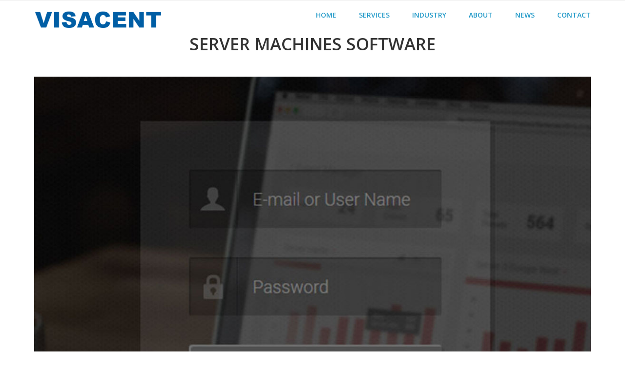

--- FILE ---
content_type: text/html; charset=UTF-8
request_url: https://divinepnc.com/portfolio/server-machines-software/
body_size: 8737
content:
<!doctype html>
<html lang="en">

<head>

    <!-- meta title and description -->
    <meta charset="UTF-8">
    <meta name="viewport" content="width=device-width, initial-scale=1.0">

    <link rel="canonical" href="https://divinepnc.com/portfolio/server-machines-software/" />


    <link rel="shortcut icon" href="https://divinepnc.com/images/fav.png">
<link rel="stylesheet" href="https://divinepnc.com/css/style.css?1046">
<link rel="stylesheet" href="https://divinepnc.com/css/mycssfile.css">
<link rel=stylesheet href=https://maxcdn.bootstrapcdn.com/bootstrap/3.3.7/css/bootstrap.min.css>
<link>
<link rel=stylesheet href=https://maxcdn.bootstrapcdn.com/font-awesome/4.6.3/css/font-awesome.min.css>
<link>
<link rel="stylesheet" href="https://divinepnc.com/css/animate.css">
<link rel="stylesheet" href="https://divinepnc.com/css/responsive.css">
<script src="https://ajax.googleapis.com/ajax/libs/jquery/3.2.1/jquery.min.js"></script>


<link rel="stylesheet" href="https://divinepnc.com/css/axfont.css">
<!-- <link rel="stylesheet" href="https://divinepnc.com/css/tipsy.css"> -->
<link rel="stylesheet" href="https://divinepnc.com/css/prettyPhoto.css">
<link rel="stylesheet" href="https://divinepnc.com/css/isotop_animation.css">
<link rel="stylesheet" href="https://divinepnc.com/css/animate.css">
<link rel="stylesheet" href="https://divinepnc.com/css/_colorpicker.css">
<!-- <link rel="stylesheet" href="https://divinepnc.com/css/mobile-style.css"> -->
<link rel="stylesheet" href="https://divinepnc.com/css/product-style.css">
<link rel="stylesheet" href="https://divinepnc.com/css/frs.css">
<link rel="stylesheet" href="https://divinepnc.com/css/seo-service.css?1">
<!-- <link rel="stylesheet" href="https://divinepnc.com/css/style.css"> -->
<link rel="stylesheet" href="https://divinepnc.com/css/digital.css">
<link rel="stylesheet" href="https://divinepnc.com/css/hover.css">
<link rel="stylesheet" href="https://maxcdn.bootstrapcdn.com/font-awesome/4.6.3/css/font-awesome.min.css" />
<link rel="stylesheet" href="https://divinepnc.com/css/owl.carousel.css">
<!--<link href='/css/style.css' rel='stylesheet' type='text/css'>-->
<link href='https://divinepnc.com/css/responsive.css' rel='stylesheet' type="text/css">
<link href='https://divinepnc.com/css/style-marketing.css' rel='stylesheet' type="text/css">
<!-- <link href="https://divinepnc.com/css/skins/light-blue.css" rel='stylesheet' type="text/css" id="skin-file"> -->
<style type="text/css" id="skin-chooser-css"></style>
<link href='https://fonts.googleapis.com/css?family=Open+Sans:400,600' rel='stylesheet' type="text/css">
<link href='https://fonts.googleapis.com/css?family=Raleway:400,100,200,300,500,600' rel='stylesheet' type="text/css">
<link rel="stylesheet" href="https://cdnjs.cloudflare.com/ajax/libs/slick-carousel/1.6.0/slick.min.css">
<link rel="stylesheet" href="https://divinepnc.com/css/mycssfile.css?1">
<!-- <link rel='stylesheet'  href='https://divinepnc.com/css/dist/block-library/style.min.css?x83504' type='text/css' media='all' /> -->
<!-- <link rel="stylesheet" href="https://cdnjs.cloudflare.com/ajax/libs/slick-carousel/1.6.0/slick.min.css"> -->

<link rel="shortcut icon" href="https://divinepnc.com/images/fav.png?x83504">
    <title>Visacent ltd & V Support and Services Limited - Portfolio</title>

    <meta name="description"
        content="View our submit projects portfolio of companies and contact us for web development, desgining, software development, app development, seo, ppc and any IT related work. Contact us!" />

    <style>

        .banner img {
            width: 100%;
            /* max-height: 600px; */
            height: auto;
            object-fit: cover;
            display: block;
            margin-bottom: 10px;
        }

        .heading{
            margin-bottom: 50px;
            font-size: 35px;
            line-height: 35px;
            font-weight: 700;
            text-transform: uppercase;
            margin-top: 5px;
        }
        .project-detail{margin-top: 40px;}
    </style>
</head>

<body class="page-template-default page page-id-2928 logged-in">
    <style type="text/css">
  


#wprmenu_bar {
  position: fixed;
  top: 0;
  right: 0;
  z-index: 1000;
  background: #333;
  padding: 10px;
  cursor: pointer;
}

.hamburger-box {
  display: inline-block;
}

.hamburger-inner {
  width: 25px;
  height: 3px;
  background-color: #fff;
  margin: 4px 0;
  transition: background-color 0.3s;
}

#mg-wprm-wrap {
  position: fixed;
  top: 68px;
  right: -300px; /* Hidden off-screen initially */
  width: 300px;
  height: 34%;
  background: #333;
  color: #fff;
  /* box-shadow: -2px 0 5px rgba(0, 0, 0, 0.5); */
  transition: right 0.3s ease-in-out;
  z-index: 999;
}

#mg-wprm-wrap ul {
  list-style: none;
  padding: 0;
  margin: 0;
}

#mg-wprm-wrap li {
  padding: 15px 20px;
  border-bottom: 1px solid #444;
}

#mg-wprm-wrap li a {
  color: #000000;
  text-decoration: none;
}

#mg-wprm-wrap.active {
  width: 100%;
  right: 0; /* Slide into view */
}

@media (min-width:992px){
  .wprmenu_bar{display: none;}
  .cbp-spmenu{display: none;}
}

</style>

<div id="wprmenu_bar" style="background-color: #ffffff00 !important;" class="wprmenu_bar right active">
  <div class="hamburger hamburger--slider" onclick="toggleSidebar()">
    <span class="hamburger-box">
      <span class="hamburger-inner" style="background-color: #ffffff00 !important;"><i style="font-size: 30px;" class="fa fa-bars" aria-hidden="true"></i></span>
    </span>
  </div>  
</div>

<div class="cbp-spmenu cbp-spmenu-vertical cbp-spmenu-right" id="mg-wprm-wrap">
  <ul id="wprmenu_menu_ul">
    <li><a href="https://divinepnc.com/">Home</a></li>
    <li><a href="https://divinepnc.com/services/">Services</a></li>
    <li><a href="https://divinepnc.com/industries/">Industry</a></li>
    <li><a href="https://divinepnc.com/about-us/">About Us</a></li>
    <li><a href="https://divinepnc.com/news/">News</a></li>
    <li><a href="https://divinepnc.com/contact/">Contact</a></li>
  </ul>
</div>


<script type="text/javascript">
function toggleSidebar() {
  const sidebar = document.getElementById("mg-wprm-wrap");
  sidebar.classList.toggle("active");
}

</script>
 <style type="text/css">
     .slide-head p{color: #fff;}
 </style>
<div id="wrapper">
    <div class="top_wrapper">
        <div class="top-bar"></div>
        <header id="header" class="nav">
            <div class="container">
                <div class="row header">
                    <div class="col-xs-3 logo">
                        <a href="https://divinepnc.com">
                            <img src="https://divinepnc.com/uploads/2016/07/visacentlogo-2.png?x83504" alt="Divine">
                        </a>
                    </div>
                    <div class="col-md-9">
                        <ul id="menu-header-menu" class="navigation">
                            <li id="menu-item-256" class="menu-item menu-item-type-custom menu-item-object-custom menu-item-256"><a href="https://divinepnc.com/" class="activelink"><span class="label-nav">Home</span></a></li>
                            <li id="menu-item-257" class="menu-item menu-item-type-custom menu-item-object-custom menu-item-has-children menu-item-257"><a href="https://divinepnc.com/services/" class="activelink"><span class="label-nav">Services</span></a><i class="fa fa-caret-up cart" style="display: none;"></i>
                                <ul class="dropdown-menu new-menu" style="z-index: 1;">
                                    <li id="menu-item-459" class="menu-item menu-item-type-post_type menu-item-object-page menu-item-459"><a href="https://divinepnc.com/product-design-development/" class="activelink"><span class="label-nav">Product Development</span></a></li>
                                    <li id="menu-item-384" class="menu-item menu-item-type-post_type menu-item-object-page menu-item-384"><a href="https://divinepnc.com/custom-software-development-services/" class="activelink"><span class="label-nav">Custom Software Development</span></a></li>
                                    <li id="menu-item-1515" class="menu-item menu-item-type-post_type menu-item-object-page menu-item-1515"><a href="https://divinepnc.com/web-development-service/" class="activelink"><span class="label-nav">Web Development Service</span></a></li>
                                    <li id="menu-item-434" class="menu-item menu-item-type-post_type menu-item-object-page menu-item-434"><a href="https://divinepnc.com/mobile-app-development/" class="activelink"><span class="label-nav">Mobile Application Development</span></a></li>
                                    <li id="menu-item-406" class="menu-item menu-item-type-post_type menu-item-object-page menu-item-406"><a href="https://divinepnc.com/cloud-computing-solutions/" class="activelink"><span class="label-nav">Cloud Computing Service</span></a></li>
                                    <li id="menu-item-493" class="menu-item menu-item-type-post_type menu-item-object-page menu-item-493"><a href="https://divinepnc.com/digital-marketing/" class="activelink"><span class="label-nav">Digital Marketing</span></a></li>
                                    <li id="menu-item-1516" class="menu-item menu-item-type-post_type menu-item-object-page menu-item-1516"><a href="https://divinepnc.com/database-services/" class="activelink"><span class="label-nav">Database Services</span></a></li>
                                    <li id="menu-item-419" class="menu-item menu-item-type-post_type menu-item-object-page menu-item-419"><a href="https://divinepnc.com/it-strategy-and-consulting/" class="activelink"><span class="label-nav">Strategy &amp; Consulting</span></a></li>
                                </ul>
                            </li>
                            <li id="menu-item-1092" class="menu-item menu-item-type-post_type menu-item-object-page menu-item-has-children menu-item-1092"><a href="https://divinepnc.com/industries/" class="activelink"><span class="label-nav">Industry</span></a><i class="fa fa-caret-up cart" style="display: none;"></i>
                                <ul class="dropdown-menu new-menu" style="z-index: 1;">
                                    <li id="menu-item-1093" class="menu-item menu-item-type-post_type menu-item-object-page menu-item-1093"><a href="https://divinepnc.com/industries/banking-financial-software-development/" class="activelink"><span class="label-nav">Banking &amp; Financial</span></a></li>
                                    <li id="menu-item-1094" class="menu-item menu-item-type-post_type menu-item-object-page menu-item-1094"><a href="https://divinepnc.com/industries/communications-solution/" class="activelink"><span class="label-nav">Communication</span></a></li>
                                    <li id="menu-item-1095" class="menu-item menu-item-type-post_type menu-item-object-page menu-item-1095"><a href="https://divinepnc.com/industries/education-application/" class="activelink"><span class="label-nav">Education</span></a></li>
                                    <li id="menu-item-1096" class="menu-item menu-item-type-post_type menu-item-object-page menu-item-1096"><a href="https://divinepnc.com/industries/healthcare-technology-solutions/" class="activelink"><span class="label-nav">Healthcare IT Solution</span></a></li>
                                    <li id="menu-item-1097" class="menu-item menu-item-type-post_type menu-item-object-page menu-item-1097"><a href="https://divinepnc.com/industries/information-services-software-solutions/" class="activelink"><span class="label-nav">Information Services</span></a></li>
                                    <li id="menu-item-1098" class="menu-item menu-item-type-post_type menu-item-object-page menu-item-1098"><a href="https://divinepnc.com/industries/media-entertainment-software-consulting/" class="activelink"><span class="label-nav">Media &amp; Entertainment</span></a></li>
                                    <li id="menu-item-1099" class="menu-item menu-item-type-post_type menu-item-object-page menu-item-1099"><a href="https://divinepnc.com/industries/retail-consumer-goods/" class="activelink"><span class="label-nav">Retail/ Consumer Goods</span></a></li>
                                    <li id="menu-item-1100" class="menu-item menu-item-type-post_type menu-item-object-page menu-item-1100"><a href="https://divinepnc.com/industries/transportation-software-development/" class="activelink"><span class="label-nav">Transportation &amp; Logistics</span></a></li>
                                    <li id="menu-item-1101" class="menu-item menu-item-type-post_type menu-item-object-page menu-item-1101"><a href="https://divinepnc.com/industries/travel-hospitality-software-solutions/" class="activelink"><span class="label-nav">Travel &amp; Hospitality</span></a></li>
                                </ul>
                            </li>
                            <li id="menu-item-1105" class="menu-item menu-item-type-post_type menu-item-object-page menu-item-has-children menu-item-1105"><a href="https://divinepnc.com/about-us/" class="activelink"><span class="label-nav">About</span></a><i class="fa fa-caret-up cart"></i>
                                <ul class="dropdown-menu new-menu" style="z-index: 1;">
                                    <li id="menu-item-1509" class="menu-item menu-item-type-post_type menu-item-object-page menu-item-1509"><a href="https://divinepnc.com/career/" class="activelink"><span class="label-nav">Career</span></a></li>
                                    <li id="menu-item-3987" class="menu-item menu-item-type-post_type menu-item-object-page menu-item-3987"><a href="https://divinepnc.com/marketing-portfolio/" class="activelink"><span class="label-nav">Marketing Portfolio</span></a></li>
                                </ul>
                            </li>
                            <li id="menu-item-359" class="menu-item menu-item-type-post_type menu-item-object-page menu-item-359"><a href="https://divinepnc.com/news/" class="activelink"><span class="label-nav">News</span></a></li>
                            <li id="menu-item-841" class="menu-item menu-item-type-post_type menu-item-object-page menu-item-841"><a href="https://divinepnc.com/contact/" class="activelink"><span class="label-nav">CONTACT</span></a></li>
                        </ul>
                        <ul class="mobile-nav">
                            <li class="responsive-searchbox">
                                <form action="#" method="get">
                                    <input type="text" class="searchbox-inputtext" id="searchbox-inputtext-mobile" name="s">
                                    <button class="icon-search"></button>
                                </form>
                            </li>
                            <li id="menu-item-256" class="menu-item menu-item-type-custom menu-item-object-custom menu-item-256"><a href="https://divinepnc.com" class="activelink"><span class="label-nav">Home</span></a></li>
                            <li id="menu-item-257" class="menu-item menu-item-type-custom menu-item-object-custom menu-item-has-children menu-item-257"><a href="https://divinepnc.com/services/" class="activelink"><span class="label-nav">Services</span></a><i class="fa fa-caret-up cart"></i>
                                <ul class="dropdown-menu new-menu">
                                    <li id="menu-item-459" class="menu-item menu-item-type-post_type menu-item-object-page menu-item-459"><a href="https://divinepnc.com/product-design-development/" class="activelink"><span class="label-nav">Product Development</span></a></li>
                                    <li id="menu-item-384" class="menu-item menu-item-type-post_type menu-item-object-page menu-item-384"><a href="https://divinepnc.com/custom-software-development-services/" class="activelink"><span class="label-nav">Custom Software Development</span></a></li>
                                    <li id="menu-item-1515" class="menu-item menu-item-type-post_type menu-item-object-page menu-item-1515"><a href="https://divinepnc.com/web-development-service/" class="activelink"><span class="label-nav">Web Development Service</span></a></li>
                                    <li id="menu-item-434" class="menu-item menu-item-type-post_type menu-item-object-page menu-item-434"><a href="https://divinepnc.com/mobile-app-development/" class="activelink"><span class="label-nav">Mobile Application Development</span></a></li>
                                    <li id="menu-item-406" class="menu-item menu-item-type-post_type menu-item-object-page menu-item-406"><a href="https://divinepnc.com/cloud-computing-solutions/" class="activelink"><span class="label-nav">Cloud Computing Service</span></a></li>
                                    <li id="menu-item-493" class="menu-item menu-item-type-post_type menu-item-object-page menu-item-493"><a href="https://divinepnc.com/digital-marketing/" class="activelink"><span class="label-nav">Digital Marketing</span></a></li>
                                    <li id="menu-item-1516" class="menu-item menu-item-type-post_type menu-item-object-page menu-item-1516"><a href="https://divinepnc.com/database-services/" class="activelink"><span class="label-nav">Database Services</span></a></li>
                                    <li id="menu-item-419" class="menu-item menu-item-type-post_type menu-item-object-page menu-item-419"><a href="https://divinepnc.com/it-strategy-and-consulting/" class="activelink"><span class="label-nav">Strategy &amp; Consulting</span></a></li>
                                </ul>
                            </li>
                            <li id="menu-item-1092" class="menu-item menu-item-type-post_type menu-item-object-page menu-item-has-children menu-item-1092"><a href="https://divinepnc.com/industries/" class="activelink"><span class="label-nav">Industry</span></a><i class="fa fa-caret-up cart"></i>
                                <ul class="dropdown-menu new-menu">
                                    <li id="menu-item-1093" class="menu-item menu-item-type-post_type menu-item-object-page menu-item-1093"><a href="https://divinepnc.com/industries/banking-financial-software-development/" class="activelink"><span class="label-nav">Banking &amp; Financial</span></a></li>
                                    <li id="menu-item-1094" class="menu-item menu-item-type-post_type menu-item-object-page menu-item-1094"><a href="https://divinepnc.com/industries/communications-solution/" class="activelink"><span class="label-nav">Communication</span></a></li>
                                    <li id="menu-item-1095" class="menu-item menu-item-type-post_type menu-item-object-page menu-item-1095"><a href="https://divinepnc.com/industries/education-application/" class="activelink"><span class="label-nav">Education</span></a></li>
                                    <li id="menu-item-1096" class="menu-item menu-item-type-post_type menu-item-object-page menu-item-1096"><a href="https://divinepnc.com/industries/healthcare-technology-solutions/" class="activelink"><span class="label-nav">Healthcare IT Solution</span></a></li>
                                    <li id="menu-item-1097" class="menu-item menu-item-type-post_type menu-item-object-page menu-item-1097"><a href="https://divinepnc.com/industries/information-services-software-solutions/" class="activelink"><span class="label-nav">Information Services</span></a></li>
                                    <li id="menu-item-1098" class="menu-item menu-item-type-post_type menu-item-object-page menu-item-1098"><a href="https://divinepnc.com/industries/media-entertainment-software-consulting/" class="activelink"><span class="label-nav">Media &amp; Entertainment</span></a></li>
                                    <li id="menu-item-1099" class="menu-item menu-item-type-post_type menu-item-object-page menu-item-1099"><a href="https://divinepnc.com/industries/retail-consumer-goods/" class="activelink"><span class="label-nav">Retail/ Consumer Goods</span></a></li>
                                    <li id="menu-item-1100" class="menu-item menu-item-type-post_type menu-item-object-page menu-item-1100"><a href="https://divinepnc.com/industries/transportation-software-development/" class="activelink"><span class="label-nav">Transportation &amp; Logistics</span></a></li>
                                    <li id="menu-item-1101" class="menu-item menu-item-type-post_type menu-item-object-page menu-item-1101"><a href="https://divinepnc.com/industries/travel-hospitality-software-solutions/" class="activelink"><span class="label-nav">Travel &amp; Hospitality</span></a></li>
                                </ul>
                            </li>
                            <li id="menu-item-1105" class="menu-item menu-item-type-post_type menu-item-object-page menu-item-has-children menu-item-1105"><a href="https://divinepnc.com/about/" class="activelink"><span class="label-nav">About</span></a><i class="fa fa-caret-up cart"></i>
                                <ul class="dropdown-menu new-menu">
                                    <li id="menu-item-1509" class="menu-item menu-item-type-post_type menu-item-object-page menu-item-1509"><a href="https://divinepnc.com/career/" class="activelink"><span class="label-nav">Career</span></a></li>
                                    <li id="menu-item-3987" class="menu-item menu-item-type-post_type menu-item-object-page menu-item-3987"><a href="https://divinepnc.com/marketing-portfolio/" class="activelink"><span class="label-nav">Marketing Portfolio</span></a></li>
                                </ul>
                            </li>
                            <li id="menu-item-359" class="menu-item menu-item-type-post_type menu-item-object-page menu-item-359"><a href="https://divinepnc.com/news/" class="activelink"><span class="label-nav">News</span></a></li>
                            <li id="menu-item-841" class="menu-item menu-item-type-post_type menu-item-object-page menu-item-841"><a href="https://divinepnc.com/contact/" class="activelink"><span class="label-nav">CONTACT</span></a></li>
                        </ul>
                    </div>
                </div>
            </div>
        </header>
    </div>
    <div class="top-title-wrapper"></div>
</div>

<script type="text/javascript">

    $(document).ready(function(){
        $(".ser li a").mouseover(function(){
            $(this).find(".li-hide").addClass("on");
        });
    });
    $(document).ready(function(){
        $("li").mouseover(function(){
            $(this).find(".cart").css({"display" :"block"});

            $(this).find(".cart").next('ul').css({"z-index" :"2"});
            $(this).find(".cart").next('ul').addClass('show-sub-menu');

        });
    });
    $(document).ready(function(){
        $("li").mouseout(function(){
            $(this).find(".cart").css({"display" :"none"});
            $(this).find(".cart").next('ul').css({"z-index" :"1"});
            $(this).find(".cart").next('ul').removeClass('show-sub-menu');
        });
    });
    $(document).ready(function(){
        $(".ser li a").mouseout(function(){
            $(this).find(".li-hide").removeClass("on");
        });
    })
    
</script>
<script type="text/javascript">
    jQuery(document).ready(function(){
        jQuery(window).scroll(function(){
            var wins = jQuery(window).scrollTop();
            if(wins > 0){
                jQuery(".top_wrapper").addClass("affix-sta");
            }
            if(wins == 0){
                jQuery(".top_wrapper").removeClass("affix-sta");
            }
        });
    });
</script>
    <div class="wrapper">
        <div class="project-wrapper">
            <div class="container">
                <div class="col-md-12 text-center head-pro">
                    <h1 class="heading">Server Machines Software</h1>
                </div>
                <div class="banner">
                                                                        <img src="https://divinepnc.com/uploads/2016/04/ficres-backmon-1.jpg" alt="Server Machines Software">
                    <!-- <img src="" alt="Server Machines Software" width="100%" height="auto"> -->
                </div>
            </div>
        </div>

        <section class="work-detail">
            <div class="container">
                <div class="row">
                    <div class="col-md-8">
                        <div class="content">
                            <h3 class="portfolio_mh">Server Machines Software</h3>
<p>Ficers Monitor is an app to developed to keep monitoring the server machines. It keeps record how many server machine, process, thread are currently running. A user can keep eyes on machine process how many are running, how many in queue. User can control on machine(start, stop, pause) as well if need.<br />
There are four prime section of this app.</p>

<h4>Dashboard</h4>
<p>Dashboard will show the graphical representation of how many server machine, process are running on the server. It maintain the different server machine like web server, database server, and errors &amp; log maintain. Inside every machine process/sub process, queue process will mange user can stop/pause these process. User has ability to filter these options according to need.</p>
<h4>Event Manager</h4>
<p>Event Manager will display graphical representation of running server machine, its status, queue process, total thread on machine, Load on machine. User has control on all these options.</p>
<h4>Report Manager</h4>
 <p>Report Manager will managing the report of process. Like process timing, execution timing, process status weather it is failed or succeed.. User can filter the report according to timing, status, event basis.</p>
<h4>File Manager</h4>
<p>File manager section will manage all files, report, images, related to particular machine. User can upload the files/photos and can manage the view as per choice(eg. Grid or list view).</p>                        </div>
                    </div>
                    <div class="col-md-4 project-detail">
                        <h4>Project details</h4>
                        <div class="column clearfix">
                            <h5 class="pull-left">CATEGORY:</h5>
                            <p class="pull-left">HTML5 , CSS , Bootstrap , JavaScript , jQuery ,Ajax, PHP / Laravel , Wordpress , UI / UX ,  Squarespace Commerce</p>
                        </div>
                        <div class="column clearfix">
                            <h5 class="pull-left">SKILLS:</h5>
                            <p class="pull-left">Enterprise Solutions, Custom Application & Services Development, Based on Agile Methodology, Front end HTML5. CSS3 , JavaScript , jQuery , angularJS <br> backend: Laravel/MySQL,  PHP, MYSQL
                            </p>
                        </div>
                    </div>
                </div>
            </div>
        </section>
    </div>
    <style>
    .ul_cls {
        list-style-type: none!important;
            padding-left: 20px!important;
                margin-bottom: 7px!important;
                    display: inline-block;
        /* margin-top: 0;
        margin-bottom: 0; */
    }
    .ul_cls li {
       color: #E4E4E4;
    }
    .latest-news-list{
            list-style: none!important;
    color: #fff!important;
    margin-left: 0px!important;
    display: inline-block!important;
}
@media (max-width: 767px) {
    .latest-news-list{
       list-style: none!important;
    }
}
.social-media{
    margin-bottom: 0px!important;
}
@media (min-width: 699px) and (max-width: 767px) {
    .top-footer {
        text-align: start !important;
    }
}
@media (min-width: 481px) and (max-width: 698px) {
    .top-footer {
        text-align: start !important;
    }
}
@media only screen and (max-width: 992px) {
    .footer-mg {
        margin: 0px 0 !important;
    }
}
@media (min-width: 320px) and (max-width: 480px) {
    .top-footer {
        text-align: start !important;
    }
}
.footer-Service ul li a {
    line-height: 18px !important;
    padding: 5px 3px !important;

}
.footer-testimonial{text-align: justify!important;}
</style>
<footer>
    <div class="top-footer">
        <div class="container">
            <div class="row footer-mg">
                <div class="col-xs-12 col-sm-6 col-md-3">
                    <div class="social-media">
                        <h4 class="dot-line"> Latest News Post</h4>
                        <div class="clearfix"></div>
                    </div>
                    <div class="blog footer-Service ">
                    
                        <ul class="latest-news-list"></ul>
                        <!-- <ul>
                            <li>
                                <p class="one-line"><a href="https://divinepnc.com/it-ites-industry-in-india/" title="">IT &amp; ITeS Industry in India</a></p>
                                <p class="post-date">Feb 20, 2018</p>
                                <p class="short-des">The IT industry in India is a major part of Indian...</p>
                            </li>-->
                            <!-- <ul> 
                            <li>
                                <p class="one-line"><a href="https://divinepnc.com/currency-convert-app/" title="">Currency Convert app</a></p>
                                <p class="post-date">Mar 28, 2017</p>
                                <p class="short-des">
                                    Visacent feel proud to launch its new app ‘Curr...</p>
                            </li>
                        </ul> -->
                    </div>
                </div>
                <div class="col-xs-12 col-sm-6 col-md-3">
                    <div class="footer-Service">
                        <h4 class="dot-line"> Services</h4>
                        <div class="footer-link">
                            <ul id="menu-footer-services-menu" class="footer-link">
                                <li id="menu-item-1181" class="menu-item menu-item-type-post_type menu-item-object-page menu-item-1181"><a href="https://divinepnc.com/application-service/">Application Development</a></li>
                                <li id="menu-item-1746" class="menu-item menu-item-type-post_type menu-item-object-page menu-item-1746"><a href="https://divinepnc.com/cloud-computing-solutions/">Cloud Computing Service</a></li>
                                <li id="menu-item-475" class="menu-item menu-item-type-post_type menu-item-object-page menu-item-475"><a href="https://divinepnc.com/product-design-development/">Product Development</a></li>
                                <li id="menu-item-1517" class="menu-item menu-item-type-post_type menu-item-object-page menu-item-1517"><a href="https://divinepnc.com/it-outsourcing/">IT Outsourcing</a></li>
                                <li id="menu-item-1517" class="menu-item menu-item-type-post_type menu-item-object-page menu-item-1517"><a href="https://divinepnc.com/custom-software-development-services/">Custom Software Development</a></li>
                                <li id="menu-item-1517" class="menu-item menu-item-type-post_type menu-item-object-page menu-item-1517"><a href="https://divinepnc.com/web-development-service/">Web Development Service</a></li>
                                <li id="menu-item-1517" class="menu-item menu-item-type-post_type menu-item-object-page menu-item-1517"><a href="https://divinepnc.com/mobile-app-development/">Mobile App Development</a></li>
                                <li id="menu-item-1517" class="menu-item menu-item-type-post_type menu-item-object-page menu-item-1517"><a href="https://divinepnc.com/digital-marketing/">Digital Marketing</a></li>
                                <li id="menu-item-1517" class="menu-item menu-item-type-post_type menu-item-object-page menu-item-1517"><a href="https://divinepnc.com/database-services/">Database Services</a></li>
                                <li id="menu-item-1517" class="menu-item menu-item-type-post_type menu-item-object-page menu-item-1517"><a href="https://divinepnc.com/it-strategy-and-consulting/">Strategy and Consulting</a></li>
                                <li id="menu-item-1517" class="menu-item menu-item-type-post_type menu-item-object-page menu-item-1517"><a href="https://divinepnc.com/content-creation-services/">Content Creation Services</a></li>

                            </ul>
                        </div>
                        <div class="clearfix"></div>
                    </div>
                    <div class="footer-Service">
                        <h5> <a href="https://divinepnc.com/industries/" style="color:#fff;"> Industries </a></h5>
                        <div class="footer-link">
                            <ul id="menu-footer-industries-menu" class="footer-link">
                                <li id="menu-item-789" class="menu-item menu-item-type-post_type menu-item-object-page menu-item-789"><a href="https://divinepnc.com/industries/banking-financial-software-development/">Banking &amp; Financial</a></li>
                                <li id="menu-item-788" class="menu-item menu-item-type-post_type menu-item-object-page menu-item-788"><a href="https://divinepnc.com/industries/communications-solution/">Communication</a></li>
                                <li id="menu-item-787" class="menu-item menu-item-type-post_type menu-item-object-page menu-item-787"><a href="https://divinepnc.com/industries/retail-consumer-goods/">Retail/ Consumer Goods</a></li>
                                <li id="menu-item-786" class="menu-item menu-item-type-post_type menu-item-object-page menu-item-786"><a href="https://divinepnc.com/industries/education-application/">Education</a></li>
                                <li id="menu-item-785" class="menu-item menu-item-type-post_type menu-item-object-page menu-item-785"><a href="https://divinepnc.com/industries/healthcare-technology-solutions/">Healthcare</a></li>
                                <li id="menu-item-784" class="menu-item menu-item-type-post_type menu-item-object-page menu-item-784"><a href="https://divinepnc.com/industries/information-services-software-solutions/">Information Services</a></li>
                                <li id="menu-item-783" class="menu-item menu-item-type-post_type menu-item-object-page menu-item-783"><a href="https://divinepnc.com/industries/media-entertainment-software-consulting/">Media &amp; Entertainment</a></li>
                                <li id="menu-item-782" class="menu-item menu-item-type-post_type menu-item-object-page menu-item-782"><a href="https://divinepnc.com/industries/transportation-software-development/">Transportation &amp; Logistics</a></li>
                                <li id="menu-item-781" class="menu-item menu-item-type-post_type menu-item-object-page menu-item-781"><a href="https://divinepnc.com/industries/travel-hospitality-software-solutions/">Travel &amp; Hospitality</a></li>
                                <li id="menu-item-4490" class="menu-item menu-item-type-post_type menu-item-object-page menu-item-4490"><a href="https://divinepnc.com/turkey-information/">Turkey eVisa Information</a></li>
                                <li id="menu-item-4494" class="menu-item menu-item-type-post_type menu-item-object-page menu-item-4494"><a href="https://divinepnc.com/kenya-information/">Kenya eVIsa Information</a></li>
                            </ul>
                        </div>
                    </div>
                </div>
                <div class="fx">
                    <div class="clearfix"></div>
                </div>
                <div class="col-sm-6 col-md-3">
                    <div class="footer-Slider-logo">
                        <h4 class="dot-line footer-space">Clients</h4>
                        <div id="carousel1" class="testimonial-section">
                            <div class="carousel slide" id="fade-quote-carousel-1" data-ride="carousel" data-interval="3000">
                                <div class="carousel-inner footer-carousel2">
                                    <div class="item">
                                        <img src="https://divinepnc.com/images/client/gold.png" class="img-responsive" alt="">
                                    </div>
                                    <div class="item img-item">
                                        <img src="https://divinepnc.com/images/client/intefra-logo.png" class="img-responsive" alt="">
                                    </div>
                                    <div class="item img-item active left">
                                        <img src="https://divinepnc.com/images/client/logo-hatsu.png" class="img-responsive" alt="">
                                    </div>
                                    <div class="item img-item next left">
                                        <img src="https://divinepnc.com/images/client/openwater.png" class="img-responsive" alt="">
                                    </div>
                                    <div class="item img-item">
                                        <img src="https://divinepnc.com/images/client/st-logo.png" class="img-responsive" alt="">
                                    </div>
                                </div>
                            </div>
                        </div>
                    </div>
                    <div class="footer-Slider">
                        <h5>Testimonial</h5>
                        <div id="carousel" class="testimonial-section">
                            <div class="carousel slide" id="fade-quote-carousel" data-ride="carousel" data-interval="3000">
                                <ol class="carousel-indicators">
                                    <li data-target="#fade-quote-carousel" data-slide-to="0" class=""></li>
                                    <li data-target="#fade-quote-carousel" data-slide-to="1" class=""></li>
                                    <li data-target="#fade-quote-carousel" data-slide-to="2" class=""></li>
                                    <li data-target="#fade-quote-carousel" data-slide-to="3" class=""></li>
                                    <li data-target="#fade-quote-carousel" data-slide-to="4" class="active"></li>
                                    <li data-target="#fade-quote-carousel" data-slide-to="5" class=""></li>
                                    <li data-target="#fade-quote-carousel" data-slide-to="6" class=""></li>
                                </ol>
                                <div class="carousel-inner footer-carousel">
                                    <div class="item">
                                        <blockquote class="footer-testimonial">
                                            <p>Visacent were easy to work with and produced quality work that met our specifications. I would definitely recommend him for UI Development</p>
                                            <small> Lisa Rivel</small>
                                        </blockquote>
                                    </div>
                                    <div class="item">
                                        <blockquote class="footer-testimonial">
                                            <p>Deep and his team are the outstanding performance they are highly expert and perfect to follow the deadlines. Pleasure to work with you.</p>
                                            <small> Alex B.</small>
                                        </blockquote>
                                    </div>
                                    <div class="item">
                                        <blockquote class="footer-testimonial">
                                            <p>Very attentive approach and clear understanding great team work Cheers.</p>
                                            <small> FLEUR BICKFORD</small>
                                        </blockquote>
                                    </div>
                                    <div class="item active left">
                                        <blockquote class="footer-testimonial">
                                            <p>Very service minded and excellent developer’s team, appreciate it! I love the way they work.I have always been busy but the work was completed Excellency with minimal guidance from me. Definitely Recommended.</p>
                                            <small> Annette Haga</small>
                                        </blockquote>
                                    </div>
                                    <div class="item next left">
                                        <blockquote class="footer-testimonial">
                                            <p>Visacent is a great team of UI developers. Our pixel perfect guys. Great work, thanks!</p>
                                            <small> Kyle gruen</small>
                                        </blockquote>
                                    </div>
                                    <div class="item">
                                        <blockquote class="footer-testimonial">
                                            <p>Punctual and very organised my all time favorite team trustworthy for long term association.</p>
                                            <small> Zack Schwartz</small>
                                        </blockquote>
                                    </div>
                                    <div class="item">
                                        <blockquote class="footer-testimonial">
                                            <p>Visacent were easy to work with and produced quality work that met our specifications. I would definitely recommend him for UI Development.</p>
                                            <small> Martin Meier</small>
                                        </blockquote>
                                    </div>
                                </div>
                            </div>
                        </div>
                    </div>
                </div>
                <div class="col-sm-6 col-md-3">
                    <div id="text-3" class="widget widget_text">
                        <div class="textwidget">
                            <div class="textwidget">
                                <div class="Contact">
                                    <h4 class="dot-line">Contact</h4>
                                    <div style="text-align: justify;">
                                        <!-- <h5>Visacent</h5> -->
                                        <p style="line-height: 22px;"><strong style="   color: #E4E4E4;">Visacent ltd &amp; V Support and Services Limited</strong> are dedicated to solving complex business and social challenges through technology. Our mission is to empower individuals and organisations with innovative digital solutions, enabling them to grow, adapt, and succeed in a rapidly changing world.</p>
                                         <div style=" margin-top: -10px;"><br>
                                            <p style="line-height: 15px;"><a href="https://divinepnc.com/support/" title="support" target="_top" rel="noopener">Support</a></p>
                                            
                                            <p style="line-height: 15px;"><a href="https://divinepnc.com/about-us/" title="about us" target="_top" rel="noopener">About Us</a></p>
                                            <p style="line-height: 15px;"><a href="https://divinepnc.com/career/" title="career" target="_top" rel="noopener">Career</a></p>
                                            <p style="line-height: 15px;"><a href="https://divinepnc.com/why-work-with-us/" title="why work with us" target="_top" rel="noopener">Why Work With Us</a></p>

                                        </div>
                                        <p style="line-height: 22px;color: #E4E4E4;"><strong>Email: </strong><a title="mailto:info@d1support.com" href="mailto:info@d1support.com" target="_blank" rel="noreferrer noopener">info@d1support.com</a></p>
                                        <p style="line-height: 22px; color: #E4E4E4;"><strong>India Offices:</strong></p>
                                        <ul class="ul_cls">
                                            <li><i class="fa fa-map-marker" style="margin-right: 5px;"></i> B-53, B Block, Sector 64, Noida – 201307</li>
                                            <li><i class="fa fa-map-marker" style="margin-right: 5px;"></i> Galaxy Diamond Plaza, Noida – 201009</li>
                                        </ul>
                                        <p style="line-height: 22px;color: #E4E4E4;"><strong>United Kingdom:</strong></p>
                                        <ul class="ul_cls">
                                            <li><i class="fa fa-map-marker" style="margin-right: 5px;"></i> Shelton Street, London – WC2H 9JQ</li>
                                        </ul>
                                        <p style="line-height: 22px;color: #E4E4E4;"><strong>United States:</strong></p>
                                        <ul class="ul_cls">
                                            <li><i class="fa fa-map-marker" style="margin-right: 5px;"></i> 30 W. 26th St, New York, NY 10010</li>
                                        </ul>
                                        
                                        <!-- <p><a href="mailto:support@visacent.com" target="_top" rel="noopener">support [ @ ] visacent.com</a></p><br>
                                        <p style="line-height: 22px;">D - 42, Sector 59, Noida, 201307</p>
                                        <p style="line-height: 22px;">Galaxy Diamond Plaza, Sector 4, Greater Noida, 201009</p>
                                        <p style="line-height: 22px;">London UK, Shelton Street London</p> -->
                                       
                                    </div>
                                </div>
                            </div>
                        </div>
                        <ul style="list-style: none;padding-top: 15px;"></ul>
                    </div>
                </div>
            </div>
        </div>
        <div class="footer">
            <div class="copyright">
                <div class="container">
                    <div class="row">
                        <div class="col-md-12 col-sm-12 ">
                            <div class="copyright-text" style="line-height: 20px;">
                                <div id="text-5" class="widget widget_text">
                                    <div class="textwidget">    
                                        <div class="copyright">
                                            <div class="">
                                                <div class="row">
                                                    <div class="col-md-6 col-sm-6 ">
                                                        <div class="copyright-text">
                                                            <div id="text-4" class="widget widget_text">
                                                                <div class="textwidget">
                                                                    <div style="float:left;color:#fff;line-height: 20px;margin-top: 10px;font-size:13px;">© 2012 – 2026 Visacent Limited and V Support & Services Limited. All Rights Reserved.</div>
                                                                    <div class="footer-logo">
                                                                        <a href="https://divinepnc.com/"><img src="https://divinepnc.com/uploads/2016/04/logo-white.png" class="img-responsive" alt=" "></a>
                                                                    </div>
                                                                </div>
                                                            </div>
                                                        </div>
                                                    </div>
                                                    <div class="col-md-6 col-sm-6">
                                                        <div class="col-md-4 col-sm-12 col-xs-12">
                                                            <p style="line-height: 20px;margin-top: 10px;font-size:13px;margin-right: 5px;text-align: start;"><a href="https://divinepnc.com/cancellation-and-refund/" title="Cancellation And Refund">Cancellation And Refund</a></p>
                                                        </div>
                                                        <div class="col-md-4 col-sm-12 col-xs-12">
                                                            <p style="line-height: 20px;margin-top: 10px;font-size:13px;margin-right: 5px;text-align: start;"><a href="https://divinepnc.com/terms-and-conditions/" title="Terms and Conditions">Terms and Conditions</a></p>
                                                        </div>
                                                        <div class="col-md-4 col-sm-12 col-xs-12">
                                                            <p style="line-height: 20px;margin-top: 10px;font-size:13px;margin-right: 5px;text-align: start;"><a href="https://divinepnc.com/privacy-policy/" title="Privacy Policy">Privacy Policy</a></p>
                                                        </div>
                                                    </div>
                                                </div>
                                            </div>
                                        </div>
                                    </div>
                                </div>
                                <p style="height: 0px;overflow: hidden;"><a target="_blank" title="Indian Visa" href="https://india-evisa.it.com/">Indian Visas</a>
                                    &nbsp;&nbsp;|&nbsp;&nbsp;<a target="_blank" title="Turkish visa" href="https://turkey-evisa.it.com/">Turkish visa</a>
                                    &nbsp;&nbsp;|&nbsp;&nbsp;<a target="_blank" title="Apply for a Visa" href="https://visa-to-travel.com/">Apply for a Visa</a>
                                    &nbsp;&nbsp;|&nbsp;&nbsp;<a target="_blank" title="Saudi Arabia evisa" href="https://saudi-arabia-evisas.com/">Saudi Arabia evisa</a>
                                    &nbsp;&nbsp;|&nbsp;&nbsp;<a target="_blank" title="Indian e-Visa" href="https://india-evisa.it.com/">Indian e-Visa</a>
                                    &nbsp;&nbsp;|&nbsp;&nbsp;<a target="_blank" title="eta USA " href="https://visa-to-travel.com/apply-visa/united-states-of-america">eta USA </a>
                                    &nbsp;&nbsp;|&nbsp;&nbsp;<a target="_blank" title="Kenya eVisa" href="https://kenya-eta.info/">Kenya eVisa</a>
                                    &nbsp;&nbsp;|&nbsp;&nbsp;<a target="_blank" title="eVisa for Vietnam" href="https://visa-to-travel.com/vietnam/">eVisa for Vietnam</a>
                                    &nbsp;&nbsp;|&nbsp;&nbsp;<a target="_blank" title="Azerbaija" href="https://azerbaijan-evisa.info/">Azerbaijan electronic visa</a>
                                    &nbsp;&nbsp;|&nbsp;&nbsp;<a target="_blank" title="Myanmar visa" href="https://evisa-myanmar.com/">Myanmar visa</a>
                                    &nbsp;&nbsp;|&nbsp;&nbsp;<a target="_blank" title="India visa" href="https://travels-to-india.com/">India visa</a>
                                    &nbsp;&nbsp;|&nbsp;&nbsp;<a target="_blank" title="Japan evisa " href="https://japan-evisa.info/">Japan evisa </a>
                                    &nbsp;&nbsp;|&nbsp;&nbsp;<a target="_blank" title="e Visa India" href="https://india-evisa.it.com/">e Visa India</a>
                                    &nbsp;&nbsp;|&nbsp;&nbsp;<a target="_blank" title="Indian visa online" href="https://india-evisa.it.com/">Indian visa online</a>
                                    &nbsp;&nbsp;|&nbsp;&nbsp;<a target="_blank" title="eVisa South Africa" href="https://sa-evisa.com/">eVisa South Africa</a>
                                    &nbsp;&nbsp;|&nbsp;&nbsp;<a target="_blank" title="New Zealand eta" href="https://nz-eta.info/">New Zealand eta</a>
                                    &nbsp;&nbsp;|&nbsp;&nbsp;<a target="_blank" title="Apply for Indian visa" href="https://india-evisa.it.com/">Apply for Indian visa</a>
                                    &nbsp;&nbsp;|&nbsp;&nbsp;<a target="_blank" title="India e visa" href="https://india-evisa.it.com/">India e visa</a></p>
                                <br>
                            </div>
                        </div>
                    </div>
                </div>
            </div>
        </div>
    </div>
</footer>


<!-- <script src="https://divinepnc.com/js/animationEnigne.js" type="text/javascript"></script>  -->
<script src="https://divinepnc.com/js/bootstrap.min.js" type="text/javascript"></script> 
<!-- <script src="https://divinepnc.com/js/ie-fixes.js" type="text/javascript"></script> 
<script src="https://divinepnc.com/js/jq.appear.js" type="text/javascript"></script> 
<script src="https://divinepnc.com/js/jquery.base64.js" type="text/javascript"></script> 
<script src="https://divinepnc.com/js/jquery.carouFredSel-6.2.1-packed.js" type="text/javascript"></script> 
<script src="https://divinepnc.com/js/jquery.cycle.js" type="text/javascript"></script> 
<script src="https://divinepnc.com/js/jquery.cycle2.carousel.js" type="text/javascript"></script> 
<script src="https://divinepnc.com/js/jquery.easing.1.3.js" type="text/javascript"></script> 
<script src="https://divinepnc.com/js/jquery.easytabs.js" type="text/javascript"></script> 
<script src="https://divinepnc.com/js/jquery.infinitescroll.js" type="text/javascript"></script> 
<script src="https://divinepnc.com/js/jquery.isotope.js" type="text/javascript"></script> -->
<script src="https://divinepnc.com/js/jquery.prettyPhoto.js" type="text/javascript"></script> 
<!--<script src="https://divinepnc.com/js/jquery.validate.js" type="text/javascript"></script> 
<script src="https://divinepnc.com/js/jQuery.XDomainRequest.js" type="text/javascript"></script> 
<script src="https://divinepnc.com/js/kanzi.js" type="text/javascript"></script>
<script src="https://divinepnc.com/js/jquery.mixitup.min.js" type="text/javascript"></script>-->
<!-- <script src="https://divinepnc.com/js/jquery.vide.js"></script> -->
<!--<script src="https://divinepnc.com/js/wow.js" type="text/javascript"></script>-->
<script src="https://divinepnc.com/js/jquery.fadeInAmate.js"></script>
<script src="https://divinepnc.com/js/owl.carousel.min.js"></script>
<script src="https://divinepnc.com/js/slick-slider.js"></script>
<script src="https://divinepnc.com/js/responsiveslides.js"></script>
<script src="https://divinepnc.com/js/activeaxon_menu.js?1234" type="text/javascript"></script> 
<script>
    let latest_post_limit = 10;

$.ajax({
    url: "https://divinepnc.com/apis/slug_news_api.php",
    method: "get",
    data: {
        recent_news_limit: latest_post_limit,
        recent_news: "yes"
    },
    dataType: "json",
    success: function(res) {
        //  console.log(res);
        if (res.status === true) {
            $(".latest-news-list").empty();

            $.each(res.data, function(key, value) {

                let url = "https://divinepnc.com/" + value.slug_name + "/";
              
            

                $(".latest-news-list").append(`
                    <li>
                        
                            <a href="${url}" title="${value.title}">${value.title}</a>
                        
                       
                        
                    </li>
                `);
            });

        } else {
            console.error("Error: " + res.error);
        }
    },
    error: function(xhr, status, error) {
        console.error("AJAX Request Error:", status, error);
    }
});
</script>
<!-- <script src="https://divinepnc.com/js/functions.js"></script> -->
</body>

</html>

--- FILE ---
content_type: text/html; charset=UTF-8
request_url: https://divinepnc.com/apis/slug_news_api.php?recent_news_limit=10&recent_news=yes
body_size: 608
content:
{"data":[{"title":"The Generative AI Revolution: Navigating the Landscape of 2026 and Beyond","slug_name":"generative-ai-revolution"},{"title":"The Generative AI Revolution: Navigating the Landscape of 2026 and Beyond","slug_name":"generative-ai-revolution"},{"title":"Why Strategic IT Consulting Matters for Growing Businesses","slug_name":"why-strategic-it-consulting-matters-for-growing-businesses"},{"title":"Quality Assurance and Long Term Maintenance at Visacent & V Support","slug_name":"quality-assurance-and-long-term-maintenance-at-visacent-v-support"},{"title":"Choosing the Right Technology Stack for Business Applications","slug_name":"choosing-the-right-technology-stack-for-business-applications"},{"title":"Technology Foundations for Global Travel and eVisa Platforms","slug_name":"technology-foundations-for-global-travel-and-evisa-platforms"},{"title":"Media and Entertainment Platforms: Managing Content and Audience Data","slug_name":"media-and-entertainment-platforms-managing-content-and-audience-data"},{"title":"Digital Transformation in Transportation and Logistics","slug_name":"digital-transformation-in-transportation-and-logistics"},{"title":"Mobile App Strategies for Education Providers","slug_name":"mobile-app-strategies-for-education-providers"},{"title":"Building Secure Web Portals for Information Services Companies","slug_name":"building-secure-web-portals-for-information-services-companies"}],"status":true}

--- FILE ---
content_type: text/css
request_url: https://divinepnc.com/css/style.css?1046
body_size: 43247
content:
.services_second_rowbody, html, button, input, select, textarea {
    font-family: "Open Sans", sans-serif;
    color: #333333;
    margin: 0;
    font-size: 13px;
    line-height: 20px;
    background-color: white;
}

body, input, select, textarea {
    overflow-x: hidden;
}

.blg img {
    border: 1px solid #D4CFCF;

}

blockquote {
    padding: 5px 0 5px 25px;
    margin: 0 0 20px 20px;
    color: #AFAFAF;
    font-size: 12px;
    text-transform: uppercase;
}
::selection {
    background-color: #279fbb;
    color: #fff;
}
::-moz-selection {
background-color:#279fbb;
color:#fff;
}
.sel {
    width: 100%!important;
    height: 52px!important;
}
.foto h3, .marketing-foto h3 {
    font-size: 20px;
    float: left;
    width: 140px;
    padding: 0!important;
    margin-top: 5px!important;
    color: #fff;
}
h1, h2, h3, h4, h5, h6 {
    margin: 0 0 20px 0;
    font-weight: 500;
}
h1 {
    font-size: 26px;
    line-height: 35px;
}
h2 {
    font-size: 24px;
    line-height: 20px;
}
h3 {
    font-size: 22px;
    line-height: 26px;
}
h4 {
    font-size: 18px;
    line-height: 22px;
}
h5 {
    font-size: 16px;
    line-height: 22px;
}
h6 {
    font-size: 14px;
    line-height: 20px;
}
a {
    text-decoration: none;
}
a:focus {
    outline: none;
}
a:hover {
    text-decoration: none!important;
}
p {
    font-family: "Open Sans", sans-serif;
    font-size: 15px;
    line-height: 23px;
}
.wpcf7-form-control-wrap input[type=tel] {
    box-sizing: border-box;
    width: 100%;
    background-color: #F7F7F7;
    border: 1px solid #CCC;
    outline: 0;
}
.centered {
    float: none;
    margin-left: auto;
    margin-right: auto;
    display: block;
}
.no-bottom-margin {
    margin-bottom: 0 !important;
}
.spinner {
    width: 40px;
    height: 40px;
    position: relative;
    margin: 100px auto;
}
.double-bounce1, .double-bounce2 {
    width: 100%;
    height: 100%;
    border-radius: 50%;
    background-color: rgba(39, 159, 187, 0.5);
    opacity: 0.6;
    position: absolute;
    top: 0;
    left: 0;
    -webkit-animation: bounce 2.0s infinite ease-in-out;
    animation: bounce 2.0s infinite ease-in-out;
}
.tab-content.smo-tab-content {
    margin-top: 15px;
}
.double-bounce2 {
    -webkit-animation-delay: -1.0s;
    animation-delay: -1.0s;
}
.body-wrapper {
    padding-bottom: 40px;
    position: relative;
    z-index: 0;
}
.right-text {
    text-align: right;
}
.left-text {
    text-align: left;
}
.center-text {
    text-align: center;
}
.background-text {
    background-color: black;
    background-color: rgba(0, 0, 0, 0.4);
}
.title-text-style {
    text-transform: uppercase;
}
.top-title-wrapper {
    background-color: #1ea1ee;
    width: 100%;
    overflow: hidden;
    margin-top: 0px;
}

/***********career*************/
.career_opp {
    width: 100%;
    //height: 90px;
    box-shadow: 0 0 1px 1px rgb(30, 161, 238);
    margin-top: 40px;
	padding-bottom:15px;
}
h4.position1 {
    padding-top: 15px;
    padding-left: 15px;
    font-size: 25px;
    font-weight: 600;
    color: #1ea1ee;
    text-shadow: 0px 1px #8f8787;
}
h4.position {
    padding-left: 15px;
    font-size: 25px;
    font-weight: 600;
    color: #1ea1ee;
    text-shadow: 0px 1px #8f8787;
}
/**** seo service page ****/
.seo_service{padding: 60px 0 40px;}
.seo_service ul{padding: 0 0 0 40px; margin: 0 0 15px;}
.seo_service ul li{list-style-type: disc; list-style-position: inside; padding: 4px 0;}
/**** End seo service page ****/

.h1-page-title {
    margin: 0 0 10px 0;
    line-height: 20px;
    font-size: 26px;
    float: left;
    color: #fff;
    margin-right: 10px;
}
.h2-page-desc {
    font-size: 22px;
    line-height: 20px;
    color: #EEEEEE;
    border-left: 1px solid;
    padding-left: 10px;
    float: left;
    margin-bottom: 10px;
}
.h2-section-title {
    text-align: center;
    font-size: 32px;
    font-weight: 400;
    line-height: 35px;
    margin-bottom: 10px;
}
body .h4-section-title, html .h4-section-title, button .h4-section-title, input .h4-section-title, select .h4-section-title, textarea .h4-section-title {
    margin-bottom: 10px;
    font-size: 18px;
    color: #4b4b4b !important;
    font-weight: 600;
    text-transform: uppercase;
    margin-bottom: 10px;
    line-height: 28px;
}
.h3-section-info {
    font-size: 22px;
    text-align: center;
    color: #000;
    font-weight: 300;
    -webkit-font-smoothing: antialiased;
    line-height: 34px;
    margin-bottom: 30px !important;
}
.p-section-info {
    font-weight: 100;
    font-size: 14px;
    color: #666;
    text-align: center;
}
.i-section-title {
    background: transparent;
    height: 20px;
    text-align: center;
    margin: 0 auto 30px auto;
    border-bottom: 1px solid #F0F0F0;
    width: 50%;
}
.i-section-title i, .i-section-title i.fa {
    background: #fff;
    width: 40px;
    font-size: 32px;
    padding-top: 10px;
    border-radius: 50%;
    height: 40px;
    color: #D8D8D8;
    padding: 0 20px;
    line-height: 40px;
    display: inline;
}
.section-icon-item {
    display: inline-block;
    margin-right: 20px;
}
.section-icon-item i.entypo {
    font-size: 40px;
}
.section-icon-item i {
    font-size: 22px;
    padding: 0 5px 0 0;
    position: relative;
    top: 4px;
}
.tool-tip {
    color: #279fbb;
    cursor: pointer;
}
.tool-tip:hover {
    text-decoration: none !important;
}
.h2-body-title {
    font-size: 22px;
    color: #3a3a3a;
    font-weight: 600;
    margin: 0px 0px 20px 0px;
    clear: both;
    text-transform: uppercase;
}
.h3-body-title {
    font-size: 18px;
    color: #4b4b4b !important;
    font-weight: 600;
    text-transform: uppercase;
    margin: 0px 0 20px 0px;
    line-height: 20px;
}
.section-content {
    border-top: 1px solid #e9e9e9;
    border-bottom: 1px solid #e9e9e9;
    padding: 40px 0;
    background-attachment: fixed;
    background-repeat: no-repeat;
    background-position: center center;
    background-size: cover;
}
.section-content.section-tabs {
    border: 0;
}
.section-content.section-px {
    background-image: url(../images/blurred1.jpg);
    background-attachment: fixed;
    background-repeat: no-repeat;
    border: none;
}
.section-content.section-px.stones-bg {
    background-image: url(../images/placeholders/stones.jpg);
}
body .section-content.section-image, html .section-content.section-image, button .section-content.section-image, input .section-content.section-image, select .section-content.section-image, textarea .section-content.section-image {
    position: relative;
    background-color: #279fbb;
    background-color: rgba(39, 159, 187, 0.6);
    border: none;
}
.section-content.section-image:after {
    background-image: url(../images/placeholders/section-content-bg1.jpg);
    background-attachment: fixed;
    -webkit-background-size: cover !important;
    content: "";
    opacity: 0.2;
    top: 0;
    left: 0;
    bottom: 0;
    right: 0;
    position: absolute;
    z-index: -1;
}
.section-content.section-image.bg2:after {
    background-image: url(../images/placeholders/section-content-bg2.jpg);
}
.section-content.bottom-body {
    padding: 30px 0;
}
.section-content.clients-section {
    padding: 10px;
}
.section-content.no-padding {
    padding-bottom: 0;
}
.section-content.section-color-bg {
    position: relative;
    background-color: rgba(39, 159, 187, 0.8);
    border: 0;
}
.section-content.section-color-orange {
    border: 0;
    background-color: #d35400;
}
.section-content.section-color-green {
    border: 0;
    background-color: #16a085;
}
.section-content.section-color-blue {
    background-color: #2980b9;
    border: 0;
}
.section-content.section-color-red {
    background-color: #e74c3c;
    border: 0;
}
.section-content.section-color-clouds {
    background-color: #ecf0f1;
    border: 0;
}
.section-content.section-color-dark-blue {
    background-color: #2c3e50;
    border: 0;
}
.section-content.section-color-purple {
    background-color: #8e44ad;
    border: 0;
}
.section-content.section-color-gray {
    background-color: #f9f9f9;
}
.section-content.top-body {
    background-color: #fbfbfb;
    padding: 20px 0;
}
.section-content.top-body h1 {
    font-weight: 100;
    font-size: 20px;
    text-align: center;
    margin: 0;
    text-transform: uppercase;
    line-height: 30px;
}
.cloud-header img {
    margin-bottom: 30px!important;
    width: 100%!important;
}
.section-color-bg h1 a:hover, .section-color-bg h2 a:hover, .section-color-bg h3 a:hover, .section-color-bg h4 a:hover, .section-color-bg h5 a:hover, .section-color-bg h6 a:hover, .section-color-red h1 a:hover, .section-color-red h2 a:hover, .section-color-red h3 a:hover, .section-color-red h4 a:hover, .section-color-red h5 a:hover, .section-color-red h6 a:hover, .section-color-orange h1 a:hover, .section-color-orange h2 a:hover, .section-color-orange h3 a:hover, .section-color-orange h4 a:hover, .section-color-orange h5 a:hover, .section-color-orange h6 a:hover, .section-color-green h1 a:hover, .section-color-green h2 a:hover, .section-color-green h3 a:hover, .section-color-green h4 a:hover, .section-color-green h5 a:hover, .section-color-green h6 a:hover, .section-color-blue h1 a:hover, .section-color-blue h2 a:hover, .section-color-blue h3 a:hover, .section-color-blue h4 a:hover, .section-color-blue h5 a:hover, .section-color-blue h6 a:hover, .section-color-dark-blue h1 a:hover, .section-color-dark-blue h2 a:hover, .section-color-dark-blue h3 a:hover, .section-color-dark-blue h4 a:hover, .section-color-dark-blue h5 a:hover, .section-color-dark-blue h6 a:hover, .section-color-gray h1 a:hover, .section-color-gray h2 a:hover, .section-color-gray h3 a:hover, .section-color-gray h4 a:hover, .section-color-gray h5 a:hover, .section-color-gray h6 a:hover, .section-color-clouds h1 a:hover, .section-color-clouds h2 a:hover, .section-color-clouds h3 a:hover, .section-color-clouds h4 a:hover, .section-color-clouds h5 a:hover, .section-color-clouds h6 a:hover, .section-color-purple h1 a:hover, .section-color-purple h2 a:hover, .section-color-purple h3 a:hover, .section-color-purple h4 a:hover, .section-color-purple h5 a:hover, .section-color-purple h6 a:hover, .section-px h1 a:hover, .section-px h2 a:hover, .section-px h3 a:hover, .section-px h4 a:hover, .section-px h5 a:hover, .section-px h6 a:hover, .section-image h1 a:hover, .section-image h2 a:hover, .section-image h3 a:hover, .section-image h4 a:hover, .section-image h5 a:hover, .section-image h6 a:hover {
    color: #ededed;
}
.section-content.bottom-body {
    padding: 30px 0;
}
.section-content.clients-section {
    padding: 10px;
}
.section-content.top-body {
    padding: 20px 0;
}
.section-content.top-body h1 {
    font-weight: 100;
    font-size: 20px;
    text-align: center;
    margin: 0;
    text-transform: uppercase;
    line-height: 30px;
}
.left-image-container {
    position: relative;
    left: 0;
    bottom: 0;
}
.right-image-container {
    position: relative;
    right: 0;
    bottom: 0;
}
.title-block .h3-body-title {
    float: left;
    margin: 0px 20px 20px 0px;
}
.title-block .title-seperator {
    height: 5px;
    overflow: hidden;
    margin-top: 8px;
    overflow: hidden;
}
.h3-sidebar-title {
    color: #4b4b4b;
    font-size: 15px;
    font-weight: 500;
    text-transform: uppercase;
}
.h4-body-title {
    font-size: 18px;
    color: #4b4b4b;
    font-weight: normal;
}
.space-sep20 {
    clear: both;
    display: block;
    height: 20px;
}
.space-sep30 {
    clear: both;
    display: block;
    height: 30px;
}
.space-sep40 {
    clear: both;
    display: block;
    height: 40px;
}
.space-sep50 {
    clear: both;
    display: block;
    height: 50px;
}
.space-sep60 {
    clear: both;
    display: block;
    height: 60px;
}
.space-sep70 {
    clear: both;
    display: block;
    height: 70px;
}
.space-sep80 {
    clear: both;
    display: block;
    height: 80px;
}
.space-sep90 {
    clear: both;
    display: block;
    height: 90px;
}
.space-sep100 {
    clear: both;
    display: block;
    height: 100px;
}
.page-info {
    padding: 30px 0 20px 0;
    position: relative;
    overflow: hidden;
}
.dropcaps {
    display: inline-block;
    float: left;
    margin: 12px 8px 0 0;
    color: #666666;
    font-size: 45px;
    text-transform: uppercase;
}
.dropcaps.dropcaps-color-style {
    margin: 5px 8px 0 0;
    padding: 10px 10px;
    font-weight: bold;
    font-size: 26px;
    background-color: #279fbb;
    line-height: 15px;
    color: #ffffff;
}
.single-icon i {
    margin-right: 10px;
}
.not-found-404 {
    text-align: center;
    overflow: hidden;
    margin-bottom: 60px;
}
.not-found-404 h2 {
    font-size: 180px;
    margin: 30px 0;
    line-height: 180px;
}
.not-found-404 p {
    font-size: 28px;
    color: #9a9a9a;
    margin-bottom: 40px !important;
    line-height: 32px;
}
.search-404 {
    margin: 0 auto;
    -webkit-border-radius: 0;
    -moz-border-radius: 0;
    border-radius: 0;
    display: inline-block;
}
.search-404 input[type="submit"] {
    -moz-border-radius-topleft: 0;
    -webkit-border-top-left-radius: 0;
    border-top-left-radius: 0;
    -moz-border-radius-bottomleft: 0;
    -webkit-border-bottom-left-radius: 0;
    border-bottom-left-radius: 0;
    margin: 0;
    height: 33px;
}
.form-wrapper .search-404 .search-text {
    height: 33px;
    float: left;
    padding: 0 10px !important;
    width: 219px;
}
.search-submit {
    -webkit-box-shadow: none !important;
    -moz-box-shadow: none !important;
    box-shadow: none !important;
    -webkit-border-radius: 0;
    -moz-border-radius: 0;
    -ms-border-radius: 0;
    -o-border-radius: 0;
    border-radius: 0;
    border: none !important;
    float: left;
}
body .white-text, html .white-text, button .white-text, input .white-text, select .white-text, textarea .white-text, body .white-text h1, html .white-text h1, button .white-text h1, input .white-text h1, select .white-text h1, textarea .white-text h1, body .white-text h2, html .white-text h2, button .white-text h2, input .white-text h2, select .white-text h2, textarea .white-text h2, body .white-text h3, html .white-text h3, button .white-text h3, input .white-text h3, select .white-text h3, textarea .white-text h3, body .white-text h4, html .white-text h4, button .white-text h4, input .white-text h4, select .white-text h4, textarea .white-text h4, body .white-text h5, html .white-text h5, button .white-text h5, input .white-text h5, select .white-text h5, textarea .white-text h5, body .white-text h6, html .white-text h6, button .white-text h6, input .white-text h6, select .white-text h6, textarea .white-text h6, body .white-text p, html .white-text p, button .white-text p, input .white-text p, select .white-text p, textarea .white-text p, body .white-text .p-section-info, html .white-text .p-section-info, button .white-text .p-section-info, input .white-text .p-section-info, select .white-text .p-section-info, textarea .white-text .p-section-info, body .white-text pre, html .white-text pre, button .white-text pre, input .white-text pre, select .white-text pre, textarea .white-text pre, body .white-text a, html .white-text a, button .white-text a, input .white-text a, select .white-text a, textarea .white-text a, body .white-text h3 a, html .white-text h3 a, button .white-text h3 a, input .white-text h3 a, select .white-text h3 a, textarea .white-text h3 a, body .white-text .feature-details a, html .white-text .feature-details a, button .white-text .feature-details a, input .white-text .feature-details a, select .white-text .feature-details a, textarea .white-text .feature-details a, body .white-text input[type=text], html .white-text input[type=text], button .white-text input[type=text], input .white-text input[type=text], select .white-text input[type=text], textarea .white-text input[type=text], body .white-text input[type=email], html .white-text input[type=email], button .white-text input[type=email], input .white-text input[type=email], select .white-text input[type=email], textarea .white-text input[type=email], body .white-text textarea, html .white-text textarea, button .white-text textarea, input .white-text textarea, select .white-text textarea, textarea .white-text textarea {
    color: #ffffff;
}
body .white-text, html .white-text, button .white-text, input .white-text, select .white-text, textarea .white-text {
    color: #ffffff !important;
}
.body_paragraph {
    color: #666666;
    font-family: "Open Sans", sans-serif;
    font-size: 13px;
}
.highlighted-text {
    background-color: #279fbb;
    color: #ffffff;
    padding: 2px;
}
strong.colored, span.colored {
    color: #279fbb;
}
.skin-text {
    color: #279fbb !important;
}
body .white-text .feature-details a:hover, html .white-text .feature-details a:hover, button .white-text .feature-details a:hover, input .white-text .feature-details a:hover, select .white-text .feature-details a:hover, textarea .white-text .feature-details a:hover {
    color: #279fbb;
}
.col-with-separator {
    background-repeat: no-repeat;
    background-image: url(../images/col-sep.png);
    background-size: auto 100%;
    height: 630px;
    padding: 0 0 0 40px;
    -webkit-box-sizing: border-box;
    -moz-box-sizing: border-box;
    box-sizing: border-box;
}
.separator {
    background: transparent;
    background-image: url(../images/sidebar_shadow_body.png);
    background-repeat: repeat-y;
    padding: 0 0 0 30px;
    position: absolute;
    width: 50px;
    left: -35px;
    top: 14px;
    bottom: 0px;
    z-index: 0;
}
.separator:after {
    position: absolute;
    top: -41px;
    left: 0;
    background-image: url(../images/sidebar_shadow_top.png);
    background-repeat: no-repeat;
    width: 24px;
    height: 41px;
    content: "";
}
.separator:before {
    position: absolute;
    bottom: -55px;
    left: 0;
    background-image: url(../images/sidebar_shadow_bottom.png);
    background-repeat: no-repeat;
    background-position: 0 -69px;
    width: 24px;
    height: 55px;
    content: "";
}
.separator.separator-right {
    background: transparent;
    background-image: url(../images/sep_shadow_body2.png);
    background-repeat: repeat-y;
    padding: 0 0 0 30px;
    position: absolute;
    width: 0px;
    left: auto;
    right: -35px;
}
.separator.separator-right:after {
    left: auto;
    right: 6px;
    background-image: url(../images/sep_shadow_top2.png);
    background-repeat: no-repeat;
}
.separator.separator-right:before {
    left: auto;
    right: 6px;
    background-image: url(../images/sep_shadow_bottom2.png);
    background-repeat: no-repeat;
}
.sidebar-block {
    position: relative;
    margin: 0 0 30px 0;
    overflow: hidden;
    width: 100%;
    z-index: 1;
}
.sidebar-block p {
    margin: 0;
}
.sidebar-block .sidebar-content {
    overflow: hidden;
}
.sidebar .sidebar-title:first-child {
    line-height: 13px;
}
.body-wrapper a, .top-body a, .top-footer a {
    text-decoration: none;
    color: #4b4b4b;
}
.body-wrapper a:hover, .top-body a:hover, .top-footer a:hover {
    color: #279fbb;
}
.body-row {
    margin: 0 0 20px 0;
}
.sidebar {
    position: relative;
    width: 100%;
    z-index: 0;
}
.sidebar .sidebar-title {
    text-transform: uppercase;
}
.parallax-slide {
    height: 500px;
}
.cycle-slideshow {
    overflow: hidden;
    height: 275px;
    z-index: 0;
    position: relative;
}
.parallax-slider.cycle-slideshow {
    height: auto;
}
.cycle-slide {
    width: 94%;
    overflow: hidden;
    margin-left: 30px;
}
.cycle-next, .cycle-prev {
    position: absolute;
    right: -100px;
    top: 50%;
    background-color: #000;
    background-color: rgba(0, 0, 0, 0.5);
    color: #f8f8f8;
    z-index: 1000;
    margin-top: -15px;
    cursor: pointer;
    font-size: 18px;
    text-align: center;
    width: 35px;
    height: 35px;
    line-height: 35px;
    -webkit-transition: all 0.2s;
    -moz-transition: all 0.2s;
    -o-transition: all 0.2s;
    transition: all 0.2s;
}
.cycle-prev {
    left: -100px;
    right: auto;
}
.cycle-slideshow:hover .cycle-next {
    right: 5px;
}
.cycle-slideshow:hover .cycle-prev {
    left: 5px;
}
.cycle-next:hover {
    background-color: rgba(0, 0, 0, 0.7);
}
.cycle-prev:hover {
    background-color: rgba(0, 0, 0, 0.7);
}
.cycle-pager {
    position: absolute;
    width: 100%;
    text-align: center;
    font-size: 28px;
    z-index: 1000;
    left: 0;
    bottom: 1px;
    display: inline-block;
    cursor: pointer;
    -webkit-transition: all 0.2s;
    -moz-transition: all 0.2s;
    -o-transition: all 0.2s;
    transition: all 0.2s;
}
.cycle-pager .cycle-pager-active, .cycle-pager span:hover {
    color: #969696;
    text-shadow: 0 0 2px #000;
    cursor: pointer;
}
.outsourcetext h2 {
    line-height: 30px;
}
#to-top-button {
    z-index: 2;
    width: 40px;
    height: 40px;
    position: fixed;
    bottom: 50px;
    right: 50px;
    cursor: pointer;
    overflow: hidden;
    opacity: .7;
    background-color: #000;
    background-color: rgba(0, 0, 0, 0.6);
    -webkit-border-radius: 2px;
    -moz-border-radius: 2px;
    border-radius: 2px;
    -webkit-transition: background-color 0.5s;
    -moz-transition: background-color 0.5s;
    -o-transition: background-color 0.5s;
    transition: background-color 0.5s;
    text-align: center;
    line-height: 40px;
    font-size: 25px;
    color: #fff;
    display: none;
    filter: alpha(opacity=70);
}
#to-top-button:hover {
    background-color: rgba(0, 0, 0, 0.8);
    filter: alpha(opacity=80);
}
#to-top-button i {
    width: 40px;
    height: 40px;
    line-height: 40px;
    display: block;
}
time {
    font-weight: bold;
    font-size: 11px;
}
.text-input {
    -webkit-box-shadow: inset 0 1px 2px rgba(0, 0, 0, 0.1);
    -moz-box-shadow: inset 0 1px 2px rgba(0, 0, 0, 0.1);
    box-shadow: inset 0 1px 2px rgba(0, 0, 0, 0.1);
    border: 1px solid #ccc;
    padding: 6px 5px;
    -webkit-box-sizing: border-box;
    -moz-box-sizing: border-box;
    box-sizing: border-box;
    border-radius: 0;
}
.text-input:focus {
    border-color: #279FBC;
}
.row-fluid.row-no-margin .span2 {
    margin-left: 0;
    width: 16.66667%;
}
.row-fluid.row-no-margin .span3 {
    margin-left: 0;
    width: 25%;
}
.row-fluid.row-no-margin .span4 {
    margin-left: 0;
    width: 33.33333%;
}
.row-fluid.row-no-margin .span5 {
    margin-left: 0;
    width: 41.66667%;
}
.row-fluid.row-no-margin .span6 {
    margin-left: 0;
    width: 50%;
}
.row-fluid.row-no-margin .span7 {
    margin-left: 0;
    width: 58.33333%;
}
.row-fluid.row-no-margin .span8 {
    margin-left: 0;
    width: 66.66667%;
}
.row-fluid.row-no-margin .span9 {
    margin-left: 0;
    width: 75%;
}
.row-fluid.row-no-margin .span10 {
    margin-left: 0;
    width: 83.33333%;
}
.row-fluid.row-no-margin .span11 {
    margin-left: 0;
    width: 91.66667%;
}
.accordion {
    width: 100%;
    position: relative;
}
.accordion .accordion-row {
    padding: 0px 0 0px 40px;
    position: relative;
    margin: 0 0 10px 0;
}
.accordion li {
    margin: 0 0 10px 0;
}
.accordion .title {
    vertical-align: top;
    color: #4b4b4b;
    padding: 0 0 0px 0;
    cursor: pointer;
    line-height: 25px;
    opacity: 0.8;
    -webkit-transition: opacity 200ms;
    -moz-transition: opacity 200ms;
    -o-transition: opacity 200ms;
    transition: opacity 200ms;
}
.accordion .title h4 {
    margin: 0;
    font-size: 14px;
    line-height: 25px;
    color: #000;
    -webkit-transition: opacity 200ms;
    -moz-transition: opacity 200ms;
    -o-transition: opacity 200ms;
    transition: opacity 200ms;
}
.accordion .desc {
    color: #666666;
    padding: 5px 0 5px 0;
    display: none;
    overflow: hidden;
    width: 100%;
    text-align: justify
}
.accordion .active {
    opacity: 1;
}
.accordion .active h4 {
    color: #279fbb;
}
.accordion .title:hover {
    opacity: 1;
}
.accordion .title:hover h4 {
    color: #279fbb;
}
.accordion .accordion-row {
    background-color: whitesmoke;
}
.accordion .open-icon {
    position: absolute;
    right: 15px !important;
    top: 10px;
    left: auto !important;
    overflow: hidden;
    border: 0;
    -webkit-transition: none;
    -moz-transition: none;
    -o-transition: none;
    transition: none;
}
.accordion .title {
    -webkit-transition: none;
    -moz-transition: none;
    -o-transition: none;
    transition: none;
}
.accordion .open-icon {
    background: no-repeat -26px -165px url("../images/sprites.png");
    width: 25px;
    height: 25px;
    cursor: pointer;
}
.accordion .close-icon {
    background: no-repeat -26px -215px url("../images/sprites.png");
    width: 25px;
    height: 25px;
    top: 10px;
}
.accordion .accordion-row {
    padding: 10px 50px 10px 15px;
    position: relative;
    margin: 0 0 10px 0;
    -webkit-border-radius: 3px;
    -moz-border-radius: 3px;
    border-radius: 3px;
}
.blog-post {
    position: relative;
}
.widget.post {
    border: 1px solid #FAA44F;
}
h1.blog-post {
    background-color: #FAA44F;
    padding: 3px 12px;
    color: #fff!important;
}
.widget h1 {
    color: #1b1d1f;
    font-weight: 600;
}
.blog-post .blog-span {
    margin-left: 80px;
}
.blog-post .blog-post-type {
    background: #279fbb;
    color: #fff;
    -webkit-border-radius: 50%;
    -moz-border-radius: 50%;
    border-radius: 50%;
    width: 60px;
    height: 60px;
    line-height: 60px;
    text-align: center;
    float: left;
    font-size: 22px;
}
.blog-search .input-group-addon {
    padding: 0;
    position: relative;
    left: -1px;
    border: 0;
}
.blog-post .blog-post-featured-img {
    background-position: bottom;
    background-repeat: no-repeat;
    position: relative;
    margin: 0 0 20px 0;
    box-sizing: border-box;
}
.blog-post .blog-post-featured-img img {
    width: 100%;
    -webkit-box-sizing: border-box;
    -moz-box-sizing: border-box;
    box-sizing: border-box;
}
.blog-post-date {
    width: 38px;
    background-color: #eeeeee;
    position: absolute;
    left: 0;
    top: 0;
}
.blog-post-date .day, .blog-post-date .month {
    font-family: "Open Sans", sans-serif;
    font-size: 15px;
    text-align: center;
    padding: 7px 0 0px 0;
    display: block;
    color: #279fbb;
}
.blog-post-date .month {
    padding: 0 0 7px 0;
    font-size: 14px;
    text-transform: uppercase;
}
.blog-post-date .icon-link {
    background-color: #279fbb;
    display: block;
    text-align: center;
    padding: 12px 0;
    color: #fff;
    font-size: 18px;
    -webkit-box-sizing: border-box;
    -moz-box-sizing: border-box;
    box-sizing: border-box;
}
.blog-post .blog-post-body {
    margin: 0 0 20px 0;
    font-size: 13px;
    color: #676767;
}
.blog-post .blog-post-details {
    height: auto;
    position: relative;
    overflow: hidden;
    border-top: 2px solid #f0f0f0;
    border-bottom: 2px solid #f0f0f0;
}
.blog-post .blog-post-details .blog-post-details-item {
    font-size: 11px;
    height: 37px;
}
.blog-post .blog-post-details:after, .blog-post .blog-post-details:before {
    position: absolute;
    top: 0;
    left: 0;
    content: "";
    background-color: #fff;
    height: 1px;
    width: 100%;
}
.blog-post .blog-post-details:before {
    top: auto;
    bottom: -2px;
}
.blog-post .blog-post-details-item {
    position: relative;
    float: left;
    padding: 0px 0px 0 0;
    line-height: 37px;
    text-transform: uppercase;
}
.blog-post-details-item.icon-calendar {
    padding-left: 0;
}
.blog-post-details-item.blog-post-details-item-left::before {
    padding-right: 5px;
}
.blog-post-details-item.blog-post-details-item-right a i {
    padding-left: 5px;
    padding-left: 10px;
    color: #A5A5A5;
    -webkit-transition: padding 0.2s;
    -moz-transition: padding 0.2s;
    -o-transition: padding 0.2s;
    transition: padding 0.2s;
}
.blog-post-details-item.blog-post-details-item-right a:hover i {
    color: #279fbb;
    padding-left: 12px;
}
.blog-post .blog-post-details-separator {
    border-right: 1px solid #e9e9e9;
    border-left: 1px solid #fdfdfd;
    height: 15px;
    float: left;
    margin: 10px 6px 0 6px;
}
.blog-post .blog-post-details-item-left {
    padding: 0 0 0 20px;
}
.blog-post .blog-post-details-item-left.icon-calendar {
    padding-left: 0;
}
.blog-post .blog-post-details-item-last:after, .blog-post .blog-post-details-item-last:before {
    border-right: none;
}
.blog-post .blog-post-details-tags a {
    position: relative;
    padding: 0 0px 0 5px;
}
.blog-post .blog-post-details-item-right {
    float: right;
    padding-right: 0;
}
.blog-post .blog-slider {
    overflow: hidden;
}
.body-wrapper .tags a {
    display: block;
    float: left;
    padding: 0 10px 0 10px;
    border-right: none;
    line-height: 23px;
    position: relative;
    font-size: 11px;
    margin: 0px 10px 10px 0px;
    background-color: #f2f2f2;
}
.body-wrapper .tags a:hover {
    background-color: #279fbb;
    color: #fff;
    text-decoration: none;
}
.blog-post .readmore-icon {
    font-size: 8px;
    margin: 0 0 0 3px;
    text-decoration: none !important;
}
.blog-post .readmore-icon:hover {
    text-decoration: none !important;
}
.blog-post .blog-post-link {
    font-size: 13px;
    color: #bcbcbc;
    display: block;
}
.blog-post .blog-post-link:hover {
    color: #bcbcbc;
}
.blog_post_quote {
    position: relative;
    background-color: #f7f7f7;
    padding: 20px;
    font-size: 17px;
    line-height: 23px;
    color: #999;
    font-family: Raleway;
}
.blog_post_quote .quote-author {
    color: #279fbb;
    margin-top: 20px;
}
.blog-post .item_img_overlay {
    height: 100%;
}
.blog-post-icon {
    background-color: #279fbb;
    display: block;
    text-align: center;
    padding: 12px 0;
    color: #fff;
    font-size: 18px;
    -webkit-box-sizing: border-box;
    -moz-box-sizing: border-box;
    box-sizing: border-box;
}
.blog-post-icon i {
    display: block;
    margin: auto;
}
.posts-list {
    list-style-type: none;
    padding: 0;
    margin: 0;
}
.posts-list li {
    display: block;
    overflow: hidden;
    margin: 0 0 15px 0;
}
.posts-list .posts-list-thumbnail {
    float: left;
    -webkit-transition: opacity 500ms;
    -moz-transition: opacity 500ms;
    -o-transition: opacity 500ms;
    transition: opacity 500ms;
}
.posts-list .posts-list-thumbnail img {
    border-radius: 2px;
}
.posts-list .posts-list-thumbnail:hover {
    opacity: 0.8;
    filter: alpha(opacity=80);
}
.posts-list-content {
    padding: 0 0 0 75px;
}
.posts-list .posts-list-title {
    display: block;
}
.posts-list .posts-list-meta {
    font-size: 12px;
    color: #aaa;
}
.blog-post .cycle-slideshow {
    height: 240px;
}
.pagination {
    margin-bottom: 20px;
    overflow: hidden;
    text-align: center;
}
.blog-post.row-fluid .blog-span {
    width: 89%;
    margin-left: 55px;
}
.row-fluid .blog-span-bottom[class*="blog-span-bottom"] {
    width: 95.5%;
}
.comment .comment-reply {
    position: absolute;
    right: 0;
    top: 0px;
    font-weight: normal;
    font-size: 11px;
}
.blog-post-featured-img-with-vid {
    padding-top: 65%;
}
.blog-post-featured-img-with-vid iframe, .blog-post-featured-img-with-vid object, .blog-post-featured-img-with-vid embed {
    position: absolute;
    top: 0;
    left: 0;
    width: 100%;
    height: 100%;
}
.blog-search .blog-search-button {
    border: 0;
    background-color: #279fbb;
    width: 30px;
    height: 30px;
    line-height: 30px;
    text-align: center;
    color: #fff;
    float: left;
    overflow: hidden;
}
.search-button-container {
    padding-left: 30px;
}
.blog-search .blog-search-input {
    float: left;
    /*width: -moz-calc(100% - 30px);*/
    /*width: -o-calc(100% - 30px);*/
    /*width: -webkit-calc(100% - 30px);*/
    width: calc(100% - 30px);
    height: 30px;
}
.blog-post .block-qoute-by {
    margin: 20px 0 0 0;
    color: #868686;
}
.blog-post .blog-title {
    text-transform: none;
}
.blog-post p {
    margin: 0 0 20px 0;
}
.about-the-author {
    margin: 0 0 50px 0;
    overflow: hidden;
    background: #f5f5f5;
    padding: 15px;
}
.the-author-small-bio {
    padding: 0 0 0 100px;
}
.the-author-thumbnail {
    float: left;
    width: 100px;
    margin-right: 20px;
}
.the-author-thumbnail img {
    border: 4px solid #f4f4f4;
}
.the-author-name {
    color: #4c4c4c;
    font-size: 14px;
    font-weight: bold;
    margin-bottom: 10px;
}
.the-author-small-bio p:last-child {
    margin-bottom: 0;
}
.comments {
    margin: 0 0 40px 0;
}
.comments .comments-list {
    list-style: none;
    padding: 0;
}
.comments .comment-author-avatar {
    float: left;
    width: 60px;
}
.comments .comment-details {
    padding-left: 90px;
}
.comments .comment-content {
    border-radius: 2px;
    overflow: hidden;
}
.comments .comment-date {
    font-size: 9px;
    color: #979797;
    font-style: italic;
    font-weight: normal;
}
.comments .comment-author-name {
    font-weight: bold;
    margin: 0 0 5px 0;
}
.comments-list .children {
    padding-left: 45px;
    margin: 20px 0 0px 0;
}
.comments-list .comment {
    position: relative;
    margin: 0 0 20px 0;
}
.comments .comment-author-avatar img {
    border: 1px solid #e2e2e2;
}
.comments ul, .comments ol {
    list-style-type: none;
}
.share-article span {
    font-size: 13px;
    opacity: 0.8;
    font-family: raleway;
    margin-right: 10px;
    line-height: 40px;
}
.share-article a.icon-heart {
    margin-right: 20px;
}
.share-article a.icon-heart:before {
    position: relative;
    left: -5px;
}
#masonry-elements {
    -webkit-transition: none;
    -moz-transition: none;
    -o-transition: none;
    transition: none;
}
.feature.blog-masonry {
    -webkit-perspective: 1300px;
    -moz-perspective: 1300px;
    perspective: 1300px;
}
.feature.blog-masonry {
    -webkit-transform-style: preserve-3d;
    -moz-transform-style: preserve-3d;
    transform-style: preserve-3d;
    /*transform-style: none \9;*/
    -webkit-transform: scale(0.4);
    -moz-transform: scale(0.4);
    transform: scale(0.4);
    /*transform: none \9;*/
    -webkit-animation: popUp .8s ease-in forwards;
    -moz-animation: popUp .8s ease-in forwards;
    animation: popUp .8s ease-in forwards;
}
.feature.blog-masonry {
    width: 270px;
    margin: 0;
    margin-top: 20px;
    box-sizing: border-box;
    -webkit-box-shadow: none;
    -moz-box-shadow: none;
    box-shadow: none;
    border: 1px solid rgba(0, 0, 0, 0.11);
    float: left;
    position: relative;
    background-color: #fff;
}
.blog-masonry img {
    width: auto;
}
.blog-masonry .blog_post_quote {
    border-top: 2px solid #279fbb;
}
.blog-masonry .media-content {
    line-height: normal;
}
.blog-masonry .cycle-slideshow {
    height: 122px;
}
#infscr-loading {
    margin: 10px auto;
    width: 215px;
    text-align: center;
    padding: 10px;
    color: #279FBB;
    background-color: #fff;
    border-radius: 3px;
    -webkit-transition: none;
    -moz-transition: none;
    -o-transition: none;
    transition: none;
}
.boxed {
    width: 1070px;
    margin: auto;
}
#wrapper {
    background-color: white;
    z-index: 99;
    position:relative;
}
.content-wrapper {
    /*max-width: 1920px;
    width: 100%;*/
    margin: 0 auto;
    /*padding: 0px 20px;*/
}
.breadcrumb-container {
    position: absolute;
    right: 0;
    top: 165px;
}
.breadcrumb {
    list-style: none;
    padding: 0;
    margin: 0;
    font-size: 11px;
    display: inline-block;
    background-color: transparent;
}
.breadcrumb-container span {
    display: inline-block;
    float: left;
    font-size: 11px;
    margin: 0 7px 0 0;
}
.breadcrumb li {
    float: left;
    padding-right: 5px;
    text-transform: uppercase;
    font-weight: 100;
    font-size: 13px;
    color: #FFF;
}
.breadcrumb > .active {
    color: #fff;
}
.breadcrumb li a {
    color: #E2E2E2;
    text-decoration: none;
}
.breadcrumb li a:hover {
    text-decoration: underline;
}
.breadcrumb li:last-child:after {
    content: "";
    width: 0px;
}
.btn:active, input[type="submit"]:active, input[type="button"]:active, button.btn:active, .btn-primary:active {
    -webkit-box-shadow: 0 1px 3px rgba(0, 0, 0, 0.3) inset;
    -moz-box-shadow: 0 1px 3px rgba(0, 0, 0, 0.3) inset;
    box-shadow: 0 1px 3px rgba(0, 0, 0, 0.3) inset;
    background-color: #279fbb;
    opacity: 0.78;
}
.btn i, input[type="submit"] i, input[type="button"] i, button.btn i, .btn-primary i {
    margin: 0 10px 0 0;
}
button.btn.btn-flat, .btn.btn-flat, .btn-flat {
    background-color: #279fbb;
    -webkit-box-shadow: none;
    -moz-box-shadow: none;
    box-shadow: none;
}
button.btn.btn-flat:hover, button.btn.btn-flat:active, .btn.btn-flat:hover, .btn.btn-flat:active, .btn-flat:hover, .btn-flat:active {
    background-color: #3b3b3b;
    background-color: #3b3b3b;
    -webkit-box-shadow: none;
    -moz-box-shadow: none;
    box-shadow: none;
}
button.btn.btn-flat:focus, .btn.btn-flat:focus, .btn-flat:focus {
    outline: 0;
    background-color: #3b3b3b;
}
button:focus {
    outline: 0;
}
button.btn-sm, .btn-sm {
    padding: 0 15px !important;
    height: 31px;
    line-height: 28px;
}
button.btn-lg, .btn-lg {
    padding: 0 35px !important;
    height: 43px;
    line-height: 40px;
}
button.btn.btn-outlined, .btn.btn-outlined {
    background-color: transparent;
    color: #fff !important;
    text-shadow: 1px 1px 1px #141414;
    -webkit-box-shadow: none;
    -moz-box-shadow: none;
    box-shadow: none;
    border: 1px solid #fff;
}
button.btn.btn-outlined:hover, button.btn.btn-outlined:active, button.btn.btn-outlined:focus, .btn.btn-outlined:hover, .btn.btn-outlined:active, .btn.btn-outlined:focus {
    text-shadow: none;
    background-color: #fff;
    color: #4b4b4b !important;
    -webkit-box-shadow: none;
    -moz-box-shadow: none;
    box-shadow: none;
    opacity: 1;
}
button.btn.btn-default, .btn.btn-default {
    background-color: #efefef;
    border-color: #b5b5b5;
    color: #5b5b5b !important;
    text-shadow: white 0 1px 0;
}
button.btn.btn-default:hover, button.btn.btn-default:active, button.btn.btn-default:focus, .btn.btn-default:hover, .btn.btn-default:active, .btn.btn-default:focus {
    color: #5b5b5b !important;
    background-color: #f4f4f4;
    opacity: 1;
}
.btn.btn-red {
    background-color: #DD0000;
    border-color: #DD0000;
}
.btn.btn-red:hover, .btn.btn-red:active, .btn.btn-red:focus {
    background-color: #F33C3C;
    opacity: 1;
}
.btn.btn-green {
    background-color: #4aa215;
    border-color: #3d791a;
}
.btn.btn-green:hover, .btn.btn-green:active, .btn.btn-green:focus {
    background-color: #5ebb27;
    opacity: 1;
}
.btn.btn-blue {
    background-color: #0a79a2;
    border-color: #0f5069;
}
.btn.btn-blue:hover, .btn.btn-blue:active, .btn.btn-blue:focus {
    background-color: #1f9ac7;
    opacity: 1;
}
.btn.btn-yellow {
    background-color: #d1ad1f;
    border-color: #756318;
}
.btn.btn-yellow:hover, .btn.btn-yellow:active, .btn.btn-yellow:focus {
    background-color: #f7ce2a;
    opacity: 1;
}
.callout-box {
    padding: 30px 20px;
    background-color: #f5f5f5;
}
.callout-box.callout-box2 {
    padding: 30px 20px;
    background: #279fbb;
    color: #f1f1f1;
    border: 0;
}
.callout-box.callout-box2 .callout-content h2 {
    color: #ffffff;
}
.callout-box.image-box {
    background-image: url("../images/call-out-box-bg.JPG");
    background-repeat: no-repeat;
    -webkit-background-size: cover;
    -moz-background-size: cover;
    -o-background-size: cover;
    background-size: cover;
    background-position: 50%;
}
.callout-box.image-box .callout-content h2 {
    text-shadow: 1px 0 1px #141414;
    color: #fff;
}
.callout-box .callout-content h2 {
    font-weight: normal;
    line-height: 40px;
    font-size: 24px;
    margin: 0;
    color: #3a3a3a;
}
.callout-box .callout-content p {
    margin: 0;
}
.callout-box .btn {
    float: right;
    margin-left: 50px;
    margin-top: 0px;
    margin-bottom: 0;
}
.callout-box .btn-mobile {
    display: none;
}
.message-box h4 {
    font-weight: 400 !important;
    margin-top: 10px;
    margin-bottom: 10px;
    font-size: 18px;
    color: #4b4b4b !important;
    text-transform: uppercase;
    margin-bottom: 10px;
    line-height: 28px;
}
.message-box .btn {
    float: right;
    margin-left: 50px;
}
.message-box .btn-mobile {
    display: none;
}
.carousel-container {
    overflow: hidden;
    width: 100%;
    position: relative;
}
.carousel-container .carousel-icon {
    background-color: #808080;
    width: 20px;
    height: 20px;
    line-height: 20px;
    display: inline-block;
    text-align: center;
    cursor: pointer;
    color: #fff;
}
.carousel-container .carousel-arrows {
    position: absolute;
    right: 0;
    top: 0;
    background-color: #ffffff;
    padding-left: 20px;
}
.carousel-container .carousel-icon:hover {
    background-color: #279fbb;
}
.carousel-container .carousel-item {
    width: auto;
    margin: 30px 4px 0 0;
    padding: 0 10px 0 0;
    -webkit-box-sizing: border-box;
    -moz-box-sizing: border-box;
    box-sizing: border-box;
}
.carousel-container .carousel-item .thumb-label-item-img:after {
    bottom: -14%;
}
ul.clients-list, ul.bottom-body-clients, ul.section-clients {
    list-style-type: none;
    padding: 0;
    margin: 0;
    text-align: center;
}
ul.bottom-body-clients {
    text-align: center;
}
ul.clients-list li, ul.bottom-body-clients li {
    display: inline-block;
    height: 100px;
    margin: 0 10px 0 10px;
    line-height: 100px;
    text-align: center;
    opacity: 0.50;
}
ul.clients-list li:hover, ul.bottom-body-clients li:hover {
    opacity: 1;
}
ul.section-clients {
    text-align: center;
}
ul.section-clients li {
    height: 108px;
    display: inline-block;
    line-height: 108px;
    margin: 0 20px 0 0;
    width: 208px;
    border: none;
}
ul.section-clients li:hover {
    opacity: 1;
}
ul.section-clients li:last-child {
    margin: 0;
}
ul.section-clients li img.client-image {
    display: inline-block;
}
ul.bottom-body-clients li {
    border: none;
    height: 108px;
    width: 208px;
    border: none;
    text-align: center;
    float: none;
    display: inline-block;
}
ul.bottom-body-clients li img.client-image {
    display: inline-block;
}
ul.bottom-body-clients li:last-child {
    margin: 0;
}
.carousel-wrap {
    clear: both;
}
.carousel-wrap.clients-carousel {
    margin: 0 -10px 0 -10px;
}
.contact-map {
    height: 400px;
}
.contact-map2 {
    height: 255px;
}
.contact-map3 {
    height: 400px;
}
.form-wrapper {
    padding: 0px 0 0 0;
}
.form-wrapper label {
    float: left;
    width: 1000%;
}
.inputStyle {
    background-color: #fff;
    border: 0;
    outline: 0;
    padding: 5px;
    background-color: #fff;
    border: 1px solid #e4e4e4;
}
.inputStyle:focus {
    border-color: #ccc;
}
.form-wrapper .row-fluid {
    margin: 20px 0;
}
.form-wrapper .input_error {
    color: #d14836;
    display: inline-block;
    margin: 7px 0 0 0;
}
.form-wrapper .form-control {
    position: relative;
}
.form-wrapper label {
    line-height: 12px;
}
.sidebar-icon-item {
    padding: 0 0 15px 0;
    clear: both;
    font-family: "Open Sans", sans-serif;
    font-size: 12px;
    color: #000;
}
.sidebar-icon-item:last-child {
    padding: 0;
}
.sidebar-icon-item i {
    font-size: 18px;
    padding: 0 10px 0 0;
    float: left;
    margin: 2px 0 0 0;
}
.contact-paragraph {
    margin: 0 0 40px 0;
}
.error_container {
    position: relative;
    display: none;
}
.error-box {
    min-width: 150px;
    background-color: #ff7582;
    border-radius: 5px;
    float: right;
    position: absolute;
    left: 0%;
    top: 0;
    padding: 6px 25px 6px 6px;
    font-size: 12px;
    text-shadow: 0px 0px 1px rgba(255, 255, 255, 0.3);
    color: #902e38;
    white-space: nowrap;
    z-index: 0;
}
.error-box i {
    float: right;
    margin: 4px 0 0 0;
    position: absolute;
    right: 6px;
    top: 6px;
    cursor: pointer;
    display: block;
}
.contactus-form1 .contactus-form1-row {
    width: 100%;
    padding: 10px 0;
}
.contactus-form1 {
    float: none !important;
    margin: auto !important;
}
input[type=text], input[type=password], input[type=email], textarea, input[type=text].form-control, input[type=password].form-control, input[type=email].form-control, textarea.form-control {
    width: 100%;
    border: 0;
    -webkit-box-sizing: border-box;
    -moz-box-sizing: border-box;
    box-sizing: border-box;
    background-color: #F7F7F7;
    border: 1px solid #CCC;
    outline: 0;
    padding: 6px 12px;
}
input[type=text]:focus, input[type=email]:focus, input[type=password]:focus, textarea:focus, input[type=text].form-control:focus, input[type=email].form-control:focus, textarea.form-control:focus {
    border-color: #ccc;
    outline: none;
    -webkit-transition: border-color 0.5s linear;
    -moz-transition: border-color 0.5s linear;
    -o-transition: border-color 0.5s linear;
    transition: border-color 0.5s linear;
    -webkit-box-shadow: none;
    -moz-box-shadow: none;
    box-shadow: none;
    background-color: #fafafa;
}
.form-wrapper input[type=text]:focus {
    border: 1px solid #279fbb
}
.form-wrapper input[type=password]:focus {
    border: 1px solid #279fbb
}
.form-wrapper input[type=email]:focus {
    border: 1px solid #279fbb
}
.form-wrapper textarea:focus {
    border: 1px solid #279fbb
}
.form-wrapper input[type=text], .form-wrapper input[type=password], .form-wrapper input[type=email], .form-wrapper textarea {
    padding: 10px 15px;
}
.form-wrapper textarea {
    min-height: 200px;
}
.contactus-form1 .contactus-form1-row input[type=submit] {
    width: 100%;
    padding: 14px 0 !important;
    line-height: 23px;
    height: auto;
    font-size: 17px;
    margin: auto;
}
.contactus-form1 .contactus-form1-row input[type=text], .contactus-form1 .contactus-form1-row input[type=email], .contactus-form1 .contactus-form1-row input[type=password], .contactus-form1 .contactus-form1-row textarea {
    padding: 20px 15px;
}
.content-box {
    overflow: hidden;
}
.content-box h4 {
    margin: 0 0 20px 0;
    text-transform: uppercase;
    font-size: 16px;
}
.content-box h4 i {
    font-size: 25px;
    float: left;
    margin: 0 10px 0 0;
    color: #279fbb;
}
.content-box .read-more {
    text-align: right;
}
.content-box .read-more {
    color: #4b4b4b;
    overflow: hidden;
    display: block;
    text-transform: uppercase;
    margin-top: 5px;
}
.content-box .read-more:hover i {
    text-decoration: none;
}
.content-box .read-more span {
    padding: 1px 10px 0 0;
    display: inline-block;
}
.content-box .read-more i {
    font-size: 10px;
    float: right;
    margin: 7px 0px 0 0;
}
.content-box .content-box-text .read-more {
    display: block;
}
.content-box.content-style2 {
    text-align: center;
}
.content-box.content-style2 h4 i {
    display: block;
    float: none;
    font-size: 22px;
    margin: 0 0 10px 0;
    border: 1px solid;
    border-color: #279fbb;
    color: #279fbb;
    width: 60px;
    height: 60px;
    line-height: 60px;
    margin: 0 auto;
    border-radius: 50%;
    margin-bottom: 20px;
}
.content-box.content-style2:hover i {
    background-color: #279fbb;
    color: #fff;
}
.content-box.content-style2 .read-more {
    text-align: center;
    margin-top: 10px;
    text-decoration: none;
    text-transform: uppercase;
    color: #b8b8b8;
}
.content-box.content-style2 .read-more span {
    padding: 0;
}
.content-box.content-style2 .read-more:hover {
    color: #666666;
}
.content-box.content-style2 .read-more i {
    float: none;
    display: none;
}
.content-box.content-style2 .read-more:hover i {
    text-decoration: none;
}
.content-box.content-style4 {
    position: relative;
    text-align: center;
    height: 105px;
    width: 100%;
}
.content-box.content-style4 h4 {
    text-align: center;
    -webkit-transform: rotateX(0deg) rotateY(0deg);
    -webkit-transform-style: preserve-3d;
    -webkit-backface-visibility: hidden;
    -webkit-transition: all .4s ease-in-out;
    -moz-transform: rotateX(0deg) rotateY(0deg);
    -moz-transform-style: preserve-3d;
    -moz-backface-visibility: hidden;
    -moz-transition: all .4s ease-in-out;
    -o-transform: rotateX(0deg) rotateY(0deg);
    -o-transform-style: preserve-3d;
    -o-backface-visibility: hidden;
    -o-transition: all .4s ease-in-out;
    -ms-transform: rotateX(0deg) rotateY(0deg);
    -ms-transform-style: preserve-3d;
    -ms-backface-visibility: hidden;
    -ms-transition: all .4s ease-in-out;
    transform: rotateX(0deg) rotateY(0deg);
    transform-style: preserve-3d;
    backface-visibility: hidden;
    transition: all .4s ease-in-out;
}
.content-box.content-style4 h4 i {
    background-color: #279fbb;
    color: #fff;
    float: none;
    margin: 0 10px 0 0;
    border-radius: 50%;
    text-align: center;
    display: block;
    margin: 5px auto 15px auto;
}
.content-box.content-style4 .content-box-text {
    position: absolute;
    top: 0;
    left: 0;
    -webkit-transform: rotateY(-180deg);
    -webkit-transform-style: preserve-3d;
    -webkit-backface-visibility: hidden;
    -webkit-transition: all .4s ease-in-out;
    -moz-transform: rotateY(-180deg);
    -moz-transform-style: preserve-3d;
    -moz-backface-visibility: hidden;
    -moz-transition: all .4s ease-in-out;
    -o-transform: rotateY(-180deg);
    -o-transform-style: preserve-3d;
    -o-backface-visibility: hidden;
    -o-transition: all .4s ease-in-out;
    -ms-transform: rotateY(-180deg);
    -ms-transform-style: preserve-3d;
    -ms-backface-visibility: hidden;
    -ms-transition: all .4s ease-in-out;
    transform: rotateY(-180deg);
    transform-style: preserve-3d;
    backface-visibility: hidden;
    transition: all .4s ease-in-out;
}
.content-box.content-style4:hover .h4-body-title {
    -webkit-transform: rotateY(180deg);
    -moz-transform: rotateY(180deg);
    -o-transform: rotateY(180deg);
    -ms-transform: rotateY(180deg);
    transform: rotateY(180deg);
}
.content-box.content-style4:hover .content-box-text {
    -webkit-transform: rotateX(0deg) rotateY(0deg);
    -moz-transform: rotateX(0deg) rotateY(0deg);
    -o-transform: rotateX(0deg) rotateY(0deg);
    -ms-transform: rotateX(0deg) rotateY(0deg);
    transform: rotateX(0deg) rotateY(0deg);
}
.content-box.content-style4 .btn {
    margin-top: 10px;
    margin-bottom: 0;
}
.content-box.content-style4 .h4-body-title {
    opacity: 1;
    display: block;
}
.content-box.content-style4 .content-box-text {
    opacity: 0;
    display: none;
}
.content-box.content-style4:hover .h4-body-title {
    opacity: 0;
    display: none;
}
.content-box.content-style4:hover .content-box-text {
    opacity: 1;
    display: block;
}
.content-box.content-style4.small h4 {
    margin: 0;
}
.content-box.content-style4.small h4 i {
    font-size: 22px;
    width: 40px;
    height: 40px;
    line-height: 40px;
    background-position: -10px;
}
.content-box.content-style4.medium h4 {
    margin: 0;
}
.content-box.content-style4.medium h4 i {
    font-size: 30px;
    width: 60px;
    height: 60px;
    line-height: 68px;
}
.content-box.style5 h4 {
    margin: 0;
    line-height: 60px;
}
.content-box.style5 h4 i {
    border: 1px solid;
    border-color: #279fbb;
    color: #279fbb;
    float: left;
    margin: 2px 20px 0 0;
    border-radius: 50%;
    text-align: center;
    display: block;
    font-size: 22px;
    width: 60px;
    height: 60px;
    line-height: 60px;
}
.content-box.style5:hover i {
    background-color: #279fbb;
    color: #fff;
}
.content-box.style5 .content-box-text {
    margin-left: 80px;
    margin-top: 5px;
}
.content-box.style5 .content-box-text .read-more {
    text-align: left;
}
.content-box.style5 .content-box-text .read-more i {
    float: none;
}
.content-box.style5.small .content-box-text {
    margin-left: 60px;
    font-size: 13px;
}
.right-text .content-box.small .content-box-text {
    margin-left: 0;
    margin-right: 60px;
}
.right-text .content-box .content-box-text {
    margin-left: 0;
    margin-right: 80px;
}
.content-box.style5.small h4 > i {
    font-size: 16px;
    width: 40px;
    height: 40px;
    line-height: 40px;
    background-position: 0 -20px;
}
.content-box.style5.small h4 {
    line-height: 40px;
}
ul.icon-content-list-container {
    padding: 0;
    list-style-type: none;
}
ul.icon-content-list-container li.icon-content-single {
    float: left;
    margin: 0 0 20px 0;
    list-style-type: none;
}
ul.icon-content-list-container li.icon-content-single:last-child {
    margin-bottom: 0;
}
ul.icon-content-list-container li.icon-content-single .icon-box {
    float: left;
    margin-right: 20px;
    text-align: center;
    width: 60px;
    height: 60px;
    background-color: #f2f2f2;
}
ul.icon-content-list-container li.icon-content-single .icon-box i {
    font-size: 42px;
    color: #279fbb;
    line-height: 60px;
}
ul.icon-content-list-container li.icon-content-single h4 {
    margin-bottom: 5px;
}
ul.icon-content-list-container li.icon-content-single p {
    color: #000;
    text-align: justify
}
ul.icon-content-list-container li.icon-content-single .content-box.style5 h4 i {
    margin-top: 14px;
}
ul.icon-content-list-container li.icon-content-single .content-box.style5.small h4 i {
    margin-top: 4px;
}
ul.icon-content-list-container li.icon-content-single .content-box-text {
    margin-top: -14px;
}
ul.icon-content-list-container li.icon-content-single .small .content-box-text {
    margin-top: -7px;
    font-size: 13px;
}
.right-text ul.icon-content-list-container li.icon-content-single h4 i {
    float: right;
    margin-left: 20px;
    margin-right: 0;
}
.content-style3 {
    /*width: -moz-calc(100% - 28px);*/
    /*width: -o-calc(100% - 28px);*/
    /*width: -webkit-calc(100% - 28px);*/
    width: calc(100% - 28px);
    background-color: #fff;
    position: relative;
    padding: 20px 30px 20px 20px;
    color: #6c6c6c;
    -webkit-box-sizing: border-box;
    -moz-box-sizing: border-box;
    box-sizing: border-box;
    overflow: visible !important;
}
.content-style3:hover .content-style3-icon {
    color: #fff;
    background: #279fbb;
}
.content-style3 .content-style3-icon {
    position: absolute;
    right: -34px;
    top: 30px;
    background-color: #fff;
    width: 60px;
    height: 60px;
    font-size: 32px;
    text-align: center;
    line-height: 60px;
    border-radius: 50%;
    -webkit-box-shadow: -2px 0 2px rgba(0, 0, 0, 0.28);
    -moz-box-shadow: -2px 0 2px rgba(0, 0, 0, 0.28);
    box-shadow: -2px 0 2px rgba(0, 0, 0, 0.28);
    color: #279fbb;
    -webkit-transition: background 0.8s, color 0.2s;
    -moz-transition: background 0.8s, color 0.2s;
    -o-transition: background 0.8s, color 0.2s;
    transition: background 0.8s, color 0.2s;
}
.content-style3 .content-style3-title {
    font-size: 18px;
    text-transform: uppercase;
    text-align: center;
}
.content-style3 .content-style3-text {
    text-align: center;
}
.post-type-sound {
    background: no-repeat -1px -2px url("../images/sprites.png");
    width: 15px;
    height: 11px;
}
.post-type-video-icon {
    background: no-repeat -5px -64px url("../images/sprites.png");
    width: 7px;
    height: 13px;
}
.post-type-post-icon {
    background: no-repeat 0 -132px url("../images/sprites.png");
    width: 16px;
    height: 16px;
}
.post-type-link-icon {
    background: no-repeat 0 -168px url("../images/sprites.png");
    width: 18px;
    height: 17px;
}
.post-type-quote-icon {
    background: no-repeat 0 -212px url("../images/sprites.png");
    width: 16px;
    height: 16px;
}
.post-type-gallery-icon {
    background: no-repeat 0 -32px url("../images/sprites.png");
    width: 17px;
    height: 12px;
}
.slider-fixed-frame .cycle-show-with-frame {
    float: left;
    height: 370px;
    z-index: 1;
}
.cycle-show-with-frame:after {
    background-color: transparent;
}
.slider-fixed-frame .home-bullets {
    height: 12px;
    display: block;
    bottom: -6px;
    left: 50%;
    width: auto;
}
.slider-fixed-frame .home-bullets span {
    cursor: pointer;
    position: relative;
    background: url(../images/assets/bullets3.png) no-repeat top left;
    width: 12px;
    height: 12px;
    margin-right: 0px;
    float: left;
    margin-top: -10px;
    margin-left: 3px;
}
.slider-fixed-frame .home-bullets .cycle-pager-active {
    background-position: 0 -16px;
}
.cycle-slideshow img {
    width: 100%;
}
.divider {
    margin: 40px 0;
    width: 100%;
    display: block;
    border-bottom: 1px solid #d8d8d8;
}
.divider.divider-shadow {
    background-image: url("../images/divider-shadow.png");
    border-bottom: none;
    margin: 40px 0 20px 0;
    height: 20px;
    background-repeat: no-repeat;
    background-size: 100%;
}
.divider.stripe-1 {
    background-image: url("../images/divider-stripe1.png");
    border-bottom: none;
    height: 10px;
}
.divider.stripe-2 {
    background-image: url("../images/divider-stripe2.png");
    border-bottom: none;
    height: 10px;
}
.divider.stripe-3 {
    background-image: url("../images/divider-stripe3.png");
    border-bottom: none;
    height: 10px;
}
.divider.stripe-4 {
    background-image: url("../images/divider-stripe4.png");
    border-bottom: none;
    height: 10px;
}
.divider.stripe-5 {
    background-image: url("../images/divider-stripe5.png");
    border-bottom: none;
    height: 10px;
}
.feature {
    -webkit-box-shadow: 0 0 1px rgba(0, 0, 0, 0.3);
    -moz-box-shadow: 0 0 1px rgba(0, 0, 0, 0.3);
    box-shadow: 0 0 1px rgba(0, 0, 0, 0.3);
}
.feature .feature-content {
    padding: 22px 15px 15px 15px;
    border-top: 2px solid #279fbb;
}
.feature .feature-details {
    border-top: 1px solid #e8e8e8;
    padding: 0 10px 0 15px;
    background: #f7f7f7;
    line-height: 30px;
}
.feature .feature-details i {
    margin-right: 8px;
}
.feature .feature-details i:hover {
    text-decoration: none;
}
.feature .feature-details a {
    display: inline-block;
}
.feature .feature-details a:hover {
    text-decoration: none;
}
.feature .feature-details .details-seperator {
    border-right: 1px solid #e9e9e9;
    height: 15px;
    margin: 0 10px;
}
.feature .feature-details .feature-share {
    float: right;
}
.section-color-bg .feature, .section-color-red .feature, .section-color-orange .feature, .section-color-green .feature, .section-color-blue .feature, .section-color-dark-blue .feature, .section-color-gray .feature, .section-color-clouds .feature, .section-color-purple .feature, .section-px .feature, .section-image .feature {
    text-align: left;
}
.section-color-bg .feature .feature-content, .section-color-red .feature .feature-content, .section-color-orange .feature .feature-content, .section-color-green .feature .feature-content, .section-color-blue .feature .feature-content, .section-color-dark-blue .feature .feature-content, .section-color-gray .feature .feature-content, .section-color-clouds .feature .feature-content, .section-color-purple .feature .feature-content, .section-px .feature .feature-content, .section-image .feature .feature-content {
    background-color: #8a8989;
    background-color: rgba(0, 0, 0, 0.3);
}
.section-color-bg .feature-details, .section-color-red .feature-details, .section-color-orange .feature-details, .section-color-green .feature-details, .section-color-blue .feature-details, .section-color-dark-blue .feature-details, .section-color-gray .feature-details, .section-color-clouds .feature-details, .section-color-purple .feature-details, .section-px .feature-details, .section-image .feature-details {
    background-color: #534c4c;
    background: rgba(0, 0, 0, 0.55);
}
.section-color-bg .feature-details a, .section-color-red .feature-details a, .section-color-orange .feature-details a, .section-color-green .feature-details a, .section-color-blue .feature-details a, .section-color-dark-blue .feature-details a, .section-color-gray .feature-details a, .section-color-clouds .feature-details a, .section-color-purple .feature-details a, .section-px .feature-details a, .section-image .feature-details a {
    display: inline-block;
}
.section-color-bg .feature-details a:hover, .section-color-red .feature-details a:hover, .section-color-orange .feature-details a:hover, .section-color-green .feature-details a:hover, .section-color-blue .feature-details a:hover, .section-color-dark-blue .feature-details a:hover, .section-color-gray .feature-details a:hover, .section-color-clouds .feature-details a:hover, .section-color-purple .feature-details a:hover, .section-px .feature-details a:hover, .section-image .feature-details a:hover {
    text-decoration: none;
}
.section-color-bg .feature-details .details-seperator, .section-color-red .feature-details .details-seperator, .section-color-orange .feature-details .details-seperator, .section-color-green .feature-details .details-seperator, .section-color-blue .feature-details .details-seperator, .section-color-dark-blue .feature-details .details-seperator, .section-color-gray .feature-details .details-seperator, .section-color-clouds .feature-details .details-seperator, .section-color-purple .feature-details .details-seperator, .section-px .feature-details .details-seperator, .section-image .feature-details .details-seperator {
    border-right: 1px solid #e9e9e9;
    height: 15px;
    margin: 0 10px;
}
.section-color-bg .feature-details .feature-share, .section-color-red .feature-details .feature-share, .section-color-orange .feature-details .feature-share, .section-color-green .feature-details .feature-share, .section-color-blue .feature-details .feature-share, .section-color-dark-blue .feature-details .feature-share, .section-color-gray .feature-details .feature-share, .section-color-clouds .feature-details .feature-share, .section-color-purple .feature-details .feature-share, .section-px .feature-details .feature-share, .section-image .feature-details .feature-share {
    float: right;
}
.footer {
    overflow: hidden;
    position: relative;
    z-index: 0;
    padding: 0 0 0 0;
    background-color: #383838;
}
.footer:after {
    _content: "";
    position: absolute;
    left: 0;
    top: 0px;
    height: 1px;
    width: 100%;
    background-color: #a2aab3;
}
.footer:before {
    _content: "";
    position: absolute;
    left: 0;
    top: 1px;
    height: 4px;
    width: 100%;
    background-color: #bbbbbb;
}
.footer .footer-col .footer-title {
    padding: 0 0 8px 0;
    margin: 0 0 20px 0;
    text-transform: uppercase;
    color: #f2f2f2;
    font-weight: bold;
}
.footer .footer-col .footer-content {
    color: #d4d4d4;
    line-height: 20px;
    font-family: "Open Sans", sans-serif;
    padding-bottom: 0px;
}
.footer .footer-col .footer-content .footer-content-text {
    line-height: 20px;
    color: #c9c9c9;
}
.footer .footer-col .footer-content .footer-content-logo {
    float: left;
    clear: both;
    margin: 0 0 20px 0;
    width: 100%;
}
.footer .footer-col .footer-content a {
    color: #c9c9c9;
    text-decoration: none;
}
.footer .footer-col .footer-content .footer-recent-tweets {
    list-style-type: none;
    padding-left: 25px;
    color: #c9c9c9;
}
.footer .footer-col .footer-content .footer-recent-tweets li {
    line-height: 20px;
    margin-top: 20px;
    position: relative;
}
.footer .footer-col .footer-content .footer-recent-tweets li a {
    color: #f8f8f8;
}
.footer .footer-col .footer-content .footer-recent-tweets li:after {
    content: "";
    position: absolute;
    left: -25px;
    top: 5px;
    background: no-repeat -98px -1px url("../images/sprites.png");
    width: 16px;
    height: 13px;
}
.footer .footer-col .footer-content .nice-time {
    font-size: 10px;
    font-family: "Myriad Pro", sans-serif;
    font-weight: bold;
    color: #c9c9c9;
}
.footer .footer-col .footer-content .nice-time a {
    text-decoration: none;
}
.footer .footer-col .footer-content .footer-category-list {
    list-style-type: none;
    padding-left: 0;
    color: #c9c9c9;
}
.footer .footer-col .footer-content .footer-category-list li {
    padding: 6px 0;
    position: relative;
    border-bottom: 1px solid #414141;
}
.footer .footer-col .footer-content .footer-category-list li:first-child {
    padding-top: 0;
}
.footer .footer-col .footer-content .footer-category-list li a {
    text-decoration: none;
}
.footer .footer-col .footer-content .footer-category-list li a:hover {
    color: #f8f8f8;
}
.footer .footer-col .footer-content .input {
    width: 100%;
    display: block;
    background-color: #133763;
    border: 0;
    border-radius: 5px;
    outline: 0;
    padding: 10px;
    -webkit-box-sizing: border-box;
    -moz-box-sizing: border-box;
    box-sizing: border-box;
    color: #cccccc;
}
.footer .footer-col .footer-getintouch-row {
    margin: 10px 0 0 0;
}
.footer .footer-col .footer-content .input:hover {
    background-color: white;
    background-color: rgba(255, 255, 255, 0.38);
    color: #333333;
}
.footer .footer-col .footer-content .input:focus {
    background-color: rgba(255, 255, 255, 0.8);
    color: #333333;
}
.footer .footer-col .footer-content input[type=text] {
    height: 30px;
}
.footer .footer-col .footer-content input[type=submit] {
    background-color: #262F35;
    border: 0;
    -webkit-box-shadow: inset 0px 1px 1px rgba(163, 163, 163, 0.66), 0px 1px 0px 1px rgba(0, 0, 0, 0.21);
    -moz-box-shadow: inset 0px 1px 1px rgba(163, 163, 163, 0.66), 0px 1px 0px 1px rgba(0, 0, 0, 0.21);
    box-shadow: inset 0px 1px 1px rgba(163, 163, 163, 0.66), 0px 1px 0px 1px rgba(0, 0, 0, 0.21);
    padding: 7px 18px;
    border-radius: 5px;
    color: #d2d2d2;
    font-size: 12px;
    font-family: "Open Sans", sans-serif;
}
.footer .footer-col .footer-content input[type=submit]:hover {
    background-color: #164279;
}
.footer .footer-col .footer-content input[type=submit]:active {
    background-color: #184780;
}
.footer .copyright {
    height: 40px;
    width: 100%;
    font-size: 11px;
    font-family: "Open Sans", sans-serif;
    background-color: #303030;
}
.footer .copyright a {
    color: #fff;
    text-decoration: none;
}
.footer .copyright a:hover {
    color: #e8e8e8;
}
.footer .copyright .copyright-text {
    line-height: 40px;
    color: #fff
}
.footer .copyright .copyright-text .widget {
    margin: 0;
}
.flickr_badge_wrapper .flickr_badge_image {
    float: left;
    margin: 0 2.222222222222% 2.222222222222% 0;
    width: 30.37037037037%;
    height: auto;
}
.flickr_badge_wrapper .flickr_badge_image img {
    width: 100%;
    height: 100%;
    border: 2px solid transparent;
    opacity: 0.7;
    -webkit-transition: border-color 0.5s, opacity 0.5s;
    -moz-transition: border-color 0.5s, opacity 0.5s;
    -o-transition: border-color 0.5s, opacity 0.5s;
    transition: border-color 0.5s, opacity 0.5s;
    -webkit-box-sizing: border-box;
    -moz-box-sizing: border-box;
    box-sizing: border-box;
}
.flickr_badge_wrapper .flickr_badge_image img:hover {
    border-color: #279fbb;
    opacity: 1;
}
.flickr_badge_wrapper .flickr_badge_image:nth-child(3n+1) {
    margin: 0 0 6px 0;
}
.footer .social-icons {
    overflow: hidden;
    height: 40px;
}
.footer .social-icons .social-media-icon {
    float: right;
    background-color: transparent;
    border: none;
}
.footer .social-icons .social-media-icon:hover {
    border: none;
}
.footer .copyright:before {
    position: absolute;
    display: block;
    content: '';
    height: 1px;
    width: 100%;
    -webkit-box-sizing: border-box;
    -moz-box-sizing: border-box;
    box-sizing: border-box;
}
.footer-wrapper {
    position: relative;
    padding-top: 25px;
    padding-bottom: 35px;
}
.footer-wrapper:after {
    content: "";
    position: absolute;
    left: -50%;
    top: -8px;
    width: 2000px;
    height: 359px;
    margin-left: 0;
    z-index: -1;
}
.boxed .flickr_badge_wrapper .flickr_badge_image img {
    width: 64px;
    height: 64px;
}
.footer-contact textarea {
    resize: vertical;
    height: 100px;
    padding: 5px 0;
    -webkit-box-sizing: border-box;
    -moz-box-sizing: border-box;
    box-sizing: border-box;
    -webkit-transition: none;
    -moz-transition: none;
    -o-transition: none;
    transition: none;
}
.footer-contact label {
    padding: 4px 0 0 0;
    clear: both;
    display: block;
    color: #cf3f3f;
}
#header {
    clear: both;
}
.header_wrapper, .top_wrapper {
    width: 100%;
    height: 67px;
    position: relative;
    background-size: 100% 1000px;
    z-index: 99;
}
.top-header {
    background-color: transparent;
    position: relative;
    z-index: 1;
}
.header {
    padding: 0px;
    -webkit-box-sizing: border-box;
    -moz-box-sizing: border-box;
    box-sizing: border-box;
    position: relative;
}
.header .logo {
    margin: 5px 0;
}
.navigation {
    float: right;
    padding: 0 0 0 0;
    margin: 0;
    list-style-type: none;
}
.navigation > li {
    float: left;
    margin-right: 30px;
    padding-left: 4px;
}
.navigation > li:last-child {
    margin-right: 0;
}
.navigation > li i {
    display: none;
    font-size: 32px;
}
.navigation > li > a {
    color: #898989;
    text-transform: uppercase;
    font-size: 14px;
    text-decoration: none;
    display: inline-block;
    position: relative;
    padding-right: 12px;
    -webkit-perspective: 1000px;
    -moz-perspective: 1000px;
    -ms-perspective: 1000px;
    perspective: 1000px;
    color: #2a2a2a;
}
.navigation > li:hover > a, .navigation > li > a:hover, .navigation > li > .activelink {
    color: #279fbb;
}
.navigation > li > a > span.label-nav {
    float: left;
    line-height: 20px;
    display: block;
    width: 100%;
    clear: both;
    margin: 20px 0;
    color: #000
}
.navigation > li > a > span.label-nav-sub {
    float: left;
    line-height: 20px;
    width: 100%;
    clear: both;
    font-size: 12px;
    color: #000;
    display: inline-block;
    position: relative;
    -webkit-transition: -webkit-transform 0.3s;
    -moz-transition: -moz-transform 0.3s;
    transition: all ease-in-out 0.3s;
    -webkit-transform-origin: 50% 0;
    -moz-transform-origin: 50% 0;
    -ms-transform-origin: 50% 0;
    -o-transform-origin: 50% 0;
    transform-origin: 50% 0;
    -webkit-transform-style: preserve-3d;
    -moz-transform-style: preserve-3d;
    -ms-transform-style: preserve-3d;
    -o-transform-style: preserve-3d;
    transform-style: preserve-3d;
    -webkit-perspective: 1000px;
    -moz-perspective: 1000px;
    -ms-perspective: 1000px;
    perspective: 1000px;
    text-transform: capitalize;
}
.navigation > li > a > span.label-nav-sub::before {
    position: absolute;
    top: 100%;
    left: 0;
    width: 100%;
    height: 100%;
    content: attr(data-hover);
    -webkit-transition: opacity 0.3s;
    -moz-transition: opacity 0.3s;
    transition: opacity 0.3s;
    -webkit-transform: rotateX(-90deg);
    -moz-transform: rotateX(-90deg);
    -ms-transform: rotateX(-90deg);
    transform: rotateX(-90deg);
    -webkit-transform-origin: 50% 0;
    -moz-transform-origin: 50% 0;
    -ms-transform-origin: 50% 0;
    -o-transform-origin: 50% 0;
    transform-origin: 50% 0;
    opacity: 0;
}
.navigation > li:hover > a > span.label-nav-sub, .navigation > li:hover > a > span.label-nav-sub {
    -webkit-transform: rotateX(90deg) translateY(-22px);
    -moz-transform: rotateX(90deg) translateY(-22px);
    -ms-transform: rotateX(90deg) translateY(-22px);
    -o-transform: rotateX(90deg) translateY(-22px);
    transform: rotateX(90deg) translateY(-22px);
    -ms-transform: none;
}
.ie10 .navigation > li:hover > a > span.label-nav-sub, .ie10 .navigation > li:hover > a > span.label-nav-sub {
    transform: none;
}
.navigation > li:hover > a > span.label-nav-sub::before, .navigation > li:hover > a > span.label-nav-sub::before {
    color: #279fbb;
    opacity: 1;
    /*opacity: 0\9;*/
}
.navigation > li > .activelink span.label-nav-sub {
    color: #585858;
}
.navigation > li:last-child > a {
    margin-right: 0;
    padding-right: 0;
}
.navigation li {
    position: relative;
}
.navigation ul {
    position: absolute;
    padding: 0;
    margin: 0;
    top: 65px;
    background-color: #fff;
    display: none;
    z-index: 1;
    border: 1px solid #DDDDDD;
    border-top: 2px solid #DDD;
    -webkit-transition: opacity 0.4s;
    -moz-transition: opacity 0.4s;
    -o-transition: opacity 0.4s;
    transition: opacity 0.4s;
    opacity: 0;
    height: 0px;
    overflow: hidden;
    left: -13px;
    box-shadow: 0 6px 12px rgba(0,0,0,.175)!important;
}
.navigation ul li {
    line-height: 0;
    list-style-type: none;
}
.navigation ul.show-sub-menu {
    display: block;
    opacity: 1;
    height: auto;
}
.navigation .icon-arrow-menu {
    position: absolute;
    top: 19px;
    left: 6px;
    color: white;
    color: rgba(255, 255, 255, 0.5);
    font-size: 15px;
    display: none;
    z-index: 10;
}
.navigation .icon-arrow-submenu {
    position: absolute;
    top: 14px;
    right: 10px;
    color: white;
    color: rgba(255, 255, 255, 0.5);
    font-size: 11px;
}
.navigation ul li a {
    padding: 0 0 0 12px;
    width: 170px;
    -webkit-box-sizing: border-box;
    -moz-box-sizing: border-box;
    box-sizing: border-box;
    line-height: 35px;
    display: block;
    color: #000;
    text-decoration: none;
    font-size: 13px;
    background-color: #fff;
    overflow: hidden;
    position: relative;
    float: left;
}
.navigation ul li:hover > a {
    background-color: #F7F7F7;
    color: #279fbb;
}
.navigation ul li:hover > a i {
    color: white;
}
.navigation ul li a.activelink {
    font-weight: bold;
}
.navigation ul li:first-child > a {
    border-top: none;
}
.navigation ul ul {
    left: 172px;
    top: 0;
    border-top: 0;
}
.mobile-menu-button {
    display: none;
}
.mobile-nav {
    display: none;
}
.mobile-nav > li:last-child a {
    border-bottom: none;
}
.sticky-navigation {
    width: 100%;
    position: fixed;
    left: 0;
    top: 0;
    z-index: 2;
    height: 30px;
    background-color: rgba(0, 0, 0, 0.5);
    display: none;
    background-color: #184780;
    background-color: rgba(24, 71, 128, 0.9);
}
.sticky-navigation .navigation {
    margin: auto;
    width: 940px;
    float: none;
    list-style-type: none;
    top: 25px;
}
.sticky-navigation .navigation > li > ul {
    top: 30px;
}
.sticky-navigation .navigation > li > a {
    line-height: 30px;
    height: auto;
    font-size: 13px;
}
.sticky-navigation ul {
    list-style-type: none;
}
.header-no-shadow.header:after {
    background-image: none;
}
.top-bar {
    background-color: #FBFBFB;
    line-height: 35px;
    border-bottom: 1px solid #E9E9E9;
}
.call-us, .top-bar-block {
    color: #000;
    /*float: left;*/
    margin-right: 10px;
    padding-right: 10px;
}
.call-us i, .top-bar-block i {
    font-size: 22px;
    line-height: 38px;
    float: left;
}
.call-us span, .top-bar-block span {
    padding-left: 10px;
    font-size: 11px;
    line-height: 30px;
    vertical-align: middle;
}
.top-bar-block:last-child {
    border-right: 0;
}
.top-bar .social-icons {
    overflow: hidden;
    float: right;
    width: auto;
}
.top-bar .social-icons > ul {
    margin: 0;
    background-color: transparent;
    float: right;
}
.top-bar .social-icons .social-media-icon {
    background-color: transparent;
    height: 35px;
    border: none;
    margin: 0;
    background-position: 0 -43px;
}
.top-bar .social-icons .social-media-icon:hover {
    border: none;
    background-position: 0 -3px;
}
.top-bar .social-icons li {
    float: right;
}
.img-overlay {
    width: 100%;
    height: 100%;
    position: relative;
    background-size: 100%;
    background-repeat: no-repeat;
    background-position: 0 150px;
}
.img-overlay img {
    width: 100%;
}
.item-img-overlay {
    width: 100%;
    height: 100%;
    position: absolute;
    left: 0%;
    top: 0;
    text-align: center;
    -webkit-box-sizing: border-box;
    -moz-box-sizing: border-box;
    box-sizing: border-box;
    -webkit-transition: all 500ms;
    -moz-transition: all 500ms;
    -o-transition: all 500ms;
    transition: all 500ms;
    overflow: hidden;
}
.item-img-overlay:hover {
    filter: alpha(opacity=1);
    opacity: 1;
}
.item-img-overlay .item_img_overlay_content {
    position: absolute;
    background-color: #279fbb;
    height: 40px;
    width: 100%;
    top: auto;
    bottom: 0;
    opacity: 0;
    -webkit-transform: translateY(100%);
    -moz-transform: translateY(100%);
    -ms-transform: translateY(100%);
    -o-transform: translateY(100%);
    transform: translateY(100%);
    -webkit-backface-visibility: hidden;
    -moz-backface-visibility: hidden;
    backface-visibility: hidden;
    -webkit-transition: -webkit-transform 0.4s, opacity 0.1s 0.3s;
    -moz-transition: -moz-transform 0.4s, opacity 0.1s 0.3s;
    -o-transition: -moz-transform 0.4s, opacity 0.1s 0.3s;
    transition: transform 0.4s, opacity 0.1s 0.3s;
}
.item-img-overlay:hover .item_img_overlay_content {
    opacity: 1;
    -webkit-transform: translateY(0px);
    -moz-transform: translateY(0px);
    -ms-transform: translateY(0px);
    transform: translateY(0px);
    -webkit-transition: -webkit-transform 0.4s, opacity 0.1s;
    -moz-transition: -moz-transform 0.4s, opacity 0.1s;
    transition: transform 0.4s, opacity 0.1s;
}
.img-overlay:hover img {
    opacity: 0.5;
}
.team-member-image.img-overlay:hover .item_img_overlay_content {
    opacity: 1;
    -webkit-transform: translateY(0px);
    -moz-transform: translateY(0px);
    -ms-transform: translateY(0px);
    transform: translateY(0px);
    -webkit-transition: -webkit-transform 0.4s, opacity 0.1s;
    -moz-transition: -moz-transform 0.4s, opacity 0.1s;
    transition: transform 0.4s, opacity 0.1s;
}
.team-member-image.img-overlay .item_img_overlay_content {
    position: absolute;
    background-color: #279fbb;
    height: 40px;
    width: 100%;
    top: auto;
    bottom: 0;
    opacity: 0;
    -webkit-transform: translateY(100%);
    -moz-transform: translateY(100%);
    -ms-transform: translateY(100%);
    transform: translateY(100%);
    -webkit-backface-visibility: hidden;
    -moz-backface-visibility: hidden;
    backface-visibility: hidden;
    -webkit-transition: -webkit-transform 0.4s, opacity 0.1s 0.3s;
    -moz-transition: -moz-transform 0.4s, opacity 0.1s 0.3s;
    transition: transform 0.4s, opacity 0.1s 0.3s;
}
.item-img-overlay a:hover {
    text-decoration: none;
}
.img-overlay:hover .item-img-overlay {
    opacity: 1;
}
.img-overlay .item_img_overlay_content {
    position: absolute;
    background-color: #279fbb;
    height: 40px;
    width: 100%;
    top: auto;
    bottom: 0;
    opacity: 0;
    -webkit-transform: translateY(100%);
    -moz-transform: translateY(100%);
    -ms-transform: translateY(100%);
    transform: translateY(100%);
    -webkit-backface-visibility: hidden;
    -moz-backface-visibility: hidden;
    backface-visibility: hidden;
    -webkit-transition: -webkit-transform 0.4s, opacity 0.1s 0.3s;
    -moz-transition: -moz-transform 0.4s, opacity 0.1s 0.3s;
    transition: transform 0.4s, opacity 0.1s 0.3s;
}
.img-overlay:hover .item_img_overlay_content {
    opacity: 1;
/*filter:progid:DXImageTransform.Microsoft.Matrix(Dy=0);*/
    -webkit-transform: translateY(0px);
    -moz-transform: translateY(0px);
    -ms-transform: translateY(0px);
    -o-transform: translateY(0px);
    transform: translateY(0px);
}
.item-img-overlay .item_img_overlay_content i {
    margin-right: 10px;
}
.item-img-overlay {
    color: #fff;
}
.item-img-overlay a {
    color: #fff;
}
.item-img-overlay a:hover {
    color: #fff !important;
}
.work-detail .project-description p {
    text-align: justify !important;
}
/***************Portfolio_link************/
h3.portfolio_mh {
    font-weight: 600;
    text-transform: uppercase;
}
a.portfolio_link{
    font-size: 21px;
    color: #1ea1ee;
    word-break: break-all;
}
a.portfolio_link:hover{
    color: #faa44f;
}

/*End*/
a.portfolio-zoom icon-resize-full:hover {
    color: #279fbb !important;
}
.item-img-overlay i {
    background-color: white;
    background-color: rgba(255, 255, 255, 0.95);
    color: #279fbb;
    border-radius: 50%;
    width: 40px;
    height: 40px;
    line-height: 40px;
    text-align: center;
    font-size: 18px;
    cursor: pointer;
    display: inline-block;
    position: relative;
    -webkit-transition: background-color, color 0.4s;
    -moz-transition: background-color, color 0.4s;
    -o-transition: background-color, color 0.4s;
    transition: background-color, color 0.4s;
}
.item-img-overlay i:hover {
    color: #279fbb;
}
.item-img-overlay i:hover {
    background-color: #279fbb;
    color: white;
    color: rgba(255, 255, 255, 0.95);
}
.item-img-overlay .portfolio-zoom {
    position: absolute;
    top: 50%;
    margin-top: -40px;
    right: 50%;
    margin-right: -20px;
    background-color: white;
    background-color: rgba(255, 255, 255, 0.95);
    color: #279fbb;
    border-radius: 50%;
    width: 40px;
    height: 40px;
    line-height: 43px;
    text-align: center;
    font-size: 18px;
    transform: scale(0);
    -webkit-transform: scale(0);
    -moz-transform: scale(0);
    -o-transform: scale(0);
    -ms-transform: scale(0);
    cursor: pointer;
    z-index: 1;
}
.item-img-overlay .portfolio-zoom:hover {
    color: #279fbb !important;
}
.item-img-overlay:hover .portfolio-zoom, .item-img-overlay:hover i, .thumb-label-item:hover .portfolio-zoom, .feature-image:hover .portfolio-zoom, .blog-post-featured-img:hover .portfolio-zoom {
    opacity: 0.8;
    -webkit-animation-fill-mode: forwards;
    -webkit-animation-name: overlay-animation;
    -webkit-animation-duration: 0.5s;
    -webkit-animation-timing-function: linear;
    -webkit-animation-delay: 0s;
    -moz-animation-fill-mode: forwards;
    -moz-animation-name: overlay-animation;
    -moz-animation-duration: 0.5s;
    -moz-animation-timing-function: linear;
    -moz-animation-delay: 0s;
    -o-animation-fill-mode: forwards;
    -o-animation-name: overlay-animation;
    -o-animation-duration: 0.5s;
    -o-animation-timing-function: linear;
    -o-animation-delay: 0s;
    animation-fill-mode: forwards;
    animation-name: overlay-animation;
    animation-duration: 0.5s;
    animation-timing-function: linear;
    animation-delay: 0s;
    transform: scale(1);
}
.img-overlay {
    overflow: hidden;
}
.img-overlay img {
    -webkit-transition: all 0.6s;
    -moz-transition: all 0.6s;
    -ms-transition: all 0.6s;
    -o-transition: all 0.6s;
    transition: all 0.6s;
}
.img-overlay:hover img {
    -webkit-transform: translateY(-40px);
    -moz-transform: translateY(-40px);
    -ms-transform: translateY(-40px);
    -o-transform: translateY(-40px);
    transform: translateY(-40px);
}
.feature .img-overlay:hover img {
    -webkit-transform: translateY(0);
    -moz-transform: translateY(0);
    -ms-transform: translateY(0);
    transform: translateY(0);
}
.feature .item-img-overlay .portfolio-zoom {
    margin-top: -20px;
}
.alert {
    padding: 10px;
    text-align: center;
    position: relative;
}
.alert a.alert-remove {
    position: absolute;
    right: 15px;
    top: 23px;
    cursor: pointer;
    font-size: 15px;
}
.alert a.alert-remove:hover {
    color: black;
    color: rgba(0, 0, 0, 0.3);
}
.alert .msg {
    padding: 10px 40px;
}
.info-box.red {
    border: 1px solid #e26d6d;
    color: white;
    background-color: #e26d6d;
}
.info-box.red .info-box-remove i {
    color: black;
    color: rgba(0, 0, 0, 0.3);
}
.info-box.yellow {
    border: 1px solid #faf1a9;
    color: #928416;
    background-color: #faf1a9;
}
.info-box.yellow .info-box-remove i {
    color: black;
    color: rgba(0, 0, 0, 0.3);
}
.info-box.green {
    border: 1px solid #a6e07e;
    color: white;
    background-color: #a6e07e;
}
.info-box.green .info-box-remove i {
    color: black;
    color: rgba(0, 0, 0, 0.3);
}
.info-box.blue {
    border: 1px solid #579ace;
    color: white;
    background-color: #579ace;
}
.info-box.blue .info-box-remove i {
    color: black;
    color: rgba(0, 0, 0, 0.3);
}
.info-box.white {
    border: 1px solid #f7f7f7;
    color: #666666;
    background-color: #f7f7f7;
}
.info-box.white .info-box-remove i {
    color: black;
    color: rgba(0, 0, 0, 0.3);
}
.icons-list {
    list-style: none;
    padding: 0;
    margin: 0;
}
.icons-list li {
    margin-bottom: 15px;
    padding-left: 30px;
    margin-right: 0;
}
.icons-list li:last-child {
    margin-bottom: 0;
}
.icons-list li:before {
    content: "";
    font-family: 'FontAwesome';
    display: inline-block;
    width: 18px;
    height: 18px;
    float: left;
    font-size: 15px;
    margin-left: -30px;
    line-height: 24px;
}
.icons-list.colored-list li:before {
    color: #279fbb;
}
.icons-list.check-1 li:before {
    content: "\f046";
}
.icons-list.check-2 li:before {
    content: "\f00c";
}
.icons-list.hand li:before {
    content: "\f0a4";
}
.icons-list.remove li:before {
    content: "\f00d";
}
.icons-list.file li:before {
    content: "\f016";
}
.icons-list.arrow li:before {
    content: "\f061";
}
.icons-list.asterisk li:before {
    content: "\f069";
}
.icons-list.circle-blank li:before {
    content: "\f10c";
}
.icons-list.circle li:before {
    content: "\f111";
}
.icons-list.pencil li:before {
    content: "\f040";
}
.pagination-container {
    margin-bottom: 20px;
    overflow: hidden;
    text-align: center;
}
.pagination > li > a, .pagination > li > span {
    color: #999;
    margin: 0 0 0 4px;
    padding: 10px 15px;
    text-decoration: none !important;
    display: inline-block;
    font-size: 14px;
    border: 0;
    -webkit-border-radius: 0;
    -moz-border-radius: 0;
    border-radius: 0;
}
.pagination > li > a.prev, .pagination > li > a.next, .pagination > li > a:hover, .pagination > li > a.current {
    background-color: #f7f7f7;
    color: #279fbb;
}
.portfolio-single-image {
    overflow: hidden;
    margin: 0 0 20px 0;
}
.portfolio-single-project-details {
    font-size: 13px;
}
.portfolio-single-project-details th {
    vertical-align: top;
    text-align: left;
    padding: 0 0 10px 0;
    text-transform: uppercase;
}
.portfolio-single-project-details td {
    vertical-align: top;
    padding: 0 0 10px 20px;
}
.portfolio-single-project-details tr {
    padding: 0 0 10px 0;
}
.portfolio-single-nextprev {
    height: auto;
    position: relative;
    overflow: hidden;
    border-top: 2px solid #f0f0f0;
    border-bottom: 2px solid #f0f0f0;
    padding: 5px 0;
}
.portfolio-single-nextprev .portfolio-single-next {
    margin: 5px 0 5px 0;
    float: left;
}
.portfolio-single-nextprev .portfolio-single-next:hover i {
    text-decoration: none;
}
.portfolio-single-nextprev .portfolio-single-next i {
    padding-right: 5px;
}
.portfolio-single-nextprev .portfolio-single-prev {
    float: right;
    margin: 5px 0 5px 0;
}
.portfolio-single-nextprev .portfolio-single-prev i {
    padding-left: 5px;
}
.portfolio-single-nextprev .portfolio-single-prev:hover i {
    text-decoration: none;
}
.section-tabs {
    padding: 0 0;
    text-align: center;
    background-color: #EFEFEF;
}
.section-tabs .tab-container {
    position: relative;
    z-index: 1;
}
.section-tabs .tab-content {
    overflow: hidden;
}
.section-tabs .section-etabs {
    margin: 0;
    padding: 5px 0;
    display: block;
    margin: auto;
    background-color: #fbfbfb;
    overflow: hidden;
    display: inline-block;
}
.section-tabs .section-etabs .tab {
    border: 0;
    background-color: transparent;
}
.section-tabs .section-etabs .tab a {
    font-size: 15px;
    display: block;
    padding: 5px 20px;
    color: #b4b4b4;
    position: relative;
    top: -5px !important;
    font-weight: 500;
    background-color: transparent;
    text-transform: uppercase;
    border: 0;
}
.section-tabs .tab a.active {
    border: none;
    color: #279fbb;
    top: 0 !important;
    line-height: 20px;
}
.section-tabs .tab.active {
    top: 0 !important;
    background-color: transparent;
    line-height: 20px;
}
.section-tabs .tab a.active:after {
    /*background-color: none;*/
}
.section-tabs .tab a.active:after {
    background-color: transparent;
    border-color: transparent;
}
.section-tabs .tab-content {
    padding: 60px 0;
    overflow: hidden;
}
.section-tabs.full-tabs .tab-content {
    padding: 0;
}
.section-tabs .tab-content > div {
    overflow: hidden;
}
.section-etabs-container {
    width: 100%;
    background-color: #fbfbfb;
    border-top: 1px solid #e8e8e8;
    border-bottom: 1px solid #e8e8e8;
    height: 43px;
}
.section-tab-arrow {
    position: absolute;
    top: 41px;
    left: 0px;
    z-index: 2;
    width: 0px;
    height: 0px;
    border-style: solid;
    border-width: 13px 9.5px 0 9.5px;
    border-color: #e8e8e8 transparent transparent transparent;
    -webkit-transition: 0.3s left ease;
    -moz-transition: 0.3s left ease;
    -o-transition: 0.3s left ease;
    transition: 0.3s left ease;
}
.section-tab-arrow:before {
    content: "";
    position: absolute;
    top: -14px;
    left: -8px;
    width: 0px;
    height: 0px;
    border-style: solid;
    border-width: 12px 8px 0 8px;
    border-color: #fbfbfb transparent transparent transparent;
}
.portfolio-filter-container {
    clear: both;
    overflow: hidden;
    margin: 0 0 30px 0;
    text-align: center;
    padding: 1px 0 0 0;
}
.portfolio-filter {
    list-style-type: none;
    margin: 0;
    padding: 3px 0;
    display: inline-block;
}
.portfolio-filter li {
    float: left;
    margin: 10px 0 0 20px;
}
.portfolio-filter li:first-child {
    margin-left: 0;
}
.portfolio-filter li a {
    padding: 5px 10px;
    border-radius: 5px;
}
.portfolio-filter li a.portfolio-selected, .portfolio-filter li a:hover {
    background-color: #184780;
    color: #fefefe;
    text-decoration: none;
}
.portfolio-filter-label {
    text-transform: uppercase;
    float: left;
    padding: 0 10px 0 0;
    margin: 3px 0 0 0;
    font-weight: bold;
}
.portfolio {
    clear: both;
    overflow: hidden;
}
.portfolio-items {
    padding: 0px 0 0 0;
    clear: both;
    width: 100%;
    margin: auto;
}
.boxed .thumb-label-item {
    width: 288px;
}
.thumb-label-item .thumb-label-item-img {
    margin-bottom: 6px;
}
.thumb-label-item .thumb-label-item-img img {
    width: 100%;
}
.thumb-label-item {
    width: 229px;
}
.portfolio-items {
    width: 940px;
}
/**/.thumb-label-item .thumb-label-item-title {
    margin: 0 0 0px 0;
    display: block;
    font-size: 16px;
    text-transform: uppercase;
    line-height: 40px;
    width: 100%;
    margin: 0 auto;
}
.thumb-label-item .thumb-label-title-tags {
    font-size: 11px;
    font-style: italic;
    text-align: center;
    position: absolute;
    bottom: 23%;
    width: 100%;
    margin: 0 auto;
}
.portfolio-items-cols2 .thumb-label-item {
    width: 464px;
}
.boxed .portfolio-items-cols2 .thumb-label-item {
    width: 464px;
}
.portfolio-items-cols2 .thumb-label-item .thumb-label-item-title {
    font-size: 20px;
    bottom: 50%;
}
.portfolio-items-cols2 .thumb-label-item .thumb-label-title-tags {
    bottom: 35%;
    font-size: 13px;
}
.portfolio-items.portfolio-items-cols3 .thumb-label-item {
    width: 307px;
}
.boxed .portfolio-items-cols3 .thumb-label-item {
    width: 290px;
}
.navigation_resp {
    background-color: #ccc;
    width: 400px;
    padding: 10px 5px 10px 20px;
}
.navigation_resp, .navigation_resp ul {
    list-style-type: none;
    padding-left: 0;
}
.navigation_resp {
    background-color: #ccc;
    width: 400px;
    padding: 10px 5px 10px 20px;
}
.navigation_resp, .navigation_resp ul {
    list-style-type: none;
    padding-left: 0;
}
.rev-slider-fixed {
    padding: 0px;
    position: relative;
    z-index: 0;
    top: 16px;
    left: 0px;
    position: relative;
    overflow: hidden;
    position: relative;
    overflow: hidden;
    z-index: 1;
    visibility: hidden;
    background-color: #f9f9f9;
}
.simplebullets {
    -webkit-transition: margin 100ms ease-in-out;
    -moz-transition: margin 100ms ease-in-out;
    -o-transition: margin 100ms ease-in-out;
    transition: margin 100ms ease-in-out;
}
.rev-slider-fixed div.tparrows, .rev-slider-full div.tparrows {
    opacity: 0;
    filter: alpha(opacity=0);
}
.rev-slider-fixed:hover .tparrows, .rev-slider-full:hover .tparrows {
    opacity: 1;
    filter: alpha(opacity=70);
    -webkit-transition: background-color 200ms ease-in-out;
    -moz-transition: background-color 200ms ease-in-out;
    -o-transition: background-color 200ms ease-in-out;
    transition: background-color 200ms ease-in-out;
}
.rev-slider-fixed div.tp-leftarrow, .rev-slider-full div.tp-leftarrow {
    background: no-repeat 17px center url("../images/assets/arrow_left.png");
    width: 50px;
    height: 50px;
    background-color: black;
    background-color: rgba(0, 0, 0, 0.5);
    border-radius: 2px;
}
.rev-slider-fixed div.tp-leftarrow:hover, .rev-slider-full div.tp-leftarrow:hover {
    background-color: rgba(0, 0, 0, 0.7);
}
.rev-slider-fixed div.tp-rightarrow, .rev-slider-full div.tp-rightarrow {
    background: no-repeat 20px center url("../images/assets/arrow_right.png");
    width: 50px;
    height: 50px;
    background-color: black;
    background-color: rgba(0, 0, 0, 0.5);
    border-radius: 2px;
}
.rev-slider-fixed div.tp-rightarrow:hover, .rev-slider-full div.tp-rightarrow:hover {
    background-color: rgba(0, 0, 0, 0.7);
}
.rev-slider-fixed .tp-bullets.simplebullets.round .bullet {
    -webkit-transition: all 200ms ease-in-out;
    -moz-transition: all 200ms ease-in-out;
    -o-transition: all 200ms ease-in-out;
    transition: all 200ms ease-in-out;
    background: no-repeat top left url("../images/assets/bullets3.png");
    width: 12px;
    height: 12px;
}
.rev-slider-fixed .tp-bullets.simplebullets.round .bullet:hover, .rev-slider-fixed .tp-bullets.simplebullets.round .bullet.selected, .rev-slider-fixed .tp-bullets.simplebullets.navbar .bullet:hover, .rev-slider-fixed .tp-bullets.simplebullets.navbar .bullet.selected {
    background-position: 0 -15px;
}
.rev-slider-full {
    padding: 0px;
    position: relative;
    margin-left: auto;
    margin-right: auto;
    z-index: 0;
    width: 100%;
    position: relative;
    padding: 0;
    max-height: 500px;
    overflow: hidden;
    visibility: hidden;
    left: 0;
    top: 0;
    clear: both;
}
.rev-slider-full .button.btn-flat, .rev-slider-fixed .button.btn-flat {
    color: #fff;
    padding: 10px 15px;
    -webkit-border-radius: 3px;
    -moz-border-radius: 3px;
    border-radius: 3px;
}
.rev-slider-full .button.btn-flat:hover, .rev-slider-fixed .button.btn-flat:hover {
    color: #fff;
    background-color: #3b3b3b;
}
.button.btn-outlined {
    padding: 10px 15px;
    background-color: transparent !important;
    color: #fff !important;
    text-shadow: 1px 1px 1px #141414;
    border: 1px solid #fff;
    -webkit-border-radius: 3px;
    -moz-border-radius: 3px;
    border-radius: 3px;
}
.button.btn-outlined:hover, .button.btn-outlined:active, .button.btn-outlined:focus {
    text-shadow: none;
    background-color: #fff !important;
    color: #4b4b4b !important;
    opacity: 1;
}
.slider-text-title {
    text-transform: uppercase;
    font-size: 42px;
    color: #1a242f;
    font-weight: bold;
}
.slider-text-description {
    font-family: "Open Sans", sans-serif;
    font-size: 16px;
    line-height: 20px;
    color: #626262;
}
.searchbox {
    height: 35px;
    float: right;
    -webkit-transition: background-color 200ms;
    -moz-transition: background-color 200ms;
    -o-transition: background-color 200ms;
    transition: background-color 200ms;
    background-color: #fff;
    border: 1px solid;
    border-color: transparent #e8e8e8;
    padding-top: 4px;
}
.searchbox.searchbox-open {
    border-bottom: 1px solid #eee;
}
.searchbox .searchbox-icon {
    font-size: 16px;
    color: #bdbdbd;
    color: rgba(189, 189, 189, 0.48);
    margin: 2px 0px 0 4px;
    float: left;
    cursor: pointer;
    background: none;
    border: 0;
    width: 28px;
    text-align: center;
    background: no-repeat -55px 0 url("../images/sprites.png");
    width: 27px;
    height: 17px;
}
.searchbox .searchbox-inputtext {
    float: right;
    margin: 2px 0 0 2px;
    width: 0px;
    background: none;
    border: 0;
    outline: 0;
    line-height: 20px;
    color: #6c6c6c !important;
    padding: 3px 0px 0 2px !important;
    box-sizing: border-box;
    font-size: 12px;
    -webkit-transition: width 400ms !important;
    -moz-transition: width 400ms !important;
    -o-transition: width 400ms !important;
    transition: width 400ms !important;
}
.searchbox .searchbox-inputtext:focus {
    background-color: #fff;
}
.searchbox .searchbox-submit {
    display: none;
}
.price-table {
    margin-top: 22px;
    border-radius: 2px;
    font-family: Raleway, 'Open Sans';
    border-bottom: 1px solid #F0F0F0;
    border-top: 1px solid #F0F0F0;
}
.price-table .price-label {
    position: relative;
}
.row-fluid.row-no-margin [class*="span"]:first-child .price-table {
    border-right: none;
}
.row-fluid.row-no-margin [class*="span"]:last-child .price-table {
    border-left: none;
}
.price-table .price-table-row::after {
    content: " ";
    position: absolute;
    height: 1px;
    width: 50px;
    background: #DBDBDB;
    bottom: 1px;
    display: block;
    left: 50%;
    z-index: 100;
    margin-left: -25px;
}
.price-table .price-table-row:last-child::after {
display:none;
}
.price-table .price-label-badge {
    font-size: 11px;
    position: absolute;
    right: -20px;
    top: -2px;
    padding: 2px 3px;
    background-color: #279FBB;
    color: #fff;
    border-radius: 3px;
    line-height: normal;
    text-transform: uppercase;
}
.price-table .price-label {
    background-color: #f5f5f5;
    color: #279FBB;
}
.price-table .price-label .price-label-name {
    text-align: center;
    text-transform: uppercase;
    font-size: 24px;
    display: inline-block;
    position: relative;
    line-height: 60px;
}
.price-table .price-table-header {
    text-align: center;
    background-color: #279FBB;
    color: #fff;
    width: 100%;
}
.price-table .price-value {
    position: relative;
    margin: auto;
    display: inline-block;
    width: auto;
    padding: 0 0 10px 0;
    text-shadow: 0 1px 0 rgba(29, 29, 29, 0.7);
}
.price-table .price-unit {
    font-size: 35px;
    position: absolute;
    left: -24px;
    bottom: 42px;
}
.price-table .price-number {
    font-size: 72px;
    line-height: normal;
}
.price-table .price-per {
    font-size: 12px;
    position: absolute;
    right: -45px;
    bottom: 21px;
}
.price-table.price-table-special .price-per {
    bottom: 11px;
}
.price-table .price-table-row {
    position: relative;
    text-align: center;
    padding: 20px 0;
    background-color: #f5f5f5;
}
.price-table .price-table-row i {
    position: absolute;
    left: 0;
    top: 0;
    font-size: 18px;
}
.price-table-row-bottom {
    position: relative;
    text-align: center;
    padding: 20px 0;
    background-color: #f5f5f5;
}
.price-table .price-table-rows {
    background-color: #f5f5f5;
    overflow: hidden;
}
.price-table.price-table-special {
    border: 0;
    position: relative;
    z-index: 5;
    margin-top: 0px;
}
.price-table.price-table-special .price-label {
    line-height: 82px;
}
.price-table.price-table-special .price-label-name {
    top: 7px;
}
.price-table.price-table-special .button {
    margin-top: 12px;
    padding-bottom: 40px;
    font-family: "Open Sans";
}
.price-table .button {
    font-family: "Open Sans";
}
.price-table.price-table-special .price-table-row-bottom {
    padding: 25px 0 35px 0;
}
.price-table.price-table-special.price-table-special-no-margin {
    margin-top: 0;
}
.loading-container {
    overflow: hidden;
    padding: 55px 0;
    text-align: center;
    text-align: center;
}
.loading-container .loading-text {
    font-size: 14px;
    margin: 20px 0 0 0;
    text-transform: lowercase;
}
.hide-until-loading {
    height: 0 !important;
    padding: 0 !important;
    margin: 0 !important;
    overflow: hidden !important;
    border: 0 !important;
}
.loading {
    margin: 0 auto;
    height: 20px;
    width: 20px;
    position: relative;
    -webkit-animation: spin 1.5s linear infinite;
    -moz-animation: spin 1.5s linear infinite;
    animation: spin 1.5s linear infinite;
    /*display: none \9;*/
}
.loading i {
    height: 20px;
    width: 20px;
    border-radius: 25px;
    display: block;
    position: absolute;
}
.loading i:before, .loading i:after {
    content: '';
    display: block;
    position: absolute;
    height: inherit;
    width: inherit;
    border-radius: inherit;
}
.loading i:first-child:before {
    background: #279fbb;
    -webkit-animation: rotate-top-left 1.5s linear infinite;
    -moz-animation: rotate-top-left 1.5s linear infinite;
    animation: rotate-top-left 1.5s linear infinite;
    opacity: 0.5;
}
.loading i:first-child:after {
    background: #279fbb;
    -webkit-animation: rotate-top-right 1.5s linear infinite;
    -moz-animation: rotate-top-right 1.5s linear infinite;
    animation: rotate-top-right 1.5s linear infinite;
    opacity: 0.5;
}
.loading i:last-child:before {
    background: #279fbb;
    -webkit-animation: rotate-bottom-left 1.5s linear infinite;
    -moz-animation: rotate-bottom-left 1.5s linear infinite;
    animation: rotate-bottom-left 1.5s linear infinite;
    opacity: 0.5;
}
.loading i:last-child:after {
    background: #279fbb;
    -webkit-animation: rotate-bottom-right 1.5s linear infinite;
    -moz-animation: rotate-bottom-right 1.5s linear infinite;
    animation: rotate-bottom-right 1.5s linear infinite;
    opacity: 0.5;
}
.loading-fallback {
    display: none;
    /*display: block \9;*/
    text-align: center;
}
.progress {
    height: 30px;
    position: relative;
}
.progress .progress-bar {
    background: #1ea1ee;
}
.progress .sr-only {
    left: 20px;
    line-height: 30px;
    left: 20px;
    color: #fff;
    position: absolute;
    clip: auto;
    width: auto;
    height: auto;
    margin: 0;
}
.classic-form {
    -webkit-box-shadow: 0 0 3px rgba(0, 0, 0, 0.2);
    -moz-box-shadow: 0 0 3px rgba(0, 0, 0, 0.2);
    box-shadow: 0 0 3px rgba(0, 0, 0, 0.2);
    padding: 40px;
}
.list-group {
    list-style-type: none;
    padding: 0;
    margin: 0 0;
    border: 1px solid #e8e8e8;
}
.list-group a {
    padding: 10px 10px;
    border-bottom: 1px solid #eaeaea;
}
.list-group a:hover:after {
    color: #63b9ce;
}
.list-group a:hover {
    background-color: whitesmoke;
    color: #63b9ce;
    text-decoration: none;
    display: block;
}
.list-group a:after {
    content: "\f054";
    font-family: FontAwesome;
    float: right;
    font-size: 10px;
}
.list-group a:last-child {
    border-bottom: none;
}
.list-group a.active {
    background: #279fbb;
    color: #fff;
}
.list-group a.active:hover {
    background: #279fbb;
}
.slider-fixed-container {
    background-color: #279fbb;
    width: 100%;
    overflow: hidden;
}
.slider-fixed-frame {
    margin: auto;
    position: relative;
    z-index: 0;
}
.slider-fixed-frame .cycle-slideshow.cycle-show-with-frame {
    float: none;
}
.slider-fixed-frame:after {
    position: absolute;
    left: 0px;
    top: 16px;
    z-index: 0;
    content: "";
}
.social-icons .aim-icon {
    background-image: url("../images/social-media/social-media-aim.png");
    -webkit-box-sizing: border-box;
    -moz-box-sizing: border-box;
    box-sizing: border-box;
    border: 1px solid #e8e8e8;
}
.social-icons .aim-icon:hover {
    background-color: #e95a00;
    border: 1px solid #b64600;
}
.social-icons .behance-icon {
    background-image: url("../images/social-media/social-media-behance.png");
    -webkit-box-sizing: border-box;
    -moz-box-sizing: border-box;
    box-sizing: border-box;
    border: 1px solid #e8e8e8;
}
.social-icons .behance-icon:hover {
    background-color: #18a3fe;
    border: 1px solid #0189e2;
}
.social-icons .blogger-icon {
    background-image: url("../images/social-media/social-media-blogger.png");
    -webkit-box-sizing: border-box;
    -moz-box-sizing: border-box;
    box-sizing: border-box;
    border: 1px solid #e8e8e8;
}
.social-icons .blogger-icon:hover {
    background-color: #fb913f;
    border: 1px solid #fa740d;
}
.social-icons .devianart-icon {
    background-image: url("../images/social-media/social-media-devianArt.png");
    -webkit-box-sizing: border-box;
    -moz-box-sizing: border-box;
    box-sizing: border-box;
    border: 1px solid #e8e8e8;
}
.social-icons .devianart-icon:hover {
    background-color: #d0de21;
    border: 1px solid #a6b21a;
}
.social-icons .digg-icon {
    background-image: url("../images/social-media/social-media-digg.png");
    -webkit-box-sizing: border-box;
    -moz-box-sizing: border-box;
    box-sizing: border-box;
    border: 1px solid #e8e8e8;
}
.social-icons .digg-icon:hover {
    background-color: #2882c6;
    border: 1px solid #1f669c;
}
.social-icons .dribble-icon {
    background-image: url("../images/social-media/social-media-dribble.png");
    -webkit-box-sizing: border-box;
    -moz-box-sizing: border-box;
    box-sizing: border-box;
    border: 1px solid #e8e8e8;
}
.social-icons .dribble-icon:hover {
    background-color: #ef5b92;
    border: 1px solid #ea2d73;
}
.social-icons .ember-icon {
    background-image: url("../images/social-media/social-media-ember.png");
    -webkit-box-sizing: border-box;
    -moz-box-sizing: border-box;
    box-sizing: border-box;
    border: 1px solid #e8e8e8;
}
.social-icons .ember-icon:hover {
    background-color: #fb9d00;
    border: 1px solid #c87d00;
}
.social-icons .evernote-icon {
    background-image: url("../images/social-media/social-media-everNote.png");
    -webkit-box-sizing: border-box;
    -moz-box-sizing: border-box;
    box-sizing: border-box;
    border: 1px solid #e8e8e8;
}
.social-icons .evernote-icon:hover {
    background-color: #87c441;
    border: 1px solid #6da032;
}
.social-icons .flickr-icon {
    background-image: url("../images/social-media/social-media-flickr.png");
    -webkit-box-sizing: border-box;
    -moz-box-sizing: border-box;
    box-sizing: border-box;
    border: 1px solid #e8e8e8;
}
.social-icons .flickr-icon:hover {
    background-color: #ff0084;
    border: 1px solid #cc006a;
}
.social-icons .forrst-icon {
    background-image: url("../images/social-media/social-media-forrst.png");
    -webkit-box-sizing: border-box;
    -moz-box-sizing: border-box;
    box-sizing: border-box;
    border: 1px solid #e8e8e8;
}
.social-icons .forrst-icon:hover {
    background-color: #5b9a68;
    border: 1px solid #487a52;
}
.social-icons .googleplus-icon {
    background-image: url("../images/social-media/social-media-googlePlus.png");
    -webkit-box-sizing: border-box;
    -moz-box-sizing: border-box;
    box-sizing: border-box;
    border: 1px solid #e8e8e8;
}
.social-icons .googleplus-icon:hover {
    background-color: #d94a39;
    border: 1px solid #bb3424;
}
.social-icons .instagram-icon {
    background-image: url("../images/social-media/social-media-instagram.png");
    -webkit-box-sizing: border-box;
    -moz-box-sizing: border-box;
    box-sizing: border-box;
    border: 1px solid #e8e8e8;
}
.social-icons .instagram-icon:hover {
    background-color: #4e433c;
    border: 1px solid #312a26;
}
.social-icons .lastfm-icon {
    background-image: url("../images/social-media/social-media-lastFm.png");
    -webkit-box-sizing: border-box;
    -moz-box-sizing: border-box;
    box-sizing: border-box;
    border: 1px solid #e8e8e8;
}
.social-icons .lastfm-icon:hover {
    background-color: #d21309;
    border: 1px solid #a10f07;
}
.social-icons .linkedin-icon {
    background-image: url("../images/social-media/social-media-linkedIn.png");
    -webkit-box-sizing: border-box;
    -moz-box-sizing: border-box;
    box-sizing: border-box;
    border: 1px solid #e8e8e8;
}
.social-icons .linkedin-icon:hover {
    background-color: #71b2d0;
    border: 1px solid #4b9dc3;
}
.social-icons .myspace-icon {
    background-image: url("../images/social-media/social-media-myspace.png");
    -webkit-box-sizing: border-box;
    -moz-box-sizing: border-box;
    box-sizing: border-box;
    border: 1px solid #e8e8e8;
}
.social-icons .myspace-icon:hover {
    background-color: #053593;
    border: 1px solid #032362;
}
.social-icons .paypal-icon {
    background-image: url("../images/social-media/social-media-paypal.png");
    -webkit-box-sizing: border-box;
    -moz-box-sizing: border-box;
    box-sizing: border-box;
    border: 1px solid #e8e8e8;
}
.social-icons .paypal-icon:hover {
    background-color: #32689a;
    border: 1px solid #264e73;
}
.social-icons .reddit-icon {
    background-image: url("../images/social-media/social-media-reddit.png");
    -webkit-box-sizing: border-box;
    -moz-box-sizing: border-box;
    box-sizing: border-box;
    border: 1px solid #e8e8e8;
}
.social-icons .reddit-icon:hover {
    background-color: #cde2f9;
    border: 1px solid #9fc8f4;
}
.social-icons .sharethis-icon {
    background-image: url("../images/social-media/social-media-shareThis.png");
    -webkit-box-sizing: border-box;
    -moz-box-sizing: border-box;
    box-sizing: border-box;
    border: 1px solid #e8e8e8;
}
.social-icons .sharethis-icon:hover {
    background-color: #44832e;
    border: 1px solid #305d21;
}
.social-icons .wordpress-icon {
    background-image: url("../images/social-media/social-media-wordpress.png");
    -webkit-box-sizing: border-box;
    -moz-box-sizing: border-box;
    box-sizing: border-box;
    border: 1px solid #e8e8e8;
}
.social-icons .wordpress-icon:hover {
    background-color: #464646;
    border: 1px solid #2d2d2d;
}
.social-icons .yahoo-icon {
    background-image: url("../images/social-media/social-media-yahoo.png");
    -webkit-box-sizing: border-box;
    -moz-box-sizing: border-box;
    box-sizing: border-box;
    border: 1px solid #e8e8e8;
}
.social-icons .yahoo-icon:hover {
    background-color: #ab64bc;
    border: 1px solid #9348a5;
}
.social-icons .zerply-icon {
    background-image: url("../images/social-media/social-media-zerply.png");
    -webkit-box-sizing: border-box;
    -moz-box-sizing: border-box;
    box-sizing: border-box;
    border: 1px solid #e8e8e8;
}
.social-icons .zerply-icon:hover {
    background-color: #637e44;
    border: 1px solid #495d32;
}
.social-icons .twitter-icon {
    background-image: url("../images/social-media/social-media-twitter.png");
    -webkit-box-sizing: border-box;
    -moz-box-sizing: border-box;
    box-sizing: border-box;
    border: 1px solid #e8e8e8;
}
.social-icons .twitter-icon:hover {
    background-color: #00a0d1;
    border: 1px solid #00799e;
}
.social-icons .facebook-icon {
    background-image: url("../images/social-media/social-media-facebook.png");
    -webkit-box-sizing: border-box;
    -moz-box-sizing: border-box;
    box-sizing: border-box;
    border: 1px solid #e8e8e8;
}
.social-icons .facebook-icon:hover {
    background-color: #3b5998;
    border: 1px solid #2d4373;
}
.social-icons .youtube-icon {
    background-image: url("../images/social-media/social-media-youtube.png");
    -webkit-box-sizing: border-box;
    -moz-box-sizing: border-box;
    box-sizing: border-box;
    border: 1px solid #e8e8e8;
}
.social-icons .youtube-icon:hover {
    background-color: #c4302b;
    border: 1px solid #9a2622;
}
.social-icons .rss-icon {
    background-image: url("../images/social-media/social-media-rss.png");
    -webkit-box-sizing: border-box;
    -moz-box-sizing: border-box;
    box-sizing: border-box;
    border: 1px solid #e8e8e8;
}
.social-icons .rss-icon:hover {
    background-color: #fa9b39;
    border: 1px solid #f98207;
}
.social-icons .vimeo-icon {
    background-image: url("../images/social-media/social-media-vimeo.png");
    -webkit-box-sizing: border-box;
    -moz-box-sizing: border-box;
    box-sizing: border-box;
    border: 1px solid #e8e8e8;
}
.social-icons .vimeo-icon:hover {
    background-color: #44bbff;
    border: 1px solid #11a8ff;
}
.social-icons .skype-icon {
    background-image: url("../images/social-media/social-media-skype.png");
    -webkit-box-sizing: border-box;
    -moz-box-sizing: border-box;
    box-sizing: border-box;
    border: 1px solid #e8e8e8;
}
.social-icons .skype-icon:hover {
    background-color: #18b7f1;
    border: 1px solid #0c97ca;
}
.social-icons .mail-icon {
    background-image: url("../images/social-media/social-media-mail.png");
    -webkit-box-sizing: border-box;
    -moz-box-sizing: border-box;
    box-sizing: border-box;
    border: 1px solid #e8e8e8;
}
.social-icons .mail-icon:hover {
    background-color: #666666;
    border: 1px solid #4d4d4d;
}
.social-icons .apple-icon {
    background-image: url("../images/social-media/social-media-apple.png");
    -webkit-box-sizing: border-box;
    -moz-box-sizing: border-box;
    box-sizing: border-box;
    border: 1px solid #e8e8e8;
}
.social-icons .apple-icon:hover {
    background-color: #666666;
    border: 1px solid #4d4d4d;
}
.social-icons .pininterest-icon {
    background-image: url("../images/social-media/social-media-pininterest.png");
    -webkit-box-sizing: border-box;
    -moz-box-sizing: border-box;
    box-sizing: border-box;
    border: 1px solid #e8e8e8;
}
.social-icons .pininterest-icon:hover {
    background-color: #910101;
    border: 1px solid #5e0101;
}
.social-icons .tumblr-icon {
    background-image: url("../images/social-media/social-media-tumblr.png");
    -webkit-box-sizing: border-box;
    -moz-box-sizing: border-box;
    box-sizing: border-box;
    border: 1px solid #e8e8e8;
}
.social-icons .tumblr-icon:hover {
    background-color: #34526f;
    border: 1px solid #24384c;
}
.social-icons .soundcloud-icon {
    background-image: url("../images/social-media/social-media-soundCloud.png");
    -webkit-box-sizing: border-box;
    -moz-box-sizing: border-box;
    box-sizing: border-box;
    border: 1px solid #e8e8e8;
}
.social-icons .soundcloud-icon:hover {
    background-color: #db5708;
    border: 1px solid #aa4306;
}
.social-icons .dropbox-icon {
    background-image: url("../images/social-media/social-media-dropBox.png");
    -webkit-box-sizing: border-box;
    -moz-box-sizing: border-box;
    box-sizing: border-box;
    border: 1px solid #e8e8e8;
}
.social-icons .dropbox-icon:hover {
    background-color: #2d76be;
    border: 1px solid #235c95;
}
.social-icons > ul {
    list-style-type: none;
    padding: 0;
    margin: 0;
    overflow: hidden;
}
.social-media-icon {
    width: 40px;
    height: 40px;
    text-indent: -9999px;
    background-color: #fafafa;
    border: 1px solid #f3f3f3;
    display: inline-block;
    margin: 0 5px 5px 0;
    -webkit-border-radius: 1px;
    -moz-border-radius: 1px;
    border-radius: 1px;
    float: left;
    background-repeat: no-repeat;
    background-position: 0 -40px;
    -webkit-transition: all 0.2s ease 0s;
    -moz-transition: all 0.2s ease 0s;
    -o-transition: all 0.2s ease 0s;
    transition: all 0.2s ease 0s;
}
.social-media-icon:hover {
    background-position: 0 0;
}
.section-image .social-media-icon, .section-color-bg .social-media-icon, .section-color-dark-blue .social-media-icon, .section-color-clouds .social-media-icon, .section-color-blue .social-media-icon, .section-color-orange .social-media-icon, .section-color-green .social-media-icon, .section-color-red .social-media-icon, .section-color-gray .social-media-icon, .section-color-purple .social-media-icon {
    background-position: 0 0;
    background-color: black;
    background-color: rgba(0, 0, 0, 0.6);
    border: 0 !important;
}
.social-icons.circle .social-media-icon {
    border-radius: 50%;
}
.img-overlay .social-media-icon {
    background-color: transparent;
    border: none !important;
    display: inline-block;
    background-position: 0 0;
    float: none;
    border-radius: 50%;
}
.img-overlay .social-media-icon:hover {
    box-shadow: none;
    background-color: transparent;
    opacity: 0.5;
}
.share-article a {
    display: inline-block;
    width: 32px;
    height: 40px;
    opacity: 0.8;
    line-height: 40px;
}
.share-article a:hover {
    opacity: 1;
}
.share-facebook {
    background-image: url("../images/social-media/share-facebook.png");
}
.share-twitter {
    background-image: url("../images/social-media/share-twitter.png");
}
.share-googleplus {
    background-image: url("../images/social-media/share-googlePlus.png");
}
.share-mail {
    background-image: url("../images/social-media/share-mail.png");
}
.sticky-header {
    position: fixed;
    z-index: 10000;
    width: 100%;
    background: #fff;
    top: 0;
    left: 0;
    -webkit-box-shadow: 0 1px 2px #cccccc;
    -moz-box-shadow: 0 1px 2px #cccccc;
    box-shadow: 0 1px 2px #cccccc;
    -webkit-transition: opacity 0.3s;
    -moz-transition: opacity 0.3s;
    -o-transition: opacity 0.3s;
    transition: opacity 0.3s;
    opacity: 0.95;
    max-height: 100%;
    -webkit-backface-visibility: hidden;
}
.sticky-header .header {
    height: 30px;
}
.sticky-header .header .logo {
    margin: 6px 0 0 0;
    -webkit-transition: margin 0.3s;
    -moz-transition: margin 0.3s;
    -o-transition: margin 0.3s;
    transition: margin 0.3s;
}
.sticky-header .header .logo img {
    height: 30px;
}
.sticky-header .navigation > li > a > span.label-nav-sub {
    visibility: hidden;
}
.sticky-header .navigation > li > a {
    -webkit-transition: height 0.3s;
    -moz-transition: height 0.3s;
    -o-transition: height 0.3s;
    transition: height 0.3s;
    height: 35px;
}
.sticky-header .navigation > li > a > span.label-nav {
    -webkit-transition: margin 0.3s;
    -moz-transition: margin 0.3s;
    -o-transition: margin 0.3s;
    transition: margin 0.3s;
    margin: 10px 0 0 0;
}
.sticky-header .navigation > li > a:before {
    -webkit-transition: top 0.3s;
    -moz-transition: top 0.3s;
    -o-transition: top 0.3s;
    transition: top 0.3s;
    top: 10px;
}
.sticky-header .navigation ul {
    top: 40px;
    -webkit-transition: top 0.3s;
    -moz-transition: top 0.3s;
    -o-transition: top 0.3s;
    transition: top 0.3s;
}
.sticky-header .navigation > li > a:after, .sticky-header .navigation > li > .activelink:after {
    height: 0px !important;
}
.sticky-header .mobile-menu-button {
    top: 18px;
}
.section-subscribe {
    width: 40%;
    -webkit-box-sizing: border-box;
    -moz-box-sizing: border-box;
    box-sizing: border-box;
    margin: auto;
}
.section-subscribe input[type=text] {
    background-color: #8a8989;
    background-color: rgba(0, 0, 0, 0.2);
    border: 0;
    /*width: -moz-calc(100% - 40px);*/
    /*width: -o-calc(100% - 40px);*/
    /*width: -webkit-calc(100% - 40px);*/
    width: calc(100% - 40px);
}
.section-subscribe input[type=text]::-webkit-input-placeholder {
color:#fff;
}
.section-subscribe input[type=text]::-moz-input-placeholder {
color:#fff;
}
.section-subscribe input[type=text]:-ms-input-placeholder {
color:#fff;
}
.section-subscribe .subscribe-input.text-input {
    height: 40px;
    -webkit-box-sizing: border-box;
    -moz-box-sizing: border-box;
    box-sizing: border-box;
    float: left;
}
.section-subscribe .social-icons {
    margin: 20px 0 0px;
    overflow: hidden;
    text-align: center;
}
.section-subscribe .social-icons .social-media-icon {
    float: none;
    background-color: black;
    background-color: rgba(0, 0, 0, 0.5);
    background-position: 0 0;
    border: 0;
}
.subscribe-button {
    background-color: #279fbb;
    width: 40px;
    height: 40px;
    border: 0;
    color: #fff;
}
.section-subscribe input[type=text] {
    background-color: #f4f4f4;
    border: 0;
}
.section-subscribe input[type=text]::-webkit-input-placeholder {
color:#bbb;
}
.section-subscribe input[type=text]::-moz-input-placeholder {
color:#bbb;
}
.section-subscribe input[type=text]:-ms-input-placeholder {
color:#bbb;
}
.section-subscribe .subscribe-button.icon-envelope-alt {
    background-color: #279fbb;
}
.section-color-bg .subscribe-button, .section-color-red .subscribe-button, .section-color-orange .subscribe-button, .section-color-green .subscribe-button, .section-color-blue .subscribe-button, .section-color-dark-blue .subscribe-button, .section-color-gray .subscribe-button, .section-color-clouds .subscribe-button, .section-color-purple .subscribe-button, .section-px .subscribe-button, .section-image .subscribe-button {
    background-color: black !important;
    background-color: rgba(0, 0, 0, 0.6) !important;
}
.section-color-bg input[type=text], .section-color-red input[type=text], .section-color-orange input[type=text], .section-color-green input[type=text], .section-color-blue input[type=text], .section-color-dark-blue input[type=text], .section-color-gray input[type=text], .section-color-clouds input[type=text], .section-color-purple input[type=text], .section-px input[type=text], .section-image input[type=text] {
    background-color: #8a8989;
    background-color: rgba(0, 0, 0, 0.2);
}
.section-color-bg input[type=text]::-webkit-input-placeholder, .section-color-red input[type=text]::-webkit-input-placeholder, .section-color-orange input[type=text]::-webkit-input-placeholder, .section-color-green input[type=text]::-webkit-input-placeholder, .section-color-blue input[type=text]::-webkit-input-placeholder, .section-color-dark-blue input[type=text]::-webkit-input-placeholder, .section-color-gray input[type=text]::-webkit-input-placeholder, .section-color-clouds input[type=text]::-webkit-input-placeholder, .section-color-purple input[type=text]::-webkit-input-placeholder, .section-px input[type=text]::-webkit-input-placeholder, .section-image input[type=text]::-webkit-input-placeholder {
color:#efefef;
}
.section-color-bg input[type=text]::-moz-input-placeholder, .section-color-red input[type=text]::-moz-input-placeholder, .section-color-orange input[type=text]::-moz-input-placeholder, .section-color-green input[type=text]::-moz-input-placeholder, .section-color-blue input[type=text]::-moz-input-placeholder, .section-color-dark-blue input[type=text]::-moz-input-placeholder, .section-color-gray input[type=text]::-moz-input-placeholder, .section-color-clouds input[type=text]::-moz-input-placeholder, .section-color-purple input[type=text]::-moz-input-placeholder, .section-px input[type=text]::-moz-input-placeholder, .section-image input[type=text]::-moz-input-placeholder {
color:#efefef;
}
.section-color-bg input[type=text]:-ms-input-placeholder, .section-color-red input[type=text]:-ms-input-placeholder, .section-color-orange input[type=text]:-ms-input-placeholder, .section-color-green input[type=text]:-ms-input-placeholder, .section-color-blue input[type=text]:-ms-input-placeholder, .section-color-dark-blue input[type=text]:-ms-input-placeholder, .section-color-gray input[type=text]:-ms-input-placeholder, .section-color-clouds input[type=text]:-ms-input-placeholder, .section-color-purple input[type=text]:-ms-input-placeholder, .section-px input[type=text]:-ms-input-placeholder, .section-image input[type=text]:-ms-input-placeholder {
color:#efefef;
}
table.table, table {
    width: 100%;
    text-align: left;
    background-color: transparent;
}
table.table thead tr {
    border-right: 0;
    background-color: #279fbb;
    color: #fff;
    text-align: left;
    padding: 10px 15px;
    vertical-align: top;
    font-size: 14px;
    font-weight: bold;
}
.table td, .table th {
    padding: 8px;
    border: 1px solid #D8D8D8;
}
.table tbody tr:hover {
    background: #fafafa;
}
table.hover thead th {
    background-color: #fff;
    color: #666;
    border: none;
}
table.hover thead tr {
    background-color: #fff;
}
table.hover td, table.hover th {
    border: none;
    border-bottom: 1px solid #e8e8e8;
}
table.hover tbody tr:nth-child(odd) {
    background-color: #fafafa;
}
.etabs {
    margin: 0;
    padding: 0;
    clear: both;
}
.tab {
    display: inline-block;
    border-bottom: none;
    position: relative;
}
body .tab a {
    font-size: 12px;
    color: #b4b4b4;
    font-weight: 500;
    display: block;
    padding: 15px 20px;
    text-transform: uppercase;
}
body .tab {
    display: block;
    background-color: #f5f5f5;
    -webkit-box-sizing: border-box;
    -moz-box-sizing: border-box;
    box-sizing: border-box;
    float: left;
    position: relative;
    top: 3px;
    border: 1px solid #e8e8e8;
    border-left: 0;
}
body .tab:first-child {
    border-left: 1px solid #e8e8e8;
}
body .tab:first-child {
    margin-left: 0;
}
.tab a i {
    margin: 0 7px;
    font-size: 16px;
    line-height: 7px;
}
.tab a:hover {
    text-decoration: underline;
    color: #279fbb;
    text-decoration: none;
}
.tab.active {
    background-color: #ffffff;
    color: #279fbb;
    border: 1px solid #e7e7e7;
    border-bottom: none;
    position: relative;
    top: 2px;
    -webkit-box-sizing: border-box;
    -moz-box-sizing: border-box;
    box-sizing: border-box;
}
.tab a.active {
    line-height: 25px;
}
.tab a.active:after {
    position: absolute;
    left: -1px;
    top: -4px;
    height: 3px;
    width: 100%;
}
.tab-container {
    visibility: hidden;
}
.tab-container .panel-container {
    background: #fff;
    border: solid #666 1px;
    padding: 10px;
    -moz-border-radius: 0 4px 4px 4px;
    -webkit-border-radius: 0 4px 4px 4px;
    font-family: "Open Sans", sans-serif;
}
.tab-container .tabs-content {
    background: #ffffff;
    padding: 20px 20px;
    border: 1px solid #e7e7e7;
    clear: both;
}
.tab-container .tabs-content div {
    color: #666666;
    line-height: 20px;
    overflow: hidden;
    visibility: visible !important;
}
.tagline {
    background: #f4f4f4;
    padding: 20px;
    font-size: 22px;
    line-height: 35px;
    font-weight: lighter;
    border: 1px solid #e8e8e8;
    -webkit-border-radius: 2px;
    -moz-border-radius: 2px;
    border-radius: 2px;
}
.tagline p:last-child {
    margin: 0;
}
.team-member {
    text-align: center;
}
.team-member .team-member-image {
    position: relative;
    overflow: hidden;
}
.team-member .team-member-image > img {
    width: 100%;
}
.team-member .team-member-content {
    padding: 22px 15px;
    border-top: 2px solid #279fbb;
    text-align: center;
}
.team-member .team-member-name, .team-member-progress .team-member-name {
    margin-bottom: 0;
}
.team-member .team-member-position, .team-member-progress .team-member-position {
    font-size: 12px;
    margin: 3px 0 10px 0;
    color: #279fbb;
    font-weight: lighter;
    text-transform: uppercase;
}
.team-member .team-member-overlay {
    position: absolute;
    left: 0;
    top: 0;
    width: 100%;
    height: 103%;
    background-color: rgba(0, 0, 0, 0.75);
    opacity: 0;
    -webkit-transition: opacity 200ms ease-in-out;
    -moz-transition: opacity 200ms ease-in-out;
    -o-transition: opacity 200ms ease-in-out;
    transition: opacity 200ms ease-in-out;
}
.team-member .team-member-image:hover .team-member-overlay {
    display: block;
    opacity: 1;
}
.team-member .team-member-overlay-content {
    position: absolute;
    top: 50%;
    left: 0;
    margin-top: -16px;
    width: 100%;
    opacity: 0;
    -webkit-transition: opacity 1000ms ease-in-out;
    -moz-transition: opacity 1000ms ease-in-out;
    -o-transition: opacity 1000ms ease-in-out;
    transition: opacity 1000ms ease-in-out;
}
.team-member .team-member-overlay-content a {
    font-size: 26px;
    padding: 5px;
    background-color: #fff;
    width: 25px;
    height: 25px;
    display: inline-block;
    opacity: 1;
}
.team-member .team-member-overlay-content a.icon-facebook {
    background-color: #3b5998;
    color: #fff;
}
.team-member .team-member-overlay-content a.icon-twitter {
    color: #00aced;
}
.team-member .team-member-overlay-content a.icon-pinterest {
    color: #cb2027;
}
.team-member .team-member-image:hover .team-member-overlay-content {
    opacity: 1;
}
.testimonial .cycle-slideshow {
    position: relative;
    height: auto;
}
.testimonial .testimonial-item {
    -webkit-box-sizing: border-box;
    -moz-box-sizing: border-box;
    box-sizing: border-box;
    position: relative;
    overflow: hidden;
    visibility: hidden;
}
.testimonial .testimonial-title {
    text-transform: uppercase;
}
.testimonial .testimonial-content {
    position: relative;
}
.testimonial .testimonial-person {
    width: 115px;
    float: right;
}
.testimonial .testimonial-text {
    background-color: #f5f5f5;
    padding: 23px 45px 23px 15px;
    margin: 1px 0 0 1px;
    position: relative;
    width: 100%;
    -webkit-box-sizing: border-box;
    -moz-box-sizing: border-box;
    box-sizing: border-box;
    text-align: justify
}
.testimonial .testimonial-person-pic {
    background-color: #fff;
    width: 50px;
    height: 50px;
    position: absolute;
    bottom: 3px;
    left: 20px;
    z-index: 1;
    -webkit-border-radius: 50%;
    -moz-border-radius: 50%;
    border-radius: 50%;
    overflow: hidden;
    border: 2px solid #fff;
}
.testimonial .testimonial-person-pic img {
    position: absolute;
    left: 0;
    top: 0;
}
.testimonial .testimonial-by {
    float: left;
    margin: 5px 0 15px 80px;
    font-size: 11px;
    text-transform: uppercase;
}
.testimonial .testimonial-by .testimonial-by-name {
    font-weight: bold;
}
.testimonial-by-name {
    color: #279fbb;
    margin-right: 5px;
}
.testimonial-big {
    width: 100%;
    background-color: #279fbb;
    position: relative;
    margin: 75px 0 0 0;
}
.testimonial-big .testimonial-big-text {
    float: left;
    font-size: 18px;
    color: #fff;
    line-height: 30px;
    padding: 30px 40px;
    position: relative;
    text-align: center;
}
.testimonial-big .testimonial-big-text:after {
    position: absolute;
    left: 0;
    top: 47px;
    content: "\201C";
    font-size: 90px;
    color: black;
    color: rgba(0, 0, 0, 0.35);
}
.testimonial-big .testimonial-big-text:before {
    position: absolute;
    right: 0;
    bottom: 10px;
    content: "\201D";
    font-size: 90px;
    color: black;
    color: rgba(0, 0, 0, 0.35);
}
.testimonial-big .row {
    position: relative;
}
.testimonial-big .row .col-md-2, .testimonial-big .row .col-sm-2, .testimonial-big .row .col-lg2 {
    position: static;
}
.testimonial-big .testimonial-big-img {
    position: absolute;
    right: 15px;
    bottom: 0;
}
.testimonial-big .testimonial-big-img img {
    width: auto;
    height: 190px;
}
.error {
    /*color: rgba(255, 0, 0, 0.62)!important;*/
    color: #ef0808 !important;
    font-size: 10px;
}
.warn {
    color: rgba(255, 0, 0, 0.8);
}
.accordion .active h4, .accordion .title:hover h4, .blog_post_quote:after, .body-wrapper a:hover, .bottom-body a:hover, .item-img-overlay .portfolio-zoom, .item-img-overlay .portfolio-zoom:hover, .item-img-overlay i, .navigation ul li:hover>a, .navigation>li:hover>a, .navigation>li:hover>a>i, .navigation>li:hover>a>span.label-nav-sub::before, .navigation>li>.activelink, .navigation>li>a:focus>span.label-nav-sub::before, .navigation>li>a:hover, .navigation>li>a:hover>span.label-nav-sub::before, .side-navigation .menu-item.current-menu-item a, .side-navigation .menu-item:hover a, .side-navigation .menu-item:hover a:after, .tab a:hover, .team-member .team-member-position, .team-member-progress .team-member-position, .top-body a:hover, a.tool-tip, accordion .title:hover, body .white-text .feature-details a:hover, ul.icon-content-list-container li.icon-content-single .icon-box i {
    color: #1ea1ee!important
}
.blog-post-icon, .blog-search .blog-search-button, .body-wrapper .tags a:hover, .body-wrapper input[type=submit], .body-wrapper input[type=button], .btn, .btn-primary, .btn-primary:focus, .btn-primary:hover, .btn.btn-flat, .btn:focus, .btn:hover, .button, .callout-box.callout-box2, .carousel-container .carousel-icon:hover, .comments-list .children .comment:before, .content-box.content-style2:hover i, .content-box.content-style4 h4 i, .content-box.style5:hover i, .content-style3:hover .content-style3-icon, .dropcaps.dropcaps-color-style, .highlighted-text, .portfolio-filter li a.portfolio-selected, .portfolio-filter li a:hover, .price-table .price-label-badge, .price-table .price-table-header, .rev-slider-fixed .button.btn-flat, .rev-slider-full .button.btn-flat, .section-content.section-color-bg, .section-subscribe .subscribe-button.icon-envelope-alt, .team-member-image.img-overlay .item_img_overlay_content, .testimonial-big, .top-title-wrapper, button.btn, button.btn:focus, button.btn:hover, button.button-main, input[type=submit], input[type=submit]:focus, input[type=submit]:hover, input[type=button], input[type=button]:focus, input[type=button]:hover, table.table thead tr {
}
.parab {
    color: #000!important;
    margin-bottom: 39px;
}
.term {
    margin-bottom: 19px!important
}
.term b {
    font-size: 20px!important;
}
#industry-carousel.carousel-inner {
    height: auto !important;
    width: 100%;
    margin: 0px !important;
}
.changer.carousel-indicators {
    width: auto !important;
    bottom: -15px;
}
.carousel-inner {
    width: 100%;
    margin-top: 39px!important;
    height: 300px!important;
    overflow: hidden!important;
}
.test {
    visibility: visible;
    border: 1px solid gray;
    border-left: 3px solid orange;
    border-radius: 0 0 46px 0
}
.space {
    margin-bottom: 0px
}
.content-box div i {
    border: 1px solid;
    color: rgb(39, 159, 187);
    float: left;
    margin: 2px 20px 0px 0px;
    border-radius: 50%;
    text-align: center;
    display: block;
    font-size: 22px;
    width: 60px;
    height: 60px;
    line-height: 60px;
}
.content-single h4 {
    margin-bottom: 5px;
    float: left!important;
    text-align: left!important;
    left: 34px!important;
    margin-left: 73px!important;
}
ul.icon-content-list-container li.icon-content-single .content-box-text {
    margin-top: -14px;
    float: left;
}
/* Css start by abhishek 05 / may 2018  */
.page_front_industries_pro{
    font-weight: 400;
    font-size: 32px;
}


/* Css end by abhishek 05 / may 2018  */

@media screen and (max-width:1200px) and (min-width:993px) {
.box-bt {
    margin-top: 61px!important;
}
.bank-bg {
    padding-top: 98.2%!important;
}
.ret-bg {
    padding-top: 98.2%!important;
}
.banking-bg-side {
    padding-top: 98.2%!important;
}
.comm-bg {
    padding-top: 98.2%!important;
}
.edu-bg {
    padding-top: 92.2%!important;
}
.health-bg {
    padding-top: 98.2%!important;
}
.inf-bg {
    padding-top: 98.2%!important;
}
.med-bg {
    padding-top: 98.2%!important;
}
.tran-bg {
    padding-top: 98.2%!important;
}
.travel-bg {
    padding-top: 98.2%!important;
}
.banking-text {
    height: 462px!important;
}
.navigation > li {
    margin-right: 10px!important;
}
.affix-sta .header .logo {
    margin: 5px 0!important;
}
.header .logo {
    margin: 10px 0!important;
}
}
@media screen and (max-width:768px) and (min-width:320px) {
.aa {
    margin-top: 30px!important;
}
.affix-sta .header .logo img {
    width: 187px!important;
}
.header .logo {
    margin: 12px 0;
}
.mobile-nav {
    margin-top: 2px!important;
}
.getin-btn-box {
    /*margin-top: 36px!important;*/
    text-align: center;
    float: none!important;
    display: block!important;
}
.banner-img-box, .banner-content-box {
    width: 100%!important;
    display: block!important;
    text-align: center;
}
.banner-img-box img {
    /*width: 70%!important;*/
    margin-bottom: 30px!important;
}
.service-content-box, .service-img-box {
    display: block!important;
    width: 100%!important;
}
.service-img-box {
    padding-top: 0px!important;
    padding-bottom: 70px!important;
}
.banner-content-box h2 {
    font-size: 19px;
    font-weight: 600;
    line-height: 40px;
}
}
.aa {
    margin-top: 0px;
}
.service-list {
    overflow: hidden;
    width: 100%;
}
.service-box {
    position: relative;
    padding: 40px 50px 38px 247px;
    -webkit-box-sizing: border-box;
    -moz-box-sizing: border-box;
    box-sizing: border-box;
    text-align: left;
    float: left;
    width: 50%;
    display: block;
    -webkit-transition: all 0.2s ease;
    transition: all 0.2s ease;
}
.service-box:hover {
    -webkit-transition: all 0.2s ease;
    transition: all 0.2s ease;
}
.service-icon {
    font-size: 117px;
    line-height: 120px;
    color: #fff;
    position: absolute;
    left: 72px;
    top: 68px;
    -webkit-transition: all 0.2s ease;
    transition: all 0.2s ease;
}
.service-title {
    font-size: 19px;
    line-height: 30px;
    text-transform: uppercase;
    color: #fff;
    font-weight: normal;
    padding-bottom: 10px;
    -webkit-transition: all 0.2s ease;
    transition: all 0.2s ease;
}
.service-description {
    font-size: 17px;
    line-height: 25px;
    font-weight: 300;
    color: #fff;
    -webkit-transition: all 0.2s ease;
    transition: all 0.2s ease;
}
.service-1 {
    background: #FAA44F;
}
.service-1:hover .service-icon, .service-1:hover .service-title, .service-1:hover .service-description {
    color: #000;
    -webkit-transition: all 0.2s ease;
    transition: all 0.2s ease;
}
.service-2 {
    background: #939393;
}
.service-2:hover .service-icon, .service-2:hover .service-title, .service-2:hover .service-description {
    color: #000;
    -webkit-transition: all 0.2s ease;
    transition: all 0.2s ease;
}
.service-3 {
    background: #e9e9e9;
}
.service-3 .service-icon {
    color: #bababa;
    left: 58px;
}
.service-3 .service-title {
    color: #333333;
}
.service-3 .service-description {
    color: #777777;
}
.service-3:hover .service-icon, .service-3:hover .service-title, .service-3:hover .service-description {
    color: #000;
    -webkit-transition: all 0.2s ease;
    transition: all 0.2s ease;
}
.service-4 {
    background: url(../images/service-4-bg.jpg) 0 0;
}
.service-4 .service-icon {
    left: 58px;
}
.service-4:hover .service-icon, .service-4:hover .service-title, .service-4:hover .service-description {
    color: #eb4f1e;
    -webkit-transition: all 0.2s ease;
    transition: all 0.2s ease;
}
.service-5 {
    background: #fff;
}
.service-5 .service-icon {
    left: 64px;
    color: #eb4f1e;
}
.service-5 .service-title {
    color: #eb4f1e;
}
.service-5 .service-description {
    color: #777777;
}
.service-5:hover .service-icon, .service-5:hover .service-title, .service-5:hover .service-description {
    color: #000;
    -webkit-transition: all 0.2s ease;
    transition: all 0.2s ease;
}
.service-6 {
    background: #000;
}
.service-6 .service-icon {
    left: 60px;
}
.service-6:hover .service-icon, .service-6:hover .service-title, .service-6:hover .service-description {
    color: #eb4f1e;
    -webkit-transition: all 0.2s ease;
    transition: all 0.2s ease;
}
@media only screen and (max-width:1199px) {
.service-box {
    margin: 0 auto;
    float: none;
    width: 60%;
}
}
@media only screen and (max-width:979px) {
.service-box {
    width: 80%;
}
}
@media only screen and (max-width:993px) {
.indus-main.pro-indus-main .row div:nth-child(9) {
    clear: inherit;
}
#fade-quote-carousel.carousel .carousel-indicators {
    bottom: 11px!important;
}
.changer.carousel-indicators {
    width: 60% !important;
}
.indust-bg p:last-child {
    margin-bottom: 30px;
}
.testimonial-video {
    width: 100%;
    text-align: center;
    margin-top: 0!important;
    margin-bottom: 35px;
}
.indus-img1 {
    margin: 7px auto!important;
}
.indus-desp {
    text-align: center!important;
    margin-bottom: 15px;
    position: static!important;
}
.indust-bg {
    background: #FAA44F;
}
.indust-bg h1 {
    width: 100%!important;
    text-align: center!important;
}
.indust-bg p {
    text-align: center!important;
}
.banking-bg {
    background: url(../images/banking.jpg) no-repeat top center;
    padding-top: 61%;
    margin-right: 24px!important;
    background-size: contain!important;
}
}
@media only screen and (max-width:650px) {
.two-culumn {
    -webkit-column-count: 1!important;
    -moz-column-count: 1!important;
    column-count: 1!important;
}
.angu-sec .big-data {
    padding-top: 0px!important;
}
}
@media only screen and (max-width:767px) {
    .tab-content.smo-tab-content {
    margin-top: 25px;
}
.marketing-social-box {
    padding: 50px 15px!important;
}
.marketing-social h1 {
    font-size: 35px!important;
}
.slide-head-custom {
    width: 90%;
    top: 15%!important;
}
.slide-head-custom h1 {
    line-height: 24px!important;
}
.banner-content-box h2 span {
    font-size: 45px!important;
    line-height: 45px!important;
}
.banner-content-box h2 {
    font-size: 30px!important;
    line-height: 34px!important;
}
.cont h1 {
    font-size: 22px!important;
    line-height: 26px!important;
}
.center-icon {
    font-size: 30px;
    height: 30px;
    position: static;
    right: auto;
    width: 30px;
    margin: 0 auto!important;
    color: #d3d3d3;
}
.work-detail .link-navigation .previous, .work-detail .link-navigation .next {
    top: 10px!important;
}
.center-icon {
    position: static!important;
}
.work-detail .link-navigation .previous span, .work-detail .link-navigation .next span {
    display: none;
}
.dev-cont {
    padding: 60px 0!important;
    width: 100%!important;
}
.client-parell {
    display: none;
}
.project-wrapper figure {
    width: 100%;
}
input#submit.cmt {
    margin-bottom: 50px;
}
.logo-sec-container {
    display: none!important;
}
.cont1 {
    margin: 30px 50px!important;
    padding: 15px 0;
}
.slide-head {
    /*position: absolute;
    top: 15%!important;*/
}
.service-box {
    width: 100%;
    padding: 160px 50px 38px 50px;
}
.service-icon {
    font-size: 117px;
    line-height: 120px;
    color: #fff;
    position: absolute;
    left: 50% !important;
    margin-left: -60px;
    top: 30px;
}
.service-4 {
    background-size: auto 100%;
    background-position: 50% 50%;
}
}
.header .logo img {
    width: 100%;
    transition: all ease-in-out 0.3s;
    -webkit-transition: all ease-in-out 0.3s;
    -moz-transition: all ease-in-out 0.3s;
    -o-transition: all ease-in-out 0.3s;
    -ms-transition: all ease-in-out 0.3s;
}
.scroll-to-fixed-fixed {
    background: #fff;
}
.scroll-to-fixed-fixed .logo img {
    max-width: 230px !important;
    width: 100%;
    transition: all ease-in-out 0.3s;
    -webkit-transition: all ease-in-out 0.3s;
    -moz-transition: all ease-in-out 0.3s;
    -o-transition: all ease-in-out 0.3s;
    -ms-transition: all ease-in-out 0.3s;
}
.scroll-to-fixed-fixed .navigation span.label-nav-sub {
    display: none !important;
}
.scroll-to-fixed-fixed .navigation > li > a > span.label-nav {
    line-height: 16px !important;
    transition: all ease-in-out 0.3s;
    -webkit-transition: all ease-in-out 0.3s;
    -moz-transition: all ease-in-out 0.3s;
    -o-transition: all ease-in-out 0.3s;
    color: #000;
    font-weight: 500;
}
.scroll-to-fixed-fixed .navigation > li > a {
    height: auto !important;
}
.scroll-to-fixed-fixed .navigation ul {
    top: 61px !important;
}
.scroll-to-fixed-fixed .cart {
    position: absolute;
    top: 40px;
    color: #faa44f!important;
    left: 30px;
    font-size: 32px;
    display: none;
}
.scroll-to-fixed-fixed .navigation > li {
    margin-right: 40px;
}
.navigation > li > a {
    transition: all ease-in-out 0.3s;
    -webkit-transition: all ease-in-out 0.3s;
    -moz-transition: all ease-in-out 0.3s;
    -o-transition: all ease-in-out 0.3s;
    -ms-transition: all ease-in-out 0.3s;
}
.scroll-to-fixed-fixed .header .logo {
    margin: 6px 0 !important;
}
.footer .copyright {
    background-color: #3A4348 !important;
}
.top-footer {
    padding: 25px 0px 0px 0px;
    background: #3C464B;
}
.top-footer h4 {
    color: #fff !important;
    font-size: 22px;
}
.top-footer a {
    color: #E4E4E4;
}
.top-footer a:hover {
    color: #bfbfbf;
}
.social-list a {
    color: #606060;
}
.social-list a:hover {
    background: #333;
    color: #fff;
}
.social-media {
    margin-bottom: 30px;
}
.top-footer ul {
    list-style: none;
    margin: 0;
    padding: 0;
}
.social-list ul li {
    float: left;
    margin: 0 1px 1px 0;
    list-style: none;
}
.footer-icon {
    display: block;
    text-align: center;
    width: 30px;
    line-height: 30px;
    color: gray;
    background-color: #e6e6e6;
}
.social-list a.facebook:hover {
    background: #3664A2 !important;
}
.social-list a.google:hover {
    background: #dd4b39 !important;
}
.social-list a.twitter:hover {
    background: #00aced !important;
}
.social-list a.linkedin:hover {
    background: #007bb6 !important;
}
.social-list a.pinterest:hover {
    background: #cb2027 !important;
}
.social-list a.instagram:hover {
    background: #3f729b !important;
}
.blog {
    -webkit-box-sizing: border-box;
    -moz-box-sizing: border-box;
    box-sizing: border-box;
    min-height: 1px;
    float: left;
    vertical-align: top;
}
.blog .post-date {
    color: #bfbfbf;
    margin-top: -5px;
    margin-bottom: 10px;
}
.footer-Service {
    margin-bottom: 30px;
}
.footer-Service ul li a {
    display: block;
    padding: 7px 3px;
    line-height: 12px;
    transition: 1s;
}
.footer-Service ul li a:hover {
    padding-left: 8px;
    background-color: rgba(0, 0, 0, 0.05);
    transition: 1s;
}
.Contact h5 {
    color: #fff;
}
.Contact p {
    color: #bfbfbf;
}
.dot-line {
    border-bottom: 1px dotted #959595;
    padding: 5px 0;
}
.quote {
    text-align: center;
    float: left;
    color: #fff;
}
#fade-quote-carousel.carousel {
    padding-bottom: 25px;
}
#fade-quote-carousel.carousel .carousel-inner .item {
    opacity: 0;
    -webkit-transition-property: opacity;
    -ms-transition-property: opacity;
    transition-property: opacity;
    -webkit-transition: 0.6s ease-in-out left;
    transition: 0.6s ease-in-out left;
}
#fade-quote-carousel.carousel .carousel-inner .active {
    opacity: 1;
    -webkit-transition-property: opacity;
    -ms-transition-property: opacity;
    transition-property: opacity;
}
#fade-quote-carousel.carousel .carousel-indicators {
    bottom: 0px;
}
#fade-quote-carousel.carousel .carousel-indicators > li {
    background-color: #fff;
    border: none;
}
#fade-quote-carousel blockquote {
    text-align: center;
    border: none;
}
#fade-quote-carousel .profile-circle {
    width: 100px;
    height: 100px;
    margin: 0 auto;
    border-radius: 100px;
}
.footer-carousel {
    height: auto !important;
    margin-top: 0px !important;
}
.footer-testimonial {
    margin: 0px;
    padding: 0px;
    text-transform: none;
    margin-top: 10px;
}
.footer-testimonial small {
    font-size: 14px;
}
.footer-testimonial small:before, .footer-testimonial .small:before {
    content: '\2014 \00A0';
}
.footer-logo {
    max-width: 130px;
    float: right;
    padding-top: 8px;
    vertical-align: middle;
    margin-right:30px;
    display: none;
}
.footer-carousel2 {
    height: 135px !important;
    background: #fff;
    margin-bottom: 30px;
}
.footer-carousel2 .item img {
    margin: 0 auto;
}
.footer-Slider-logo .carousel-control.left, .footer-Slider-logo .carousel-control.right {
    background: none;
}
.carousel-control {
    top: 21%;
    display: none;
}
.carousel-control:hover {
    color: #fff !important;
}
.img-item {
    /*padding-top: 14%;*/
}
.cloud-header {
    position: relative;
}
.cloud-header img {
    margin-bottom: 30px!important;
    width: 100%!important;
    height: 400px;
}
.cloud-title {
    position: absolute;
    top: 200px;
    left: 200px;
}
.cloud-title h4 {
    font-size: 50px!important;
    font-weight: bold!important;
    color: #000!important;
}
.cloud-body {
    padding: 30px;
    background-color: rgb(255, 255, 255);
    color: #333;
    border: 1px solid #F3E9E9;
    border-right: none;
}
.cloud-body h1, .cloud1-body h1 {
    color: #1ea1ee;
    text-align: left;
}
.cloud-body p, .cloud1-body p {
    font-family: "Open Sans", sans-serif;
    font-size: 15px;
    line-height: 24px;
    text-align: justify;
}
.cloud-body p b {
    color: #FBA54F
}
.cloud-right img {
    width: 100%
}
.clod-main {
    margin: 50px 0!important
}
.clod-bg {
    background: url(../images/cloud.png) no-repeat;
    background-size: cover;
    margin: 90px 0;
    position: relative;
}
.float-div {
    position: absolute;
    padding: 20px;
    font-size: 23px;
    top: 45px;
    left: 36%;
    color: #fff;
    z-index: 1;
    background-color: #FBA54F;
}
.navigation ul li a {
    padding: 0 0 0 12px;
    width: 100%!important;
    -webkit-box-sizing: border-box;
    -moz-box-sizing: border-box;
    box-sizing: border-box;
    line-height: 35px;
    display: block;
    color: #000;
    text-decoration: none;
    font-size: 13px;
    background-color: #fff;
    overflow: hidden;
    position: relative;
    float: left;
}
.outsource-matter {
    margin: 30px 0;
}
.clod-title h1 {
    font-size: 30px;
    line-height: 35px;
    font-weight: bold;
}
.ser {
    width: 436px!important;
    line-height: 0;
    list-style-type: none;
}
.ser p {
    font-family: "Open Sans", sans-serif;
    font-size: 13px;
    line-height: 10px;
    text-align: justify;
}
.ser div img {
    margin: 2px;
}
.li-hide {
    display: none
}
.on {
    display: block
}
.outsoure_bg {
    background: url(../images/outsource3.jpg) no-repeat;
    background-size: cover;
    margin: 90px 0;
    position: relative
}
.agile-bg {
    background: url(../images/agile1.jpg) no-repeat;
    background-size: cover;
    margin: 90px 0;
    position: relative
}
.product-bg {
    background: url(../images/product.jpg) no-repeat;
    background-size: cover;
    margin: 90px 0;
    position: relative
}
.prod {
    margin: 90px 0
}
.pro-main {
    margin: 60px 0;
    font-family: museo-sans, Helvetica, Arial, sans-serif;
}
.pro-main img {
    width: 100%
}
.prod-def {
    margin-bottom: 25px
}
.pro-main p {
    font-family: museo-sans, Helvetica, Arial, sans-serif;
    font-size: 18px;
    line-height: 30px!important;
    text-align: left;
    font-weight: 400;
}
.up p {
    font-family: museo-sans, Helvetica, Arial, sans-serif;
    font-size: 13px;
    line-height: 30px!important;
    text-align: justify;
}
.up {
    margin-top: 25px
}
.consult_bg1 {
    margin-top: 90px;
}
.consult_bg {
    background: url(../images/consult1.jpg) no-repeat;
    background-size: cover;
    position: relative;
    padding-top: 65.5%;
}
.consult2_bg1 {
    margin-bottom: 90px;
}
.consult2_bg {
    background: url(../images/consult2.jpg) no-repeat;
    background-size: cover;
    position: relative;
    padding-top: 77.5%;
}
.cloud1-body {
    padding: 30px;
    background-color: rgb(255, 255, 255);
    color: #333;
    border: 1px solid #F3E9E9;
    border-left: none;
}
.software1_bg {
    background: url(../images/software1.jpg) no-repeat;
    background-size: cover;
    margin-top: 90px;
    position: relative
}
.software2_bg {
    background: url(../images/software2.jpg) no-repeat;
    background-size: cover;
    margin-bottom: 90px;
    position: relative
}
.app-def {
    padding-bottom: 16px;
}
.app-def p {
    font-family: "Open Sans", sans-serif;
    font-size: 13px;
    line-height: 20px;
    text-align: center;
}
.quality-bg {
    background: url(../images/new-qa.png) no-repeat;
    background-size: cover;
    margin: 90px 0;
    position: relative;
}
.app-body {
    margin: 50px 0;
}
.app-body h5 {
    color: #FFA500;
}
.app-body p {
    font-family: "Open Sans", sans-serif;
    font-size: 13px;
    line-height: 28px;
    text-align: justify;
}
.jumbotron p {
    margin-bottom: 15px;
    font-size: 21px;
    font-weight: 200;
    line-height: 28px!important;
}
.app-body h3 {
    font-size: 23px;
    line-height: 30px;
    color: #000;
    font-weight: 700;
}
.jumbotron .h1, .jumbotron h1 {
    font-size: 40px;
    font-family: inherit;
    color: #000;
    font-weight: 600;
    line-height: 50px;
}
.outsource-heading h2 {
    color: #1b1d1f;
    text-transform: uppercase;
    font-size: 24px;
    font-weight: bold;
    margin: 40px 0;
    line-height: 40px;
}
.outsource-text h2 {
    color: #1b1d1f;
    text-transform: uppercase;
    font-size: 24px;
    font-weight: bold;
    margin: 25px 0 10px;
    line-height: 30px;
}
.outsource-text {
    /*margin: 30px 0 0;*/
}
.outsourceimg img {
    margin: auto;
    width: 100%;
    /*margin-bottom: 20px;*/
}
.outsourceIn {
    margin-bottom: 30px;
}
.up1 {
    margin: 25px 0;
}
.up1 h5 {
    color: #faa44f;
    font-size: 20px;
}
.up1 b {
    font-weight: 700;
    color: rgba(255, 165, 0, 0.78);
}
.app-def {
    color: #000;
}
.up1 h2 {
    color: #1ea1ee;
    font-size: 28px;
    font-weight: 800;
}
.jumbotron {
    padding: 8px;
    margin-bottom: 0px!important;
    background-color: #1ea1ee;
}
.text-center p {
    text-align: center;
}
.work-filter {
    margin: 68px 0;
}
.work-filter ul li {
    display: inline-block;
}
.work-filter ul li a {
    color: #222222;
    display: block;
    font-size: 15px;
    padding: 6px 10px;
    text-transform: capitalize;
    border-bottom: 1px solid #909090;
    border-top: 1px solid #909090;
    border-left: 1px solid transparent;
    border-right: 1px solid transparent;
}
.work-filter ul li a:hover, .work-filter ul li a.active {
    background-color: #1EA1EE;
    border: 1px solid #1EA1EE;
    color: #fff !important;
}
.project-wrapper, .project-wrapper-2 {
    position: relative;
    width: 100%;
}
.project-wrapper .col-sm-6, .project-wrapper-2 .col-sm-6 {
    padding: 0;
}
.heading-full {
    background: #1EA1EE;
    padding: 30px 0;
    margin-bottom: 60px;
}
.heading-full h2 {
    color: #fff;
    margin: 0;
    font-weight: 100;
    font-size: 29px;
}
.mix {
    display: none;
}
.work-item {
    height: auto;
    float: left;
    position: relative;
    overflow: hidden;
}
.work-item {
}
.work-item.col-sm-12 {
    padding: 0;
}
.work-item.col-sm-6 {
    padding: 0;
}
.work-item.col-sm-4 {
    padding: 0;
}
.work-item.col-sm-3 {
    padding: 0;
}
.work-item > img {
    display: block;
    height: auto;
    max-width: 100%;
    width: 100%;
}
.work-item > img, .item-containe > img, .index_3 .project-wrap img {
    -webkit-transition: all 0.7s ease 0s;
    -moz-transition: all 0.7s ease 0s;
    -ms-transition: all 0.7s ease 0s;
    -o-transition: all 0.7s ease 0s;
    transition: all 0.7s ease 0s;
}
.work-item:hover > img, .item-container:hover img, .index_3 .project-wrap:hover img {
    transform: scale(1.2);
    -webkit-transition: all 0.3s ease-in-out;
    -moz-transition: all 0.3s ease-in-out;
    -ms-transition: all 0.3s ease-in-out;
    -o-transition: all 0.3s ease-in-out;
    transition: all 0.3s ease-in-out;
}
.overlay {
    background-color: rgba(30, 161, 238, 0.7);
    position: absolute;
    left: 10px;
    top: 10px;
    bottom: 10px;
    right: 10px;
    width: auto;
    height: inherit;
    color: #222222;
    opacity: 0;
    filter: alpha(opacity=0);
    padding: 2%;
    -webkit-transition: all 450ms ease-out 0s;
    -moz-transition: all 450ms ease-out 0s;
    -o-transition: all 450ms ease-out 0s;
    transition: all 450ms ease-out 0s;
}
.overlay-inner {
    margin: auto;
    position: absolute;
    top: 50%;
    -moz-transform: translateY(-50%);
    -ms-transform: translateY(-50%);
    -webkit-transform: translateY(-50%);
    transform: translateY(-50%);
    width: 100%;
}
.work-item:hover .overlay {
    opacity: 1;
    filter: alpha(opacity=100);
}
.work-item:hover .line {
    width: 40%;
}
.overlay h4 {
    font-size: 18px;
    color: #fff;
}
.work-item .overlay p {
    font-size: 14px;
    text-align: center;
    color: #fff;
    font-weight: 500;
}
.overlay .line {
    width: 0%;
}
.overlay .line, .product-content .line {
    height: 1px;
    margin: 15px auto;
    background-color: #000;
    -webkit-transition: all 500ms ease-out;
    -moz-transition: all 500ms ease-out;
    -o-transition: all 500ms ease-out;
    transition: all 500ms ease-out;
}
.go-top {
    top: -30px;
}
.ser .fa {
    color: #faa44f!important;
    font-size: 30px!important;
    padding: 9px 0 0 0
}
.short-des {
    color: #bfbfbf;
    margin-top: -7px;
}
.ser li a {
    transition: 1s;
    line-height: 15px!important;
    padding-top: 5px!important;
}
.ser li a:hover {
    transition: 1s;
    line-height: 15px!important;
    padding-top: 5px!important;
}
.li-hide a {
    float: left;
    display: block!important;
    width: 100%!important;
    margin: 0;
    padding: 0;
    background-color: inherit;
    line-height: 12px;
    color: rgb(34, 157, 229);
}
.inner-li {
    float: right;
    vertical-align: top;
    top: -40px;
}
.inner-li-a {
    background-color: #fff!important;
    color: #000!important;
    text-align: left;
}
.inner-ul {
    left: 0px!important;
    top: 35px!important;
    width: 100%!important;
}
.new-menu li a:hover {
    color: #fff!important;
    text-decoration: none;
}
.new-menu1 {
    border-width: 1px 0px 0px !important;
    border-style: solid !important;
    border-color: rgb(221, 221, 221) !important;
    border-radius: 0px!important;
    box-shadow: none!important;
}
.new-menu {
    border-top: 1px solid #faa44f !important;
    border-radius: 0px!important;
    box-shadow: none!important;
}
.new-menu1 li {
    height: 50px;
    border-bottom: 1px solid #babab9;
}
.new-menu1 li a {
    height: 100%!important;
    line-height: 46px!important;
}
.new-menu li {
    width: 274px;
    height: 50px;
    border-bottom: 1px solid #babab9;
}
.new-menu1 li:last-child {
    height: 50px;
    border-bottom: none;
}
.new-menu li:last-child {
    width: 274px;
    height: 50px;
    border-bottom: none;
}
.new-menu {
    left: -89px!important;
}
.new-menu li a {
    height: 100%!important;
    line-height: 49px!important;
}
.new-menu li a:hover {
    margin-left: 1px;
    background-color: #1ea1ee!important;
    color: #fff!important;
    transition: all 200ms linear;
}
.new-menu1 li a:hover {
    margin-left: 1px;
    background-color: #1ea1ee!important;
    color: #fff!important;
    transition: all 200ms linear;
}
.cart {
    position: absolute;
    top: 44px;
    color: #faa44f!important;
    left: 30px;
    font-size: 32px;
    display: none;
}
.one-line {
    height: 25px;
    overflow: hidden
}
#latest_posts li {
    margin-bottom: 25px;
}
.footer-Service h5 {
    font-size: 18px;
    line-height: 8px!important;
    color: #fff!important;
}
.footer-Slider h5 {
    font-size: 18px;
    line-height: 8px!important;
    color: #fff!important;
}
.footer-space {
    margin-bottom: 40px;
}
.Contact h5 {
    margin-bottom: 5px;
    margin-top: 25px;
}
.Contact p {
    color: #bfbfbf;
    line-height: 8px;
}
.mobile-menu-button {
    background-color: #faa44f!important;
}
.mobile-menu-button i {
    font-size: 25px!important;
}
.mobile-menu-button, .mobile-nav, .navigation>li>.activelink:after, .navigation>li>a:after, .progress .progress-bar, .slider-fixed-container, .tab a.active:after, ::selection {
    background-color: #1ea1ee!important;
    overflow: visible!important;
    border-radius: 2px;
}
@media only screen and (max-width:992px) {
.npd1 {
    padding-top: 30px!important;
}
.cloud-bod {
    margin-top: 40px!important;
    padding: 15px 10px!important;
}
.cloud-main {
    margin: 0!important;
}
.cloud-bg {
    margin-bottom: 0!important;
}
.info-section .block .center {
    padding: 5em 2em 4em;
    -webkit-transform: translateY(0%)!important;
    -o-transform: translateY(0%)!important;
    -ms-transform: translateY(0%)!important;
    transform: translateY(0%)!important;
}
.banking-text {
    height: auto!important;
    padding: 15px 15px 50px!important;
}
.new-menu {
    left: 0px!important;
}
.header .logo img {
    width: auto;
    max-width: 265px;
}
.mobile-menu-button {
    top: 14px;
}
.footer-mg {
    margin: 30px 0;
}
.new-menu {
    background-color: #1ea1ee!important;
}
.dropdown-menu>li>a {
    clear: both;
    font-weight: 400;
    color: #fff;
    white-space: nowrap;
}
.mobile-nav a {
    color: #fff!important;
    font-size: 16px!important;
    text-transform: uppercase!important;
}
.dropdown-menu>li>a:focus, .dropdown-menu>li>a:hover {
    color: #fff!important;
    text-decoration: none;
    background-color: rgba(0, 0, 0, 0.11);
}

}
@media only screen and (max-width:767px) {
.carousel-inner {
    max-width: 350px;
    margin: 25px auto;
    overflow: hidden!important;
}
.header .logo img {
    width: 200px;
}
.mobile-menu-button {
    top: 11px!important;
}
.jumbotron > div > h1 {
    font-size: 23px;
    margin-top: 5px;
}
.outsource-heading h2 {
    font-size: 22px;
    margin: 25px 0;
    line-height: 30px;
}
.outsourcetext h2 {
    margin-top: 20px;
    line-height: 30px;
    font-size: 20px;
}
.outsource-text h2 {
    font-size: 20px;
}
}
@media screen and (max-width:992px) and (min-width:768px) {
.box-bt {
    margin-top: 67px!important;
}
.mobile-menu-button {
    top: 15px!important;
}
}
#area-main {
}
.blog-wrap {
    background-color: #fff;
    width: 100%;
    position: relative;
    overflow: hidden;
}
.blog-wrap .blog-content {
    display: table-cell;
    padding: 6.5em 0;
}
.blog-content-bg {
    background-color: #fff;
    margin: 0 auto;
    padding: 30px 30px 5px;
    position: relative;
    top: -60px;
    width: 95%;
}
.blog-item-v3 {
    border-bottom: 1px solid #d1d2d2;
    padding-bottom: 70px;
    margin-bottom: 70px;
}
.blog-item-v3 > img {
    margin-bottom: 35px;
}
.blog-item-v3 .blog-content {
    padding: 0;
}
.no-margin {
    margin: 0;
    border: none;
}
#area-main h3 {
    color: #1b1d1f;
    text-transform: uppercase;
    font-size: 24px;
    font-weight: bold;
}
#area-main a.readmore {
    color: #1EA1EE !important;
    padding: 10px 35px;
    background-color: #fff;
    border: 1px solid #1EA1EE;
    display: inline-block;
    text-decoration: none;
    margin-top: 20px;
}
#area-main a.readmore:hover, #area-main a.readmore:focus {
    border: 1px solid #FAA44F;
    background-color: #fff;
    color: #FAA44F !important;
}
#area-main ul.blog-author {
    margin: 10px 0 10px;
}
#area-main ul.blog-author li {
    display: inline-block;
}
#area-main ul.blog-author li a {
    color: #696969;
    font-size: 14px;
    margin-right: 4px;
}
#area-main ul.blog-author li a .fa {
    margin-right: 5px;
}
#area-main ul.blog-author li a:hover, #area-main ul.blog-author li a:focus {
    color: #428bca;
}
.morepost-wrap {
    margin-top: 75px;
    border-top: 1px solid #d1d2d2;
}
.morepost-wrap2 {
    border-top: 1px solid #d1d2d2;
    border-bottom: 1px solid #d1d2d2;
    padding-bottom: 25px;
}
.morepost-wrap a:hover, .morepost-wrap2 a:hover {
    color: #07aaa5;
}
.morepost-wrap .morepost, .morepost-wrap2 .morepost {
    font-size: 16px;
    color: #696969;
    margin-top: 25px;
    display: inline-block;
    position: relative;
}
.morepost-wrap2 .morepost .fa-long-arrow-left, .morepost-wrap .morepost .fa-long-arrow-left {
    right: 0;
}
.morepost-wrap2 .morepost:hover .fa-long-arrow-left, .morepost-wrap .morepost:hover .fa-long-arrow-left {
    opacity: 1 !important;
    filter: alpha(opacity=100);
    color: #07aaa5;
    right: 100%;
}
.morepost-wrap2 .morepost .fa-long-arrow-left, .morepost-wrap2 .morepost .fa-long-arrow-right, .morepost-wrap .morepost .fa-long-arrow-left, .morepost-wrap .morepost .fa-long-arrow-right {
    color: transparent;
    /*pointer-events: none;*/
    position: absolute;
    text-shadow: 0 0 transparent;
    top: 25%;
    transform: translateX(-50%);
    transition: text-shadow 0.3s ease 0s, color 0.3s ease 0s;
    -webkit-transition: all 0.3s ease 0s;
    -ms-transition: all 0.3s ease 0s;
    transition: all 0.3s ease 0s;
    opacity: 0 !important;
    filter: alpha(opacity=0);
}
.morepost-wrap2 .morepost .fa-long-arrow-right, .morepost-wrap .morepost .fa-long-arrow-right {
    left: 0%;
    margin-left: 5px;
}
.morepost-wrap2 .morepost:hover .fa-long-arrow-right, .morepost-wrap .morepost:hover .fa-long-arrow-right {
    opacity: 1 !important;
    filter: alpha(opacity=100);
    color: #07aaa5;
    left: 110%;
}
.blog-content-pic {
}
.blog-content-pic img {
    width: 100%;
}
.blog-item .blog-content {
    padding: 0;
    margin: 35px 0;
}
.blog-item blockquote {
    color: #279fbb;
}
.blog-content > blockquote {
    border-left: 5px solid #eee;
    font-size: 17.5px;
    margin: 0 0 20px;
    padding: 10px 20px;
    text-transform: capitalize;
}
.blog-item .post-tag {
    border: 1px solid #d9d9d9;
    padding: 5px;
    margin-bottom: 70px;
}
#area-main .tag-cloud li {
    display: inline-block;
    margin: 8px 5px 6px 6px;
    padding-bottom: 0px!important;
}
.tag-cloud, .category {
    margin: 0px;
    padding: 0px;
}
#area-main .tag-cloud li a {
    display: block;
}
#area-main .tag-cloud li a, .blog-reply a.btn-rep {
    background: #efefef;
    color: #1b1d1f;
    font-size: 12px;
    padding: 8px 15px;
    text-transform: uppercase;
}
#area-main .tag-cloud li a:hover, #area-main .tag-cloud li a:focus, .blog-reply a.btn-rep:hover, .blog-reply a.btn-rep:focus {
    background: #1ea1ee;
    color: #fff;
    -webkit-transition: all 0.3s ease 0s;
    -moz-transition: all 0.3s ease 0s;
    -ms-transition: all 0.3s ease 0s;
    -o-transition: all 0.3s ease 0s;
    transition: all 0.3s ease 0s;
}
.blog-item ul.social-link li {
    margin: 0;
}
.blog-item ul.social-link li a > i {
    color: #1b1d1f;
}
.blog-item ul.social-link li a > i:hover {
    color: #fff;
}
.blog-reply {
    padding: 10px;
    border: 1px solid #f3f3f3;
    position: relative;
    margin: 20px 0;
}
.blog-reply h4 {
    color: #1b1d1f;
    font-family: 'montserratregular';
    margin-bottom: 8px;
    text-transform: capitalize;
}
.blog-reply a.btn-rep {
    position: absolute;
    top: 0;
    right: 0;
}
.blog-item .post-comment h3 {
    margin-bottom: 35px;
    margin-top: 70px;
}
.blog-item .post-comment form .form-control, .contact form .form-control {
    height: 50px;
}
.blog-item .post-comment form .form-control, .contact form .form-control, .blog-item .post-comment form textarea, .contact form textarea, .index_3 .form-inline .form-control, .index_3 .form-inline textarea {
    padding: 15px;
    font-size: 14px;
    color: #4c4c4c;
    border: 1px solid #d0d0d0;
    width: 100%;
    font-family: 'montserratregular';
    border-radius: 0;
}
.blog-item .post-comment form textarea, .contact form textarea {
    margin: 30px 0;
    min-height: 210px;
}
.blog-item .post-comment form input[type="submit"], .contact form input[type="submit"] {
    background: #279fbb;
    border: 1px solid transparent;
    font-weight: bold;
    font-size: 16px;
    color: #fff;
    height: 50px;
    width: 185px;
    position: relative;
}
.blog-item .post-comment form input[type="submit"]:hover, .contact form input[type="submit"]:hover {
    background: #1b1d1f;
}
#area-main .widget {
    margin-bottom: 30px;
    color: #1b1d1f;
}
.widget > img {
    width: 100%;
    margin: 15px 0 10px 0;
}
.search_box input {
    border: 1px solid #d9d9d9;
    height: 38px;
    padding-left: 15px;
    position: relative;
    width: 100%;
    font-size: 14px;
}
.search_box i {
    border-left: 1px solid #d9d9d9;
    bottom: 0;
    color: rgba(0, 0, 0, 0.67);
    background-color: #1ea1ee;
    font-size: 24px;
    height: 53px;
    padding: 15px;
    position: absolute;
    right: 15px;
    top: 0;
    cursor: pointer;
}
ul.category li {
    margin-top: 15px;
    display: block;
    padding: 0px!important;
}
ul.category li a {
    color: #1b1d1f;
    font-size: 18px;
    border-bottom: 1px solid #FAA44F;
    padding-bottom: 15px;
    display: block;
    line-height: 22px;
    padding-left: 12px;
}
ul.category li a:hover, ul.category li a:focus {
    color: #1ea1ee;
}
ul.category li a .date {
    color: rgba(128, 128, 128, 0.99);
    font-size: 12px;
    display: block;
    margin-top: 5px;
}
ul.social-link li, ul.social-link li a, ul.nayax-links li, .instagram a {
    display: inline-block;
}
ul.address li, ul.address li a, ul.nayax-links li a {
    color: black;
}
ul.social-link li {
    margin-top: 10px;
}
ul.social-link li a {
    border: 1px solid #d0d0d0;
    border-radius: 44px;
    color: #fff;
    font-size: 20px;
    height: 44px;
    width: 44px;
    position: relative;
}
ul.social-link li a span {
    border-radius: 0;
    display: block;
    height: 0;
    left: 50%;

    margin: 0;
    position: absolute;
    top: 50%;
    -webkit-transition: all 0.3s;
    -moz-transition: all 0.3s;
    -o-transition: all 0.3s;
    transition: all 0.3s;
    width: 0;
}
ul.social-link li a:hover span {
    background: #1ea1ee;
    border-radius: 44px;
    height: 44px;
    width: 44px;
    border: 1px solid #1ea1ee;
    height: 44px;
    top: -1px;
    left: -1px;
    right: 0;
    bottom: 0;
}
ul.social-link li a i {
    color: #fff;
    height: 100%;
    left: 0;
    line-height: 42px;
    position: absolute;
    top: 0;
    transition: all 0.3s ease 0s;
    width: 100%;
    z-index: 10;
}
a.readmore:hover, a.readmore:focus {
    color: #07aaa5;
}
.bounce-top:hover, .bounce-top:focus {
    color: #fff !important;
    border: 1px solid #07aaa5 !important;
}
a.readmore {
    font-size: 13px !important;
    font-weight: bold !important;
    display: inline-block !important;
    text-transform: uppercase !important;
}
a.readmore:after {
    background: #fff;
    content: "";
    display: block;
    height: 1px;
    margin: 0px auto;
    width: 35px;
    -webkit-transition: all 500ms ease-out;
    -moz-transition: all 500ms ease-out;
    -o-transition: all 500ms ease-out;
    transition: all 500ms ease-out;
}
a.readmore:hover::after {
    background: #fff;
    content: "";
    display: block;
    height: 1px;
    margin: 0px auto;
    width: 100%;
    -webkit-transition: all 500ms ease-out;
    -moz-transition: all 500ms ease-out;
    -o-transition: all 500ms ease-out;
    transition: all 500ms ease-out;
}
.bounce-top, .bounce-top-black, .top-green {
    display: inline-block !important;
    vertical-align: middle !important;
    -webkit-transform: translateZ(0) !important;
    transform: translateZ(0) !important;
    box-shadow: 0 0 1px rgba(0, 0, 0, 0) !important;
    -webkit-backface-visibility: hidden !important;
    backface-visibility: hidden !important;
    -moz-osx-font-smoothing: grayscale !important;
    position: relative !important;
    -webkit-transition-property: color !important;
    transition-property: color !important;
    -webkit-transition-duration: 0.5s !important;
    transition-duration: 0.5s !important;
}
.bounce-top:before, .bounce-top-black:before, .top-green:before {
    content: "";
    position: absolute;
    z-index: -1;
    top: 0;
    left: 0;
    right: 0;
    bottom: 0;
    -webkit-transform: scaleY(0);
    transform: scaleY(0);
    -webkit-transform-origin: 50% 100%;
    transform-origin: 50% 100%;
    -webkit-transition-property: transform;
    transition-property: transform;
    -webkit-transition-duration: 0.5s;
    transition-duration: 0.5s;
    -webkit-transition-timing-function: ease-out;
    transition-timing-function: ease-out;
}
.bounce-top:before {
    background: #1ea1ee !important;
}
.bounce-top:hover:before, .bounce-top:focus:before, .bounce-top-black:hover::before, .bounce-top-black:focus::before, .bounce-top-black.active:before, .top-green:hover::before, .top-green:focus::before {
    -webkit-transform: scaleY(1);
    transform: scaleY(1);
    -webkit-transition-timing-function: cubic-bezier(0.52, 1.64, 0.37, 0.66);
    transition-timing-function: cubic-bezier(0.52, 1.64, 0.37, 0.66);
}
p.comment-note {
    color: #696969;
    font-size: 14px;
}
.goback input[type="submit"] {
    background: #1ea1ee;
    border: 1px solid transparent;
    font-weight: bold;
    font-size: 16px;
    color: #fff;
    height: 50px;
    width: 185px;
    position: relative;
}
.img-responsive.wp-post-image {
    width: auto;
    height: auto;
}
.blog-item a img {
    margin: 0 auto;
}
.avatar.avatar-42wp-user-avatar.wp-user-avatar-42.alignnone.photo.avatar-default {
    width: auto;
    height: auto;
}
.col-md-8 .blog-item input.submit {
    width: auto !important;
}
.blog-item ul.blog-author {
    margin: 0;
    padding: 0;
}
.cmd {
    color: #FFF !important;
    padding: 0 !important;
    background: none repeat scroll 0% 0% !important;
    border: 1px solid transparent !important;
    display: inline-block !important;
    text-decoration: none !important;
    margin-top: 20px !important;
    height: 54px !important;
    width: 203px !important;
}
.cmm {
    background: rgb(0, 0, 0) none repeat scroll 0% 0%!important;
}
.main {
    width: 100%;
    height: auto;
    margin: 0;
    padding: 0;
    float: left;
}
.leftmain {
    width: 30%;
    height: auto;
    margin: 0;
    padding: 0;
    float: left;
}
.rightmain {
    width: 70%;
    height: auto;
    margin: 0;
    padding: 0;
    float: left;
}
.rightmain h3 {
    color: #222;
    font-weight: bold;
    margin-bottom: 25px;
    text-transform: uppercase;
    font-size: 18px;
    line-height: 22px;
}
.rightmain p {
    font-size: 18px;
    line-height: 22px;
    font-family: "Open Sans", sans-serif;
    font-size: 13px;
    line-height: 20px;
}
.page1 {
    margin: 0 auto;
    padding: 0;
    text-align: center;
    float: left;
    width: 100%;
}
.page1 ul.pagination {
    display: inline-block;
    padding: 0;
    margin: 0;
    border: none !important;
    border-radius: 0px !important;
}
.page1 ul.pagination li {
    display: inline;
}
.page1 ul.pagination li a {
    color: #FFF;
    float: left;
    padding: 8px 16px;
    text-decoration: none;
    transition: background-color .3s;
    border: none;
    margin: 0 1px;
    background-color: #1b1d1f;
    border-radius: 0px !important;
    border: none !important;
}
.page1 ul.pagination li a.active {
    background-color: #1b1d1f;
    color: white;
    border: none !important;
}
.page1 ul.pagination li.current > a {
    background-color: #1ea1ee !important;
    border: none !important;
    border-radius: 0px !important;
}
.page1 ul.pagination li a:hover:not(.active) {
    background-color: #1ea1ee !important;
    border: none !important;
    border-radius: 0px !important;
}
.sticky {
    z-index: 1000;
    position: fixed;
    top: 0px;
    margin-left: 0px;
    width: 1288px;
    left: 0px;
}
.navigation ul.show-sub-menu li a:hover {
    color: #fff!important;
}
.post-comment .cmt {
    color: #fff !important;
    padding: 0 !important;
    border: 0px !important;
    border-radius: 0px !important;
    display: inline-block !important;
    text-decoration: none !important;
    margin-top: 0px !important;
    width: 200px !important;
    height: 50px !important;
}
.post-comment .cmt:hover {
    color: #fff !important;
    padding: 0 !important;
    border: 0px !important;
    border-radius: 0px !important;
    display: inline-block !important;
    text-decoration: none !important;
    margin-top: 0px !important;
    width: 200px !important;
    height: 50px !important;
}
.fa-icon {
    font-family: FontAwesome;
    font-style: normal;
    font-weight: 400;
    position: absolute;
    top: 250px;
    line-height: 1;
    font-size: 70px;
    color: rgba(128, 128, 128, 0.98);
    -webkit-font-smoothing: antialiased;
    -moz-osx-font-smoothing: grayscale;
}
#myCarousel_app1 .carousal-title {
    top: 150px;
    position: absolute;
    left: 100px;
    font-size: 70px;
    line-height: 46px;
    z-index: 1;
}
#myCarousel_app1 .carousal-title b {
    line-height: 59px;
    font-size: 80px;
    color: #1ea1ee;
}
#myCarousel_app1 .carousal-disp {
    top: 263px;
    left: 100px;
    position: absolute;
    color: #faa44f;
    z-index: 1;
    line-height: 27px;
    font-size: 20px;
}
#myCarousel_app1 .carousel-control {
    display: block!important;
    background-image: none!important;
}
#myCarousel_app1 .carousel-inner {
    width: 100%!important;
    margin-top: 0px!important;
    height: 654px!important;
    overflow: hidden!important;
}
#myCarousel_app1 {
    padding: 0 15px;
}
#myCarousel_app1 .carousel-inner > .item > img, #myCarousel_app1 .carousel-inner > .item > a > img {
    width: 100%!important;
    width: 100%!important;
    margin: auto;
}
.crousal-buss-shor-tit {
    z-index: 1;
    position: absolute;
    top: 68px;
    left: 115px;
    font-size: 18px;
    color: #faa44f;
}
.crousal-buss-tit {
    position: absolute;
    z-index: 1;
    top: 107px;
    font-size: 51px;
    font-weight: 700;
    left: 112px;
    color: #1ea1ee;
    text-transform: uppercase;
}
.crousal-sof-shor-tit {
    z-index: 1;
    position: absolute;
    top: 186px;
    left: 115px;
    font-size: 18px;
    color: #fff;
}
.crousal-soft-tit {
    position: absolute;
    z-index: 1;
    top: 210px;
    font-size: 51px;
    font-weight: 700;
    left: 115px;
    color: #faa44f;
    text-transform: uppercase;
    line-height: 48px;
}
.crousal-row-shor-tit {
    z-index: 1;
    position: absolute;
    top: 80px;
    left: 115px;
    font-size: 18px;
    color: #fff;
}
.crousal-row-tit {
    position: absolute;
    z-index: 1;
    top: 107px;
    font-size: 51px;
    font-weight: 700;
    left: 112px;
    line-height: 46px;
    color: #faa44f;
    text-transform: uppercase;
}
.nav-sta {
    z-index: auto;
    position: static;
    top: auto;
}
.nav-fix {
    z-index: 1000;
    position: fixed;
    top: 0px;
    margin-left: 0px;
    width: 1349px;
    left: 0px;
}
.col-md-4.col-sm-4.canvas-box.text-center {
    width: 30%;
    margin: 19px;
    box-shadow: 0 0px;
    height: 420px;
}
#bg-canvas {
    padding-top: 5%;
    padding-bottom: 5%;
    position: relative;
    background: #f5f5f5;
}
.image {
    left: 8%;
    position: absolute;
    top: 16%;
}
.image > img {
    bottom: -15px;
    display: block;
    left: 0;
    position: relative;
    width: 100%;
    z-index: 0;
}
#bg-canvas .canvas-box {
    position: relative;
    margin-bottom: 30px;
    transition: all 0.3s;
    -moz-transition: all 0.3s;
    -webkit-transition: all 0.3s;
    -ms-transition: all 0.3s;
    -o-transition: all 0.3s;
    width: 30%;
    box-shadow: 0 0 5px;
    margin: 19px;
    height: 400px;
}

@media (max-width:698px){
    #bg-canvas .canvas-box {
    position: relative;
    margin-bottom: 30px;
    transition: all 0.3s;
    -moz-transition: all 0.3s;
    -webkit-transition: all 0.3s;
    -ms-transition: all 0.3s;
    -o-transition: all 0.3s;
    width: 30%;
    box-shadow: 0 0 5px;
    margin: 19px;
    height: 100%;
}
}

#bg-canvas .canvas-box h4 {
    text-transform: uppercase;
}
#bg-canvas .canvas-box h4:after {
    background: #1EA1EE;
    content: "";
    display: block;
    height: 2px;
    margin: 15px auto;
    width: 50px;
    -webkit-transition: all 500ms ease-out;
    -moz-transition: all 500ms ease-out;
    -o-transition: all 500ms ease-out;
    transition: all 500ms ease-out;
}
#bg-canvas .canvas-box:hover h4::after {
    background: #FAA44F;
    width: 100px;
}
#bg-canvas .canvas-box h4 a {
    color: #000;
}
.canvas-box {
    padding: 30px 15px;
}
.canvas-box .icon-wrap {
    background: #fff;
    border: 1px solid #D4D4D4;
    border-radius: 100%;
    box-shadow: 0 0 2px 5px #ebebeb;
    color: #868686;
    display: inline-block;
    height: 100px;
    margin-bottom: 30px;
    position: relative;
    width: 100px;
    z-index: 20;
    font-size: 50px;
    line-height: 99px;
    transition: all 0.3s;
    -moz-transition: all 0.3s;
    -webkit-transition: all 0.3s;
    -ms-transition: all 0.3s;
    -o-transition: all 0.3s;
}
.canvas-box:hover .icon-wrap {
    background: #FAA44F;
    border: 1px solid #FAA44F;
    color: #fff;
    box-shadow: 0 0 2px 5px rgba(250, 164, 79, 0.6);
}
.bounce-top, .bounce-top-black, .top-green {
    display: inline-block;
    vertical-align: middle;
    -webkit-transform: translateZ(0);
    transform: translateZ(0);
    box-shadow: 0 0 1px rgba(0, 0, 0, 0);
    -webkit-backface-visibility: hidden;
    backface-visibility: hidden;
    -moz-osx-font-smoothing: grayscale;
    position: relative;
    -webkit-transition-property: color;
    transition-property: color;
    -webkit-transition-duration: 0.5s;
    transition-duration: 0.5s;
}
.btn-common, .btn-black, .loadmore {
    font-size: 13px;
    font-weight: bold;
    text-transform: uppercase;
    display: inline-block;
    padding: 12px 30px;
    transition: all 0.3s;
    -moz-transition: all 0.3s;
    -webkit-transition: all 0.3s;
    -ms-transition: all 0.3s;
    -o-transition: all 0.3s;
}
.btn-black {
    border: 1px solid #1EA1EE;
    color: #1EA1EE !important;
    background-color: #fff;
}
.btn-black:hover {
    border: 1px solid #FAA44F;
    color: #FAA44F !important;
    background-color: #fff;
}
.info-section .block {
    position: relative;
    overflow: hidden;
}
.info-section .bg {
    background-position: center center;
    background-repeat: no-repeat;
    bottom: 0;
    left: 0;
    position: relative;
    right: 0;
    top: 0;
    padding-top: 80%;
    margin: 0 -15px;
    transition: all 0.7s ease 0s;
    -moz-transition: all 0.7s ease 0s;
    -webkit-transition: all 0.7s ease 0s;
    -ms-transition: all 0.7s ease 0s;
    -o-transition: all 0.7s ease 0s;
}
.info-section:hover .bg {
    -webkit-transform: scale(1.1);
    -moz-transform: scale(1.1);
    -ms-transform: scale(1.1);
    -o-transform:scale(1.1);
    transform: scale(1.1);
}
.info-section .block .center {
    padding: 16% 8% 0;
    -webkit-transform: translateY(-18%);
    -o-transform: translateY(-18%);
    -ms-transform: translateY(-18%);
    transform: translateY(-18%);
    height: 100%;
}
.center1 {
    padding: 32% 8% 0!important;
}
div#wpcf7-f971-p441-o1 {
    margin-left: -15px;
    margin-right: -15px;
}
@media only screen and (max-width:992px) {
.info-section .block .center1 {
    padding: 4em 2em 4em!important;
}
.center.text-center.center1.cen-bt-ns {
    padding-bottom: 0!important;
}
.outsourcetext h2 {
    line-height: 28px;
}
}
.text-center {
    text-align: center;
}
.info-section .index_5 h2, #testinomial-slider .item {
    margin: 0;
}
.btn-common, .btn-black, .loadmore {
    font-size: 13px;
    font-weight: bold;
    text-transform: uppercase;
    display: inline-block;
    padding: 12px 30px;
}
.info-section .row {
    margin: 0!important;
}
.info-section .index_5 h2, .index_4#bg-paralax h2 {
    font-size: 38px;
    text-transform: uppercase;
}
label.error {
    font-size: 13px !important;
}
.top_wrapper.affix-sta {
    width: 100%;
    position: fixed;
    top: 0px;
    height: 70px;
    background-color: #fff;
    transition: all 0.5s linear;
    background-size: 100% 1000px;
    z-index: 99;
}
.affix-sta .header .logo {
    margin: 6px 0;
}
.affix-sta .header .logo img {
    width: 75%;
    transition: all ease-in-out 0.3s;
    -webkit-transition: all ease-in-out 0.3s;
}
.affix-sta .navigation > li > a > span.label-nav {
    float: left;
    line-height: 15px;
    display: block;
    width: 100%;
    clear: both;
    margin: 20px 0;
    color: #000;
}
.affix-sta .cart {
    position: absolute;
    top: 32px;
    color: #faa44f!important;
    left: 30px;
    font-size: 32px;
    display: none;
}
.affix-sta .new-menu1 {
    position: absolute;
    padding: 0;
    margin: 0;
    top: 54px;
    background-color: #fff;
    display: none;
    z-index: 1;
    border: 1px solid #DDDDDD;
    border-top: 2px solid #DDD;
    -webkit-transition: opacity 0.4s;
    -moz-transition: opacity 0.4s;
    -o-transition: opacity 0.4s;
    transition: opacity 0.4s;
    opacity: 0;
    height: 0px;
    overflow: hidden;
    left: -13px;
    box-shadow: 0 6px 12px rgba(0,0,0,.175)!important;
}
.affix-sta .new-menu {
    position: absolute;
    margin: 0;
    top: 54px;
    background-color: #fff;
    display: none;
    z-index: 1;
    border: 1px solid #DDDDDD;
    border-top: 2px solid #DDD;
    -webkit-transition: opacity 0.4s;
    -moz-transition: opacity 0.4s;
    -o-transition: opacity 0.4s;
    transition: opacity 0.4s;
    opacity: 0;
    height: 0px;
    overflow: hidden;
    left: -13px;
    box-shadow: 0 6px 12px rgba(0,0,0,.175)!important;
}
.affix-sta .new-menu li {
    border-bottom: 1px solid rgba(186, 186, 185, 0.4);
}
.client-design {
    width: 100%;
    height: 300px;
    background: #fff;
    background-attachment: fixed;
    background-size: cover;
    background-position: 50% 50%;
    background-repeat: no-repeat;
}
.client-parell {
    background-image: url(../images/client.png);
    background-repeat: no-repeat;
    background-size: 100%;
}
#bg-custom {
    background: url("../images/custom-software-new.png") no-repeat 100% 40%/cover;
    color: #fff;
    background-size: 100%;
}
#bg-custom2 {
    background: url("../images/custom-software-new.png") no-repeat;
    color: #fff;
    padding-top: 26%;
    background-size: 100%;
    position: relative;
}
#bg-paralax1 {
    background: url("../images/maintenance-mobile.jpg") no-repeat fixed;
    background-size: 100%;
    color: #fff;
    padding: 16% 0;
}
#bg-paralax1 h2 {
    color: rgb(0, 0, 0);
    font-weight: 800;
    font-size: 38px;
    margin-top: 12px;
    line-height: 40px;
}
#bg-paralax1 p {
    font-size: 22px;
    line-height: 30px;
    color: rgb(0, 0, 0);
    font-family: inherit;
}
.inner-div {
    margin-top: 50px;
    margin-bottom: 70px;
}
.inner-div h3 {
    font-size: 27px;
    line-height: 30px;
    text-transform: uppercase;
    color: #1ea1ee;
    font-family: inherit;
    font-weight: 500;
    text-align: center;
}
.inner-div h5 {
    margin-bottom: 9px!important;
    margin-top: 30px!important;
    color: #faa44f;
    font-size: 22px;
    font-family: inherit;
    text-align: center;
}
.inner-div p {
    font-size: 18px!important;
    line-height: 28px!important;
    text-align: center!important;
    font-family: inherit;
    color: rgba(0, 0, 0, 0.79);
}
.inner-div1 {
    margin: 16% 4%;
}
.inner-div1 h1 {
    text-align: center;
    text-transform: uppercase;
}
.inner-div1 h2 {
    font-size: 24px;
    line-height: 30px;
    text-align: center;
    margin: 22% 14% 3% 14%;
}
.inner-div1 ul {
    font-size: 16px;
    margin-bottom: 10px;
}
.custom-software-box {
    margin: 15% 0 0;
    position: absolute;
    right: -30%;
    left: 17%;
    z-index: 99;
    background: #F5f5f5;
    padding: 30px;
}
.custom-software-box {
    margin: 15% 0 0;
    position: absolute;
    right: -30%;
    left: 17%;
    z-index: 99;
    background: #F5f5f5;
    padding: 30px;
}
.custom-software-box h1 {
    text-align: right;
    color: #FAA44F;
    font-size: 35px;
}
.custom-software-box p {
    font-size: 24px;
    line-height: normal;
    text-align: left;
    font-family: inherit;
    color: rgba(0, 0, 0, 0.79);
}
.space-new {
    margin: 50px 0;
}
.overlay-color {
    background: rgba(255, 255, 255, 0.4);
}
.bgn {
    background-color: blanchedalmond;
}
#bg-canvas1 {
    padding-top: 5%;
    padding-bottom: 4%;
    position: relative;
    background: #f5f5f5;
}
.cus-read {
    position: absolute;
    left: 39%;
    margin-top: 15px;
}
@media only screen and (max-width:563px) {
#bg-paralax1 p {
    font-size: 16px;
    line-height: 20px;
    color: rgb(0, 0, 0);
    font-family: inherit;
}
#bg-paralax1 h2 {
    color: rgb(0, 0, 0);
    font-weight: 800;
    font-size: 32px;
    margin-top: 12px;
    line-height: 34px;
}
#bg-paralax1 {
    background: url("../images/maintenance-mobile.jpg") no-repeat fixed 100% 28%/cover;
    background-size: 100%;
    color: #fff;
    padding: 4% 0;
}
}
@media screen and (max-width:993px) and (min-width:620px) {
#bg-paralax1 {
    background: url("../images/maintenance-mobile.jpg") no-repeat fixed;
    background-size: 100%;
    color: #fff;
    padding: 10% 0;
}
#bg-paralax1 h2 {
    color: rgb(0, 0, 0);
    font-weight: 800;
    font-size: 32px;
    margin-top: 12px;
    line-height: 34px;
}
#bg-paralax1 p {
    font-size: 16px;
    line-height: 20px;
    color: rgb(0, 0, 0);
    font-family: inherit;
}
}
#myCarousel2 .carousel-inner > .item > img, .carousel-inner > .item > a > img {
    width: 100%;
    margin: auto;
}
#myCarousel2 .carousel-inner {
    width: 100%!important;
    height: 100%!important;
    margin-top: 0px!important;
    overflow: hidden;
}
#myCarousel2 > .carousel-inner > .item > img {
    display: block;
    max-width: 100%;
    max-height: 700px!important;
}
.block-1 {
    padding: 4% 3% 0;
    -webkit-transform: translateY(-19%);
    -o-transform: translateY(-19%);
    -ms-transform: translateY(-19%);
    transform: translateY(-19%);
    height: 100%;
    position: relative;
    top: 47px;
}
.block-1 p {
    line-height: 23px;
}
.space50 {
    margin-top: 50px;
}
@media only screen and (max-width:535px) {
.info-section .bg {
    background-position: center center;
    background-repeat: no-repeat;
    bottom: 0;
    left: 0;
    position: relative;
    right: 0;
    top: 0;
    padding-top: 82%;
}
}
.marketing-social h1 {
    line-height: 40px;
}
@media only screen and (max-width:480px) {
#bg-custom2 {
    display: none!important;
}
.col_full {
    margin-top: 15px!important;
}
.col_full.col_last.center h1 {
    margin-bottom: 15px!important;
    font-size:22px;
}
.heading-block.span-text span {
    font-size: 18px;
}
.dev-soft-foto-box, .marketing-foto-box {
    width: 100% !important;
}
.marketing-social {
    width: 100% !important;
}
.info-section .bg {
    background-position: center center;
    background-repeat: no-repeat;
    bottom: 0;
    left: 0;
    position: relative;
    right: 0;
    top: 0;
    padding-top: 82%;
}
.jumbotron > div > h1 {
    font-size: 18px;
    line-height: 26px;
}
.outsource-heading h2, .outsourcetext h2, .outsource-text h2 {
    font-size: 18px;
    line-height: 28px;
}
.indust-bg h1 {
    font-size: 24px;
}
}
.strategy-main {
    position: relative;
}
.strategy-bg {
    position: absolute;
    top: 0px;
    bottom: 0px;
    left: 0px;
    right: 0px;
    background: url("../images/maintenance-mobile.jpg") no-repeat top center;
    background-size: 100%;
}
.pd-l {
    padding-left: 0!important
}
.pd-r {
    padding-right: 0!important
}
@media only screen and (max-width:993px) {
.consult2_bg1 {
    margin-bottom: 90px;
    margin-top: 50px;
}
.float-div {
    position: absolute;
    padding: 20px;
    font-size: 23px;
    top: 29px;
    left: 15px;
    color: #fff;
    z-index: 1;
    background-color: #FBA54F;
}
}
.devlopment-head {
    background: url("/themes/divine/images/product-dev3.jpg") no-repeat;
    background-size: cover;
	height: 430px;
}
.mobilep-devlop {
    height:auto;
}
.devlopment-head img {
    /*width: 100%;*/
	margin: auto;
}
.mobilep-devlop img {
    width: 100%;
}
.cont {
    margin: 30px 0px;
    padding: 15px 0;
}
.cont h1 {
    font-size: 43px;
    line-height: 40px;
    text-align: center;
    font-weight: 700;
    color: rgba(0, 0, 0, 0.91);
}
.cont p {
    margin: 0px;
}
.field-content {
    text-align: left;
    font-size: 1.8rem;
    line-height: 3.1rem;
}
.field-content > a {
    background: #000000;
    border: none;
    width: 170px;
    height: 48px;
    box-sizing: border-box;
    margin: 52px auto 0;
    text-align: center;
    display: block;
    clear: both;
    text-transform: capitalize;
    color: #fff;
    text-decoration: none;
    padding: 5px 18px;
}
.even {
    background: #edecec!important;
    padding: 15px 0;
}
.slid-img {
    max-height: 550px;
    overflow: hidden;
}
.slid-img img {
    width: 100%;
}
.slid-body {
    margin: 50px 0px;
}
.slid-body p {
    font-family: "Open Sans", sans-serif;
    font-size: 16px;
    line-height: 24px;
    text-align: justify;
}
.slid-body img {
    margin: 0 0 0 50px;
    width: 75%;
}
.slid-body p:last-child {
    margin-bottom: 50px;
}
.slid-body h1 {
    color: #1ea1ee;
}
.slid-body p b {
    color: #faa44f;
}
.field-content1 {
    margin: auto 0;
    text-align: center;
}
.block-1 h1 {
    color: #1ea1ee;
    font-size: 26px;
    line-height: 35px;
}
a.btn-black:after {
    background: #1EA1EE;
    content: "";
    display: block;
    height: 1px;
    margin: 0px auto;
    width: 35px;
    -webkit-transition: all 500ms ease-out;
    -moz-transition: all 500ms ease-out;
    -o-transition: all 500ms ease-out;
    transition: all 500ms ease-out;
}
a.btn-black:hover::after {
    background: #faa44f;
    content: "";
    display: block;
    height: 1px;
    margin: 0px auto;
    width: 100%;
    -webkit-transition: all 500ms ease-out;
    -moz-transition: all 500ms ease-out;
    -o-transition: all 500ms ease-out;
    transition: all 500ms ease-out;
}
.field-content1 a.btn-black:after {
    background: #1EA1EE;
    content: "";
    display: block;
    height: 1px;
    margin: 0px auto;
    width: 35px;
    -webkit-transition: all 500ms ease-out;
    -moz-transition: all 500ms ease-out;
    -o-transition: all 500ms ease-out;
    transition: all 500ms ease-out;
}
.field-content1 a.btn-black:hover::after {
    background: #FAA44F;
    content: "";
    display: block;
    height: 1px;
    margin: 0px auto;
    width: 100%;
    -webkit-transition: all 500ms ease-out;
    -moz-transition: all 500ms ease-out;
    -o-transition: all 500ms ease-out;
    transition: all 500ms ease-out;
}
.page1 ul li a {
    width: 88px!important;
}
.pagination li.current a {
    width: 40px !important;
}
.pagination > li a.inactive {
    width: 40px !important;
}
.cloud-bg {
    background-image: url(../images/cloud2.jpg);
    background-repeat: no-repeat;
    background-size: 100%;
    padding-top: 80%;
    margin-bottom: 50px;
    transition: all 500ms ease-out;
}
.cloud-main {
    margin: 50px 0;
}
.cloud-bod {
    /*margin-top: 68px;*/
    padding: 0px 10px;
    text-align: left;
    background-color: rgb(255, 255, 255);
    color: #333;
}
.cloud-bod h2 {
    line-height: 30px;
}
.cloud-bod h1 {
    color: #4b4b4b;
}
.cloud-bod p b {
    color: #FBA54F;
}
.foot-img {
    border: 1px solid gray;
    width: 130px;
    height: 130px;
    overflow: hidden;
    border-radius: 50%;
}
.foot-main {
    margin-top: 15px;
    position: relative;
}
.foot-desc {
    position: absolute;
    top: 10px;
    left: 142px;
    color: #fff;
}
.foot-desc .name {
    font-size: 15px;
    margin-bottom: 9px;
}
.cont p b {
    color: #FAA44F;
}
.spac {
    margin-bottom: 50px;
}
@media only screen and (max-width:767px) {
.getin-body h1 {
    font-size: 20px!important;
    line-height: 28px!important;
}
.cont {
    margin: 30px 0px;
    padding: 15px 0;
}
}
.cloud-bg5 h1 {
    position: absolute;
    top: 90px;
    left: 20%;
    font-size: 60px;
    line-height: 52px;
    font-weight: 900;
    color: #000;
    text-transform: uppercase;
}
#menu-header-menu.navigation ul li a.activelink {
    font-weight: normal;
}
.navigation ul.new-menu1 {
    left: -49px!important;
}
.cloud-next {
    width: 1349px;
    overflow: hidden;
    clip: rect(0px 1349px 450px -185px);
    background-color: rgba(179, 191, 231, 0.298039);
}
.cloud-nex-body {
    margin: 30px 0px;
}
.field-content2 {
    margin-top: 50px;
}
.cloud-imgsm img {
    width: auto;
    max-width: 80%;
}
.saturate {
    -webkit-filter: saturate(0);
    filter: saturate(0);
}
.grayscale {
    -webkit-filter: grayscale(100%);
    filter: grayscale(100%);
}
.contrast {
    -webkit-filter: contrast(160%);
    filter: contrast(160%);
}
.brightness {
    -webkit-filter: brightness(0.25);
    filter: brightness(0.25);
}
.blur {
    -webkit-filter: blur(3px);
    filter: blur(3px);
}
.invert {
    -webkit-filter: invert(100%);
    filter: invert(100%);
}
.saturate {
    -webkit-filter: sepia(100%);
    filter: sepia(100%);
}
.huerotate {
    -webkit-filter: hue-rotate(180deg);
    filter: hue-rotate(180deg);
}
.rss.opacity {
    -webkit-filter: opacity(50%);
    filter: opacity(50%);
}
.mov {
    transition: all 500ms ease-out;
}
@media screen and (max-width:1211px) and (min-width:993px) {
.cloud-bod {
    /*margin-top: 68px;*/
    padding: 0px 10px;
    text-align: left;
    background-color: rgb(255, 255, 255);
    color: #333;
}
.cloud-bg {
    display: block;
    margin-top: 10%;
    background-image: url(../images/cloud2.jpg);
    background-repeat: no-repeat;
    background-size: 100%;
    padding-top: 80%;
    margin-bottom: 50px;
    transition: all 500ms ease-out;
}
}
.indus-bg {
    position: relative;
    max-height: 555px;
    overflow: hidden;
}
.indus-bg img {
    width: 100%;
    height: auto;
}
.indus-bg h1 {
    top: 66%;
    font-size: 16px;
    line-height: 40px;
    font-weight: bold;
    color: #fff;
    margin-bottom: 0px;
    font-family: inherit;
}
.indus-main {
    margin: 30px 0px;
}
.indus-img {
    background: #006fc1;
    position: relative;
}
.indus-img img {
    width: 100%;
    height: auto;
}
.indus-cont {
    margin-top: 10px;
    position: relative;
	text-align: center;
}
.indus-cont strong {
    font-size: 16px;
}
/*.indus-cont p {
    max-height: 80px;
    display: block;
    display: -webkit-box;
    -webkit-line-clamp: 4;
    -webkit-box-orient: vertical;
    overflow: hidden;
    text-overflow: ellipsis;
}*/
.explore {
    position: relative;
    top: 0;
    margin-bottom: 30px;
}
.explore a {
    color: #1ea1ee!important;
    text-decoration: none;
    text-overflow: ellipsis;
    white-space: nowrap;
    overflow: hidden;
}
.indust-bg {
    min-height: 500px;
    padding: 40px 0;
    position: relative;
    max-width: 1350px;
    overflow: hidden;
}
.indust-bg:before {
    content: "";
    display: block;
    width: 0;
    height: 0;
    border-bottom: 1130px solid transparent;
    border-left: 1100px solid #FAA44F;
    position: absolute;
    top: 0;
    left: 0;
}
.indust-bg h1 {
    width: 100%;
    font-size: 40px;
    line-height: 55px;
    color: #fff;
    position: relative;
    font-weight: 900;
    letter-spacing: 0;
    left: -15px;
    display: none;
    margin-top: 0px;
}
.indust-bg h1:after {
    position: absolute;
    content: '';
    width: 13px;
    height: 99px;
    left: -23px;
    top: 5px;
}
.indust-bg p {
    color: #fff;
    margin-left: 19px;
}
.indus-img1 {
    height: 100px;
    width: 100px;
    border: 5px solid #fff;
    border-radius: 50%;
    overflow: hidden;
    margin-bottom: 6px;
}
.indus-img1 img {
    width: 105%;
    height: 100%;
}
.indus-client {
    position: relative;
}
.indus-desp {
    position: absolute;
    top: 20px;
    left: 123px;
}
.indus-title {
    font-size: 20px;
    color: #fff;
}
.design {
    color: #fff;
}
.testimonial-video {
    width: 100%;
    text-align: center;
}
.testimonial-video img {
    height: auto;
}
.bot-line {
    /* background: #1ea1ee; */
   /* padding: 25px 0; */
    color: #fff;
    /*margin-top: -2px;*/
    width: 100%;
}
.bot-line p {
    color: #fff;
    font-size: 20px;
    margin: 10px 0;
    float: left;
    max-width: 60%;
}
.bot-line .btn-common:focus {
    text-decoration: none;
}
.get-touch-button {
    text-align: center;
}
.bot-line .btn-common {
    padding: 15px 35px;
    float: right;
    /*right: 4.5%;*/
}
.bot-line a.btn-common:hover {
    background-color: #faa44f;
    border-color: #faa44f;
    transition: all 200ms linear;
}
.bounce-top, .bounce-top-black, .top-green {
    display: inline-block;
    vertical-align: middle;
    -webkit-transform: translateZ(0);
    transform: translateZ(0);
    box-shadow: 0 0 1px rgba(0, 0, 0, 0);
    -webkit-backface-visibility: hidden;
    backface-visibility: hidden;
    -moz-osx-font-smoothing: grayscale;
    position: relative;
    -webkit-transition-property: color;
    transition-property: color;
    -webkit-transition-duration: 0.5s;
    transition-duration: 0.5s;
}
.bot-line .btn-common {
    border: 1px solid #fff;
    color: #fff;
}

@media screen and (min-width:768px) and (max-width:993x) {
.indus-bg h1 {
top:30%;
}
}
@media screen and (max-width:767px) and (min-width:320px) {
.indus-bg h1 {
    top: 10%;
    font-size: 16px!important;
}
}
.indus-cont h2 {
    margin-bottom: 2px;
    font-size: 15px;
}
.cont1 h1 {
    font-family: inherit;
    font-size: 30px;
    line-height: 40px;
    text-align: center;
    font-weight: 700;
    color: rgba(0, 0, 0, 0.74);
}
.cont1 {
    margin: 30px 0;
    padding: 15px 0;
}
.cont1 p {
    font-family: inherit;
    font-size: 20px;
    color: rgb(128, 128, 128);
    line-height: 25px;
    text-align: center;
}
.banking-bg {
    background: url(../images/banking.jpg) no-repeat top center;
    padding-top: 63%;
    background-size: cover;
}
.pdl {
    padding-left: 0;
}
.pdr {
    padding-right: 0;
}
.pdtb-50 {
    padding-top: 50px;
    padding-bottom: 50px;
}
.banking-text {
    background-color: #faa44f;
    height: 422px;
    padding: 15px 30px 0 30px;
    color: #fff;
}
.banking-text h2 {
    color: #fff;
}
.banking-text.fadeInAmate a {
    color: #fff!important;
}
.bank-main {
    margin: 30px 0px;
}
.indus-head h2 {
    margin-bottom: 27px;
    height: 58px;
/*overflow:hidden;*/
/*display:-webkit-box;*/
    /*webkit-line-clamp: 2;*/
    -webkit-box-orient: vertical;
}
.slide-head {
    position: absolute;
    top: 66%;
    padding: 3px 15px;
    background-color: rgba(0,0,0,0.65);
}
.slide-head h1 {
    font-size: 16px;
    line-height: 26px;
    font-weight: bold;
    color: #fff;
    margin-bottom: 0px;
    font-family: inherit;
}
.slide-head span {
    color: #fff;
    font-size: 18px;
    font-weight: 600;
    padding-bottom: 15px;
    display: block;
    line-height:30px;
}
.slide-head span h2{font-size:18px;}
.indus-bg .slide-head span {
    line-height: 25px;
}
.banking-box {
    position: absolute;
    bottom: 0;
    right: 0;
    width: 60px;
    height: 55px;
    border: 1px solid;
}
.banking-box i {
    font-size: 45px!important;
    padding: 4px 25px!important;
}
.banking-text.wow.fadeInUp.animated a {
    color: #fff;
}
@media only screen and (max-width:560px) {
.indus-bg .slide-head > h1 {
    padding: 5px 0;
}
.indus-head h2 {
    margin-bottom: 15px;
    margin-top: 8px;
    height: auto;
}
.xs {
    width: 100%;
    margin-top: 15px;
}
.indus-img img {
    width: 100%;
    max-width: 300px;
    height: auto;
    margin: 0 auto;
    display: block;
}
}
@media only screen and (max-width:767px) {
.banking-text {
    height: auto!important;
}
}
@media screen and (max-width:1200px) and (min-width:768px) {
.affix-sta .header .logo img {
    width: 200px!important;
}
}
@media only screen and (max-width:320px) {
.affix-sta .header .logo img {
    width: 177px!important;
}
.indus-cont p {
    margin-bottom: 100px!important;
}
.explore {
    position: absolute;
    top: 142px!important;
}

}
@media only screen and (max-width:420px) {
.testimonial-video img {
    width: 100%!important;
}
.indust-bg p:last-child {
    margin-top: 37px;
}
.indust-bg h1 {
    font-size: 24px;
    line-height: 33px!important;
}
.bot-line p {
    float: left;
    text-align: center;
    margin: 20px 0;
    max-width: 100%!important;
}
.bot-line .btn-common {
    float: none!important;
    max-width: 100%;
    /*margin-left: 30%;*/
}
.carousel-inner {
    width: 100%!important;
    margin-top: 39px!important;
    overflow: hidden!important;
}
.header .logo img {
    width: 163px!important;
}
.header .logo {
    margin: 14px 0!important;
}
.affix-sta .header .logo {
    margin: 8px 0!important;
}
}
@media (max-width:991px) and (min-width:768px) {
.canvas-box {
    padding: 30px 15px 60px!important;
}
.header .mobile-nav {
    margin: 0px 0px 20px 0px!important;
}
.fade-in {
    height: 335px;
}

}
.dev-soft p, .marketing-cont-box p {
    font-size: 20px!important;
    text-align: left!important;
}
.comm-bg {
    background: url(../images/comm.jpg) no-repeat top center;
    padding-top: 63%;
    background-size: cover;
}
@media (max-width:660px) and (min-width:421px) {
.bot-line p {
    color: #fff;
    font-size: 20px;
    margin: 20px 0;
    float: none!important;
    max-width: 100%!important;
    text-align: center!important;
}
.bot-line .btn-common {
    padding: 15px 35px;
    float: none!important;
    /*margin-left: 35%;*/
    max-width: 100%!important;
}
}
.bank-bg {
    background: url(/uploads/2016/05/banking3.jpg) no-repeat top center;
    background-size: cover;
    padding-top: 74%;
    /*margin-right:-25%;*/
}
.comm-bg {
    background: url(/uploads/2016/05/comm1.jpg) no-repeat center;
    background-size: cover;
    padding-top: 74%;
    /*margin-right:-15%;*/
}
.edu-bg {
    background: url(/uploads/2016/05/education-2.png) no-repeat center;
    background-size: 100%;
    padding-top: 74%;
    /*margin-right:-25%;*/
}
.health-bg {
    background: url(/uploads/2016/05/health-new.jpg) no-repeat top center;
    background-size: cover;
    padding-top: 74%;
    /*margin-right:-25%;*/
}
.banking-bg-side {
    background: url(/uploads/2016/05/health-new.jpg) no-repeat top center;
    background-size: cover;
    padding-top: 74%;
    /*margin-right:-25%;*/
}
.inf-bg {
    background: url(/uploads/2016/05/information-new.jpg) no-repeat top center;
    background-size: cover;
    padding-top: 74%;
    /*margin-right:-25%;*/
}
.med-bg {
    background: url(/uploads/2016/05/media1.jpg) no-repeat top center;
    background-size: cover;
    padding-top: 74%;
    /*margin-right:-25%;*/
}
.ret-bg {
    background: url(/uploads/2016/05/retail-1.png) no-repeat top center;
    background-size: cover;
    padding-top: 74%;
    /*margin-right:-25%;*/
}
.tran-bg {
    background: url(/uploads/2016/05/transport-new1.png) no-repeat top center;
    background-size: cover;
    padding-top: 74%;
    /*margin-right:-25%;*/
}
.travel-bg {
    background: url(/uploads/2016/05/travel.jpg) no-repeat top center;
    background-size: cover;
    padding-top: 63%;
}
.travel-text{
    padding: 40px 80px 0px 30px;
    height: 359px;
}
@media only screen and (max-width:992px) {
.pdl {
    padding-left: 15px;
}
.pdr {
    padding-right: 15px;
}
}
.dev-cont p {
    font-family: inherit!important;
}
.marketing-cont-box p {
    font-family: inherit!important;
}
h1, h2, h3, h4, h5, h6 {
    font-family: inherit!important;
    margin: 0 0 20px 0;
    font-weight: 500;
}
@media only screen and (max-width:767px) {
.dev-serv-list, .marketing-list {
    float: left;
    width: 100%!important;
    display: block;
}
.dev-soft, .marketing-cont-box {
    float: left;
    width: 100%!important;
    display: block;
}
.marketing-foto-box {
    display: block!important;
}
.foto-img, .marketing-foto-cont {
    width: 92%!important;
}
}
.marketing-mob img {
    width: 36%;
    max-width: 350px;
    vertical-align: middle;
}
.marketing-social p {
    font-size: 20px!important;
    font-family: inherit!important;
    text-align: center;
}
.marketing-social {
    width: 80%;
    margin: 0 auto;
}
.inner .indus-bg {
    position: relative;
    overflow: hidden;
}
.slide-head {
    position: absolute;
    top: 66%;
    left: 1%;
    z-index: 2;
}
.slide-head1 {
    position: absolute;
    padding: 2px 7px 8px 7px;
    top: 66%;
    left: 5%;
    background-color: rgba(0,0,0,0.65);
}
.sass-bg {
    background: url(/uploads/2018/03/Sass.png) no-repeat bottom right;
    background-size: 100% auto;
    top: 0;
    right: 0;
    position: absolute;
    width: 100%;
    height: 100%;
}
.app-maint-side-bg {
    background: url(../images/app-maintenanace-side.png) no-repeat bottom right;
    background-size: 100% auto;
    top: 0;
    right: 0;
    position: absolute;
    width: 100%;
    height: 100%;
}
.inner1-bg {
    background: url(../images/side-img.png) no-repeat top right;
    background-size: auto 100%;
    top: 0;
    right: 0;
    position: absolute;
    width: 100%;
    height: 100%;
}
.quality1-bg {
    background: url(../images/quality.png) no-repeat bottom center;
    background-size: auto 100%;
    top: 0;
    right: 0;
    position: absolute;
    width: 100%;
    height: 100%;
}
.quality-bg {
    background: url(../images/side-img.png) no-repeat top right;
    background-size: 100% auto;
    top: 0;
    right: 0;
    position: absolute;
    width: 100%;
    height: 100%;
}
.innerweb-bg {
    background: url(../images/websec11.png) no-repeat top center;
    background-size: auto 100%;
    top: 0;
    right: 0;
    position: absolute;
    width: 100%;
    height: 100%;
}
.innerappli-bg {
    background: url(../images/appli.png) no-repeat top right;
    background-size: auto 100%;
    top: 0;
    right: 0;
    position: absolute;
    width: 100%;
    height: 100%;
}
.parallax-inner {
    background: url(../images/par-inner.jpg) no-repeat top center;
    background-size: cover;
    background-attachment: fixed;
    display:none;
}
.grow {
    padding: 60px 180px;
}
.grow h2 {
    font-weight: 600;
    margin-bottom: 20px;
    color: #000;
    font-size: 30px;
    line-height: 34px;
    text-align: center;
}
.grow p {
    font-size: 26px;
    color: #000;
    text-align: center;
}
.talk_box {
    color: #000;
    font-size: 24px;
    text-align: center;
}
.button_box {
    display: inline-block;
    margin-top: 20px;
}
.button_box a {
    color: #000;
    font-size: 14px;
    margin-left: 20px;
    text-align: center;
    border-image-source: initial;
    border-image-slice: initial;
    border-image-width: initial;
    border-image-outset: initial;
    border-image-repeat: initial;
    text-decoration: none;
    width: 200px;
    line-height: 50px;
    box-sizing: border-box;
    display: inline-block;
    font-weight: 600;
    position: relative;
    z-index: 1;
    border-width: 1px;
    border-style: solid;
    border-color: rgb(0, 0,0);
}
.button_box a.talk_expert {
    margin: 0px 20px 0px 40px;
}
.button_box a {
    line-height: 45px;
    font-size: 13px;
    width: 170px;
}
.inner-bot {
    display: block!important;
    margin: 0;
    height: 160px;
    box-sizing: border-box;
    line-height: 30px;
    padding: 42px 0;
    font-size: 27px;
    font-weight: 300;
    text-transform: none;
    text-shadow: 1px 1px 1px rgba(0,0,0,.1);
}
.in-main {
    text-align: center;
    line-height: 35px;
    color: #000;
}
.in-main a {
    color: #000;
}
@media only screen and (max-width:560px) {
.slide-head1 {
    position: static;
    top: 0;
    padding: 2px 7px 8px 30px;
}
.slide-head {
    /* position: static; */
    top: 0 !important;
    width: 100%;
	left: 0;
}
.indus-bg h1 {
    line-height: 20px;
}
.slide-head span {
    line-height: 22px;
    font-size: 15px;
}
}
@media screen and (max-width:767px) and (min-width:481px) {
.inner-bot {
    font-size: 22px!important;
}
indus-bg h1 {
    top: 10%;
    font-size: 14px!important;
}
.grow {
    padding: 60px 20px !important;
}
}
@media screen and (max-width:480px) and (min-width:240px) {
.dev-soft-foto-box, .marketing-foto-box {
    width: 100%!important;
}
.indus-bg h1 {
    top: 10%;
    font-size: 15px!important;
    left: 2%;
}
.out h1 {
    font-size: 22px;
}
.grow {
    padding: 60px 30px !important;
}
.inner-bot {
    font-size: 15px!important;
}
.button_box a.talk_expert {
    margin: 0px 20px 0px 20px!important;
}
.button_box a {
    display: block!important;
}
.grow h2 {
    font-size: 25px!important;
}
.grow p {
    font-size: 18px!important;
}
.talk_box {
    font-size: 14px!important;
}
}
@media screen and (max-width:1330px) and (min-width:1201px) {
.grow {
    padding: 60px 145px!important;
}
}
@media screen and (max-width:1199px) {
.grow {
    text-align: center;
}
}
/*@media screen and (max-width:479px) and (min-width:470px) {
.button_box a {
    display: inline-block!important;
}
}*/
@media screen and (max-width:992px) and (min-width:768px) {
.grow {
    padding: 60px 98px!important;
}
}
#myCarousel_tech .carousel-inner {
    width: 100%;
    margin-top: 0!important;
    max-height: 603.313px!important;
    height: auto!important;
    overflow: hidden!important;
}
#myCarousel_tech .frs-arrow-right {
    background: #222222 url("../images/right-latest.png");
    right: 18px;
    background-repeat: no-repeat;
    background-position: center;
}
#myCarousel_tech .frs-arrow-left {
    background: #222222 url("../images/left-latest.png");
    background-repeat: no-repeat;
    background-position: center;
    left: 18px;
}
#myCarousel_tech span {
    font-family: OpenSans, Helvetica, Arial, sans-serif;
    width: 38px;
    height: 38px;
    position: absolute;
    z-index: 1000;
    font-weight: bold;
    top: 50%;
    margin-top: -19px;
    cursor: pointer;
    font-size: 1px;
    line-height: 33px;
    color: #ffffff;
    text-align: center;
    opacity: 0.9
}
.getin {
    background-color: #f5f5f5;
}
.getin-body {
    border-left: 3px solid #faa44f;
    padding: 25px 12px;
}
.getin-body h2 strong {
    line-height: 32px;
}
.getin-body h1 {
    margin-bottom: 4px;
}
.box-bt {
    margin-top: 36px;
    font-size: 11px;
    float: right;
    color: #fff;
    position: absolute;
    right: 7%;
    padding: 10px 20px;
    display: inline-block;
    background-color: #faa44f;
}
.get-bg {
    background: url(../images/get-it.png) no-repeat;
    background-size: cover;
    padding-top: 100%;
}
.agile-metho-bg {
    background: url(../images/agile-bg.jpg) no-repeat center center;
    background-size: 100% auto;
    top: 0;
    right: 0;
    position: absolute;
    width: 100%;
    height: 100%;
}
.big-data-bg {
    background: url(../images/hadoop-bg.jpg) no-repeat right;
    background-size: auto 100%;
    top: 0;
    right: 0;
    position: absolute;
    width: 100%;
    height: 100%;
}
.cloud-comput-bg {
    background: url(../images/cloud-bg.jpg) no-repeat right;
    background-size: auto 100%;
    top: 0;
    right: 0;
    position: absolute;
    width: 100%;
    height: 100%;
}
.property-bg {
    background: url(../images/property-side.png) no-repeat center center;
    background-size: contain;
    top: 0;
    right: 0;
    left: 15px;
    position: absolute;
    width: 100%;
    height: 100%;
}
.java-bg {
    background: url(../images/java1.jpg) no-repeat right;
    background-size: auto 100%;
    top: 0;
    right: 0;
    position: absolute;
    width: 100%;
    height: 100%;
}
.mobile-com-bg {
    background: url(../images/app_service.png) no-repeat center;
    background-size: auto 100%;
    top: 80px;
    right: 0;
    position: absolute;
    width: 100%;
    height: 91%;
}
.aspnet-bg {
    background: url(../images/asp-net.jpg) no-repeat right;
    background-size: auto 100%;
    top: 0;
    right: 0;
    position: absolute;
    width: 100%;
    height: 100%;
}
.angular-bg {
    background: url(../images/angular1.png) no-repeat right;
    background-size: auto 100%;
    top: 0;
    right: 0;
    position: absolute;
    width: 100%;
    height: 100%;
}
.angular-mat {
    background: url(../images/angular-material.gif) no-repeat right;
    background-size: 100% auto;
    top: 0;
    right: 0;
    position: absolute;
    width: 100%;
    height: 100%;
}
.spm {
    margin-top: 60px;
}
.databaseservice-bg {
    background: url(../images/database-img.png) no-repeat right center;
    background-size: auto 100%;
    padding-top: 66%;
}
.saas-bg {
    background: url(../images/Sass.png) no-repeat right;
    background-size: 100% auto;
    top: 0;
    right: 0;
    position: absolute;
    width: 100%;
    height: 100%;
}
.backbonejs-bg {
    background: url(../images/backbonejs-new.jpg) no-repeat center;
    background-size: auto 100%;
    top: 50px;
    left: 26px;
    position: absolute;
    width: 100%;
    height: 100%;
}
.uiux-bg {
    background: url(../images/uxui.jpg) no-repeat right;
    background-size: 100% auto;
    top: 0;
    right: 0;
    position: absolute;
    width: 100%;
    height: 100%;
}
.nodejs-bg {
    background: url(../images/nodejs.jpg) no-repeat right;
    background-size: 100% auto;
    top: 0;
    right: 0;
    position: absolute;
    width: 100%;
    height: 100%;
}
.bigdataanalysis-bg {
    background: url(../images/bigdataanalysis.jpg) no-repeat right;
    background-size: 100% auto;
    top: 0;
    right: 0;
    position: absolute;
    width: 100%;
    height: 100%;
}
.custom_soft_bg {
    background: url('../images/custom-software-left.png') no-repeat bottom right;
    background-size: 100% auto;
    top: 0;
    right: 0;
    position: absolute;
    width: 100%;
    height: 100%;
}
.social-content-bg {
    background: url(../images/social-content.png) no-repeat right;
    background-size: auto 100%;
    top: 0;
    right: 0;
    position: absolute;
    width: 100%;
    height: 100%;
}
.dis-table {
    display: table;
}
.dis-table .dis-cell {
    display: table-cell;
    vertical-align: middle;
    float: none;
}
.side-get {
    padding: 30px 15px;
    text-align: center;
}
.side-get h1 {
    margin-bottom: 0;
    font-weight: 700;
    text-transform: uppercase;
    letter-spacing: 1px;
    color: #333;
}
.side-get span {
    display: block;
    margin-top: 10px;
    font-weight: 300;
    color: #777;
    font-size: 22px;
}
.side-get:after {
    content: "";
    display: block;
    color: #000;
    width: 40px;
    margin-top: 22px;
    border-bottom: 2px solid;
    margin: auto;
}
.side-main {
    margin-right: 15px;
}
.padding {
    padding: 30px 0;
}
.text-center {
    text-align: center;
}
p.title {
    font-size: 20px!important;
    margin-bottom: 0 !important;
}
.index_3 h2 {
    font-size: 38px!important;
    text-transform: uppercase;
    margin-top: 5px;
}
.index_3 .canvas-box {
    margin-top: 10px;
    padding: 20px;
    cursor: pointer;
}
.index_3 .canvas-box span {
    display: inline-block;
    margin-bottom: 24px;
    overflow: hidden;
    padding: 5px;
}
.index_3 h4 {
    text-transform: uppercase;
    font-size: 18px;
}
.index_3 .canvas-box p {
    margin-top: 15px!important;
}
.index_3 .canvas-box span i {
    display: inline-block;
    font-size: 60px;
}
@media only screen and (max-width:1199px) {
.databaseservice-bg {
    padding-top: 80%;
}
.backbonejs-bg {
    background-size: auto 85%;
}
/*.in-fade {*/
/*    height: 365px !important;*/
/*}*/
}
@media only screen and (max-width:991px) {
.mobile-com-bg {
    top: 0!important;
}
.banner-img-box1 {
    padding: 60px 15px 0!important;
}
.banner-content-box {
    /*margin-bottom: 60px!important;*/
}
.inner-div1 p {
    text-align: center;
}
.banner-img-box1 {
    text-align: center;
}
.databaseservice-bg {
    background-position: center center;
    padding-top: 40%;
}
.md-dis-table-no {
    display: block !important;
}
.app-maint-side-bg, .quality1-bg, .angular-mat, .quality-bg, .sass-bg, .angular-bg, .custom_soft_bg, .innerappli-bg, .innerweb-bg, .inner1-bg, .big-data-bg, .agile-metho-bg, .nodejs-bg, .aspnet-bg, .java-bg, .uiux-bg, .bigdataanalysis-bg, .backbonejs-bg, .mobile-com-bg, .saas-bg, .cloud-comput-bg, .social-content-bg {
    background-size: cover;
    padding-top: 100%;
    position: relative;
    right: auto;
}
.custom_soft_bg.soft-custom-img {
    padding-top: 10px;
}
.property-bg {
    background-size: 100% auto;
    padding-top: 100%;
    position: relative;
    right: auto;
    left: 0;
}
.slide-head {
    /*left: 0;*/
}
.bank-bg, .comm-bg, .edu-bg, .health-bg, .banking-bg-side, .inf-bg, .med-bg, .ret-bg, .tran-bg, .travel-bg{
 margin-right:0px;
}
}
@media only screen and (max-width:767px) {
.box-bt {
    float: none;
    margin-top: 0px!important;
    right: 0;
    position: static;
    margin-bottom: 10px!important;
}
.getin-body {
    padding: 10px 12px!important;
}
.get-bg {
    padding-top: 60%!important;
    height: auto!important;
}
.databaseservice-bg {
    margin-top: 30px;
}
.side-get {
    padding: 30px 15px;
}
}
.index_3 .canvas-box:hover h4 {
    color: #faa44f;
}
.index_3 .canvas-box:hover span i {
    transform: scale(1.1);
    -webkit-transform: translateY(-5px);
    -ms-transform: translateY(-5px);
    transform: translateY(-5px);
    color: #faa44f;
}
.index_3 .canvas-box span i, .index_3 .canvas-box h4 {
    -webkit-transition: all 500ms ease-out;
    -moz-transition: all 500ms ease-out;
    -o-transition: all 500ms ease-out;
    transition: all 500ms ease-out;
}
.getin-body h1 {
    font-size: 24px;
}
.career-bg {
    background: url(../images/carrer-full1.png) no-repeat bottom center;
    background-size: cover;
    padding-top: 38%;
    position: relative;
}
.career-title {
    position: absolute;
    top: 50%;
    width: 1170px;
}
.career-left h1 {
    color: #fff;
    font-size: 35px;
    line-height: 35px;
}
.addr {
    margin: 15px 0;
    font-size: 16px;
    color: rgb(128, 128, 128);
    width: 221px;
    display: inline-block;
}
.carrer-img {
    float: right;
    margin: 15px 0;
}
.column_attr {
    margin-bottom: 30px;
}
#frm_1 input {
    height: 45px!important;
    margin-bottom: 20px;
}
.select1 {
    width: 100%!important;
    float: left;
    height: 45px!important;
    margin-bottom: 20px;
    color: #555!important;
    background-color: #F7F7F7;
    border: 1px solid #CCC;
    color: #555!important;
}
.select1:focus {
    background-color: #fff!important;
    border-color: #ccc!important;
    outline: none!important;
}
.select1 optain {
    color: #555!important;
}
.select2 {
    margin-bottom: 20px;
    color: #555!important;
    background-color: #F7F7F7;
    height: 82px!important;
}
.input-img {
    width: 265px!important;
}
select {
    /*-moz-appearance: none;
    -webkit-appearance: none;*/
}
select::-ms-expand {
display:none;
}
p big {
    color: gray;
    line-height: 24px;
    font-size: 18px;
}
.carrer-side {
    padding: 20px 30px;
    margin: 30px 0;
}
.side-blue {
    border: 2px solid #1ea1ee;
}
.side-blue:hover {
    background-color: #1ea1ee!important;
    border: 2px solid #1ea1ee;
    color: #fff!important;
    transition: all 0.3s;
}
.side-orange {
    border: 2px solid #faa44f;
}
.side-orange:hover {
    background-color: #faa44f!important;
    border: 2px solid #faa44f;
    color: #fff!important;
    transition: all 0.3s;
}
.downl-orange {
    background-color: #faa44f;
    color: #fff;
    font-size: 18px;
    position: relative;
    padding-left: 60px;
}
.downl-orange span {
    margin-right: 2px;
    background-color: rgb(250, 189, 79);
    position: absolute;
    left: 0px;
    top: 0;
    height: 60px;
    width: 45px;
    padding: 21px 11px;
    font-size: 22px;
}
.carrer-side.side-blue:hover p {
    color: #fff!important;
}
.carrer-side.side-blue p {
    color: #1ea1ee!important;
    font-size: 16px;
    text-align: start;
}
.carrer-side.side-orange:hover p {
    color: #fff!important;
}
.carrer-side.side-orange p {
    color: #faa44f!important;
    font-size: 15px;
    text-align: justify!important;
}
form#frm_1 {
    margin: 50px 0;
}
form#frm_1 input[type=text]:focus {
    background-color: #fff!important;
}
.box-bt1 {
    font-size: 11px;
    color: #fff;
    position: absolute;
    right: 7%;
    padding: 10px 20px;
    display: inline-block;
    background-color: #faa44f;
    float: right;
}
.triangle_up {
    display: block;
    width: 50px;
    height: 50px;
    position: absolute;
    left: 50%;
    margin-left: -25px;
    background-color: #fff;
    transform: rotate(45deg);
    z-index: 1;
    top: -25px;
}
.trai {
    position: relative;
}
.carrer-side.downl-orange a {
    color: #fff!important;
}
@media screen and (max-width:768px) and (min-width:320px) {
.mcen {
    text-align: center;
}
.carrer-img {
    float: none!important;
    margin: 30px 0;
}
}
@media screen and (max-width:506px) and (min-width:320px) {
.addr {
    margin: 30px 0 0!important;
}
}
@media screen and (max-width:480px) and (min-width:320px) {
.carrer-img img {
    width: 80%!important;
}
.career-left h1 {
    font-size: 28px;
}
.career-title {
    top: 8%!important;
}
}
.form-group {
    position: relative!important;
    /*margin-left: -15px;
    margin-right: -15px;*/
}
label {
    display: inline-block;
    max-width: 100%;
    /*position: absolute!important;*/
    /*top: 44px!important;*/
    margin-bottom: 5px;
}
.select1 {
    padding-left: 12px;
}
.select2 {
    padding-left: 9px;
}
.input-img {
    padding-left: 7px;
}
#singlebutton {
    width: 200px!important;
}
.wpcf7-form input[type=text], .wpcf7-form input[type=tel], .wpcf7-form input[type=email] {
    height: 45px;
    margin-bottom: 20px;
    border-radius: 0 0;
    padding: 6px 12px;
    color:#000;
}
.wpcf7-form input[type=tel] {
    background-color: #F7F7F7!important;
}
.wpcf7-form input[type=tel]:focus {
    background-color: #F7F7F7!important;
    outline: none!important;
    box-shadow: none;
    border: 1px solid #CCC;
}
.wpcf7-form input[type=submit] {
    width: 150px!important;
    border-radius: 0 0 0 0;
    border: 1px solid #1EA1EE;
    color: #1EA1EE;
    background-color: #ffffff;
}
.wpcf7-form input[type=submit]:focus, .wpcf7-form input[type=submit]:hover, .wpcf7-form input[type=submit]:active {
    border: 1px solid #FAA44F;
    color: #FAA44F !important;
    background-color: #ffffff;
    box-shadow: none;
    transition: all ease-in-out 0.3s;
    -webkit-transition: all ease-in-out 0.3s;
    -moz-transition: all ease-in-out 0.3s;
    -ms-transition: all ease-in-out 0.3s;
}

.wpcf7-form input[type=text]:focus, .wpcf7-form input[type=tel]:focus, .wpcf7-form input[type=email]:focus {
    background-color: #fff!important;
    text-decoration: none;
    border-radius: 0 0 0 0;
}
div.wpcf7-mail-sent-ok {
    border: none;
    font-size: 16px;
    color: #090;
}
div.wpcf7-mail-sent-ok {
    border: none!important;
}
div.wpcf7-spam-blocked {
    border: none!important;
    color: #FF0000!important;
    line-height: 13px!important;
}
div.wpcf7-validation-errors {
    border: none!important;
    color: #FF0000!important;
}
span.wpcf7-not-valid-tip {
    color: #f00;
    font-size: 1em;
    display: block;
    position: absolute;
    width: 269px;
    margin-top: -20px;
}
.startegy-bg1 {
    background: url("../images/strategy.png") no-repeat 100% 40%/cover;
    padding-top: 35%;
}
.sec {
    overflow: hidden;
}
.bg2 {
    padding-top: 62%!important;
}
.npd {
    padding: 26% 8% 0!important;
}
@media only screen and (max-width:991px) {
.npd1 {
    padding: 60px 15px 0!important;
}
.npd2 {
    padding: 46px 15px 50px!important;
}
/*.in-fade {*/
/*    height: 390px !important;*/
/*}*/
}
@media only screen and (max-width:993px) {
.sec {
    height: auto;
    max-height: 100%!important;
}
}
.pro-des {
    width: 100%;
    background-color: rgba(128, 128, 128, 0.28);
}
.product-des {
    padding: 50px 100px;
    display: table;
    background-color: rgba(128, 128, 128, 0.28);
}
.half-pro {
    border: 1px solid rgba(128, 128, 128, 0.36);
    height: 100%;
}
.devlopment-head {
    position: relative;
}
.product-dep {
    position: absolute;
    left: 50%;
    top: 50%;
    transform: translate(-50%,-50%);
    width: 100%;
}
.pro-title1 {
    margin: 50px 0 0;
    text-align: center;
    width: 100%;
    float: left;
}
.pro-title1 .processing {
    width: 100%;
    max-width: 900px;
    margin: 0 auto;
}
.pro-title {
    position: absolute;
    bottom: 25%;
    /*left: 7%;*/
    width: 100%;
}
.pro-title h1 {
    font-size: 16px;
    line-height: 40px;
    font-weight: bold;
    color: #fff;
    background-color: rgba(0,0,0,0.65);
    padding: 0 9px;
    display: inline-block;
}
.cont p {
    text-align: center;
}
@media only screen and (max-width:560px) {
.pro-title {
    position: static;
    bottom: auto;
    top: 0;
}
.pro-title h1 {
    margin-bottom: 0;
    font-size:14px;
    width:100%;
}
.web-ser.web-head {
    margin: 30px -15px;
}
.web-ser.web-head h2 {
    line-height: 30px;
}
}
.frs-slideshow-container {
}
blockquote.footer-testimonial {
    color: #E4E4E4;
    margin-bottom: 20px;
}
blockquote .small, blockquote footer, blockquote small {
    display: block;
    font-size: 80%;
    color: #E4E4E4;
}
.header-bg {
    background: #000;
}
.header-fixed {
    position: fixed;
    top: 0;
    left: 0;
    z-index: 9999;
    display: none;
}
.menu-box {
    position: relative;
    float: right;
}
.menu-top {
    position: relative;
    margin: 0;
    padding: 0;
}
.menu-top li {
    float: left;
}
.menu-top li a {
    display: block;
    padding: 27px;
    font-weight: 300;
    font-size: 20px;
    color: #fff;
    border-bottom: 3px solid #000;
    transition: all 0.5s linear;
    -moz-transition: all 0.5s linear;
    -webkit-transition: all 0.5s linear;
    -ms-transition: all 0.5s linear;
    -o-transition: all 0.5s linear;
}
.menu-top li a:hover {
    border-bottom: 3px solid #fff;
    background: rgba(253, 174, 23, 0.92);
}
.bg-video-box {
    position: relative;
}
.bg-video-box div {
    z-index: 0 !important;
}
.min-h-555 {
    min-height: 555px;
}
.first-sec {
    position: relative;
    background-size: cover;
}
.first-sec-overlay {
    position: relative;
    background: rgba(0, 0, 0, 0.3);
    z-index: 1;
}
.logo-sec-container {
    position: relative;
    display: table;
    width: 100%;
}
.big-logo-box, .first-list-box {
    position: relative;
    display: table-cell;
    width: 50%;
    padding: 150px 15px;
    vertical-align: middle;
}
.big-logo-box {
    text-align: center;
}
.big-logo-box img {
    max-width: 202px;
    width: 100%;
}
.first-list-box {
    padding: 230px 15px;
    padding-right: 0;
    background: #f78431;
    padding-left: 100px;
}
.menu-sec {
    margin: 0;
    padding: 0;
}
.menu-sec li {
    list-style: none;
    line-height: 35px;
}
.menu-sec li a {
    font-size: 30px;
    font-weight: 300;
    color: #000;
    padding: 7px 15px;
    display: block;
    border-left: 3px solid #fff;
    transition: all 0.5s linear;
    -moz-transition: all 0.5s linear;
    -webkit-transition: all 0.5s linear;
    -ms-transition: all 0.5s linear;
    -o-transition: all 0.5s linear;
}
.menu-sec li a:hover {
    background: #fff;
    border-left: 3px solid #24a3ee;
    padding-left: 30px;
}
.arrow-box {
    position: absolute;
    left: 50%;
    top: 50%;
    margin: -65px 0 0 -65px;
    width: 130px;
    height: 150px;
    background: url(../images/arrow_box.png) no-repeat;
    background-size: 130px 150px;
    z-index: 9;
    cursor: pointer;
    animation: arrowUpDonw 1.5s infinite;
    -webkit-animation: arrowUpDonw 1.5s infinite;
    -moz-animation: arrowUpDonw 1.5s infinite;
    -ms-animation: arrowUpDonw 1.5s infinite;
    -o-animation: arrowUpDonw 1.5s infinite;
    transform: scale(0.8);
    -moz-transform: scale(0.8);
    -webkit-transform: scale(0.8);
    -ms-transform: scale(0.8);
    -o-transform: scale(0.8);
    transition: all 0.5s linear;
    -moz-transition: all 0.5s linear;
    -webkit-transition: all 0.5s linear;
    -ms-transition: all 0.5s linear;
    -o-transition: all 0.5s linear;
}
.arrow-box:hover {
    -webkit-animation-play-state: paused;
    -moz-animation-play-state: paused;
    -o-animation-play-state: paused;
    animation-play-state: paused;
}
.banner-sec-container {
    position: relative;
    display: table;
    width: 100%;
}
.banner-img-box {
    vertical-align: bottom;
    padding: 0px;
}
.banner-content-box {
    padding-top: 50px;
    color: #fff !important;
    padding: 0;
}
.banner-content-box h2 span {
    font-size: 60px;
    font-family: inherit !important;
    font-weight: 800;
    color: #fff;
    line-height: 52px;
}
.banner-content-box p {
    font-size: 18px;
    line-height: 28px;
    margin-bottom: 30px;
}
.banner-content-box p span {
    font-size: 30px;
    font-family: inherit !important;
    font-weight: 800;
}
.service-container {
    position: relative;
    display: table;
    width: 100%;
}
.service-content-box, .service-img-box {
    position: relative;
    display: table-cell;
    width: 66.666%;
    padding: 60px 15px 30px;
    vertical-align: middle;
}
.service-img-box {
    width: 33.333%;
    text-align: center;
}
.service-img-box img {
    width: 100%;
    max-width: 410px;
    vertical-align: top;
}
.service-content-box h2 {
    font-size: 40px;
    font-family: inherit !important;
    margin-bottom: 30px;
    color: #000;
}
.service-content-box h2 span {
    font-size: 60px;
    font-family: inherit !important;
    font-weight: 800;
}
.service-content-box p {
    font-size: 18px;
    line-height: 28px;
    margin-bottom: 30px;
}
.service-content-box p span {
    font-size: 30px;
    font-family: inherit !important;
    font-weight: 800;
}
.white-dal-bg {
    background: #F4F4F4;
}
.yellow-bg {
    background: #f78431;
}
.bg-phone-touch {
    background: url(/images/phone-touch.jpg) no-repeat center center !important;
    background-size: 100% !important;
    padding: cover;
    position: relative;
}
@media (max-width:768px){
    .bg-phone-touch {
    background: url(/images/phone-touch.jpg) no-repeat center center !important;
    background-size: cover;
    padding: cover;
    position: relative;
}
}
.overlay-black {
    position: absolute;
    width: 100%;
    height: 100%;
    top: 0;
    left: 0;
    z-index: 0;
    background: rgba(0,0,0,0.3);
}
#bg-canvas.bg-phone-touch .canvas-box h4, #bg-canvas.bg-phone-touch .canvas-box h4 a, #bg-canvas.bg-phone-touch .canvas-box p {
    color: #fff;
}
.values-cont-box {
    position: relative;
}
.values-cont-box h3 {
    font-size: 20px;
    color: #fff;
    letter-spacing: 1.5px;
    word-spacing: 5px;
    font-weight: 600;
    text-transform: uppercase;
    text-align: center;
}
.feature-box {
    margin: 80px 0;
    width: 25%;
    position: relative;
    padding: 15px;
    border: 2px solid #fff;
    float: left;
    text-align: center;
}
.feature-box img {
    width: 100%;
    max-width: 117px;
}
.feature-box:hover {
    border: 2px solid #fdae17;
}
.bg-video-img {
    background: url(../images/bg-3.jpg) no-repeat fixed;
    background-size: cover;
}
.video-content-box {
    width: 100%;
    max-width: 500px;
    text-align: center;
    margin: 0 auto;
    padding: 80px 0;
}
.video-content-box button {
    background: none;
    border: none;
    margin-bottom: 30px;
}
.video-content-box img {
    margin-bottom: 30px;
}
.video-content-box h2 {
    color: #fff;
    font-size: 45px;
    font-family: inherit !important;
    font-weight: 300;
}
.textimonial-box {
    padding: 80px 0;
    max-width: 800px;
    margin: 0 auto;
}
.textimonial-img {
    width: 33.333%;
    float: left;
    padding: 0 15px;
}
.textimonial-img img {
    width: 100%;
    border: 5px solid #fff;
    border-radius: 50%;
    box-shadow: 0px 3px 5px rgba(0, 0, 0, 0.70);
}
.textimonial-content {
    width: 66.666%;
    float: left;
    padding: 0 15px;
}
.textimonial-content p {
    font-size: 18px;
    font-weight: 300;
    line-height: 28px;
}
.textimonial-content blockquote {
    font-size: 18px;
    font-weight: 400;
    line-height: 25px;
    border-left: 3px solid #fdae17;
    background: #f4f4f4;
    padding: 10px 15px;
    font-style: italic;
    margin: 15px 0;
}
#btn1 {
    z-index: 2;
    width: 137px !important;
    background-color: #faa44f !important;
    border: 1px solid #faa44f;
    color: #ffffff;
    transition: all ease-in-out 0.3s;
    -webkit-transition: all ease-in-out 0.3s;
    -moz-transition: all ease-in-out 0.3s;
    -ms-transition: all ease-in-out 0.3s;
}
.upload #btn1:hover {
    color: #faa44f !important;
    background: #ffffff !important;
} 
#btn2 {
    position: absolute;
    top: 7px;
    z-index: 1;
    left: 16%;
    width: 70% !important;
}
.inner-div1 span a {
    color: rgba(0, 0, 0, 0.8)!important;
}
.tech-sp {
    text-align: center;
}
section#bg-canvas1.new-read p {
    /*height: 100px;*/
}
.service-part {
    height: 300px;
}
section#bg-canvas1.new-read h4 {
    text-transform: uppercase;
    margin-bottom: 15px;
    margin-top: 0px;
    overflow: hidden;
}
.info-section1 .row {
    margin: 0;
}
.info-section1 .bg {
    background-position: center center;
    background-repeat: no-repeat;
    bottom: 0;
    left: 0;
    position: relative;
    right: 0;
    top: 0;
    padding-top: 60%;
    margin: 0 -15px;
    transition: all 0.3s;
    -moz-transition: all 0.3s;
    -webkit-transition: all 0.3s;
    -ms-transition: all 0.3s;
    -o-transition: all 0.3s;
}
.cont h1 {
    font-size: 35px;
    line-height: 35px;
    text-align: center;
    font-weight: 700;
}
.dev-cont p {
    font-size: 20px!important;
    color: rgba(0, 0, 0, 0.8)!important;
}
.dev-cont h2 {
    font-size: 30px!important;
}
.dev-soft h3, .marketing-cont-box h3 {
    font-size: 22px!important;
}
.dev-part.wow.bounceInLeft.animated.animatedVisi .cont h1 {
    text-align: left;
}
.dev-part.wow.bounceInLeft.animated.animatedVisi .cont p {
    text-align: left;
}
.dev-part.even.wow.bounceInRight.animated.animatedVisi .cont h1 {
    text-align: right;
}
.dev-part.even.wow.bounceInRight.animated.animatedVisi .cont p {
    text-align: right;
}
.hvr-sweep-to-top {
    display: inline-block;
    vertical-align: middle;
    -webkit-transform: translateZ(0);
    transform: translateZ(0);
    box-shadow: 0 0 1px rgba(0, 0, 0, 0);
    -webkit-backface-visibility: hidden;
    backface-visibility: hidden;
    -moz-osx-font-smoothing: grayscale;
    position: relative;
    -webkit-transition-property: color;
    transition-property: color;
    -webkit-transition-duration: 0.3s;
    transition-duration: 0.3s;
}
.hvr-sweep-to-top:before {
    content: "";
    position: absolute;
    z-index: -1;
    top: 0;
    left: 0;
    right: 0;
    bottom: 0;
    background: #2098d1;
    -webkit-transform: scaleY(0);
    transform: scaleY(0);
    -webkit-transform-origin: 50% 100%;
    transform-origin: 50% 100%;
    -webkit-transition-property: transform;
    transition-property: transform;
    -webkit-transition-duration: 0.3s;
    transition-duration: 0.3s;
    -webkit-transition-timing-function: ease-out;
    transition-timing-function: ease-out;
}
.hvr-sweep-to-top:hover:before, .hvr-sweep-to-top:focus:before, .hvr-sweep-to-top:active:before {
    -webkit-transform: scaleY(1);
    transform: scaleY(1);
}
.mob-app-icon li {
    list-style: none;
    text-align: center;
    text-decoration: none;
    display: inline-block;
    padding: 10px;
    margin: 0 10px;
}
.slide-mob-icon {
    position: absolute;
    top: 35%;
    margin: 0 auto;
    width: 100%;
    text-align: center;
}
.mob-app-icon li i {
    font-size: 100px
}
.mob-app-icon li i.android-mob {
    color: #A4C639
}
.mob-app-icon li i.iphone-mob {
    color: #000;
}
.mob-app-icon li i.win-mob {
    color: #00adef;
}
@media screen and (max-width:480px) {
.mob-app-icon li i {
    font-size: 50px;
}
.heading-block h2 {
    font-size: 16px;
}
#area-main h3{font-size: 18px;}
.blog-content-bg{padding: 30px 10px 5px;}
.mcen .addr{width: 100%; margin: 30px 0 0 !important;}
.mcen .addr:last-child{margin: 5px 0 0 !important;}
.slide-head{position: relative;}
}
.out h1 {
    margin-top: 18px;
}
.web-ser {
    margin: 50px -15px;
}
.phone-img {
    text-align: center;
}
.phone-img img {
    margin-left: 17%;
}
section.focus-img img {
    width: 100%;
}
.web-ser ul {
    list-style-type: disc;
    margin: 21px 20px;
}
@media screen and (max-width:1199px) {
.phone-img img {
    margin-left: 0;
}
.service-part {
    height: 350px;
}
}
@media screen and (max-width:480px) {
.phone-img img {
    margin-left: 10%;
    width: 75%;
    height: auto;
}
.button_box {
    display: inline-block !important;}
}
a.talk_expert.text-uppercase {
    color: #000!important;
}
.getin-btn-box {
    padding: 12px 0 0;
    float: right;
    display: inline-block;
}
.angu-sec .big-data {
    padding-top: 30px;
}
#myCarousel_tech .carousel-inner .item img {
    width: 100%;
}
.pro-hd {
    font-size: 30px;
    font-weight: 600;
    color: #fff;
}
.pro-ti {
    text-align: center;
    /*margin-top: 10%;*/
}
.pro-ti h1 {
    font-size: 35px;
    color: #fff;
    font-weight: 600;
}
.processing .arrow {
    padding-top: 5%;
}
.processing p {
    font-size: 22px;
    color: #FFF;
    text-transform: uppercase;
    padding-top: 8px;
    text-align: center;
}
.dev-part.wow.bounceInLeft.animated.animatedVisi .cont h1 {
    text-align: center;
}
.dev-part.wow.bounceInLeft.animated.animatedVisi .cont p {
    text-align: justify;
}
.dev-part.even.wow.bounceInRight.animated.animatedVisi .cont h1 {
    text-align: center;
}
.dev-part.even.wow.bounceInRight.animated.animatedVisi .cont p {
    text-align: justify;
}
.pro-indus-main h1 {
    font-weight: 700;
    font-size: 30px;
}
.pro-tit h1 {
    font-weight: 700;
    font-size: 30px;
}
.padding1 {
    padding: 3% 0;
}
@media only screen and (max-width:767px) {
div#industry-carousel {
    width: 100%;
    max-width: 100%;
}
.processing p {
    font-size: 14px;
}
.pro-ti h1 {
    font-size: 24px;
}
.service-part {
    height: auto;
}
.canvas-box {
    padding: 15px 15px;
}
#bg-canvas1 {
    padding-top: 2%;
}
.talk_box span.button_box a.talk_expert {
    margin: 0 !important;
}
.button_box a {
    margin-left: 0px;}
    .talk_box span:first-child {
    line-height: 30px;
}
.button_box {
    display: block;
}
.in-fade {
    /*height: auto !important;*/
}
}
@media only screen and (max-width:480px) {
    .button_box {
    display: inline-block !important;
}
.processing p {
    font-size: 10px;
}
.pro-ti {
    top: 12%;
}
.pro-ti h1 {
    font-size: 16px;
}
}
.frs-slideshow-container .frs-skin-default div.frs-slider-nav span.frs-arrow-right {
    right: 18px !important;
    z-index: 10!important;
}
.frs-slideshow-container .frs-skin-default div.frs-slider-nav span.frs-arrow-left {
    left: 18px !important;
    z-index: 10!important;
}
@media only screen and (max-width:991px) {
.info-section .bg {
    margin: 0 -9%;
}
.block .bg {
    background-size: 99.5%;
}
.select1 {
    float: none;}
}
@media only screen and (max-width:535px) {
.info-section .bg {
    margin: 0 -12%;
}
.block .bg {
    background-size: 99%;
}
}
@media only screen and (max-width:1200px) {
.info-section .bg {
    margin: 0 -12%;
}
.block .bg {
    background-size: 99%;
}
.banner-content-box {
    /*padding: 0 30px;*/
}
}
@media only screen and (max-width:1080px) {
.info-section .bg {
    margin: 0 -14%;
}
.block .bg {
    background-size: 99%;
}
}
@media screen and (max-width:1080px) and (min-width:993px) {
.bg-phone-touch {
   /* background-size: 100% auto!important;*/
}
}
@media screen and (max-width:993px) and (min-width:768px) {
section#bg-canvas1.new-read p {
    /*height: 126px!important;
    overflow: hidden;*/
}
}
@media only screen and (max-width:767px) {
.btn-common, .btn-black, .loadmore {
    margin-bottom: 15px;
}
section#bg-canvas1.new-read p {
    height: auto!important;
}
}
.bot-line p {
    margin: 16px 0;
}
.file-btn {
    position: absolute;
    top: 0px;
    width: 140px!important;
}
#btn1 {
    z-index: 2;
}
#btn2 {
    position: absolute;
    top: 7px;
    z-index: 1;
    left: 16%;
    width: 70%!important;
}
.newlist p {
    margin-bottom: 4px;
}
.fx {
    display: none;
}
@media only screen and (max-width:767px) {
.fx {
    display: block;
}
}
.aaa {
    position: absolute;
    top: 17%;
    left: 8%;
}
.web-data {
    margin: 0 50px 70px 30px;
}
@media (max-width:767px) {
.web-data {
    margin: 0 15px;
}
.angu-sec .container {
    padding-right: 15px!important;
    padding-left: 15px!important;
}
.side-main {
    margin-right: 0px;
}
.processing .arrow {
    padding-top: 11%;
}
.hidden-arrow {
    /*display: none!important;*/
}
.indus-bg .slide-head span h2 {
    line-height: 28px;
}
}
@media (max-width:420px) {
.processing .arrow {
    padding-top: 9%;
}
}
.work-filter {
    margin: 50px 0;
}
ul, ol {
    margin: 0;
    padding: 0;
    list-style: none;
}
.work-filter ul li {
    display: inline-block;
}
.work-filter ul li a.active {
    background-color: #faa44f;
    border: 1px solid #faa44f;
    color: #fff;
}
.work-filter ul li a {
    color: #222222;
    display: block;
    font-size: 15px;
    padding: 6px 10px;
    text-transform: capitalize;
    border-bottom: 1px solid #909090;
    border-top: 1px solid #909090;
    border-left: 1px solid transparent;
    border-right: 1px solid transparent;
    -webkit-transition: all 0.3s ease-in-out;
    -moz-transition: all 0.3s ease-in-out;
    -ms-transition: all 0.3s ease-in-out;
    -o-transition: all 0.3s ease-in-out;
    transition: all 0.3s ease-in-out;
}
.work-filter ul li a {
    color: #222222;
    display: block;
    font-size: 15px;
    padding: 6px 10px;
    text-transform: capitalize;
    border-bottom: 1px solid #909090;
    border-top: 1px solid #909090;
    border-left: 1px solid transparent;
    border-right: 1px solid transparent;
    -webkit-transition: all 0.3s ease-in-out;
    -moz-transition: all 0.3s ease-in-out;
    -ms-transition: all 0.3s ease-in-out;
    -o-transition: all 0.3s ease-in-out;
    transition: all 0.3s ease-in-out;
}
.work-item {
    height: auto;
    float: left;
    position: relative;
    overflow: hidden;
}
.video {
    max-height: 610px;
    overflow: hidden;
    position: relative;
    text-align: center;
    top: 0;
}
.work-item > img, .item-containe > img, .index_3 .project-wrap img {
    -webkit-transition: all 0.7s ease 0s;
    -moz-transition: all 0.7s ease 0s;
    -ms-transition: all 0.7s ease 0s;
    -o-transition: all 0.7s ease 0s;
    transition: all 0.7s ease 0s;
}
.work-item > img {
    display: block;
    height: auto;
    max-width: 100%;
    width: 100%;
}
.project-wrapper figure {
}
.portfolio-bg {
    background: url(../images/portfolioBG-1.png) no-repeat bottom center;
    background-size: cover;
    padding-top: 38%;
    position: relative;
}
p.title {
    font-size: 20px;
    margin-bottom: 0 !important;
}
.head-pro h2 {
    margin-bottom: 50px;
    font-size: 35px;
    line-height: 35px;
    font-weight: 700;
    text-transform: uppercase;
    margin-top: 5px;
}
.work-detail {
    padding: 0 0 50px;
}
.work-detail .project-description p {
    margin-bottom: 30px;
    font-size: 15px;
    line-height: 24px;
    text-align: left;
}
.work-detail h4 {
    text-transform: uppercase;
    font-weight: 600;
}
.work-detail .project-description h4, .work-detail .project-description p {
}
.project-detail h4 {
    margin: 0!important;
}
.work-detail .project-detail .column {
    padding: 30px 0;
    border-bottom: 1px solid #d3d3d3;
}
.column.clearfix .pull-left {
    margin: 0!important;
}
.project-detail .column h5 {
    font-size: 16px;
    width: 40%;
    font-weight: 600;
}
.project-detail .column p {
    width: 60%;
}
.project-detail .column p {
    margin: 0;
    display: table-cell;
    line-height: 22px;
}
.work-detail .link-navigation {
    border-top: 2px solid #d3d3d3;
    min-height: 72px;
    padding-top: 20px;
    position: relative;
}
.work-detail .link-navigation .previous {
    left: 0;
}
.work-detail .link-navigation .previous, .work-detail .link-navigation .next {
    position: absolute;
    text-transform: uppercase;
    font-size: 12px;
    line-height: 50px;
}
.center-icon {
    font-size: 30px;
    height: 30px;
    left: 50%;
    margin-left: -20px;
    position: absolute;
    right: 50%;
    width: 30px;
    color: #d3d3d3;
}
.work-detail .link-navigation .next {
    right: 0;
}
.work-detail .link-navigation .previous, .work-detail .link-navigation .next {
    position: absolute;
    text-transform: uppercase;
    font-size: 12px;
    line-height: 50px;
}
.work-detail .link-navigation .next a {
    margin-left: 10px;
}
.work-detail .link-navigation .previous a, .work-detail .link-navigation .next a {
    height: 50px;
    width: 50px;
    border: 1px solid #d3d3d3;
    display: inline-block;
    font-size: 20px;
    color: #d3d3d3;
}
.bounce-top, .bounce-top-black, .top-green {
    display: inline-block;
    vertical-align: middle;
    -webkit-transform: translateZ(0);
    transform: translateZ(0);
    box-shadow: 0 0 1px rgba(0, 0, 0, 0);
    -webkit-backface-visibility: hidden;
    backface-visibility: hidden;
    -moz-osx-font-smoothing: grayscale;
    position: relative;
    -webkit-transition-property: color;
    transition-property: color;
    -webkit-transition-duration: 0.5s;
    transition-duration: 0.5s;
}
.work-detail .link-navigation .previous a {
    margin-right: 10px;
}
.bottommargin-sm {
    /*margin-bottom: 30px!important;*/
}
.col_last {
    margin-right: 0!important;
    clear: right;
}
.col_full {
    clear: both;
    float: none;
    margin-right: 0;
    margin-top: 80px;
}
.heading-block {
    margin-bottom: 50px;
}
.heading-block h1 {
    font-size: 30px;
}
.heading-block>span:not(.before-heading) {
    display: block;
    margin-top: 16px;
    font-weight: 300;
    color: #777;
}
.heading-block h1+span {
    font-size: 24px;
    line-height: 35px;
}
.center .heading-block:after, .heading-block.center:after, .heading-block.title-center:after {
    margin: 30px auto 0;
}
.heading-block:after {
    content: '';
    display: block;
    margin-top: 30px;
    width: 40px;
    border-top: 2px solid #444;
}
#content p {
    line-height: 1.8;
}
.heading-block~p:not(.lead) {
    font-size: 15px;
    line-height: 24px;
}
.heading-block h1, .heading-block h2, .heading-block h3, .heading-block h4, .emphasis-title h1, .emphasis-title h2 {
    margin-bottom: 0;
    font-weight: 700;
    text-transform: uppercase;
    letter-spacing: 1px;
    color: #333;
    line-height:30px;
}
.center {
    text-align: center!important;
}
.heading-block.center>span, .heading-block.title-center>span, .center .heading-block>span {
    max-width: 700px;
    margin-left: auto;
    margin-right: auto;
}
.cont-main {
    margin-top: 45px;
}
.cont-main h4 {
    color: #000;
}
h3.sideh3 {
    margin: 0px;
    margin-bottom: 7px;
}
ul.address {
    margin-bottom: 30px;
    font-size: 14px;
}
.big-sp {
    margin-top: 30px;
}
.slide-head-custom {
    position: absolute;
    top: 66%;
    left: 5%;
    padding: 2px 7px 8px 7px;
    background-color: rgba(0,0,0,0.65);
}
.slide-head-custom h1 {
    top: 66%;
    font-size: 16px;
    line-height: 40px;
    font-weight: bold;
    color: #fff;
    margin-bottom: 0px;
    font-family: inherit;
}
.post-comment#comment label {
    position: static!important;
}
.post-comment textarea#comment {
    margin: 0;
}
.post-comment#comment span {
    color: #ef0b0b;
}
#email-notes {
    color: #696969!important;
}
input#submit.cmt {
    background-color: transparent!important;
    border: 1px solid #1EA1EE!important;
    color: #1EA1EE!important;
    box-shadow: none!important;
    text-shadow: none!important;
    font-weight: normal!important;
}
input#submit.cmt:hover {
    border: 1px solid #FAA44F!important;
    background-color: #fff;
    color: #FAA44F !important;
}
.side-main ul {
    margin-bottom: 15px;
}
.side-main h5 {
    margin-bottom: 5px;
}
.row.web-ser ul li {
    font-size: 14px;
    margin-bottom: 5px;
}
.inner-div1 ul li {
    margin-bottom: 5px;
}
.textwidget .title {
    margin-bottom: 35px!important;
}
.career-title .slide-head h1 {
    top: 66%;
    font-size: 16px;
    line-height: 40px;
    font-weight: bold;
    color: #fff;
    margin-bottom: 0px;
    font-family: inherit;
}
.career-title span {
    padding: 7px 7px 8px 7px!important;
}
.web-data ul li {
    font-size: 14px;
}
.web-data ul {
    list-style-type: disc;
    margin: 21px 20px;
}
.web-data h2 {
    margin-bottom: 0;
}
.out-source {
    margin-top: 15px;
    margin-bottom: 15px;
}
.heading-block.span-text span {
    max-width: 100%;
}
.inner-div11 {
    margin: 69px 4%;
}
.inner-div11 h2 {
    font-size: 24px;
    line-height: 30px;
    text-align: center;
    text-transform: uppercase;
}
.web-data ul li a {
    color: #000;
    font-weight: normal;
}
.content-wrapper ul {
    list-style-type: disc;
    margin: 0;
    padding-left: 19px;
}
.content-wrapper ul li {
    padding-bottom: 10px;
    font-size: 14px;
}
section ul {
    list-style-type: disc;
    margin: 0;
    padding-left: 19px;
}
section ul li {
    padding-bottom: 10px;
    font-size: 14px;
}
.first-sec-overlay {
    background: rgba(0, 0, 0, 0.6);
}
.banner-sec-container {
    position: relative;
    display: table;
    width: 100%;
}
.banner-img-box {
    vertical-align: bottom;
}
.banner-img-box img {
    vertical-align: top;
    width: 100%;
    /*max-width: 550px;*/
}
.banner-content-box {
    /*padding-top: 100px;*/
    color: #fff !important;
}
.banner-img-box, .banner-content-box {
    position: relative;
    display: table-cell;
    width: 50%;
    /*padding: 150px 15px 0;*/
    vertical-align: middle;
}
.banner-content-box h2, .banner-content-box p {
    padding: 0 20px;
}
.banner-content-box h2 {
    font-size: 28px;
    font-family: inherit !important;
    font-weight: 600;
    /* margin-bottom: 30px; */
    color: #fff;
    line-height: 40px;
}
.banner-content-box h2 span {
    font-size: 60px;
    font-family: inherit !important;
    font-weight: 800;
    color: #fff;
    line-height: 52px;
}
.banner-content-box p {
    font-size: 18px;
    line-height: 28px;
    margin-bottom: 30px;
}
/*--------------PRELOADER----------------*/
#preloader {
  position: fixed;
  top: 0;
  left: 0;
  right: 0;
  bottom: 0;
  background-color: #fff;
  /* change if the mask should have another color then white */
  z-index: 99;
  /* makes sure it stays on top */
}

#status {
  width: 200px;
  height: 200px;
  position: absolute;
  left: 50%;
  /* centers the loading animation horizontally one the screen */
  top: 50%;
  /* centers the loading animation vertically one the screen */
  background-image: url(https://raw.githubusercontent.com/niklausgerber/PreLoadMe/master/img/status.gif);
  /* path to your loading animation */
  background-repeat: no-repeat;
  background-position: center;
  margin: -100px 0 0 -100px;
  /* is width and height divided by two */
}
/*----------------END---------------------*/
#bg-service-overview {
    background: url("../images/Services-featured-full.png") no-repeat 100%/cover;
    background-size: 100%;
    color: #fff;
    padding: 19% 0;
}
.banner-img-box1 {
    position: relative;
    display: table-cell;
    width: 50%;
    padding: 150px 15px 0;
    vertical-align: middle;
}
.banner-img-box1 img {
    vertical-align: top;
    width: 100%;
    max-width: 400px;
}
blockquote.footer-testimonial p {
    position: relative;
}
blockquote.footer-testimonial p:before {
    content: "\f10d";
    font-family: FontAwesome;
    font-style: normal;
    font-size: 22px;
    font-weight: 400;
    line-height: 1;
    -webkit-font-smoothing: antialiased;
    padding-right: 10px;
    z-index: 10000;
}
blockquote.footer-testimonial p:after {
    content: "\f10e";
    font-family: FontAwesome;
    font-style: normal;
    font-size: 22px;
    font-weight: 400;
    line-height: 1;
    -webkit-font-smoothing: antialiased;
    padding-left: 10px;
    z-index: 10000;
}
.two-culumn {
    -webkit-column-count: 2;
    -moz-column-count: 2;
    column-count: 2;
    -webkit-column-gap: 30px;
    -moz-column-gap: 30px;
    column-gap: 30px;
    min-height: 100%;
}
.jumbotron > div > h1 {
    margin: 15px 0 0;
}
#post-main {
    padding: 60px 0;
}
ul.category {
    margin: 0;
    padding: 0;
}
.indus-main.pro-indus-main .row div:nth-child(9) {
    clear: both;
}
@media only screen and (max-width:993px) {
.indus-main.pro-indus-main .row div:nth-child(9) {
    clear: inherit;
}
}
.post-tag ul li {
    padding-bottom: 0;
}
.post-tag ul {
    padding-left: 2px;
    padding-top: 1px;
}
ul.social-link.pull-right {
    margin-top: 4px;
    margin-right: 5px;
}
ul.social-link.pull-right li {
    margin-left: 6px;
}
.btn-new {
    padding: 10px 36px;
    border: 1px solid #1EA1EE;
}
button.btn-new a {
    font-weight: bold;
}
button.btn-new:hover {
    border: 1px solid #FAA44F;
    background-color: #fff;
    color: #FAA44F !important;
}
button.btn-new:hover a {
    color: #FAA44F;
}
.hd-sp {
    margin-top: 12px;
    margin-bottom: 7px;
}
ol.num {
    list-style-type: decimal;
    margin-bottom: 15px;
    padding-left: 17px;
}
ol.num li {
    font-size: 15px;
    line-height: 24px;
}
.sp-bt {
    margin-bottom: 15px;
}
@media only screen and (min-width:993px) {
#wprmenu_menu.wprmenu_levels ul li ul li {
    padding-left: 141px!important;
}
}
@media screen and (max-width:992px) and (min-width:768px) {
.post-tag ul.tag-cloud {
    text-align: center;
    float: none!important;
}
.post-tag ul.social-link {
    text-align: center;
    float: none !important;
    clear: both;
}
}
@media only screen and (max-width:560px) {
.bottommargin-sm {
    margin-bottom: 0px!important;
}
.post-tag ul.tag-cloud {
    text-align: center;
    float: none!important;
}
.post-tag ul.social-link {
    text-align: center;
    float: none !important;
    clear: both;
}
}
@media only screen and (max-width:992px) {
    .inner-div11 {
    margin: 0px 4%;
}
.pdtb-50 {
    padding-top: 25px;
    padding-bottom: 25px;
}
.agile-metho-bg {
    padding-top: 60%;
}
/*.bg-phone-touch {
    background-size: auto 100%!important;
}*/
.inner-div1 {
    margin: 50px 15px!important;
}
#wprmenu_menu.wprmenu_levels ul li {
    border-top: 1px solid rgba(13, 13, 13, 0.2)!important;
}
#wprmenu_menu.wprmenu_levels ul li ul li {
    padding-left: 0px!important;
}
#wprmenu_menu.wprmenu_levels ul li ul {
    display: none;
}
}
.fa-pos {
    position: absolute;
    font-size: 22px!important;
    cursor: pointer;
    width: 50px;
    right: 0;
    text-align: center!important;
    top: 0;
    height: 100%;
    padding: 13px!important;
    border-left: 1px solid rgba(13,13,13,0.35);
    background: rgba(255, 255, 255, 0.34);
    color: rgba(11, 100, 142, 0.76);
}
li.menu-item > .fa {
    font-family: FontAwesome!important;
}
#wprmenu_menu {
    background: transparent!important;
}
#wprmenu_menu ul {
    background-color: #2098d1!important;
}
#wprmenu_menu.wprmenu_levels ul li ul {
    background-color: rgb(20, 77, 90)!important;
}
#wprmenu_menu.left, #wprmenu_menu.right {
    z-index: 10000!important;
    padding-bottom: 0!important;
}
body, .home, .page, .page-template {
    right: 0!important;
}
#wprmenu_bar {
    z-index: 10000!important;
    background: none !important;
    border: 1px solid #2098d1 !important;
    padding: 9px 10px !important;
}
ul#wprmenu_menu_ul li ul li a {
    line-height: 25px!important;
}
#wprmenu_menu ul li a {
    color: #fff!important;
}
.wprmenu_levels {
    background-color: transparent!important;
}
.blog-ss h1, .blog-ss h2, .blog-ss h3, .blog-ss h4, .blog-ss h5 {
    margin-top: 12px;
    margin-bottom: 7px;
}
@media only screen and (max-width:992px) {
#wprmenu_menu.wprmenu_levels > ul {
    border-bottom: 1px solid rgba(13, 13, 13, 0.2)!important;
}
#wprmenu_bar {
    display: block!important;
    float: right!important;
    right: 13px!important;
    left: auto!important;
    margin-top: 13px!important;
    width: 44px!important;
    height: 36px!important;
}
#wprmenu_bar .wprmenu_icon {
    width: 22px!important;
    height: 21px!important;
}
#wprmenu_bar .wprmenu_icon span {
    background: #2098d1 !important;
    width: 25px !important;
    height: 2px !important;
}
#wprmenu_menu.right {
    margin-top: 14px;
}
#wprmenu_bar.menu_is_opened .wprmenu_ic_2 {
    top: 7px!important;
    margin-left: -1px!important;
}
#wprmenu_bar.menu_is_opened .wprmenu_ic_3 {
    top: 7px!important;
    margin-left: -1px!important;
}
}
.sass-sp {
    min-height: 476px;
}
.center.text-center.npd h2 {
    text-transform: uppercase;
}
h1.blog-post {
    margin-top: 0;
}
div#respond input[type=submit] {
    background-color: #fff!important;
    border: 1px solid #279fbb!important;
    color: #279fbb!important;
    padding: 10px 36px!important;
}
div#respond input[type=submit]:hover {
    border: 1px solid #FAA44F!important;
    background-color: #fff!important;
    color: #FAA44F !important;
}
@media only screen and (max-width:560px) {
.heading-block {
    margin-bottom: 0;
    margin-top: 40px;
}
}
@media only screen and (max-width:767px) {
.inner-div11 {
    margin: 15px 4% 40px;
}
.textwidget > a >img {
    margin: 15px auto;
}
.post-comment input#submit {
    margin-bottom: 7px;
}
section#area-main.blog-ss {
    padding: 60px 0 15px;
}
.wpcf7-form input[type=submit] {
    margin-bottom: 0px!important;
}
.blog-content-bg.text-center a {
    margin-bottom: 0!important;
}
.pro-title1 {
    margin: 0;
}
}
@media only screen and (max-width:992px) {
.center .heading-block:after, .heading-block.center:after, .heading-block.title-center:after {
    margin: 30px auto 14px!important;
}
.values-cont-box h3{text-transform: capitalize; font-size: 18px; letter-spacing: normal; font-weight: normal; word-spacing: normal;}
.owl-next {
    right: 5px;
}
.owl-prev {
    left: 5px;
}
.app-sp h2 {
    margin-bottom: 20px;
}
.col_full {
    margin-top: 50px!important;
}
.heading-block {
    margin-bottom: 0px!important;
}
.web-apps {
    margin-bottom: 40px!important;
}
.app-sp {
    padding: 40px 0 0px!important;
}
.wpcf7-form input[type=submit] {
    margin-top: 21px;
}
}
.upload {
    position: relative;
    margin-bottom: 50px;
}
/*.wpcf7-form .wpcf7-response-output {
    right: auto!important;
    left: 30%!important;
}*/
@media only screen and (max-width:560px) {
/*.wpcf7-form .wpcf7-response-output {
    right: 0%!important;
    left: 52%!important;
    bottom: 0px!important;
}*/

}
.indus-tra {
    border: 1px solid rgb(250, 164, 79);
    padding: 5px;
    margin: 15px 0;
}
.indus-tra img {
    width: 100%;
    transition: all .450s ease;
    overflow: hidden;
}
.indus-tra:hover img {
    transform: scale(1.1);
}
.indus-tra1 {
    overflow: hidden;
}
.indu-tra {
    color: #1ea1ee;
    font-weight: 600;
    text-decoration: underline!important;
    font-size: 16px!important;
}
.indu-tra:hover {
    text-decoration: underline!important;
}
@media only screen and (max-width:767px) {
.indus-tra {
    margin: 15px 100px;
}
.page1 ul.pagination li a {
    padding: 4px 10px;
}
.pagination li.current a, .pagination > li a.inactive {
    width: 30px !important;
}
}
@media only screen and (max-width:480px) {
.banner-content-box p, .service-content-box p{font-size: 16px; line-height: 24px;}
.banner-content-box h2{font-size: 24px !important; line-height: 28px !important;}
.service-content-box h2{font-size: 32px;}
.service-content-box{padding: 40px 0 30px;}
.service-img-box img{max-width: 200px;}
.indus-tra {
    margin: 15px 0;
}
.copyright-text #text-4 .textwidget {
    width: 100%;
}
.footer-logo, .copyright-text #text-4 .textwidget div {
    float: none !important;
    margin: auto;
}
.footer-logo {
    float: none !important;
    margin: auto;
    padding-bottom: 10px;
}
div#captionhome-sliderpjc {
    padding: 0 !important;
}
.frs-wrapper .frs-caption.frs-caption-position-left .frs-caption-inner {
    vertical-align: top !important;
}
.frs-caption .frs-caption-content {
    margin: 0 !important;
}
.frs-caption-content h4 {
    padding-bottom: 8px;
}
}
div#comment:focus {
    outline: none;
}
input.wpcf7-form-control.wpcf7-submit.btn-black {
    background-color: #fff!important;
}
.bg-canvas-indus {
    padding-top: 5%;
    padding-bottom: 0%!important;
    position: relative;
    background: #f5f5f5;
    margin-bottom: 30px!important;
}
.carousel-img {
    position: relative;
    width: 100%;
    float: left;
}
.carousel-img .slick-slide {
    width: 33.333%;
    float: left;
    padding: 15px;
}
.carousel-img .slick-slide img {
    width: 100%;
}
.bottom-text {
    text-align: center;
}
.bottom-text h4 {
    padding-top: 15px;
    color: #1ea1ee;
    text-transform: uppercase;
}
.slider-section {
    /*padding-bottom: 4%;*/
    /*padding-top: 5%*/
}
.owl-controls {
    text-align: center;
}
.owl-dot {
    height: 15px;
    width: 15px;
    border-radius: 50%;
    border: 1px solid #000;
    float: left;
    margin: 0 5px;
}
.owl-dot:hover, .owl-dot.active {
    background: #333;
}
.owl-dots {
    display: inline-block;
    overflow: hidden;
}
.slider-section a {
    border: 1px solid #d4d4d4;
    padding: 5px;
    overflow: hidden;
    display: block;
}
.slider-section a img {
    transition: all 0.3s;
    -moz-transition: all 0.3s;
    -webkit-transition: all 0.3s;
    -ms-transition: all 0.3s;
    -o-transition: all 0.3s;
}
.slider-section a:hover img {
    transform: scale(1.1);
}
.owl-controls .owl-prev, .owl-controls .owl-next {
    background: #1ea1ee;
    height: 40px;
    float: left;
    color: #fff;
    padding-right: 3px;
    width: 40px;
    vertical-align: middle;
    border-radius: 50%;
}
.owl-controls .owl-nav {
    position: absolute;
    top: 31%;
    width: 100%;
    left: 0;
}
.owl-controls .owl-next {
    float: right !important;
    padding-left: 3px !important;
}
.owl-prev i.fa, .owl-next i.fa {
    vertical-align: middle;
    padding: 10px;
    font-size: 21px;
    text-align: center;
}
.owl-prev {
    position: absolute;
    left: -20px;
}
.owl-next {
    position: absolute;
    right: -20px;
}
/*@media screen and (max-width: 767px) {
    .owl-controls{
     position:relative !important;  
    }
}
*/
.carousel-indicators .active {
    width: 12px;
    height: 12px;
    margin: 0;
}
.evebt-so a {
    width: 30px;
    height: 30px;
    display: inline-block;
    text-align: center;
    background: #479bcd;
    vertical-align: middle;
    padding: 5px;
    color: #fff;
    border-radius: 50%;
    margin-right: 3px;
    font-size: 16px;
}
.skype-icon img {
    margin: 0 !important;
    vertical-align: -30px !important;
}
.skype-icon {
    text-align: center;
}
.social-icon ul li {
    display: inline-block;
}
.social-icon .fa {
    font-size: 21px;
    padding-right: 20px;
}
.social-icon {
    margin: 10px;
}
#gmap_canvas img {
    max-width: none!important;
    background: none!important
}
span.wpcf7-not-valid-tip {
    color: #f00;
    font-size: 1em;
    display: block;
    position: absolute;
    width: 227px;
    /*top: 34px;*/
}
/*.wpcf7-form .wpcf7-response-output {
    bottom: 15px;
    display: block;
    position: absolute;
    right: 100px;
}*/
.contact-text {
    margin-bottom: 20px;
}
.contact-text textarea.form-control {
    resize: none;
    border-radius: 0;
    background-color: #F7F7F7;
    border: 1px solid #CCC;
}
.contact-text input.form-control {
    border-radius: 0;
    height: 45px;
    background-color: #F7F7F7;
    border: 1px solid #CCC;
}
.contact-text input.form-control:focus, .contact-text textarea.form-control:focus, .contact-text textarea.form-control, .contact-text input.form-control {
    -webkit-box-shadow: inset 0 0px 0px rgba(0,0,0,0), 0 0 0px rgba(0,0,0,0);
    box-shadow: inset 0 0px 0px rgba(0,0,0,0), 0 0 0px rgba(0,0,0,0);
}
.contact-text input.form-control:focus, .contact-text textarea.form-control:focus {
    background-color: #fff;
}
.submit-btn .btn-success, .submit-btn .btn-success:active:focus {
    color: #1EA1EE;
    background-color: transparent !important;
    border-color: #1EA1EE;
    width: 150px!important;
    border-radius: 0;
    font-family: "Open Sans", sans-serif;
    font-size: 15px;
    line-height: 26px;
    padding: 12px;
    font-weight: bold;
    margin-bottom: 8px;
}
.submit-btn .btn-success:hover {
    border: 1px solid #FAA44F;
    color: #FAA44F !important;
    background-color: #fff;
}
.search-img, .search-text {
    /*padding-top: 40px;*/
    text-align: center;
}
.noresult {
    margin: auto;
}
#searchsubmit {
    color: #fff;
}
.search-text h4 {
    font-size: 24px;
}
.blog-item img {
    width: auto;
    max-width: 100%;
}

.seo_page {
    margin: 55px 0 60px;
}

.seo_page h2{
    line-height: 30px;
}

.seo_page p a{
    color: #1ea1ee;
}
.seo_page p a:hover, .seo_page p a:focus{color: #1ea1ee; text-decoration: none;}
.in-fade {
    height: 335px;
}
#home-sliderpjc-slideshow .frs-caption p, #home-sliderpjc-slideshow .frs-caption-inner p {
    font-size: 18px !important;
}
.frs-caption-inner .frs-caption-content {
    margin: 0 !important;
    padding: 15px !important;
    width: 100% !important;
    max-width: 500px;
}
.frs-caption-content div {
    margin-top: 18px !important;
}
.form-group.indust span input, .form-group.indust select {
    margin: 0px;
    color: #000 !important;
}
.banner-text {
    color: #fff;
}
img.ppc_img {
    width: 100%;
}
img.image-responsive {
    max-width: 100%;
    height: 250px;
}
.success-box-in {
    border: 1px solid #1EA1EE;
    margin: auto;
     display: block;
    position: fixed;
    left: 12px;
    right: 12px;
    width: 50%;
    text-align: center;
    margin-bottom: 25px;
    top: 74px;
    padding: 0px;
    padding: auto;
    float: right;
    border-radius: 20px;
    background: #1EA1EE;
    }
    h3.popup_heading {
    color: #fff;
    margin-top: 15px;
    font-weight: 600;
}
p.popup_para {
    color: #fff;
    margin-bottom: 15px;
    margin-top: -11px;
}
.para-line {
    margin-left: 20px;
}
.para-lines {
    margin-left: 20px;
        margin-top: -14px;
}
.para-list {
    margin-left: 20px;
}

/*---------------Add New css by PRT SNG 25/04/2018----------------------*/

.col-md-2.col-sm-4.xs.col-xs-6.wow.fadeIn.animated.animatedVisi {
    width: 233px;
}
.services_second_row {
    position: relative;
    left: 10%;
    top: -30px;
}
.bank-main {
    margin: 30px 0px;
    margin-top: 5%;
    margin-bottom: 0px;
}
#bg-canvas .canvas-box h4 {
    text-transform: uppercase;
    color: #000;
}
/*--------------------------new 26/4/18-------------------------------------*/
section.info-section.index_51 {
    border-top: 1px solid #0174d9;
}
section.info-section.index_5 {
    border-bottom: 1px solid #0174d9;
}
.last2col {
    /* margin: 0 auto; */
    /* text-align: center; */
    position: relative;
    left: 16%;
}

/*------------------------testimonials 30/4/18-----------------------------*/
h2#testimonials_heading{
    font-size: 50px;
    margin: 70px 0;
    color: #1ea1ee;
    font-weight: 600;
}
h2#partner{
    font-size: 50px;
    margin-top: 40px;
    margin-bottom: 100px;
    color: #1ea1ee;
    font-weight: 600;
}
img.termi_image {
    width: 400px;
	margin-top: -10px;
}
img.left_quote {
    width: 50px;
	margin-left: 12%;
    margin-bottom: -31px;
}
img.right_quote {
    width: 50px;
    float: right;
	margin-right: 12%;
    margin-top: -26px;
}
p.text-center.termi_para {
    width: 65%;
    margin: 0 auto;
    text-align: justify;
    color: #575757;
/*	margin-top: 20px;*/
}
h3.termi_heading{
    text-align: center;
    margin: 0 auto;
    margin-top: 20px;
    width: 75%;
    margin-bottom: 50px;
	font-size: 22px;
	color: #1ea1ee;
}
.carousel-control-prev-icon, .carousel-control-next-icon{
	width: 90px;
    height: 90px;
}
img.left_arrow {
    margin-top: 8%;
}
ul.partner_line {
    list-style: none;
    margin-top: 40px;
}
ul.partner_line li {
    display: inline-block;
    margin: -28px;
}
ul.partner_line li img {
    width: 76%;
    margin-bottom: 40px;
}
/*--------------Add New css 5/6/18--------------*/
.navigation > li > a > span.label-nav{font-weight: 600; color: #2199c8; }
.navigation > li > a > span.label-nav:hover{color: #faa44f;}
/*-------------------End------------------------*/


/*--------------------Service page--------------------------*/
.col-md-4.col-sm-4.canvas-box.text-center{box-shadow: 0 0 3px 1px rgba(0, 0, 0, .8);}
/*--------------------End Service page--------------------*/



/*-----------------------Media query------------------------*/
@media (min-width:320px) and (max-width:480px){
    /*******add new css 4/6/18***********/
    .wprmenu_bar .hamburger-inner, .wprmenu_bar .hamburger-inner::before, .wprmenu_bar .hamburger-inner::after{    background: #32adf1 !important;}
    .col-md-2.col-sm-4.xs.col-xs-6.wow.fadeIn.animated.animatedVisi{
        float:none; margin: 0 auto;}
    .services_second_row{left: 0; top: 0px;}
    .last2col { position: relative; left: 0;}
    /*--------------Our Services-------------*/
    #bg-canvas .canvas-box{width:85%; margin: 20px auto;}
    /*-------------------Testimonials--------------------*/
    h2#testimonials_heading{font-size: 30px;margin-top: 50px;margin-bottom: 30px;}
    img.termi_image{width: 200px;margin-top: 0px;}
    img.left_arrow{width: 30px;margin-left: 11%;margin-bottom: -49px;}
    img.right_quote{width: 30px;margin-right: 11%;margin-top: -139px;}
    .top-footer{text-align: center;}
/*----------------------------
Service page
-----------------------------*/
    .col-md-4.col-sm-4.canvas-box.text-center{width: 85%; margin: 20px auto;}
    /*Product Development*/
    .processing .arrow{visibility: hidden !important;}
    /* .devlopment-head img{width: 110px;} */
    
    .pro-ti h1{font-size: 25px !important; margin-bottom: 30px;}
    /*Footer*/
    .blog{float: none;}

/*----------------------------
About
-----------------------------*/
.service-container {text-align: center;}
/*----------------------------
News page
-----------------------------*/
.page1 ul.pagination li a{margin: 2px 2px !important}
/*---------------------------
contact
-----------------------------*/
.cont-main h4{text-align: center;line-height: 25px;}
}
@media (min-width:481px) and (max-width:698px){
/*******add new css 4/6/18***********/
.wprmenu_bar .hamburger-inner, .wprmenu_bar .hamburger-inner::before, .wprmenu_bar .hamburger-inner::after{    background: #32adf1 !important;}
.col-md-2.col-sm-4.xs.col-xs-6.wow.fadeIn.animated.animatedVisi {width: 233px;position: relative;}
.services_second_row{left: 0; top: 0px; }
.last2col {position: relative;left: 0;}   
/*---------------------------
Our Services home page
----------------------------*/
#bg-canvas .canvas-box{width:85% !important; margin: 20px auto;}
/*----------------------------
Service page
-----------------------------*/
.col-md-4.col-sm-4.canvas-box.text-center {width: 85%; margin: 20px auto;}
/*---------------------------
About
-----------------------------*/
.service-container {text-align: center;}
/*Footer*/
.top-footer{text-align: center;}
.blog{float: none;}

/*---------------------------------
INNER PAGES :- PRODUCT DEVELOPMENT
----------------------------------*/


/*---------------------------------
INNER PAGES :- mobile-app-development
----------------------------------*/
.indus-bg h1{text-align: center !important;}

}
@media (min-width:699px) and (max-width:767px){
/*---------------Service page------------------*/
    .col-md-4.col-sm-4.canvas-box.text-center{width: 44%;float: left;}
    /*footer*/
    .top-footer{text-align: center;}
    .blog{float: none;}
    .top-footer h4{font-size: 30px;}
    .social-icon .fa{font-size: 30px;margin-top: 20px;}
/*-----------------------About-----------------------------*/
    .service-container {text-align: center;}
    #bg-canvas .canvas-box{margin: 11px;}
  }


@media (min-width:768px) and (max-width:991px){
/*---------------Service page------------------*/
    .col-md-4.col-sm-4.canvas-box.text-center{width: 44%;float: left;}
/*---------------About-----------------------------*/
    #bg-canvas .canvas-box{margin: 8px;}
}
@media (min-width:699px) and (max-width:991px){
    .col-md-2.col-sm-4.xs.col-xs-6.wow.fadeIn.animated.animatedVisi{position: relative; /*left: 5%;*/}
    .services_second_row{left: 0; top: 0px;}
    .last2col {position: relative;left: 0;}
    #bg-canvas .canvas-box{width: 31%;float: left;}  
}
@media (min-width:992px) and (max-width:1199px){

    /******Footer*************/
    .col-md-4.col-sm-4.canvas-box.text-center{width: 31%;    margin: 20px 10px;}
    .col-md-2.col-sm-4.xs.col-xs-6.wow.fadeIn.animated.animatedVisi {
    width: 194px;} 
/*--------------Our Services-------------*/
    .services_second_row{left: 0; top: 0px; }
    #bg-canvas .canvas-box{width: 29%;float: left;}
    #bg-canvas .canvas-box h4{font-size: 15px;}
    #bg-canvas .canvas-box p{font-size:13px;}
    #bg-canvas .canvas-box .btn-black{padding: 6px 16px;}
}

/* media query start by abhishek 05 / may 2018  */
@media (min-width:320px) and (max-width:374px){
   .page_front_industries_pro {
       font-size: 28px;
    }
}

@media (max-width:690px) and (min-width:481px)
{
    .my_profile
    {
    width:50%;
}
}
/* media query end by abhishek 05 / may 2018  */

#wprmenu_menu_ul{
    background-color:#fff;
}


--- FILE ---
content_type: text/css
request_url: https://divinepnc.com/css/_colorpicker.css
body_size: 689
content:
.colorpicker,.colorpicker input{font-family:Arial,Helvetica,sans-serif}.colorpicker{width:356px;height:176px;overflow:hidden;position:absolute;background:url(../images/color_picker/colorpicker_background.png);display:none;z-index:1000}.colorpicker_color,.colorpicker_color div{width:150px;height:150px;position:absolute}.colorpicker_color{left:14px;top:13px;background:red;overflow:hidden;cursor:crosshair}.colorpicker_color div{top:0;left:0;background:url(../images/color_picker/colorpicker_overlay.png)}.colorpicker_color div div{position:absolute;top:0;left:0;width:11px;height:11px;overflow:hidden;background:url(../images/color_picker/colorpicker_select.gif);margin:-5px 0 0 -5px}.colorpicker_hue{position:absolute;top:13px;left:171px;width:35px;height:150px;cursor:n-resize}.colorpicker_hue div{position:absolute;width:35px;height:9px;overflow:hidden;background:url(../images/color_picker/colorpicker_indic.gif) left top;margin:-4px 0 0;left:0}.colorpicker_current_color,.colorpicker_new_color{width:60px;height:30px;top:13px;background:red;position:absolute}.colorpicker_new_color{left:213px}.colorpicker_current_color{left:283px}.colorpicker input{background-color:transparent;border:1px solid transparent;position:absolute;font-size:10px;color:#898989;top:4px;right:11px;text-align:right;margin:0;padding:0;height:11px}.colorpicker_field,.colorpicker_field span,.colorpicker_hex,.colorpicker_submit{position:absolute;height:22px}.colorpicker_hex{width:72px;background:url(../images/color_picker/colorpicker_hex.png) top;left:212px;top:142px}.colorpicker_hex input{right:6px}.colorpicker_field{width:62px;background-position:top}.colorpicker_field span{width:12px;overflow:hidden;top:0;right:0;cursor:n-resize}.colorpicker_rgb_r{background-image:url(../images/color_picker/colorpicker_rgb_r.png);top:52px;left:212px}.colorpicker_rgb_g{background-image:url(../images/color_picker/colorpicker_rgb_g.png);top:82px;left:212px}.colorpicker_rgb_b{background-image:url(../images/color_picker/colorpicker_rgb_b.png);top:112px;left:212px}.colorpicker_hsb_h{background-image:url(../images/color_picker/colorpicker_hsb_h.png);top:52px;left:282px}.colorpicker_hsb_s{background-image:url(../images/color_picker/colorpicker_hsb_s.png);top:82px;left:282px}.colorpicker_hsb_b{background-image:url(../images/color_picker/colorpicker_hsb_b.png);top:112px;left:282px}.colorpicker_submit{width:22px;background:url(../images/color_picker/colorpicker_submit.png) top;left:322px;top:142px;overflow:hidden}.colorpicker_focus{background-position:center}.colorpicker_hex.colorpicker_focus,.colorpicker_slider,.colorpicker_submit.colorpicker_focus{background-position:bottom}

--- FILE ---
content_type: text/css
request_url: https://divinepnc.com/css/product-style.css
body_size: 3432
content:
@charset "utf-8";
/* CSS Document */
body {
	font-family: 'Open Sans', sans-serif;
}
.product-wraper {
	padding: 50px 0;
}
.product-wraper .prod-img-wrap img {
	width: auto;
	max-width: 100%;
}
.product-wraper p {
	font-size: 15px;
	line-height: 23px;
}
/*left slider*/
.pro-slider-wrap {
	padding: 10px 0;
}
.pro-slider-wrap .slider img {
	width: auto;
	max-width: 100%;
}
.slick-initialized .slick-slide:focus {
	outline: none;
}
.slick-arrow {
	position: absolute;
	border: 0px;
	color: #fff;
	font-size: 14px;
	z-index: 999;
	top: 30px;
	background: #faa44f;
}
.slick-arrow:focus {
	outline: none;
}
button.slick-prev {
	left: 0;
}
button.slick-next {
	right: 0;
}
/***** full view slider *****/
.pro-view-slider .slider img {
	width: auto;
	max-width: 100%;
}
.slick-slide img {
	width: 100%;
}
.slider-for .slick-arrow {
	position: absolute;
	border: 0px;
	color: #fff;
	font-size: 14px;
	z-index: 999;
	top: 45%;/*5.8em*/
	background: #faa44f;
	width: 50px;
	height: 50px;
	font-size: 30px;
}
/* left slider end */
.top-heading h1 {
	margin-top: 0px;
}
.pro-review-in {
	display: inline-block;
	vertical-align: middle;
	border-right: 1px solid #000;
	padding-right: 10px;
	padding-left: 10px;
	line-height: 15px;
	cursor: pointer;
	text-transform: capitalize;
}
.pro-review-in:first-child {
	padding-left: 0px;
}
.pro-review-in:last-child {
	border-right: none;
}
.pro-rating ul {
	float: left;
	padding-right: 14px;
	padding-left: 0px;
	margin-bottom: 0px;
	margin-top: 5px;
	list-style-type: none;
}
.pro-rating ul li {
	display: inline-block;
	color: #FAA44F;
	font-size: 21px;
	padding: 0;
	margin: 0;
	cursor: pointer;
}
.pro-rating span.review-count {
	float: left;
	padding: 5px 0;
}
span.review-icons .fa {
	width: 25px;
	height: 25px;
	border-radius: 50%;
	background: #FAA44F;
	text-align: center;
	padding: 5px 0;
	margin-right: 15px;
	color: #fff;
}
.prod-button {
	padding: 30px 0;
}
.prod-button ul {
	list-style: none;
	padding-left: 0px;
	margin-bottom: 0px;
	text-align: center;
}
.prod-button ul li {
	display: inline-block;
	margin-right: 15px;
	margin-bottom: 15px;
}
.btn-black {
	font-size: 13px;
	font-weight: bold;
	text-transform: uppercase;
	display: inline-block;
	padding: 12px 30px;
	border: 1px solid #1EA1EE;
	color: #1EA1EE !important;
	background-color: #fff !important;
}
.btn-black:hover {
	border: 1px solid #FAA44F;
	color: #FAA44F !important;
	background-color: #fff;
}
/***** Tab Nav Section *****/
.tab-box-wrap {
	box-shadow: 0px 0px 3px 2px #ccc;
	margin: 30px 0;
	padding: 0px 0px 10px 0px;
}
.tab-box-wrap .nav-tabs {
	text-transform: capitalize;
}
.tab-box-wrap .nav-tabs {
	border-bottom: 2px solid #ddd;
}
.tab-box-wrap .nav-tabs>li>a, .tab-box-wrap .nav-tabs>li {
	margin-bottom: 0px;
	border: none;
	color: #222;
	font-size: 15px;
	font-weight: 600;
	line-height: 32px;
	text-transform: uppercase;
}
.tab-box-wrap .nav-tabs>li.active>a, .tab-box-wrap .nav-tabs>li.active>a:focus, .tab-box-wrap .nav-tabs>li.active>a:hover {
	color: #1EA1EE;
	cursor: default;
	background-color: #fff;
	border: none;
	border-bottom-color: transparent;
}
.tab-box-wrap .nav>li>a:focus, .tab-box-wrap .nav>li>a:hover, .tab-box-wrap .nav-tabs>li>a:hover {
	text-decoration: none;
	border-color: transparent;
	background-color: transparent;
}
.mob-tab {
	display: none;
}
/***** Tab Content Section *****/
.tab-box-wrap .tab-content>.tab-pane {
	padding: 0 15px;
}
.tab-box-wrap img {
	width: auto;
	max-width: 100%;
}
.multi-vendor-wrap {
	text-align: center;
}
.customer-showcase, .review-cont-wrap {
	margin: 40px 0;
}
.specification-wrap {
	width: 100%;
	margin: 40px 0;
	display: inline-block;
}
.pro-specification-row:first-child {
	border-top: 1px solid #ccc;
}
.pro-specification-row {
	display: inline-block;
	width: 100%;
	border-bottom: 1px solid #ccc;
	float: left;
}
.pro-specification-left {
	border-right: 1px solid #ccc;
	display: inline-block;
	float: left;
	padding: 15px;
	width: 20%;
}
.pro-specification-right {
	border-left: 1px solid #ccc;
	display: inline-block;
	float: left;
	margin-left: -1px;
	padding: 15px 20px;
	width: 80%;
}
.pro-specification-right ul {
	list-style-type: none;
	padding-left: 0px;
	margin-bottom: 0px;
}
.pro-specification-right ul li {
	padding-bottom: 10px;
}
/***** Review Section *****/
.review-rating-sec {
	text-align: center;
}
.rating-circle {
	width: 200px;
	height: 200px;
	text-align: center;
	display: inline-block;
	padding: 35px 0px;
	border-radius: 50%;
	border: 10px solid #f9b33d;
}
.rating-circle h2 {
	margin-top: 0px;
	margin-bottom: 0px;
}
.rating-circle ul {
	padding-left: 0px;
	margin-bottom: 0px;
}
.rating-circle ul li {
	display: inline-block;
	color: #FAA44F;
	font-size: 21px;
	padding: 0;
	margin: 0;
	cursor: pointer;
}
.rating-circle span {
	display: block;
	font-size: 15px;
}
.review-right-sec.disp-ib {
	padding: 20px 0;
	margin: 0 15px;
}
.rating-details-row {
	padding: 5px 0;
	clear: both;
}
.disp-ib {
	display: inline-block;
	vertical-align: middle;
}
.rating-in-ib {
	display: inline-block;
	display: inline-block;
	font-size: 15px;
	color: #333;
}
.rating-bar-container {
	background: #d9d9d9 none repeat scroll 0 0;
	height: 10px;
	width: 200px;
	position: relative;
	vertical-align: middle;
	margin: 0 10px;
}
.rating-percent-bar {
	float: left;
	height: 10px;
	background: #FF9A35;
}
.review-button {
	display: inline-block;
	vertical-align: middle;
	padding-top: 82px;
	padding-left: 50px;
}
.review-box {
	display: block;
	width: 100%;
	margin: 30px 0px;
	position: relative;
	clear: both;
}
.review-content {
	width: 100%;
	position: relative;
	padding-left: 70px;
}
.review-content-in {
	border: 1px solid #cccccc;
	display: inline-block;
	width: 100%;
	position: relative;
}
.review-content-in:after, .review-content-in:before {
	border: solid transparent;
	content: ' ';
	height: 0;
	right: 100%;
	position: absolute;
	width: 0;
}
.review-content-in:before {
	border-width: 9px;
	border-right-color: #ccc;
	top: 12px;
}
.review-content-in:after {
	border-width: 8px;
	border-right-color: #fafafa;
	top: 13px;
}
.view-user-image {
	border-radius: 50%;
	color: #ffffff;
	display: inline-block;
	font-size: 25px;
	height: 50px;
	left: 0;
	line-height: 45px;
	position: absolute;
	text-align: center;
	top: 0;
	width: 50px;
}
.view-user-image img {
	border-radius: 50%;
}
.review-item-head {
	border-bottom: 1px solid #ccc;
	display: inline-block;
	padding: 10px;
	width: 100%;
	background-color: #fafafa;
}
.reviewer-name {
	display: inline-block;
}
.review-posted-date {
	display: inline-block;
	float: right;
}
.reviewer-country {
	display: inline-block;
	width: 100%;
}
.social-icons ul {
	margin-bottom: 0px;
	margin-top: 10px;
	padding-left: 0px;
}
.social-icons ul li {
	display: inline-block;
	font-size: 30px;
	padding: 5px 5px;
}
.review-item-body {
	display: inline-block;
	padding: 10px;
	width: 100%;
}
.review-star ul {
	padding-left: 0px;
}
.review-star ul li {
	display: inline-block;
	color: #FAA44F;
	font-size: 21px;
	padding: 0;
	margin: 0;
	cursor: pointer;
}
#reply-view .form-group {
	padding-left: 75px;
}
.reply-feild {
	resize: none;
	margin-bottom: 15px;
	border-radius: 0px;
	background-color: #F7F7F7;
	border: 1px solid #CCC;
	box-shadow: none;
}
.reply-feild:focus {
	border: 1px solid #ccc;
	box-shadow: none;
}
.more-review {
	margin: 30px;
	text-align: center;
}
button.btn-black:focus {
	box-shadow: none;
	border: 1px solid #FAA44F;
	outline: none;
	color: #FAA44F !important;
}
/*.reply-form-wrap {
    display: none;
}*/
/***** modal popup alignment *****/
.modal {
	text-align: center;
	padding: 0!important;
}
.modal:before {
	content: '';
	display: inline-block;
	height: 100%;
	vertical-align: middle;
	margin-right: -4px;
}
.modal-dialog {
	display: inline-block;
	text-align: left;
	vertical-align: middle;
}
/* Write Review Popup Modal */
.modal:before {
	height: auto;
}
.modal-dialog {
	display: block;
}
.review-popup-heading {
	margin-bottom: 15px;
}
.review-popup-heading h3 {
	margin: 5px 0px;
}
.review-popup-heading p span {
	font-weight: 700;
}
#write-review .btn-black{
    background-color: transparent !important;
    
}
.reply-feild .btn-black{
    background-color: transparent !important;
    
}
#write-review .form-control, #write-review .form-control:focus {
	border-radius: 0px;
	border-color: #ccc;
	box-shadow: none;
}
#write-review .form-group label {
    position: relative !important;
    top: 0 !important;
}
.quality-star-table {
    margin-top: 15px;
}
table#quality-star tr th, table#quality-star tr td {
	padding: 6px 12px;
	text-align: center;
	text-transform: uppercase;
}
table#quality-star {
	width: 100%;
}
table#quality-star tr.row-bg {
	width: 100%;
	background: #f0f0f0;
	border: 1px solid #ddd;
}
.upload-img {
	display: inline-block;
	float: left;
	width: 50%;
}
.view-upload-image {
	max-width: 70px;
	float: right;
	clear: both;
}
.view-upload-image img {
	width: auto;
	max-width: 100%;
}
#write-review textarea {
	resize: none;
	height: 100px;
}
#write-review .modal-content {
	border-radius: 0px;
	box-shadow: none;
	border: none;
}
.fix-height {
	max-height: 555px;
	max-width: 670px;
	margin: 0px auto;
	background: #fff;
	padding: 15px 15px;
	border-radius: 4px;
	box-shadow: 0px 0px 13px 5px rgba(21, 20, 19, 0.61);
	border: 4px solid #FAA44F;
}
.fix-height .modal-body {
	padding: 0px 15px;
	overflow-y: scroll;
	overflow-x: hidden;
	max-height: 515px;
}
@media(min-width: 768px) and (max-width: 991px) {
.pro-rating ul {
	padding-right: 5px;
}
.pro-review-in {
	padding-right: 5px;
	padding-left: 5px;
}
span.review-icons .fa {
	width: 20px;
	height: 20px;
	padding: 5px 0;
	margin-right: 5px;
	font-size: 12px;
}
}
@media(max-width: 991px) {
.review-button {
	display: block;
	padding-top: 20px;
	padding-left: 0;
}
}
@media(max-width: 767px) {
.top-heading h1 {
	font-size: 28px;
	margin: 15px 0 25px;
}
.tab-box-wrap {
	padding: 0px;
}
.desk-tab {
	display: none;
}
h4.mob-tab {
	display: block;
	padding: 10px 15px;
	background: #f0f0f0;
	text-transform: capitalize;
	cursor: pointer;
	border-bottom: 1px solid #ccc;
	margin-bottom: 0px;
	margin-top: 0px;
}
.tab-box-wrap .tab-content>.active {
	display: none;
}
h4.mob-tab.current + .tab-pane {
	display: block;
}
.fade {
	opacity: 1;
}
#reply-view .form-group {
	padding-left: 0px;
}
#write-review .table-responsive {
	border: 0px;
}
}
@media(max-width: 600px) {
.pro-review-in:first-child {
	display: block;
	margin-bottom: 10px;
	border-right: none;
}
.pro-review-in:nth-child(2) {
	padding-left: 0px;
}
.rating-circle {
	width: 145px;
	height: 145px;
	padding: 19px 0px;
	border: 5px solid #f9b33d;
}
.rating-circle h2 {
	font-size: 21px;
}
.rating-bar-container {
	width: 100px;
}
.pro-specification-left {
	padding: 15px 0px;
}
}
@media(max-width: 480px) {
.top-heading h1 {
	font-size: 24px;
	margin: 15px 0 10px;
}
.product-wraper h3 {
	font-size: 21px;
}
.pro-specification-left {
	width: 35%;
}
.pro-specification-right {
	width: 65%;
}
.review-content {
	padding-left: 60px;
}
table#quality-star tr th, table#quality-star tr td {
	padding: 6px 5px;
	text-align: center;
	text-transform: uppercase;
	font-size: 12px;
}
.quality-star-table {
    overflow-x: scroll;
}
}
@media(max-width: 419px) {
.upload-img {
	display: block;
	float: left;
	width: 100%;
}
.view-upload-image {
	float: left;
	clear: both;
	margin-bottom: 15px;
}
.quality-star-table {
    margin-top: 0px;
}
}
@media(max-width: 375px) {
.pro-review-in {
	display: block;
	padding-left: 0px;
	margin-top: 10px;
	border-right: none;
}
}
@media (min-width: 992px) {
#write-review .modal-lg {
	width: 600px;
}
}
 @media (min-width: 768px) {
#write-review .modal-dialog {
	margin: 30px auto;
}
}

.product_title{
	padding:40px 0;
}
.product_title h1{
	text-align:center;
	font-weight:400;
	color:#333;	
}
.product_list {
	margin-bottom: 60px;
    -webkit-transition: box-shadow 0.5s ease-out, transform 0.5s ease-in-out;
    transition: box-shadow 0.5s ease-out, transform 0.5s ease-in-out;
}
.product_list:hover {
    -webkit-transform: scale(1.04);
    -moz-transform: scale(1.04);
    -ms-transform: scale(1.04);
    -o-transform: scale(1.04);
    transform: scale(1.04);
}
.product_list img {
    width: auto;
    max-width: 100%;
    border: 1px solid #ddd;
    -webkit-transition-duration: 500ms;
    transition-duration: 250ms;
    overflow: hidden;
    border-radius: 3px;
    box-shadow: 0px 10px 40px RGBA(0, 0, 0, 0.15);
}
.product_list img:hover {
    box-shadow: 0 0 16px 0 rgba(0,0,0,.2);
}
.product_info {
    position: absolute;
    top: 0;
    left: 0;
    width: 100%;
    height: 100%;
    z-index: 5;
    -webkit-transition: -webkit-transform 0.4s ease-in-out;
    transition: transform 0.4s ease-in-out;
}
.product_info h3{
	color: #fff;
    text-transform: capitalize;
    font-weight: bold;
    font-size: 20px;
    opacity: .5;
    margin: 0;
    z-index: 5;
    position: absolute;
    left: 50%;
    top: 50%;
    bottom: auto;
    right: auto;
    -webkit-transform: translateX(-50%) translateY(-50%);
    -moz-transform: translateX(-50%) translateY(-50%);
    -ms-transform: translateX(-50%) translateY(-50%);
    -o-transform: translateX(-50%) translateY(-50%);
    transform: translateX(-50%) translateY(-50%);
    -webkit-transition: opacity 0.4s ease-in-out;
    transition: opacity 0.4s ease-in-out;
}

/**/
.product_list a:after {
    background: rgba(31, 35, 46, 0.7) none repeat scroll 0 0;
    bottom: 0;
    content: "";
    left: 0;
    position: absolute;
    right: 0;
    top: 0;
    display: block;
    opacity: 0;
    transform: scale(0.55);
    transition: all 300ms ease 0s;
}
.product_list:hover a:after {
    opacity: 1;
    transform: scale(1);
}
.product_list a span.icons {
    animation-duration: 0.5s;
    border: 1px solid #fff;
    border-radius: 100%;
    color: #fff;
    display: inline-block;
    height: 30px;
    left: 0;
    line-height: 29px;
    margin: -20px auto 0;
    opacity: 0;
    position: absolute;
    right: 0;
    text-align: center;
    top: 0;
    transition: all 0.5s ease 0s;
    visibility: hidden;
    width: 30px;
    z-index: 3;
}
/*.product_list a span.icons{
	content: "\f067Â";
    display: inline-block;
    font: 13px/1 FontAwesome;
    text-rendering: auto;
    font-weight: 300;
    transform: translate(0px, 0px);
}*/
.single_product:hover .product_list a span.icons {
    opacity: 1;
    top: 45%;
    visibility: visible;
}
.product_text_hover{
    bottom: -100px;
    left: 0;
    position: absolute;
    width: 100%;
    opacity: 0;
    visibility: hidden;
    transition: all 0.3s ease-out 0s;
    z-index: 9;
}
.product_text_hover h5 {
    background: #333 none repeat scroll 0 0;
    color: #fff;
    display: block;
    font-size: 16px;
    font-weight: 400;
    letter-spacing: 4px;
    margin: 0;
    padding: 40px 0;
    text-align: center;
}
.product_text_hover h5 a {
    color: #fff;
}
.single_product:hover .product_text_hover {
    opacity: 1;
    visibility: visible;
    bottom: 0;
}


--- FILE ---
content_type: text/css
request_url: https://divinepnc.com/css/seo-service.css?1
body_size: 6429
content:
input[type=number]::-webkit-inner-spin-button, 
input[type=number]::-webkit-outer-spin-button { 
  -webkit-appearance: none; 
  margin: 0; 
}
input[type=number] {
    -moz-appearance:textfield;
}

input[type=number]::-webkit-inner-spin-button,
input[type=number]::-webkit-outer-spin-button {
    -webkit-appearance: none;
    margin: 0;
}

@font-face {
    font-family: 'avenirheavy';
    src: url('../fonts/aeh-webfont.woff2') format('woff2'),
         url('../fonts/aeh-webfont.woff') format('woff');
    font-weight: normal;
    font-style: normal;

}
@font-face {
	font-family: "Avenir LT 45 Book";
	src: url('../fonts/381774903-Avenir-LT-45-Book.eot');
	src: url('../fonts/381774903-Avenir-LT-45-Book.eot?#iefix') format('embedded-opentype'),  url('../fonts/381774903-Avenir-LT-45-Book.svg#Avenir LT 45 Book') format('svg'),  url('../fonts/381774903-Avenir-LT-45-Book.woff') format('woff'),  url('../fonts/381774903-Avenir-LT-45-Book.ttf') format('truetype');
	font-weight: normal;
	font-style: normal;
}
.dl {
    font-family: "Avenir LT 45 Book" !important;
}
/*.bg-image {

	width: 100%;

	height: 100%;

	background: url(../images/seo-img/seo-proposal-bg.png) no-repeat left bottom;

	background-size: cover;

}*/

.form-wrap-sec {

	width: 100%;

	max-width: 1080px;

	margin: 80px auto;

	background: #fff;

	height: 100%;

	border-radius: 10px;

	padding: 0px 20px;

}

.seo-exp-text {

	padding-top: 65px;

}

.seo-exp-text h1 {

	margin: 0px;

	color: #316398;

	font-size: 24px;

	font-weight: 700;

	line-height: 35px;

	padding: 20px 0;

}
.seo-exp-text h1 span {
    color: #f0a44f;
    text-decoration: underline;
}
.our-client {

	padding: 15px;

}

.image-responsiev {

	width: auto;

	max-width: 100%;

}

.testimonials {

	background: rgba(0, 0, 0, 0) url(../img/quote-top.png) no-repeat scroll 0 0;

	font-style: italic;

	margin: 35px 25px;

	padding: 0 0 0 30px;

}

.testimonials .author {

	display: block;

	font-size: 17px;

	font-style: normal;

	font-weight: 400;

	text-align: right;

}

.testimonials .links {

	color: #4797d1;

	display: block;

	font-size: 17px;

	font-style: normal;

	font-weight: 300;

	margin: 10px 0 0;

	text-align: right;

	text-decoration: underline;

}

/* Seo Form */

.formsec {

	max-width: 400px;

	width: 100%;
	margin-top:35px;

}

.seo-form {

	background: rgba(30, 161, 238, 0.82) none repeat scroll 0 0;

	border-radius: 5px;

	color: #ffffff;

	overflow: hidden;

	padding: 20px;

	margin: 30px 0 0;

}

.form-title p {

	font-size: 24px;

	font-weight: 600;

	margin-bottom: 15px;

	text-align: center;
	line-height: 30px;

}

.form-title p span {

	color: #FAA44F;

}

.seo-form-in label {

	display: block;

	text-transform: capitalize;
	position: inherit !important;

}

.seo-form-in label span {

	padding-left: 5px;

	color: #ef0808;

	font-size: 18px;

}

.seo-form-in .form-group .custom-textbox {

	height: 34px;

	background-color: #ffffff;

	border: 1px solid #CCC;

	width: 100%;

	color: #000;

	padding-left: 10px;

	padding-right: 10px;
	    margin-bottom: 0;

}
.seo-form-in .form-group label span.star-icon {
    font-size: 14px;
}
.seo-form-in .form-group span.wpcf7-not-valid-tip {
    margin: 0;
    font-weight: 700;
    position: relative;
}
.form-sub-btn input.custom-button1, .form-sub-btn input.custom-button1:hover {
    background: transparent;
}
.custom-textbox:focus {

	outline: none;

	box-shadow: none;

}

.seo-form-in .form-group .custom-textarea {

	height: 75px;

	resize: none;

}

.services-list {

	list-style-type: none;

	padding-left: 0px;

}

.services-list li {

	margin-bottom: 5px;

}

.services-list li input[type="checkbox"] {

	margin: 0px 5px 0px 0px;

	vertical-align: middle;

}

.form-sub-btn {

	text-align: center;

}

.custom-button1 {

	border: 1px solid #ffffff;

	background: transparent;

	font-size: 13px;

	font-weight: bold;

	text-transform: uppercase;

	display: inline-block;

	padding: 10px 30px;

	transition: 0.5s;

	color: #ffffff;

}

.custom-button1:hover, .custom-button1:focus {

	outline: none;

	border-color: #FAA44F;

	color: #FAA44F;

}

.seo-form-in .notice p {

	color: #fff;

	font-size: 14px;

	font-weight: 300;

	line-height: normal;

	margin: 0;

	padding: 0;

	text-align: center;

}

.seo-form-in .notice p a {

	color: #fff;

	text-decoration: underline;

}

.notice {

	padding: 15px 0 0px;

}

/* Reight Slide Section */



.right-sec {

	height: 100%;

	width: 0;

	top: 0;

	right: 0;

	background-color: #fff;

	position: fixed;

	z-index: 3;

	overflow-x: hidden;

	transition: .5s;

	padding-top: 0px;/*box-shadow: 0px 4px 4px 0px #101010;*/

}

.right-sec-open {

	width: 400px;

}

.right-nav {
    position: fixed;
    right: -68px;
    top: 50%;
    /* border: 1px solid #fff; */
    z-index: 10;
    border-right: 0;
    transition: all .5s ease;
    transform: translateX(0);
    border-radius: 5px;
    /* background: #3399ff; */
}

.right-nav p {
    display: block;
    width: 170px;
    background: #1EA1EE;
    height: 35px;
    color: #fff;
    font-size: 16px;
    padding: 5px 10px;
    /* text-indent: -9999px; */
    transition: all .5s ease;
    outline: 0px;
    text-decoration: none;
    transform: rotate(-90deg);
    cursor: pointer;
}
.right-nav p span i.fa {
    transform: rotate(90deg);
    margin-right: 5px;
}
.right-nav p.prev {
	    border: 1px solid #3399FF;
	        border-radius: 5px 5px 0 0;
	/*background: #FAA44F url(../images/seo-img/portfolio-prev-img.png) no-repeat right center;*/
}

.right-nav.right-arrow {

	transform: translateX(-400px);

	transition: .5s;

}

/************ONE SOLUTION CSS*************/


.solution-heading h2 {font-size: 26px;/*font-weight: bold;*/margin: 20px 0;}

.solution-sec {padding: 15px;width: 100%;}

.solution-left h2, .solution-right h2 {font-size: 18px;/*font-weight: bold;*/margin:20px 0;position: relative;}
.solution-left h2 span.seo-opt,  .solution-right h2 span.seo-opt {/*position: absolute;*/line-height: 22px;}

.solution-left p, .solution-right p {font-size: 16px;line-height: 22px;margin-bottom:20px;}

.solution-left h2 #one, .solution-right h2 #two {width: 40px;height: 40px;display: inline-block;text-align: center;border-radius: 50%;font-weight: normal;margin-right: 10px;font-size: 20px;line-height: 34px;}

.solution-left h2 #one {border: 3px solid #faa44f;}

.solution-right h2 #two {border: 3px solid #faa44f;}

.solution-left .custom-btn {font-size: 13px;display: inline-block;font-weight: bold;}
.solution-right .custom-btn a:hover,.solution-left .custom-btn a:hover {border: 1px solid #FAA44F;color: #FAA44F;}

.solution-right .custom-btn {font-size: 13px;display: inline-block;font-weight: bold;}

.solution-right .custom-btn a {padding: 12px 30px;display: inline-block;color: #fff;text-decoration:none;    border: 1px solid #1EA1EE;color: #1EA1EE;transition: all 0.3s;line-height: 24px;text-transform: uppercase;}

/**************SEO PLANS CSS********************/

/*.seo-plans-banner {background:url(../images/seo-img/100.jpg) no-repeat center;background-size:cover;height: 505px;}*/

.seoplans {padding: 15px 0;}

.seoplans h1 {color: #fff;font-size: 32px;font-weight: bold;margin:20px 0;}

.seo-subhd h4 {font-size: 28px;color: #fff;margin: 15px 0;}

.seo-text {width: 50%;height: auto;}

.seo-text p {color: #fff;line-height: 22px;}

.seoplans ul {margin: 0;padding: 0;list-style: none; width:50%;display: inline-block;padding-top: 15px;}

.seoplans ul li {width: 50%;float: left;font-size: 15px;color: #fff;line-height: 30px;padding: 5px 0;}

.seoplans ul li i.fa {color: #fff;padding-right: 5px;}

/******enterprise seo **********/

.seoplan {padding: 15px 0;}

.seoplan h1 {color: #fff;font-size: 32px;/*font-weight: bold;*/margin:20px 0;}

.seo-subhd h4 {font-size: 28px;color: #fff;margin: 15px 0;}



.seoplan ul {margin: 0;padding: 0;list-style: none; width:60%;display: inline-block;padding-top: 15px;}

.seoplan ul li {width: 50%;float: left;font-size: 15px;color: #000;line-height: 22px;padding: 5px 0;}

.seoplan ul li i.fa {color: #333333;padding-right: 5px;}

.banner-btn {width: 50%;height: auto;margin: 30px 0;}

.seo-btn {display: inline-block;margin-right: 10px;background: #faa44f;}

.seo-btn a {color: #fff;text-decoration: none;padding: 10px 20px;font-size: 18px;display: inline-block;  text-transform: uppercase;}

.pacakage-header-sec table tr th:first-child {
	padding: 8px 8px 8px 0;
}

.pacakage-header-sec table tr th {
    border: 0;
    border-bottom: 1px solid #ddd;
    padding: 8px;
}
.pacakage-header-sec table tr th:last-child{
	padding: 8px 0 8px 8px;
}

 .pacakage-header-sec table.table thead tr {
    background: transparent;
}
/************our client CSS**************/

.our-client-sec, .google-seo {background: #F0D7BD;padding: 30px 0;}

.ourclient h2 {margin: 15px 0;/*font-weight: bold;*/}
.content-icon i.fa:hover {color: #FAA44F;}
.client-say p {padding: 40px 0 10px;font-size: 16px;/*font-style: italic;*/margin: 0;line-height: 24px;}
.client-say {padding: 15px 0;}
.client-img {padding: 10px 0;}
.client-img img, .client-img p {display: inline-block;margin-right:10px;}

.client-img p {font-size: 18px;/*font-weight: bold;*/margin-left: 10px;}

/***************Trained SEO CSS******************/

.traned-seo {padding: 30px 0;width: 100%;}

.traned-content {padding: 35px 0;}

.traned-content h2 {font-weight: bold;margin: 20px 0;}

.traned-content p {font-size: 18px;line-height: 26px;}

.trained-img img {width: 240px;margin: auto;}

/****************SEO APPROACH CSS*************/

.seo-approach {padding:30px 0px;}

.approach-heading h2 {font-weight: bold;margin: 20px 0 15px;}

.approach-heading p {font-size: 20px;font-weight: bold;}

.approch-part ul {margin: 0;padding: 0;list-style: none;}

.approch-part ul li {/*border-radius: 50%;*/color: #000;font-size: 20px;font-weight: bold;height: 250px;  list-style: outside none none;/*margin: 30px;*/width: 275px;float: left;border: 1px solid #D4D4D4;/*box-shadow: 0 0 2px 5px rgba(235, 235, 235, 0.6);*/transition: all 0.5s;-moz-transition: all 0.5s;-webkit-transition: all 0.5s;-ms-transition: all 0.5s;-o-transition: all 0.5s;position: relative;/*background:url(../image/divine-logo.png) center no-repeat;*/}

.approch-part ul li:hover {background:rgba(30, 161, 238, 0.7);border: 1px solid #1EA1EE;color: #fff;/*box-shadow: 0 0 2px 5px rgba(250, 164, 79, 0.6);*/}

.approch-part ul li span {position: absolute;top: 50%;left: 50%;transform: translate(-50%, -50%);}

/****************FAQ CSS***************/

.faq-sec {padding: 30px 0;width: 100%;background: #f5f5f5;}

.faq-heading h2 {color:#333333;}

.faq-collapse ul {margin: 0;padding: 0;list-style: none;width: 50%;float: left;}

.faq-collapse .panel.panel-default, .faq-collapse .panel-group {border: 0;box-shadow: 0 0 0;background: transparent;}

.faq-collapse .panel-heading {padding: 10px 15px 10px 0;}

.faq-collapse {padding: 20px 0;}

.accordion-inner p {font-size: 15px;line-height: 24px;margin: 10px 0 15px;}

.faq-collapse .panel-heading h4 i.fa {background-color: #faa44f;border-radius: 100px;color: #FFF;font-size: 14px;height: 28px;line-height: 28px;text-align: center;width: 28px;left: 0;top: 0;margin-right: 5px;}

.faq-collapse .panel-heading h4 {position: relative;}

.faq-collapse .panel-heading h4 a {font-size: 15px;position: absolute;top: 3px;}

.faq-collapse .panel-heading h4 i.fa-minus {background: #3399ff;}

.faq-collapse .panel .panel-collapse .panel-body {border: 1px solid #ddd;background: #fff;border-radius:5px;}
.faq-img img {border-radius: 5px;}
#localseo .panel-body, #globalseo .panel-body, #ecommerceseo .panel-body {padding: 10px 0;border-top: 0px solid #ddd;}

/***************need-answer CSS****************/

/*.need-answer {background:url(../images/seo-img/need-an-answer-bg.png) no-repeat center;background-size:cover;}*/

.need-answer {padding:30px 0;width:100%;}

.contact-sec {padding: 25px 0 0px;margin:0;}

.get-in-heading {padding-bottom: 20px;border-bottom: 2px solid #928F8F;}

.get-in-heading h2 {color:#fff;font-size: 26px;margin:20px 0;}

.get-in-heading p {font-size: 18px;color:#fff;}

.get-in-touch {padding: 15px;}

.icon-img i.fa {font-size: 54px;float: left;color: #fff;margin-top: -2px;}

.icon-text {float: left;margin-left: 10px;text-align:left;}

.contact-sec .icon-text p, .contact-sec .icon-text p a {font-size: 20px;color: #fff;line-height: 22px;text-align:left;margin-bottom: 5px;}

.icon-text p#chat-text {font-size: 14px;}

/***************featured CSS*****************/

.featured {padding: 30px 0;width: 100%;background: #f5f5f5;}

.featur-heading h2 {/*font-weight: bold;*/font-size:26px;margin:20px 0;}

.featur-logo ul {margin: 15px 0 0;padding: 0;list-style: none;}

.featur-logo ul li {display: inline-block;padding: 5px 12px;}

/*************small-business***************/

.small-business {padding: 30px 0;width: 100%;background: #fff;}

/**************enterprise-seo CSS********************/

/*.enterprise-seo-banner {background:url(../images/seo-img/enterprise-seo-bg%20.jpg) no-repeat center;background-size:cover;height: 505px;}*/

.enterprise-seo-banner .seo-subhd h1,.enterprise-seo-banner .seo-text p {color: #000;}

.ourclient p {font-size: 16px;}

.content-icon i.fa {font-size: 64px;margin-bottom: 24px;}

.client-say h2 {font-size: 18px;/*font-weight: bold;*/text-transform: uppercase;margin: 20px 0;}

.enterprise-seo-sec {padding: 30px 0;}

.enterprise-seo-sec .client-say {padding: 30px 0 15px;}

.enterprise-seo-sec .client-say p {padding: 0;}
.click-here-btn a {
    font-size: 13px;
    text-transform: uppercase;
    padding: 12px;
    display: inline-block;
    font-weight: bold;
    color: #fff;
    text-decoration: none;
    border: 1px solid #1EA1EE;
    color: #1EA1EE !important;
    transition: all 0.3s;
    -moz-transition: all 0.3s;
    -webkit-transition: all 0.3s;
    -ms-transition: all 0.3s;
    -o-transition: all 0.3s;
}
.click-here-btn a:after {
    background: #1EA1EE;
    content: "";
    display: block;
    height: 1px;
    margin: 0px auto;
    width: 35px;
    -webkit-transition: all 500ms ease-out;
    -moz-transition: all 500ms ease-out;
    -o-transition: all 500ms ease-out;
    transition: all 500ms ease-out;
}
.click-here-btn a:hover {
    border: 1px solid #FAA44F;
    color: #FAA44F !important;
}
.click-here-btn a:hover::after {
    background: #faa44f;
    content: "";
    display: block;
    height: 1px;
    margin: 0px auto;
    width: 100%;
    -webkit-transition: all 500ms ease-out;
    -moz-transition: all 500ms ease-out;
    -o-transition: all 500ms ease-out;
    transition: all 500ms ease-out;
}
.click-here-btn {
    padding-top: 30px;
}
.note-sec p {
    font-size: 16px;
}
.note-sec p#note-text {
	font-size:18px;
	}
.tab-content .panel-heading a h4 i.fa {
    font-size: 18px;
    margin-right: 5px;
    color: #fff;
}
*/.tab-content .panel-heading a[aria-expanded="true"] h4 i.fa {
    color: #FAA44F;
}*/

/* Popular Section */

		.section-wrapper {background: #f6f7f8;padding-top: 40px;position: relative;}
		.section-heading {text-align: center;color: #514e4e;text-transform: capitalize;}
		.section-heading h2 {font-size: 28px;}
		.p-bottom40{padding-bottom: 20px;}
		.popular-pack-tab .nav-tabs {border-bottom: none;}
		/*.popular-pack-tab .nav-tabs>li>a, .nav>li>a:focus, .nav>li>a:hover {border-radius: 0px;border:transparent;padding:7px 20px;font-size: 21px;color: #fff;background: #1EA1EE;}*/		
		/*.popular-pack-tab .nav-tabs>li.active>a, .popular-pack-tab .nav-tabs>li.active>a:focus, .popular-pack-tab .nav-tabs>li.active>a:hover{color: #fff;border: transparent;background-color: #FAA44F;}*/
		.package-list ul {padding-left: 0px;display:inline-block;}
		.package-list ul li{background: url(http://cdn.pagetraffic.in/images/list-tick.png) 0px 8px no-repeat;padding: 5px 0 2px  25px;margin: 0 0 5px 0;display: block;font-size: 18px;color: #000;width: 47%;float: left;}
		.package-list {padding: 5px 0 0 0;width: 80%;float: left;}
		.package-list-image {float: right;margin: 15px 0 0 0;text-align: center;width: 20%;}
		.section-sub-heading {margin: 0px;padding: 15px 0;font-size: 20px;font-weight: 600;}
		.services-type {position: relative;}
		.pacakage-header-sec table thead tr th div {padding: 11px 10px;}
		.package-start {margin: 0px;color: #333333; font-size:18px;}
		.services-type {background: #1ea1ee;color: #fff;text-align: center;font-size: 16px;font-weight: normal;}
		.start-price {background: #faa44f;color: #f6f7f8;font-size: 16px;font-weight: normal;}
		.keyword-limit {background: #faa44f; color: #fff; font-weight: normal; text-align: center;}
		.review-analysis {margin-top: 8px;background: #1ea1ee;color: #fff;font-weight: normal;text-transform: capitalize;}
		.free-analysis {text-align: center;border: 1px solid #1ea1ee;margin-top: 5px; transition: all 0.5s;}
		.free-analysis a {text-transform: capitalize;font-weight: normal;color: #1ea1ee; transition: all 0.5s;}
		.free-analysis:hover {border-color: #faa44f;}
		.free-analysis:hover a {color: #faa44f; text-decoration: underline;}
		.package-table-wrapper .panel-default {border-color: transparent;}
		.package-table-wrapper .panel-heading {background-color: #1EA1EE; border-radius: 4px; padding: 0px; border: 1px solid #cccccc;}
		.package-table-wrapper .panel-title {text-transform: capitalize;color: #fff; padding: 10px 15px;}
		.panel-title img {margin-right: 5px;}
		.service-option .fa-check {color: green;}
		.service-option .fa-times {color: red;}
		.panel-heading a:focus, .panel-heading a:hover {outline: none;text-decoration: none;}
		/*.package-table-wrapper .panel-title a {text-decoration: none;}*/
		.package-table-wrapper-in table tr th div { padding: 5px 0px;}
		.best-seo {right: 0; top: 0; position: absolute;}
		.best-seo img {width: auto; max-width: 100%;}
		.service-option {line-height: 20px; margin: 0 0 0 1px; padding: 12px 0 12px 5px; float: left; width: 100%; text-align:center;}
		.package-table-wrapper-in .table {border: 1px solid #faa44f;}
		.package-table-wrapper-in table.table thead tr {background: #faa44f; color: #fff;}
		.package-table-wrapper-in table tr td, .package-table-wrapper-in table tr th {border: 0;}
		.package-table-wrapper-in thead tr th{border-bottom: 1px solid #faa44f;text-align: center;
}
		.package-table-wrapper-in table tr td {padding: 0px 8px; vertical-align: middle; border-top: none; border: 1px solid #faa44f;}
		.column-one { margin: 0; width: 29.3%; text-align: left; line-height: 19px; border-left: none; border-right: none; padding: 12px 0px; font-size: 16px; text-transform: capitalize;}
		.column-two, .column-tree, .column-four{width: 22.6%;}
		table tr.services-type-in {background: #1ea1ee; color: #fff;}
		table tr.services-type-in td div {padding: 8px 0;}
        .pb-40{padding-bottom: 40px;}
        .smo-wrapper {padding-top: 30px;}
        .smo-social-icon {width: 70px;height: 70px;margin: auto;padding: 10px 0;border: 2px solid #fff;border-radius: 50%;position: relative;}
        .smo-social-icon .fa {font-size: 30px;color: #fff;position: absolute;transform: translate(-50%, -50%);top: 50%;}
/* Popular Section End*/

		/* Responsive Layout */
.popular-pack-tab ul.nav-tabs li {
	width: 32.33%;
	text-align: center;
	background-color: #1EA1EE;
	margin: 5px;
	position: relative;
}
li.seo-pack {
	position: relative;/*background: #88b7d5;*/
	/*border: 4px solid #c2e1f5;*/
}
li.seo-pack:after, li.seo-pack:before {
	top: 100%;
	left: 50%;
	border: solid transparent;
	content: " ";
	height: 0;
	width: 0;
	position: absolute;
	pointer-events: none;
}
li.seo-pack:after {
	border-color: rgba(136, 183, 213, 0);
	border-top-color: #FAA44F;
	border-width: 25px;
	margin-left: -25px;
}
li.seo-pack:before {
	border-color: rgba(194, 225, 245, 0);
	border-top-color: #FAA44F;
	border-width: 25px;
	margin-left: -25px;
}
.popular-pack-tab ul.nav-tabs li.seo-pack {
	background-color: #FAA44F;
}
.seo-icon-img img {
	width: 70px;
	margin: auto;
	padding: 10px 0;
}
.popular-pack-tab ul.nav-tabs li:hover, .popular-pack-tab ul.nav-tabs li:hover a {
	background: #FAA44F;
}
.packages-container {
	margin: 15px 0;
	border: 2px dotted #1EA1EE;
	border-radius: 5px;
}
.packeage-left, .package-right {
	width: 50%;
	float: left;
	padding: 15px;
}
.package-right ul {
    display: block;
    list-style-type: disc;
    -webkit-margin-before: 1em;
    -webkit-margin-after: 1em;
    -webkit-margin-start: 0px;
    -webkit-margin-end: 0px;
    -webkit-padding-start: 40px;
}
.packeage-left blockquote {
	color: #5B6268;
	padding: 20px;
	border-radius: 5px;
	margin-left: 0;
	border: 2px dotted #1EA1EE;
	font-size: 14px;
}
.packeage-left h2 {
	color: #1ea1ee;
	margin-bottom: 40px;
	margin-top: 0;
	font-size: 22px;
	line-height: 40px;
}
.packeage-left blockquote span {
	color: ##5B6268;
	font-size: 33px;
	line-height: 0.3em;
	vertical-align: -10px;
	padding: 5px;
}
.package-right ul li {
	font-size: 16px;
	margin-bottom: 12px;
	color: #333333;
}
.popular-pack-tab ul.nav-tabs li a {
	position: absolute;
	top: 0;
	right: 0;
	left: 0;
	bottom: 0;
	background: transparent !important;
	z-index: 10;
	cursor: auto !important;
	border: 0 !important;
	outline: 0;
}
.seotext {
	padding: 10px 0;
}
.seotext p {
	font-size: 22px;
	color: #fff;
	line-height: 30px;
}
.formseo {
    margin-bottom:30px;
}
@media(max-width:1199px) {

	.icon-img i.fa {

    font-size: 48px;
    float:none;

}
.icon-text {
    float: none;
    margin-top: 10px;
    text-align: center;
    margin-left: 0px;
}
.contact-sec .icon-text p, .contact-sec .icon-text p a {
    text-align: center;
}
.icon-text p, .icon-text p a{

	font-size:22px;

}

.icon-text p#chat-text {

    font-size: 12px;

    line-height: 16px;

}

.banner-btn {

    margin: 5px 0;

}

.seo-btn a {

    padding: 10px;

}

.seo-btn {

    margin-right: 5px;

}
.popular-pack-tab ul.nav-tabs li {
	width: 31%;
}
}

@media(max-width: 991px) {
 
 .seo-plans-banner{
     background-position: top left !important;
     
 }
.seo-exp-text {

	padding-top: 0px;

}

.seo-exp-text h1 {

	font-size: 22px;

	line-height: 35px;

	text-align: center;

}

.get-in-touch {

    padding: 5px;

}

.icon-img i.fa {

    font-size: 38px;

}

.icon-text p, .icon-text p a{

	font-size: 18px;

    line-height: 16px

}

.icon-text p#chat-text {

    font-size: 10px;

    line-height: 16px;

}

.solution-heading h2,.solution-left h2, .solution-right h2, .featur-heading h2 {

    font-size: 18px;

	line-height: 28px;

}

.client-img p {

    font-size: 21px;

}

.seoplans h1 {

    font-size: 30px;

}

.seoplan h1 {

    font-size: 30px;

}
.get-in-heading h2 {

    font-size: 24px;

}

/*.banner-btn, .seoplans ul, .seo-text {

    width: 75%;

}*/

.traned-content h2, .approach-heading h2, .faq-heading h2, .ourclient h2 {

    font-size: 24px;

}

.faq-collapse .panel-heading h4 a {

    font-size: 14px;

}

.approch-part ul li {

    display: inline-block;

    float: none;

}

.traned-content {

    padding: 0;

}
.popular-pack-tab ul.nav-tabs li {
	margin: 4px;
}
.packeage-left h2 {
    font-size: 28px;
}
.seotext p {
    font-size: 18px;
}
}

 @media(max-width: 767px) {
     .icon-text {
    margin-left: 10px;
}
     	.icon-img i.fa{
    float:left;

}
.icon-text {
    /*float:left;*/
    margin-top: 0px;
    text-align: left;
}
.contact-sec .icon-text p, .contact-sec .icon-text p a {
    text-align: left;
}

.services-list li {

	width: 100%;

}

.icon-img i.fa {

    font-size: 45px;
        margin: 0;

}

.get-in-touch {

    padding: 0;

}

.icon-text p, .icon-text p a {

    font-size: 20px;

    line-height: 20px;

}

.icon-text p#chat-text {

    font-size: 12px;

    line-height: 20px;

}

.banner-btn, .seoplans ul, .seo-text {

    width: 100%;

}

.seoplans h1 {

    font-size: 24px;

}


.seo-btn a {

    font-size: 16px;

}

.traned-seo .pull-right {

    float: none !important;

}

.traned-content h2, .approach-heading h2, .faq-heading h2, .ourclient h2, .seoplans h1,.get-in-heading h2,.solution-heading h2, .solution-left h2, .solution-right h2, .featur-heading h2,.section-heading h2 {

    font-size: 20px;

    line-height: 28px;

}

.client-img p, .approach-heading p,.approch-part ul li,.get-in-heading p {

    font-size: 16px;

}
.popular-pack-tab .nav-tabs {
    text-align: center;
}
.popular-pack-tab .nav-tabs>li{
    /*float: none;*/
    display: inline-block;
}
.popular-pack-tab .nav-tabs>li>a, .nav>li>a:focus, .nav>li>a:hover {
    padding: 0px;
    font-size: 18px;
}
.package-list, .package-list ul li, .package-list-image{
width:100%;
float:none;
}
.pacakage-header-sec table thead tr th div {font-size: 12px;}
.pacakage-header-sec table thead tr th .package-start {font-size: 14px; font-weight: normal;margin-top: 11px;}
		
.packeage-left h2{
font-size:24px;
}
.section-heading h2{
	margin:0px;}
	.seotext p {
	font-size: 18px;
}
.popular-pack-tab ul.nav-tabs li {
    margin: 1px;
    height: 235px;
}
.packeage-left, .package-right {
    width: 100%;
    float: none;
}
.packages-container, .packeage-left blockquote {
    padding: 10px;
}
.seo-icon-img img {
    width: 60px;
}
.packeage-left, .package-right {
    padding: 0px;
}
.form-wrap-sec {
    margin: 40px auto;
}
.seoplan ul {
    width: 100%;
    padding: 0;
}
.text-beautifull {
    z-index: 9999;
    text-align: center;
    width: 100%;
}
.thumb-2.show-anim .title-beautifull {
    margin: auto;
}
.pres-screen,.pres-screen_screen {
    display: block !important;
}
.pres-screen.left .pres-screen_screen,.pres-screen_screen {
    margin-bottom: 30px;
    display: block;
}
.pres-screen.left .pres-screen_text,.pres-screen.right .pres-screen_text {
    margin-left: 0 !important;
    max-width: 100%;
    width: 100%;
    padding: 0 75px;
    text-align: center;
}
.wrapper .seo-plans-banner {
    height: 100% !important;
    background-position: top left !important;
}
}

 @media(max-width: 480px) {

.seo-exp-text h1 {

	font-size: 18px;

	line-height: 30px;

}

.contact-sec .icon-text p, .contact-sec .icon-text p a, .traned-content h2, .section-sub-heading,.approach-heading h2, .faq-heading h2, .ourclient h2, .seoplans h1, .get-in-heading h2,.icon-text p, .icon-text p a,.solution-heading h2, .solution-left h2, .solution-right h2,.section-heading h2 {

    font-size: 16px;

}
.contact-sec .icon-text p, .contact-sec .icon-text p a, .traned-content h2, .section-sub-heading,.approach-heading h2, .faq-heading h2, .ourclient h2, .seoplan h1, .get-in-heading h2,.icon-text p, .icon-text p a,.solution-heading h2, .solution-left h2, .solution-right h2,.section-heading h2 {

    font-size: 18px;

}
.solution-heading h2,.get-in-heading h2, .seo-subhd h1, .content-icon i.fa {

    margin: 0;

}

.featur-logo ul li {

    display: block;

	padding: 10px;

    text-align: center;

}

.client-img p,.client-say p,.approach-heading p, .seo-text p,.traned-content p,.approch-part ul li,.get-in-heading p,.solution-left p, .solution-right p,.package-list ul li,.note-sec p,.note-sec p#note-text {

    font-size: 14px;

}

.right-sec-open {

    width: 260px;

}

.right-nav.right-arrow {

    transform: translateX(-260px);

}

.form-title p {

    font-size: 18px;

}
.seoplans ul, .seoplans ul li{
    padding:0;
}

.seoplans ul li{

    width: 100%;

}
.seoplan ul li{

    width: 100%;
    line-height: 28px;
    padding: 0px 0;

}

.client-say p,.ourclient h2 {

    padding: 15px 0 0px;

	margin:0;

}

.seo-btn {

    width: 100%;

	margin-bottom:20px;

}

.seo-btn a,.approch-part ul li,.approch-part ul li span {

    display: block;

    width: 100%;

	text-align:center;

}

.traned-seo {

    padding: 30px 0 10px;

}

.approach-heading h2 {

    margin: 0px 0 15px;

}

.faq-collapse .panel-heading h4 a {

    font-size: 12px;

}
.pacakage-header-sec .table thead tr th{
padding:1px;
}
.popular-pack-tab .nav-tabs>li {
    margin-bottom: 1px;
    display: block;
}
.pacakage-header-sec table thead tr th div {font-size: 10px;}
.pacakage-header-sec table thead tr th .package-start{
font-size:12px;
}
.click-here-btn a {
font-size:14px;
}
.tab-sec-wrapper .panel-body {
    padding: 0;
}
.package-table-wrapper-in thead tr th {
    padding: 4px;
}
.seotext p {
    font-size: 14px;
    line-height: 22px;
}
.popular-pack-tab ul.nav-tabs li {
    margin: 1px;
    height: 230px;
}
.seo-icon-img img {
    width: 40px;
}
.packeage-left h2 {
    font-size: 18px;
	margin-bottom:20px;
}
.packeage-left blockquote, .package-right ul li {
	font-size:14px;
}
.pres-screen.left .pres-screen_text, .pres-screen.right .pres-screen_text {
    margin-left: 0 !important;
    max-width: 100%;
    width: 100%;
    padding: 0 35px;
    text-align: center;
}
.pres-screen_text h3 {
    font-size: 28px !important;
}
.package-table-wrapper .panel-title {
    font-size: 14px;
}
}
.solution-left .custom-btn {
	font-size: 13px;
	display: inline-block;
	font-weight: bold;
}
.solution-left .custom-btn a,.solution-right .custom-btn a {
	padding: 12px 30px;
	display: inline-block;
	color: #fff;
	text-decoration: none;
	border: 1px solid #1EA1EE;
	color: #1EA1EE;
	transition: all 0.3s;
	text-transform: uppercase;
	line-height: 22px;
	transition: all 0.3s;
    -moz-transition: all 0.3s;
    -webkit-transition: all 0.3s;
    -ms-transition: all 0.3s;
    -o-transition: all 0.3s;
}
.solution-left .custom-btn a:after,.solution-right .custom-btn a:after {
    background: #1EA1EE;
    content: "";
    display: block;
    height: 1px;
    margin: 0px auto;
    width: 35px;
    -webkit-transition: all 500ms ease-out;
    -moz-transition: all 500ms ease-out;
    -o-transition: all 500ms ease-out;
    transition: all 500ms ease-out;
}
.solution-right .custom-btn a:hover, .solution-left .custom-btn a:hover {
	border: 1px solid #FAA44F;
	color: #FAA44F;
}
.solution-left .custom-btn a:hover::after,.solution-right .custom-btn a:hover::after {
    background: #faa44f;
    content: "";
    display: block;
    height: 1px;
    margin: 0px auto;
    width: 100%;
    -webkit-transition: all 500ms ease-out;
    -moz-transition: all 500ms ease-out;
    -o-transition: all 500ms ease-out;
    transition: all 500ms ease-out;
}
.solution-right .custom-btn {
	font-size: 13px;
	display: inline-block;
	font-weight: bold;
}

--- FILE ---
content_type: text/css
request_url: https://divinepnc.com/css/digital.css
body_size: 1158
content:
@charset "utf-8";.dev-container{position:relative;overflow:hidden;}
.bg-markating{background:url(../images/markating/markating_bg2.jpg) no-repeat fixed;background-size:cover;}
.bg-color-white2{background:rgba(255, 255, 255, 0.7);}
.dev-cont{position:relative;padding:115px 0;width:85%;margin:0 auto;text-align:center;}
.dev-cont h2{font-size:40px;margin-bottom:25px;font-weight:300;line-height:45px;}
.dev-cont p{font-size:23px;line-height:35px;text-align:center;font-weight:300;}
.dev-list-box, .marketing-list-box{position:relative;display:table;width:100%;}
.dev-soft, .marketing-cont-box{width:40%;text-align:center;vertical-align:middle;padding:30px 15px;background:#fff;display:table-cell;}
.dev-soft h3, .marketing-cont-box h3{font-size:35px;margin-bottom:15px;font-weight:300;line-height:40px;}
.dev-soft-foto-box, .marketing-foto-box{max-width:1000px;width:80%;margin:85px auto 0;position:relative;}
.foto, .marketing-foto{width:200px;background:#FBA54F!important;position:absolute;top:-30px;}
.foto img, .marketing-foto img{width:50px;float:left;}
.foto h3, .marketing-foto h3{font-size:20px;float:left;width:140px;padding:13px 0;margin:0;color:#fff;}
.marketing-foto-cont{padding:40px 15px 15px;text-align:left;}
.dev-soft p, .marketing-cont-box p{font-size:25px;line-height:30px;font-weight:300;}
.dev-serv-list, .marketing-list{width:60%;vertical-align:top;display:table-cell;}
.dev-serv-box, .marketing-icons-box{display:table;width:100%;position:relative;}
.marketing-mob, .g-analytics, .online-adds, .marketing-seo, .marketing-email, .marketing-sea, .market, .cont-marketing, .internet-strategy, .marketing-business{text-align:center;background:#f5f5f5;}
.marketing-mob img{width:36%;max-width:350px;vertical-align:middle;}
.marketing-mob h3, .g-analytics h3, .online-adds h3, .marketing-seo h3, .marketing-email h3, .marketing-sea h3, .market h3, .cont-marketing h3, .internet-strategy h3, .marketing-business h3{font-weight:300;font-size:20px;margin-top:15px;}
.g-analytics{background:#FBA54F!important;}
.online-adds{background:#FBA54F!important;}
.online-adds img{width:40%;max-width:250px;vertical-align:middle;}
.online-adds h3{color:#fff;}
.marketing-email{background:#f5f5f5;}
.marketing-mob, .g-analytics, .online-adds, .marketing-seo, .marketing-email, .marketing-sea, .market, .cont-marketing, .internet-strategy, .marketing-business{text-align:center;background:#f5f5f5;}
.dev-serv1, .dev-serv2, .marketing-icons{width:50%;display:table-cell;vertical-align:middle;padding:30px 15px!important;}
.marketing-email h3{letter-spacing:5px;}
.marketing-mob h3, .g-analytics h3, .online-adds h3, .marketing-seo h3, .marketing-email h3, .marketing-sea h3, .market h3, .cont-marketing h3, .internet-strategy h3, .marketing-business h3{font-weight:300;font-size:20px;margin-top:15px;}
.marketing-sea{background:#FBA54F!important;}
.marketing-mob, .g-analytics, .online-adds, .marketing-seo, .marketing-email, .marketing-sea, .market, .cont-marketing, .internet-strategy, .marketing-business{text-align:center;background:#f5f5f5;}
.marketing-sea img{width:29%;max-width:200px;vertical-align:middle;}
.marketing-sea h3{color:#fff;}
.marketing-social-box{position:relative;padding:50px;background:#F0D7BD;}
.marketing-social{width:80%;margin:0 auto;text-align:center;}
.marketing-social img{width:100%;max-width:250px;padding-bottom:35px;line-height:40px;}
.marketing-social h1{font-size:40px;font-weight:300;padding-bottom:35px;}
.marketing-social p{font-size:25px;padding-bottom:15px;margin:0;line-height:30px;}
.dev-list-box, .marketing-list-box{position:relative;display:table;width:100%;}
.dev-serv-list, .marketing-list{width:60%;vertical-align:top;display:table-cell;}
.dev-serv-box, .marketing-icons-box{display:table;width:100%;position:relative;}
.market{background:#f5f5f5;}
.market img{width:70%;max-width:250px;vertical-align:middle;}
.marketing-mob h3, .g-analytics h3, .online-adds h3, .marketing-seo h3, .marketing-email h3, .marketing-sea h3, .market h3, .cont-marketing h3, .internet-strategy h3, .marketing-business h3{font-weight:300;font-size:20px;margin-top:15px;}
.cont-marketing{background:#FBA54F!important;}
.marketing-mob, .g-analytics, .online-adds, .marketing-seo, .marketing-email, .marketing-sea, .market, .cont-marketing, .internet-strategy, .marketing-business{text-align:center;background:#f5f5f5;}
.cont-marketing h3{color:#fff;}
.internet-strategy{background:#FBA54F!important;}
.internet-strategy img{width:55%;max-width:220px;vertical-align:middle;}
.internet-strategy h3{color:#fff;}
.marketing-business img{width:55%;max-width:220px;vertical-align:middle;}
.dev-soft, .marketing-cont-box{width:40%;text-align:center;vertical-align:middle;padding:30px 15px;background:#fff;display:table-cell;}
.foto-img, .marketing-foto-cont{width:85%;float:right;background:#E8E8E8;padding:15px;}
.dev-soft p, .marketing-cont-box p{font-size:25px;line-height:30px;font-weight:300;}
.g-analytics img{width:48%;max-width:250px;vertical-align:middle;}
.marketing-seo img{width:37%;max-width:260px;vertical-align:middle;}
.marketing-email img{width:45%;max-width:200px;vertical-align:middle;}
.marketing-social-list{margin:0;padding:30px 0;font-size:0;}
.marketing-social-list li{list-style:none;display:inline-block;padding:15px;}
.marketing-social-list li a:hover{background-color:#1ea1ee;border-color:#1ea1ee;transition:all 200ms linear;color:#fff;}
.marketing-social-list li a{display:block;width:50px;height:50px;padding:7px;border-radius:50%;border:2px solid #000;color:#000;font-size:25px;text-align:center;}
.cont-marketing img{width:50%;max-width:220px;vertical-align:middle;}
.marketing-foto-cont{padding:40px 15px 15px;text-align:left;}
.g-analytics h3, .online-adds h3{color:#fff!important;}

--- FILE ---
content_type: text/css
request_url: https://divinepnc.com/css/style-marketing.css
body_size: 5608
content:

/*.seo-exp-text {
	padding-top: 65px;
}*/
.seo-form-in #errpass, .seo-form-in #errepass, .seo-form-in #errppass, .seo-form-in #errwpass, .seo-form-in #errbpass{
	color: #f00;
}
.form-wrap-sec .seo-exp-text .our-client{
	padding: 0;
}
.our-client {
	padding: 15px;
}
.image-responsiev {
	width: auto;
	max-width: 100%;
}
.testimonials {
	/*background: rgba(0, 0, 0, 0) url(../images/seo-img/quote-top.png) no-repeat scroll 0 0;
	font-style: italic;
	margin: 35px 0;
	padding: 0 0 0 25px;*/
}
.testimonials .author {
	display: block;
	font-size: 17px;
	font-style: normal;
	font-weight: 400;
	text-align: right;
}
.testimonials .links {
	color: #4797d1;
	display: block;
	font-size: 17px;
	font-style: normal;
	font-weight: 300;
	margin: 10px 0 0;
	text-align: right;
	text-decoration: underline;
}
/* Seo Form */

/*.formsec {*/
/*	max-width: 400px;*/
/*	width: 100%;*/
/*}*/
/*.seo-form {*/
	/*background: rgba(30, 161, 238, 0.82) none repeat scroll 0 0;*/
/*	background: #F7F7F7;*/
/*	border-radius: 5px;*/
/*	color: #ffffff;*/
/*	overflow: hidden;*/
/*	padding: 20px;*/
/*	margin: 30px 0;*/
/*	border: 1px solid #cccccc;*/
/*}*/
/*.form-title p {*/
/*	font-size: 24px;*/
/*	font-weight: 600;*/
/*	margin-bottom: 15px;*/
/*	text-align: left;*/
/*	color: #333333;*/
/*}*/
/*.form-title p span {*/
/*	color: #FAA44F;*/
/*}*/
/*.seo-form-in label {*/
/*	display: block;*/
/*	text-transform: capitalize;*/
/*	color: #333333;*/
/*}*/
/*.addition-services {*/
/*	margin-bottom: 15px;*/
/*}*/
/*.addition-services p{*/
/*	font-weight: 700;*/
/*	color: #333333;*/
/*}*/
/*.seo-form-in label span {*/
/*	padding-left: 5px;*/
/*	color: #ef0808;*/
/*	font-size: 18px;*/
/*}*/
/*.custom-textbox {*/
/*	height: 34px;*/
/*	background-color: #F7F7F7;*/
/*	border: 1px solid #CCC;*/
/*	width: 100%;*/
/*	color: #000;*/
/*	padding-left: 10px;*/
/*	padding-right: 10px;*/
/*}*/
/*.custom-textbox:focus {*/
/*	outline: none;*/
/*	box-shadow: none;*/
/*}*/
/*.custom-textarea {*/
/*	height: 75px;*/
/*	resize: none;*/
/*}*/
/*.services-list {*/
/*	list-style-type: none;*/
/*	padding-left: 0px;*/
/*}*/
/*.services-list li {*/
/*	margin-bottom: 5px;*/
/*}*/
/*.services-list li input[type="checkbox"] {*/
/*	margin: 0px 5px 0px 0px;*/
/*	vertical-align: middle;*/
/*}*/
/*.form-sub-btn {*/
/*	text-align: center;*/
/*}*/
/*.custom-button1 {*/
/*	border: 1px solid #ffffff;*/
/*	background: transparent;*/
/*	font-size: 13px;*/
/*	font-weight: bold;*/
/*	text-transform: uppercase;*/
/*	display: inline-block;*/
/*	padding: 12px 30px;*/
/*	transition: 0.5s;*/
/*	color: #ffffff;*/
/*}*/
/*.custom-button1:hover, .custom-button1:focus {*/
/*	outline: none;*/
/*	border-color: #FAA44F;*/
/*	color: #FAA44F;*/
/*}*/
/*.seo-form-in .notice p {*/
/*	color: #333333;*/
/*	font-size: 14px;*/
/*	font-weight: 300;*/
/*	line-height: 23px;*/
/*	margin: 0;*/
/*	padding: 0;*/
/*	text-align: left;*/
/*}*/
/*.seo-form-in .notice p a {*/
/*	color: #fff;*/
/*	text-decoration: underline;*/
/*}*/
/*.notice {*/
/*	padding: 15px 0 0px;*/
/*}*/
/* Reight Slide Section */



/*.right-sec {*/
/*	height: 100%;*/
/*	width: 0;*/
/*	top: 0;*/
/*	right: 0;*/
/*	background-color: #fff;*/
/*	position: fixed;*/
/*	z-index: 3;*/
/*	overflow-x: hidden;*/
/*	transition: .5s;*/
	padding-top: 0px;/*box-shadow: 0px 4px 4px 0px #101010;*/
/*}*/
/*.right-sec-open {*/
/*	width: 400px;*/
/*}*/
/*.right-nav a {*/
/*	display: block;*/
/*	width: 54px;*/
/*	height: 54px;*/
/*	text-indent: -9999px;*/
/*	transition: all .5s ease;*/
/*	outline: 0px;*/
/*}*/
/*.right-nav a.prev {*/
/*	border-top: 1px solid #3399FF;*/
/*	border-bottom: 1px solid #3399FF;*/
/*	border-left: 1px solid #3399FF;*/
/*	background: #FAA44F url(../image/portfolio-prev-img.png) no-repeat right center;*/
/*}*/
/*.right-nav.right-arrow {*/
/*	transform: translateX(-400px);*/
/*	transition: .5s;*/
/*}*/
/************ONE SOLUTION CSS*************/

.seo-solution {
    background: #F6F3F0 none repeat scroll 0% 0%;
    padding: 20px 0px;
}
.solution-heading h2 {
	font-size: 26px;
	margin: 20px 0;
}
.solution-sec {
	padding: 15px;
	width: 100%;
}
.solution-left h2, .solution-right h2 {
	font-size: 18px;
	margin: 20px 0;
}
.solution-left p, .solution-right p {
	font-size: 16px;
	line-height: 22px;
	margin-bottom: 20px;
}
/*.solution-left h2 #one, .solution-right h2 #two {
	width: 40px;
	height: 40px;
	display: inline-block;
	text-align: center;
	border-radius: 50%;
	font-weight: normal;
	margin-right: 10px;
	padding: 4px;
	font-size: 24px;
}*/
/*.solution-left h2 #one {
	border: 5px solid #faa44f;
}
.solution-right h2 #two {
	border: 5px solid #faa44f;
}*/
/*.solution-left .custom-btn {*/
/*	font-size: 13px;*/
/*	display: inline-block;*/
/*	font-weight: bold;*/
/*}*/
/*.solution-left .custom-btn a,.solution-right .custom-btn a {*/
/*	padding: 12px;*/
/*	display: inline-block;*/
/*	color: #fff;*/
/*	text-decoration: none;*/
/*	border: 1px solid #1EA1EE;*/
/*	color: #1EA1EE;*/
/*	transition: all 0.3s;*/
/*	text-transform: uppercase;*/
/*	line-height: 22px;*/
/*	transition: all 0.3s;*/
/*    -moz-transition: all 0.3s;*/
/*    -webkit-transition: all 0.3s;*/
/*    -ms-transition: all 0.3s;*/
/*    -o-transition: all 0.3s;*/
/*}*/
/*.solution-left .custom-btn a:after,.solution-right .custom-btn a:after {*/
/*    background: #1EA1EE;*/
/*    content: "";*/
/*    display: block;*/
/*    height: 1px;*/
/*    margin: 0px auto;*/
/*    width: 35px;*/
/*    -webkit-transition: all 500ms ease-out;*/
/*    -moz-transition: all 500ms ease-out;*/
/*    -o-transition: all 500ms ease-out;*/
/*    transition: all 500ms ease-out;*/
/*}*/
/*.solution-right .custom-btn a:hover, .solution-left .custom-btn a:hover {*/
/*	border: 1px solid #FAA44F;*/
/*	color: #FAA44F;*/
/*}*/
/*.solution-left .custom-btn a:hover::after,.solution-right .custom-btn a:hover::after {*/
/*    background: #faa44f;*/
/*    content: "";*/
/*    display: block;*/
/*    height: 1px;*/
/*    margin: 0px auto;*/
/*    width: 100%;*/
/*    -webkit-transition: all 500ms ease-out;*/
/*    -moz-transition: all 500ms ease-out;*/
/*    -o-transition: all 500ms ease-out;*/
/*    transition: all 500ms ease-out;*/
/*}*/
/*.solution-right .custom-btn {*/
/*	font-size: 13px;*/
/*	display: inline-block;*/
/*	font-weight: bold;*/
/*}*/
/*.solution-right .custom-btn a {
	padding: 12px 30px;
	display: inline-block;
	color: #fff;
	text-decoration: none;
	border: 1px solid #1EA1EE;
	color: #1EA1EE;
	transition: all 0.3s;
	line-height: 24px;
	text-transform: uppercase;
}*/
/**************SEO PLANS CSS********************/

.seo-plans-banner {
	background: url(../image/seo-packages-bg.jpg) no-repeat center;
	background-size: cover;
	height: 100%;
}
.seoplans {
	padding: 15px 0;
}
/*.seoplans h1 {
	color: #fff;
	font-size: 45px;
	font-weight: bold;
	margin: 20px 0;
}*/
.seo-subhd h4 {
	font-size: 28px;
	color: #fff;
	margin: 15px 0;
}
.seo-text {
	width: 50%;
	height: auto;
}
.seo-text p {
	color: #fff;
	font-size: 16px;
	line-height: 22px;
}
.seoplans ul {
	margin: 0;
	padding: 0;
	list-style: none;
	width: 50%;
	display: inline-block;
	padding-top: 15px;
}
.seoplans ul li {
	width: 50%;
	float: left;
	font-size: 16px;
	color: #fff;
	line-height: 30px;
	padding: 5px 0;
}
/*.seoplans ul li i.fa {
	color: #faa44f;
	padding-right: 5px;
}*/
.banner-btn {
	width: 50%;
	height: auto;
	margin: 30px 0;
}
.seo-btn {
	display: inline-block;
	margin-right: 10px;
	background: #faa44f;
}
.seo-btn a {
	color: #fff;
	text-decoration: none;
	padding: 10px 20px;
	font-size: 18px;
	display: inline-block;
	text-transform: uppercase;
}
/************our client CSS**************/

.our-client-sec, .google-seo {
	background: #F0D7BD;
	padding: 30px 0;
}
.ourclient h2 {
	margin: 15px 0;
	/*font-weight: bold;*/
}
/*.client-say p {
	padding: 35px 0 25px;
	font-size: 18px;
	font-style: italic;
	margin: 0;
	line-height: 24px;
}*/
.client-img {
	padding: 20px 0;
}
.client-img img, .client-img p {
	display: inline-block;
}
.client-img p {
	font-size: 18px;
	margin-left: 10px;
}
/***************Trained SEO CSS******************/

.traned-seo {
	padding: 30px 0;
	width: 100%;
}
.traned-content {
	padding: 35px 0;
}
.traned-content h2 {
	font-weight: bold;
	margin: 20px 0;
}
.traned-content p {
	font-size: 18px;
	line-height: 26px;
}
.trained-img img {
	width: 240px;
	margin: auto;
}
/****************SEO APPROACH CSS*************/

.seo-approach {
	padding: 30px 0px;
}
.approach-heading h2 {
	font-weight: bold;
	margin: 20px 0 15px;
}
.approach-heading p {
	font-size: 20px;
	font-weight: bold;
}
.approch-part ul {
	margin: 0;
	padding: 0;
	list-style: none;
}
.approch-part ul li {/*border-radius: 50%;*/
	color: #000;
	font-size: 20px;
	font-weight: bold;
	height: 250px;
	list-style: outside none none;/*margin: 30px;*/
	width: 275px;
	float: left;
	border: 1px solid #D4D4D4;/*box-shadow: 0 0 2px 5px rgba(235, 235, 235, 0.6);*/
	transition: all 0.5s;
	-moz-transition: all 0.5s;
	-webkit-transition: all 0.5s;
	-ms-transition: all 0.5s;
	-o-transition: all 0.5s;
	position: relative;/*background:url(../image/divine-logo.png) center no-repeat;*/
}
.approch-part ul li:hover {
	background: rgba(30, 161, 238, 0.7);
	border: 1px solid #1EA1EE;
	color: #fff;/*box-shadow: 0 0 2px 5px rgba(250, 164, 79, 0.6);*/
}
.approch-part ul li span {
	position: absolute;
	top: 50%;
	left: 50%;
	transform: translate(-50%, -50%);
}
/****************FAQ CSS***************/

.faq-sec {
	padding: 30px 0;
	width: 100%;
	background: #f5f5f5;
}
/*.faq-heading h2 {
	font-weight: bold;
}*/
.faq-collapse ul {
	margin: 0;
	padding: 0;
	list-style: none;
	width: 50%;
	float: left;
}
/*.faq-collapse .panel.panel-default, .faq-collapse .panel-group {
	border: 0;
	box-shadow: 0 0 0;
}*/
.faq-collapse .panel-heading {
	padding: 10px 15px 10px 0;
}
.faq-collapse {
	padding: 20px 0;
}
.accordion-inner p {
	font-size: 15px;
	line-height: 24px;
	margin: 10px 0 15px;
}
/*.faq-collapse .panel-heading h4 i.fa {
	background-color: #faa44f;
	border-radius: 100px;
	color: #FFF;
	font-size: 14px;
	height: 32px;
	line-height: 32px;
	text-align: center;
	width: 32px;
	left: 0;
	top: 0;
	margin-right: 5px;
}*/
.faq-collapse .panel-heading h4 {
	position: relative;
}
/*.faq-collapse .panel-heading h4 a {
	font-size: 15px;
	font-weight: bold;
	position: absolute;
	top: 9px;
}*/
.faq-collapse .panel-heading h4 i.fa-minus {
	background: #3399ff;
}
.faq-collapse .panel .panel-collapse .panel-body {
	border: 1px solid #ddd;
	background: #fff;
}
/***************need-answer CSS****************/

.need-answer {
	background: url(../images/need-an-answer-bg.png) no-repeat center;
	background-size: cover;
}
.need-answer {
	padding: 30px 0;
	width: 100%;
}
.contact-sec {
	padding: 25px 0 0px;
}
.get-in-heading {
	padding-bottom: 20px;
	border-bottom: 2px solid #928F8F;
}
/*.get-in-heading h2 {
	font-weight: bold;
	color: #fff;
	font-size: 36px;
}*/
.get-in-heading p {
	font-size: 18px;
	color: #fff;
}
.get-in-touch {
	padding: 15px;
}
/*.icon-img i.fa {
	font-size: 64px;
	float: left;
	color: #fff;
}*/
/*.icon-text {
	float: left;
	margin-left: 10px;
	text-align: left;
}*/
.icon-text p, .icon-text p a {
	font-size: 24px;
	color: #fff;
	line-height: 22px;
	text-align: left;
	margin-bottom: 5px;
}
.icon-text p#chat-text {
	font-size: 14px;
}
/***************featured CSS*****************/

.featured {
	padding: 30px 0;
	width: 100%;
	background: #f5f5f5;
}
.featur-heading h2 {
	font-size: 26px;
}
.featur-logo ul {
	margin: 15px 0 0;
	padding: 0;
	list-style: none;
}
.featur-logo ul li {
	display: inline-block;
	padding: 5px 12px;
}
/*************small-business***************/

.small-business {
	padding: 30px 0;
	width: 100%;
	background: #fff;
}
/**************enterprise-seo CSS********************/

.enterprise-seo-banner {
	background: url(../image/enterprise-seo-bg%20.jpg) no-repeat center;
	background-size: cover;
	height: 505px;
}
.enterprise-seo-banner .seo-subhd h1, .enterprise-seo-banner .seo-text p {
	color: #333333;
}
/*.ourclient p {
	font-size: 18px;
}*/
.content-icon i.fa {
	font-size: 64px;
	margin-bottom: 0px;
}
/*.client-say h2 {
	font-size: 18px;
	font-weight: bold;
	text-transform: uppercase;
	margin: 20px 0;
}*/
.enterprise-seo-sec {
	padding: 30px 0;
}
.enterprise-seo-sec .client-say {
	padding: 30px 0 15px;
}
.enterprise-seo-sec .client-say p {
	padding: 0;
}
.click-here-btn {
	padding-top: 30px;
}
.note-sec p {
	font-size: 16px;
}
.note-sec p#note-text {
	font-size: 18px;
}
/*.tab-content .panel-heading a h4 i.fa {
	font-size: 18px;
	margin-right: 5px;
	width: 24px;
	height: 20px;
	color: #333333;
}*/
/*.tab-content .panel-heading a[aria-expanded="true"] h4 i.fa {
	color: #FAA44F;
}*/
/* Popular Section */

.section-wrapper {
	background: #f6f7f8;
	padding: 40px 0;
	position: relative;
}
.section-heading {
	text-align: center;
	color: #514e4e;
	text-transform: capitalize;
}
/*.section-heading h2 {
	font-size: 35px;
	font-weight: 700;
}*/
.p-bottom40 {
	padding-bottom: 20px;
}
.popular-pack-tab .nav-tabs {
	border-bottom: none;
}
/*.popular-pack-tab .nav-tabs>li>a, .nav>li>a:focus, .nav>li>a:hover {border-radius: 0px;border:transparent;padding:7px 20px;font-size: 24px;color: #fff;background: #1EA1EE;}*/		
		/*.popular-pack-tab .nav-tabs>li.active>a, .popular-pack-tab .nav-tabs>li.active>a:focus, .popular-pack-tab .nav-tabs>li.active>a:hover{color: #fff;border: transparent;background-color: #FAA44F;}*/
.package-list ul {
	padding-left: 0px;
	display: inline-block;
}
.package-list ul li {
	background: url(http://cdn.pagetraffic.in/images/list-tick.png) 0px 8px no-repeat;
	padding: 5px 0 2px 25px;
	margin: 0 0 5px 0;
	display: block;
	font-size: 18px;
	color: #000;
	width: 47%;
	float: left;
}
.package-list {
	padding: 5px 0 0 0;
	width: 80%;
	float: left;
}
.package-list-image {
	float: right;
	margin: 15px 0 0 0;
	text-align: center;
	width: 20%;
}
.section-sub-heading {
	margin: 0px;
	padding: 15px 0;
	font-size: 20px;
	font-weight: 600;
}
.services-type {
	position: relative;
}
.pacakage-header-sec table thead tr th div {
	padding: 11px 10px;
}
/*.package-start {
	margin: 0px;
	color: #1ea1ee;
	font-size: 18px;
}*/
.services-type {
	background: #1ea1ee;
	color: #fff;
	text-align: center;
	font-size: 16px;
	font-weight: normal;
}
.start-price {
	background: #faa44f;
	color: #f6f7f8;
	font-size: 16px;
	font-weight: normal;
}
.keyword-limit {
	background: #faa44f;
	color: #fff;
	font-weight: normal;
	text-align: center;
}
.review-analysis {
	margin-top: 8px;
	background: #1ea1ee;
	color: #fff;
	font-weight: normal;
	text-transform: capitalize;
}
.free-analysis {
	text-align: center;
	border: 1px solid #1ea1ee;
	margin-top: 5px;
	transition: all 0.5s;
}
.free-analysis a {
	text-transform: capitalize;
	font-weight: normal;
	color: #1ea1ee;
	transition: all 0.5s;
}
.free-analysis:hover {
	border-color: #faa44f;
}
.free-analysis:hover a {
	color: #faa44f;
	text-decoration: none;
}
.package-table-wrapper .panel-default {
	border-color: transparent;
}
.package-table-wrapper .panel-title {
	text-transform: capitalize;
	color: #fff;
	padding: 10px 15px;
}
.panel-title img {
	margin-right: 5px;
}
.panel-heading a:focus, .panel-heading a:hover {
	outline: none;
	text-decoration: none;
}
/*.package-table-wrapper .panel-title a {text-decoration: none;}*/
.package-table-wrapper-in table tr th div {
	padding: 5px 0px;
}
.best-seo {
	right: 0;
	top: 0;
	position: absolute;
}
.best-seo img {
	width: auto;
	max-width: 100%;
	-webkit-animation: satu 2s infinite;
    animation: satu 2s infinite;
    -ms-animation: satu 2s infinite;
    -moz-animation: satu 2s infinite;
    display: none;
}

/* Safari 4.0 - 8.0 */
@-webkit-keyframes satu {
    0%{
    	filter: saturate(0%);
    	-webkit-filter: saturate(0%);
    }
    50%{
    	filter: saturate(300%);
    	-webkit-filter: saturate(300%);
    }
    100%{
    	filter: saturate(0%);
    	-webkit-filter: saturate(0%);
    }
}	

@keyframes satu {
	0%{
    	filter: saturate(0%);
    	-webkit-filter: saturate(0%);
    }
    50%{
    	filter: saturate(300%);
    	-webkit-filter: saturate(300%);
    }
    100%{
    	filter: saturate(0%);
    	-webkit-filter: saturate(0%);
    }
}
.package-table-wrapper-in .table {
	border: 1px solid #faa44f;
}
.package-table-wrapper-in thead tr {
	background: #faa44f;
	color: #fff;
}
.package-table-wrapper-in thead tr th {
	border-bottom: 1px solid #faa44f;
	color: #fff;
    font-weight: bold;
}
/*.package-table-wrapper-in table tr td {
	padding: 0px 8px;
	vertical-align: middle;
	border-top: none;
	border-bottom: 1px solid #faa44f;
}*/
.column-one {
	margin: 0;
	width: 29.3%;
	text-align: left;
	line-height: 19px;
	border-left: none;
	border-right: none;
	padding: 12px 0px;
	font-size: 16px;
	text-transform: capitalize;
}
.column-two, .column-tree, .column-four {
	width: 22.6%;
}
table tr.services-type-in {
	background: #1ea1ee;
	color: #fff;
}
table tr.services-type-in td div {
	padding: 8px 0;
}
/* Popular Section End*/

		/* Responsive Layout */


.popular-pack-tab ul.nav-tabs li {
	width: 31.33%;
	text-align: center;
	background-color: #1EA1EE;
	margin: 0px 17px 0px 0;
	position: relative;
}

/*.popular-pack-tab ul.nav-tabs li:last-child{
	margin: 5px 0;
}*/

li.seo-pack {
	position: relative;/*background: #88b7d5;*/
	/*border: 4px solid #c2e1f5;*/
}
li.seo-pack:after, li.seo-pack:before {
	top: 100%;
	left: 50%;
	border: solid transparent;
	content: " ";
	height: 0;
	width: 0;
	position: absolute;
	pointer-events: none;
}
li.seo-pack:after {
	border-color: rgba(136, 183, 213, 0);
	border-top-color: #FAA44F;
	border-width: 25px;
	margin-left: -25px;
}
li.seo-pack:before {
	border-color: rgba(194, 225, 245, 0);
	border-top-color: #FAA44F;
	border-width: 25px;
	margin-left: -25px;
}
.popular-pack-tab ul.nav-tabs li.seo-pack {
	background-color: #FAA44F;
}
/*.seo-icon-img img {
	width: 100px;
	margin: auto;
	padding: 10px 0;
}*/
.popular-pack-tab ul.nav-tabs li:hover, .popular-pack-tab ul.nav-tabs li:hover a {
	background: #FAA44F;
}
/*.packages-container {
	margin: 30px 0;
	border: 2px dotted #1EA1EE;
	padding: 30px;
	border-radius: 5px;
}*/
.packeage-left, .package-right {
	width: 50%;
	float: left;
}
/*.packeage-left blockquote {
	color: #5B6268;
	padding: 20px;
	border-radius: 5px;
	margin-left: 0;
	border: 2px dotted #1EA1EE;
}*/
/*.packeage-left h2 {
	color: #1ea1ee;
	margin-bottom: 40px;
	margin-top: 0;
	font-size: 36px;
}*/
/*.packeage-left blockquote span {
	color: #1ea1ee;
	font-size: 33px;
	line-height: 0.3em;
	vertical-align: -10px;
	padding: 5px;
}*/
/*.package-right ul li {
	font-size: 16px;
	margin-bottom: 12px;
}*/
.popular-pack-tab ul.nav-tabs li a {
	position: absolute;
	top: 0;
	right: 0;
	left: 0;
	bottom: 0;
	background: transparent !important;
	z-index: 10;
	cursor: auto !important;
	border: 0 !important;
	outline: 0;
}
.seotext {
	padding: 10px 0;
}
/*.seotext p {
	font-size: 26px;
	color: #fff;
}*/
/**Our SEO Ranks CSS**/
.seo-banner {
	width: 100%;
	overflow: hidden;
	height: 484px;
}
.seo-banner-img img {
	height: 500px;
	margin:auto;
	
}
.seo-page-heading {
	padding: 25px 0;
}
.seo_portf {
	padding: 0 1.5% 0;
	margin: 0 auto -20px;
	position: relative;
}
.seo_l {
	width: 48%;
	padding: 10px 2% 45px 0;
	margin: 0;
	float: left;
}
.seo_head {
	width: 100%;
}
img.fav {
	margin: 4px 6px 0 20px;
	float: left;
}
.loc {
	float: right;
	color: #454545;
	font-size: 16px;
}
.loc img {
	margin: 0 4px -2px 20px;
}
.loc img {
	margin: 0 4px -2px 20px;
}
.seo_l table, .seo_r table {
	width: 100%;
	border: 0;
	border: 1px solid #FAA44F;
	background: #f5f5f5;
	border-collapse: collapse;
	margin: 5px 0 0 0;
}
.seo_head a {
	color: #1ea1ee;
}
.seo_l table th, .seo_r table th {
	border: 0;
	background: 0;
	color: #fff;
	font-size: 18px;
	padding: 12px 20px 13px 20px;
	background: #FAA44F;
	font-style: normal;
	font-weight: normal;
	text-align: left;
}
.seo_l table td, .seo_r table td {
	border: 0;
	background: 0;
	color: #454545;
	font-size: 14px;
	font-family: 'Open Sans', Tahoma, Helvetica, Sans-Serif;
	padding: 10px 20px 10px 20px;
	width: 370px;
}
table.listings th, td {
	text-align: left;
	padding: 20px;
}
table td, table th {
	color: #48525f;
	font: 13px/20px "Open Sans", tahoma, Arial;
	background: 0;
	border-color: #48525f;
}
.seo_l table td.seo_rez, .seo_r table td.seo_rez {
	color: #1ea1ee;
	font-size: 15px;
	font-weight: bold;
	text-align: center;
	width: 60px;
}
.seo_r {
	width: 48%;
	padding: 10px 0 45px 2%;
	margin: 0;
	float: right;
}
/**END Our SEO Ranks CSS**/
 @media(max-width:1199px) {
.icon-img i.fa {
	font-size: 48px;
}
.icon-text p, .icon-text p a {
	font-size: 22px;
}
.icon-text p#chat-text {
	font-size: 12px;
	line-height: 16px;
}
.banner-btn {
	margin: 5px 0;
}
.seo-btn a {
	padding: 10px;
}
.seo-btn {
	margin-right: 5px;
}
.popular-pack-tab ul.nav-tabs li {
	width: 31%;
}
}
 @media(max-width: 991px) {
.seo-exp-text {
	padding-top: 0px;
}
.get-in-touch {
	padding: 5px;
}
.icon-img i.fa {
	font-size: 38px;
}
.icon-text p, .icon-text p a {
	font-size: 18px;
	line-height: 16px
}
.icon-text p#chat-text {
	font-size: 10px;
	line-height: 16px;
}
.solution-heading h2, .solution-left h2, .solution-right h2, .featur-heading h2 {
	font-size: 16px;
	line-height: 28px;
}
.client-img p {
	font-size: 21px;
}
.seoplans h1 {
	font-size: 30px;
}
/*.get-in-heading h2 {
	font-size: 30px;
}*/
.banner-btn, .seoplans ul, .seo-text {
	width: 75%;
}
.traned-content h2, .approach-heading h2, .faq-heading h2, .ourclient h2 {
	font-size: 24px;
}
/*.faq-collapse .panel-heading h4 a {
	font-size: 14px;
}*/
.approch-part ul li {
	display: inline-block;
	float: none;
}
.traned-content {
	padding: 0;
}
.popular-pack-tab ul.nav-tabs li {
	margin: 4px;
}
.faq-collapse .panel-collapse {
    margin-top: 15px;
}
}
 @media(max-width: 767px) {
.services-list li {
	width: 100%;
}
.icon-img i.fa {
	font-size: 45px;
}
/*.get-in-touch {
	padding: 15px 0;
}*/
.icon-text p, .icon-text p a {
	font-size: 20px;
	line-height: 20px;
}
.icon-text p#chat-text {
	font-size: 13px;
	line-height: 20px;
}
.banner-btn, .seoplans ul, .seo-text {
	width: 100%;
}
.seoplans h1 {
	font-size: 24px;
}
.seo-btn a {
	font-size: 16px;
}
.traned-seo .pull-right {
	float: none !important;
}
.traned-content h2, .approach-heading h2, .faq-heading h2, .ourclient h2, .seoplans h1, .get-in-heading h2, .solution-heading h2, .solution-left h2, .solution-right h2, .featur-heading h2, .section-heading h2 {
	font-size: 20px;
	line-height: 28px;
}
.client-img p, .approach-heading p, .approch-part ul li, .get-in-heading p {
	font-size: 16px;
}
.popular-pack-tab .nav-tabs {
	text-align: center;
}
.popular-pack-tab .nav-tabs>li {
	display: inline-block;
}
.popular-pack-tab .nav-tabs>li>a, .nav>li>a:focus, .nav>li>a:hover {
	padding: 5px;
	font-size: 18px;
}
.package-list, .package-list ul li, .package-list-image {
	width: 100%;
	float: none;
}
.pacakage-header-sec table thead tr th div {
	font-size: 12px;
}
.pacakage-header-sec table thead tr th .package-start {
	font-size: 14px;
	font-weight: normal;
}
.packeage-left h2 {
	font-size: 24px;
}
.section-heading h2 {
	margin: 0px;
}
/*.seotext p {
	font-size: 18px;
}*/
.popular-pack-tab ul.nav-tabs li {
    margin: 3px;
    height: 235px;
}
.packeage-left, .package-right {
    width: 100%;
    float: none;
}
.packages-container, .packeage-left blockquote {
    padding: 10px;
}
/*.seo-icon-img img {
    width: 80px;
}*/
/**Our SEO Ranks CSS**/
.seo-banner, .seo-banner-img img {
	height: 200px;
}
.seo_l, .seo_r {
	width: 100%;
	float: none;
	padding: 0px 0px 30px;
}
.seo-page-heading h1 {
    font-size: 28px;
}
/**END Our SEO Ranks CSS**/
}
 @media(max-width: 480px) {
.traned-content h2, .section-sub-heading, .approach-heading h2, .faq-heading h2, .ourclient h2, .seoplans h1, .get-in-heading h2, .icon-text p, .icon-text p a, .section-heading h2 {
	font-size: 18px;
}
.solution-left h2, .solution-right h2{font-size: 14px;}
.solution-heading h2, .get-in-heading h2 {
	margin: 0;
}
.featur-logo ul li {
	display: block;
	padding: 10px;
	text-align: center;
}
.client-img p, .client-say p, .approach-heading p, .seo-text p, .traned-content p, .approch-part ul li, .get-in-heading p, .solution-left p, .solution-right p, .package-list ul li, .note-sec p, .note-sec p#note-text {
	font-size: 14px;
}
.right-sec-open {
	width: 260px;
}
.right-nav.right-arrow {
	transform: translateX(-260px);
}
.form-title p {
	font-size: 18px;
}
.seo-plans-banner {
	height: auto;
}
.seoplans ul li {
	width: 100%;
}
.ourclient h2, .contact-sec {
	padding: 15px 0 0px;
	margin: 0;
}
.client-say p {
    padding:0;
}
.seo-btn {
	width: 100%;
	margin-bottom: 20px;
}
.seo-btn a, .approch-part ul li, .approch-part ul li span {
	display: block;
	width: 100%;
	text-align: center;
}
.traned-seo {
	padding: 30px 0 10px;
}
.approach-heading h2 {
	margin: 0px 0 15px;
}
/*.faq-collapse .panel-heading h4 a {
	font-size: 12px;
}*/
.pacakage-header-sec .table thead tr th {
	padding: 1px;
}
.popular-pack-tab .nav-tabs>li {
	margin-bottom: 1px;
	display: block;
}
.pacakage-header-sec table thead tr th div {
	font-size: 10px;
}
.pacakage-header-sec table thead tr th .package-start {
	font-size: 12px;
}
/*.click-here-btn a {
	font-size: 18px;
}*/
.tab-sec-wrapper .panel-body {
	padding: 0;
}
.package-table-wrapper-in thead tr th {
	padding: 4px;
}
/*.seotext p {
    font-size: 16px;
}*/
.popular-pack-tab ul.nav-tabs li {
    margin: 1px;
    height: 210px;
}
/*.seo-icon-img img {
    width: 50px;
}*/
.packeage-left h2 {
    font-size: 18px;
	margin-bottom:20px;
}
.packeage-left blockquote, .package-right ul li {
	font-size:14px;
}
/**Our SEO Ranks CSS**/
.seo-page-heading h1 {
    font-size: 22px;
}
.seo-page-heading {
    padding: 10px 0;
}
.featur-heading h2 {
    margin: 10px 0;
}
.client-img {
    padding-bottom: 0;
}
/**END Our SEO Ranks CSS**/
}
.seo-subhds h4 {
    font-size: 28px;
    color: black;
    margin: 15px 0;
}
.seo-texts p {
    color: black;
    font-size: 16px;
    line-height: 22px;
}
.seoplanss ul li {
    width: 51%;
    float: left;
    font-size: 16px;
    color: black;
    line-height: 30px;
    padding: 9px 0;
}
.seoplanss ul li i.fa {
    color: #000000;
    padding-right: 5px;
}

--- FILE ---
content_type: text/css
request_url: https://divinepnc.com/css/mycssfile.css?1
body_size: 3013
content:

html
{
	padding-top: 0px !important;
}
.wprmenu_bar .hamburger-inner, .wprmenu_bar .hamburger-inner::before, .wprmenu_bar .hamburger-inner::after {
    background: #66b2f3;
}
#wprmenu_bar 
{
    border: none !important;
}


/*---------------------- Industries Profile --------------------*/
.indus_p,.indus_heading
{
	text-align: center;
	margin-top: 25px;
	margin-bottom: 25px;
}
.indus_aside
{
	margin-bottom:15px;
	
}
.indus_aside center a
{
	display:block;
	
}
.indus_aside center a h3
{
	font-size:15px;
	color:#333;
	
}
@media (max-width:425px)
{
	.mycol_indus
	{
		width:100%;
	}
}
@media (max-width:1185px)
{
	.indus_aside center a h3
	{
		font-size:13px;
	}
}
@media (max-width:1050px) and (min-width:992px)
{
	.indus_aside center a h3
	{
		font-size:11px;
	}
}
@media (max-width:992px) 
{
	.indus_aside center a h3
	{
		font-size:15px;
	}
}

/*--------------------- End Industries Profile ---------------------*/


/*------------------- partner  slider ----------------------*/


.prod_box
{
	border:1px solid #dddddd;
	padding-top: 15px;
    padding-bottom: 15px;
}
.slick-prev {
    //background: url("images/slider-arrow-left.png") no-repeat !important;
    height: 51px !important;
    left: -37px;
    width: 25px;
}

.slick-next {
   //background: url("images/slider-arrow-right.png") no-repeat !important;
    right: -28px;
}
@media (max-width:800px)
{
	.slick-prev
	{
		left:-17px;	
		}
	.slick-next
	{
		right:-12px;	
		}	
}
.first {
    float: left;
    margin-left: 9px;
    margin-right: 15px;
    min-height: 448px;
}
.last{ border:none;}


/* Slider */
.slick-slider
{
    position: relative;

    display: block;

    -moz-box-sizing: border-box;
         box-sizing: border-box;

    -webkit-user-select: none;
       -moz-user-select: none;
        -ms-user-select: none;
            user-select: none;

    -webkit-touch-callout: none;
    -khtml-user-select: none;
    -ms-touch-action: pan-y;
        touch-action: pan-y;
    -webkit-tap-highlight-color: transparent;
}

.slick-list
{
    position: relative;

    display: block;
    overflow: hidden;

    margin: 0;
    padding: 0;
}
.slick-list:focus
{
    outline: none;
}
.slick-list.dragging
{
    cursor: pointer;
    cursor: hand;
}

.slick-slider .slick-track,
.slick-slider .slick-list
{
    -webkit-transform: translate3d(0, 0, 0);
       -moz-transform: translate3d(0, 0, 0);
        -ms-transform: translate3d(0, 0, 0);
         -o-transform: translate3d(0, 0, 0);
            transform: translate3d(0, 0, 0);
}

.slick-track
{
    position: relative;
    top: 0;
    left: 0;

    display: block;
}
.slick-track:before,
.slick-track:after
{
    display: table;

    content: '';
}
.slick-track:after
{
    clear: both;
}
.slick-loading .slick-track
{
    visibility: hidden;
}

.slick-slide
{
    display: none;
    float: left;
    background-color: white;
    height: 100%;
    min-height: 1px;
	border: none;
	//box-shadow: 5px 5px 0px #666;
	padding: 20px;
	box-sizing: border-box;
}
[dir='rtl'] .slick-slide
{
    float: right;
}
.slick-slide img
{
    display: block;
}
.slick-slide.slick-loading img
{
    display: none;
}
.slick-slide.dragging img
{
    pointer-events: none;
}
.slick-initialized .slick-slide
{
    display: block; outline:none;
}
.slick-loading .slick-slide
{
    visibility: hidden;
}
.slick-vertical .slick-slide
{
    display: block;

    height: auto;

    border: 1px solid transparent;
}
.slick-arrow.slick-hidden {
    display: none;
}
/* Slider */
.slick-loading .slick-list
{
    background: #fff url('./ajax-loader.gif') center center no-repeat;
}

/* Icons */
@font-face
{
    font-family: 'slick';
    font-weight: normal;
    font-style: normal;

/*    src: url('./fonts/slick.eot');*/
/*    src: url('./fonts/slick.eot?#iefix') format('embedded-opentype'), url('./fonts/slick.woff') format('woff'), url('./fonts/slick.ttf') format('truetype'), url('./fonts/slick.svg#slick') format('svg');*/
}
/* Arrows */

.slick-prev,
.slick-next
{
    font-size: 0;
    line-height: 0;
    position: absolute;
    top: 50%; z-index:999;

    display: block;

    width: 75px;
    height: 50px;
	//box-shadow: 0px 0px 13px rgba(0, 0, 0, 0.45);
    margin-top: -10px\9; /*lte IE 8*/
    -webkit-transform: translate(0, -50%);
    -ms-transform: translate(0, -50%);
    transform: translate(0, -50%);

    cursor: pointer;

    color: transparent;
    border: none;
    outline: none;
    background-color:rgba(0,0,0,0);
}
.slick-prev
{
	background-image:url(/*https://www.divinepnc.com/wp-content/themes/divine/images/myimages/slider-arrow-left.png*/);
	background-repeat:no-repeat;	
	}
.slick-next
{
	background-image:url(/*htps://www.divinepnc.com/wp-content/themes/divine/images/myimages/slider-arrow-right.png*/);
	background-repeat:no-repeat;
	background-position-x:45px;	
	}


/* Dots */
.slick-slider
{
    margin-bottom: 30px;
}
.slick-dots
{
    position: absolute;
    bottom: -45px;

    display: block;

    width: 100%;
    padding: 0;

    list-style: none;

    text-align: center;
}
.slick-dots li
{
    position: relative;

    display: inline-block;

    width: 20px;
    height: 20px;
    margin: 0 5px;
    padding: 0;
    background-color: black;
    border-radius: 50%;
    cursor: pointer;
	
}
.slick-dots li button
{
    font-size: 0;
    line-height: 0;

    display: block;

    width: 20px;
    height: 20px;
    padding: 5px;

    cursor: pointer;

    color: transparent;
    border: 0;
    outline: none;
    background: transparent;
}
.slick-dots li button:hover,
.slick-dots li button:focus
{
    outline: none;
}
.slick-dots li button:hover:before,
.slick-dots li button:focus:before
{
    opacity: 1;
}
.slick-dots li button:before
{
    font-family: 'slick';
    font-size: 6px;
    line-height: 20px;

    position: absolute;
    top: 0;
    left: 0;

    width: 20px;
    height: 20px;

    content: '•';
    text-align: center;

    opacity: .25;
    color: black;

    -webkit-font-smoothing: antialiased;
    -moz-osx-font-smoothing: grayscale;
}
.slick-dots li.slick-active button:before
{
    opacity: .75;
    color: black;
}
li.slick-active
{
    background-color:#fa8126;	
	}
.cbp-fwslider {
	position: relative;
	margin: 0px;
	overflow: hidden;
}

.cbp-fwslider ul {
	margin: 0;
	padding: 0;
	white-space: nowrap;
	list-style-type: none;
}

.cbp-fwslider ul li {
	-webkit-transform: translateZ(0);
	-moz-transform: translateZ(0);
	transform: translateZ(0);
	float: left;
	display: block;
	margin: 0;
	padding: 0;
}
.slick-track
{
	padding:20px 0px;
}
.cont-main h4 {
    color: #5a5a5a;
    text-align: center;
    font-size: 25px;
    font-style: italic;
}
.contact_form
{
	margin-bottom: 35px;
	padding: 50px;
	padding-top:10px;
	box-shadow: 0 0px 10px #0006;
	border-top: 5px solid #faa44f;
}
.contact_form>center>h2
{
	margin-bottom: 30px;
	margin-top: 28px;
	color: #5a5a5a;
}
.contact_submit:focus
{
	color:#43b0f1!important;
	border-color:#43b0f1!important;
}





.other_opt
{
	width:100%;padding-bottom:25px;
	box-shadow: 0 0px 10px #0006;
	border-top: 5px solid #faa44f;
}

.other_opt>h2
{
	margin-bottom: 30px;
	margin-top: 38px;
	color: #5a5a5a;
	text-align:center;
}
.contact_msg,.contact_skype
{
	width:90px;
	margin-bottom:10px;
}
.contact_skype
{
	margin-top:35px;
}
.other_opt center a
{
	display:block;
	color:black;
}
@media(max-width:768px)
{
	.other_opt
	{
		margin-bottom:30px;
	}
}

span.wpcf7-not-valid-tip 
{

    display: block!important;
    width: 100%!important;
    color: #f00!important;
	background:#fce9ec;
    position: static!important;
}


/*----------------------- start join now ----------------------------*/
.main_join
{
	width:110px;
	position:fixed;
	right:0px;
	top: 274px;
	z-index:1000;
	transition-duration:.5s;	
	}

.main_join a
{
	display: block;
	width: 100%;
	color: white;
	margin-bottom: 10px;
	text-align: center;
	font-size: 15px;
	font-weight: bold;	
	padding: 8px 0px;
	background-color: #2b3e4f;
	border-top-left-radius: 40px;
	border-bottom-left-radius: 40px;
	}
.main_join a i
{
	display:block;
	font-size:25px;
	color: #faa44f;
	}

.main_contact
{
	width:110px;
	position:fixed;
	z-index:1000;
	right:0px;
	top:339px;
	transition-duration:.5s;	
	}
.main_contact a
{
	display: block;
	width: 100%;
	color: white;
	margin-bottom: 10px;
	text-align: center;
	font-size: 15px;
	font-weight: bold;
	padding: 8px 0px;
	box-shadow: 0px 0px 2px rgba(0,0,0,.5);
	background-color: #2b3e4f;
	border-bottom-left-radius: 40px;
	border-top-left-radius: 40px;
	}
.main_contact a i
{
	display:block;	
	font-size:25px;
	color: #2eb7f6;
	}
.main_join:hover,.main_contact:hover
{
	width:140px;
	transition-duration:.5s;
	
	}
.main_join a:hover,.main_contact a:hover
{
	text-decoration:none;
	color:white;
	}
.main_join a:focus,.main_contact a:focus
{
	text-decoration:none;
	color:white;
	}


@media (max-width:600px)
{
	.main_join
	{
		width:80px;	
	}
	.main_join a
	{
		font-size: 11px;
		font-weight: bold;	
		padding: 5px 0px;
		}
	.main_join a i
	{
		font-size:20px;
		}
	.main_contact
	{
		width:80px;
		top:323px;
		}
	.main_contact a
	{
		font-size: 11px;
		padding: 5px 0px;
		}
	.main_contact a i
	{
		font-size:21px;
		}
	.main_join:hover,.main_contact:hover
	{
		width:80px;
		transition-duration:.5s;
		
		}
}
/*------------------------- end join now -----------------------------*/

a.port_view
{
	border: 1px solid #1EA1EE;
	color: #1EA1EE !important;
	font-size: 13px;
	font-weight: bold;
	text-transform: uppercase;
	display: inline-block;
	padding: 12px 30px;
}
.portview
{
	background: url(https://hdwallsource.com/img/2014/6/gray-background-22112-22668-hd-wallpapers.jpg);
}

.dev_sec
{
	background-color: #3fa2cf;
	padding:50px 0px;
}
.dev_aside
{
	
}
.dev_aside p
{
	color: #FFF;
	text-transform: uppercase;
	padding-top: 8px;
	text-align: center;
	font-size:16px;
}
.arr_aside
{
	margin-top: 50px;
}
.pro-ti h1 {
    
    margin-bottom: 40px;
}

@media (max-width:768px)
{
	.arr_aside img
	{
		display:none;
	}
}


















@media (max-width:420px)
{
	.contact_form
	{
		padding-left:15px;padding-right:15px;
	}
}

@media (max-width:715px)
{
	.col-md-2.col-sm-4.xs.col-xs-6.wow.fadeIn.animated.animatedVisi 
	{
		width: 50%;
		float:left;
	}
}
@media (max-width:450px) and (min-width:360px)
{
	.indus-head h2
	{
		font-size:11px;
	}
}
@media (max-width:360px)
{
	.col-md-2.col-sm-4.xs.col-xs-6.wow.fadeIn.animated.animatedVisi 
	{
		width: 100%;
	}
}
/*--------------------- Media Query 6/6/18-------------------*/


@media screen and (max-width:480px) and (min-width:320px) {
/*----------------------------------------------
SERVICES-INNER PAGE: PRODUCT DEVELOPMENT
-----------------------------------------------*/
.col-xs-6.xs.col-sm-4.col-md-3.wow.fadeIn.product_dp.animated.animatedVisi{width: 100%;}
.indus-main{text-align: center;}
}

@media screen and (max-width:768px) and (min-width:481px) {
/*----------------------------------------------
SERVICES-INNER PAGE: PRODUCT DEVELOPMENT
-----------------------------------------------*/
.indus-main{text-align: center;}
.col-xs-6.xs.col-sm-4.col-md-3.wow.fadeIn.product_dp.animated.animatedVisi{width: 50%;}


}
@media screen and (max-width:991px) and (min-width:769px){
/*----------------------------------------------
SERVICES-INNER PAGE: PRODUCT DEVELOPMENT
-----------------------------------------------*/
}
@media (max-width:992px)
{
	.wprmenu_bar .hamburger-inner, .wprmenu_bar .hamburger-inner::before, .wprmenu_bar .hamburger-inner::after 
	{
		background: #32adf1 !important;
	}
}

--- FILE ---
content_type: application/javascript
request_url: https://divinepnc.com/js/jquery.fadeInAmate.js
body_size: 551
content:
!function(e,n,i,t){function a(n,i){this.element=n,this.settings=e.extend({},o,i),this._defaults=o,this._name=s,this.init()}var s="fadeInAmate",o={initialDelay:250,fadeInSpeed:900,animationDelay:300,bounce:!0};a.prototype={init:function(){var n=i.getElementsByClassName(this.element.className),t=n.length;e(n).hide(),this.showUs(n,this.settings,t)},showUs:function(n,i,t){var a=this,s={initialDelay:i.initialDelay,fadeInSpeed:i.fadeInSpeed,animationDelay:i.animationDelay,bounceTrue:i.bounce===!0},o=t,l=s.bounceTrue;e.each(n,function(n,i){var t=e(i),a=0===n?s.initialDelay:s.initialDelay+(s.animationDelay*n+o),l=s.fadeInSpeed;t.css({position:"relative",top:s.bounceTrue?-(t.height()/n/5)+"px":"0px",transition:"top 2s ease"}),t.fadeIn(l).delay(a)}),l&&a.bouncer(n,s)},bouncer:function(n,i){function t(){setTimeout(function(){e(n[s]).css({top:"0px"}),s++,s===o?s=0:t()},a/s)}var a=i.fadeInSpeed+i.initialDelay,s=0,o=e(n).length;t()}},e.fn[s]=function(n){return this.each(function(){e.data(this,"plugin_"+s)||e.data(this,"plugin_"+s,new a(this,n))}),this}}(jQuery,window,document);

--- FILE ---
content_type: application/javascript
request_url: https://divinepnc.com/js/activeaxon_menu.js?1234
body_size: 920
content:
!function(n,i,t,e){function s(i,t){this.element=i,this.options=n.extend({},c,t),this._defaults=c,this._name=r,this.$el=n(i),this.init(),this.$timeoutRef=new Array}function o(){return"U"+ ++u}function a(n){var i=n.split("/");return i[i.length-1]}var r="AXMenu",c={showArrowIcon:!0,firstLevelArrowIcon:'<i class="icon-chevron-down"></i>',menuArrowIcon:'<i class="icon-caret-up icon-arrow-menu"></i>',subMenuArrowIcon:'<i class="icon-chevron-right icon-arrow-submenu"></i>',activeLinkClass:"activelink"};s.prototype={init:function(){this.currentPageLink=i.location.href,this.pageName=a(this.currentPageLink),this.addFirstLevelArrowIcon(this.$el,this.options),this.startEventListener(this.$el,this.options),this.addArrowIcon(this.$el,this.options),this.addSubArrowIcon(this.$el,this.options),this.setSelectedElementLink(this.$el)},startEventListener:function(t,e){var s=this;i.location.href;t.find("li").mouseenter(function(){var e,a=n(this).find("ul:first").first(),r=n(this).first();e=a.next()?a.next().first():!1;var c;a.data("zeina-id")||a.data("zeina-id",o()),c=a.data("zeina-id"),i.clearTimeout(s.$timeoutRef[c]),r.unbind("mouseleave"),t.find("ul").css("z-index",1),a[0]&&"ul"===a[0].nodeName.toLowerCase()&&(a.addClass("show-sub-menu"),a.css("z-index",2),e&&e.addClass("show-sub-menu"),r.mouseleave(function(){a.removeClass("show-sub-menu"),e[0]&&"i"===e[0].nodeName.toLowerCase()&&e.removeClass("show-sub-menu")}))})},addArrowIcon:function(i,t){var e=this.options;t.showArrowIcon===!0&&i.find(">li").each(function(){n(this).find("ul:first").each(function(){n(this).parent().append(e.menuArrowIcon)})})},addSubArrowIcon:function(i,t){var e=this.options;t.showArrowIcon===!0&&i.find("ul a").each(function(){var i=n(this);i.next()[0]&&"ul"===i.next()[0].nodeName.toLowerCase()&&i.append(e.subMenuArrowIcon)})},addFirstLevelArrowIcon:function(i,t){var e=this.options;t.showArrowIcon===!0&&i.find(">li>a").each(function(){var i=n(this);i.next()[0]&&"ul"===i.next()[0].nodeName.toLowerCase()&&i.find("span.label-nav").append(e.firstLevelArrowIcon)})},setSelectedElementLink:function(i){var t,e,s=(this.options,this),o=!1;n(i).find("a").each(function(){e=n(this),t=e.attr("href"),""!=n.trim(t)&&s.pageName==a(t)&&(o=!0,e.addClass(s.options.activeLinkClass),e.parentsUntil(i).each(function(){n(this).find(">a").addClass(s.options.activeLinkClass)}))})}},n.fn[r]=function(i){return this.each(function(){n.data(this,"plugin_"+r)||n.data(this,"plugin_"+r,new s(this,i))})};var u=0}(jQuery,window,document);